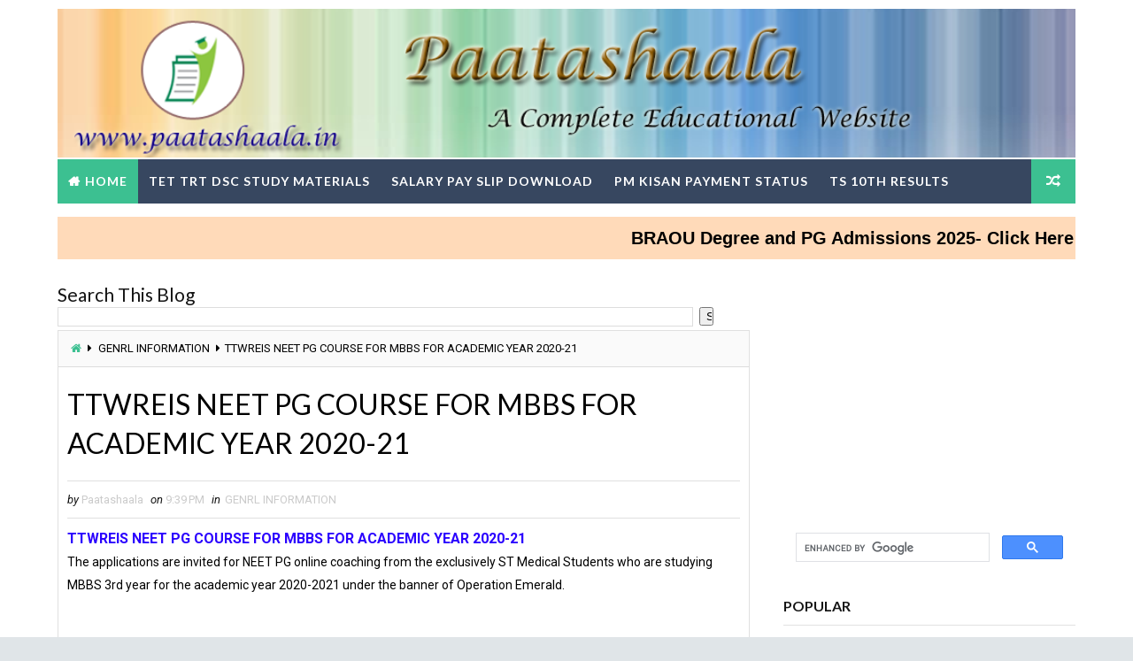

--- FILE ---
content_type: text/html; charset=UTF-8
request_url: https://www.paatashaala.in/2020/12/TTWREIS-NEET-PG%20-OURSE-FOR-MBBS-FOR-ACADEMIC-YEAR-2020-21.html
body_size: 38521
content:
<!DOCTYPE html>
<html class='v2' dir='ltr' lang='en-in' xmlns='http://www.w3.org/1999/xhtml' xmlns:b='http://www.google.com/2005/gml/b' xmlns:data='http://www.google.com/2005/gml/data' xmlns:expr='http://www.google.com/2005/gml/expr'>
<head>
<link href='https://www.blogger.com/static/v1/widgets/335934321-css_bundle_v2.css' rel='stylesheet' type='text/css'/>
<script async='async' src='//pagead2.googlesyndication.com/pagead/js/adsbygoogle.js'></script>
<script>
         (adsbygoogle = window.adsbygoogle || []).push({
    google_ad_client: "ca-pub-1132461421752009",
    enable_page_level_ads: true
  });
       </script>
<!-- Global site tag (gtag.js) - Google Analytics -->
<script async='async' src='https://www.googletagmanager.com/gtag/js?id=UA-75356977-1'></script>
<script>
  window.dataLayer = window.dataLayer || [];
  function gtag(){dataLayer.push(arguments);}
  gtag('js', new Date());

  gtag('config', 'UA-75356977-1');
</script>
<meta content='width=device-width, initial-scale=1, maximum-scale=1' name='viewport'/>
<link href="//fonts.googleapis.com/css?family=Roboto:400,400i,500,700%7CLato:400,400i,700,700i,900%7CRighteous" media="all" rel="stylesheet" type="text/css">
<link href='//maxcdn.bootstrapcdn.com/font-awesome/4.5.0/css/font-awesome.min.css' rel='stylesheet'/>
<meta content='text/html; charset=UTF-8' http-equiv='Content-Type'/>
<meta content='blogger' name='generator'/>
<link href='https://www.paatashaala.in/favicon.ico' rel='icon' type='image/x-icon'/>
<link href='https://www.paatashaala.in/2020/12/TTWREIS-NEET-PG%20-OURSE-FOR-MBBS-FOR-ACADEMIC-YEAR-2020-21.html' rel='canonical'/>
<link rel="alternate" type="application/atom+xml" title="TS TET Online Application Avanigadda Study Material Download - Atom" href="https://www.paatashaala.in/feeds/posts/default" />
<link rel="alternate" type="application/rss+xml" title="TS TET Online Application Avanigadda Study Material Download - RSS" href="https://www.paatashaala.in/feeds/posts/default?alt=rss" />
<link rel="service.post" type="application/atom+xml" title="TS TET Online Application Avanigadda Study Material Download - Atom" href="https://www.blogger.com/feeds/7072419873916582352/posts/default" />

<link rel="alternate" type="application/atom+xml" title="TS TET Online Application Avanigadda Study Material Download - Atom" href="https://www.paatashaala.in/feeds/4518768183093402448/comments/default" />
<!--Can't find substitution for tag [blog.ieCssRetrofitLinks]-->
<link href='https://i.ytimg.com/vi/8PXis54ENao/hqdefault.jpg' rel='image_src'/>
<meta content='TTWREIS NEET PG COURSE FOR MBBS FOR ACADEMIC YEAR 2020-21https://www.paatashaala.in/2020/12/TTWREIS-NEET-PG -OURSE-FOR-MBBS-FOR-ACADEMIC-YEAR-2020-21.' name='description'/>
<meta content='https://www.paatashaala.in/2020/12/TTWREIS-NEET-PG%20-OURSE-FOR-MBBS-FOR-ACADEMIC-YEAR-2020-21.html' property='og:url'/>
<meta content='TTWREIS NEET PG COURSE FOR MBBS FOR ACADEMIC YEAR 2020-21' property='og:title'/>
<meta content='TTWREIS NEET PG COURSE FOR MBBS FOR ACADEMIC YEAR 2020-21https://www.paatashaala.in/2020/12/TTWREIS-NEET-PG -OURSE-FOR-MBBS-FOR-ACADEMIC-YEAR-2020-21.' property='og:description'/>
<meta content='https://lh3.googleusercontent.com/blogger_img_proxy/AEn0k_skjtM_DmqpoMnB_bjcSADysh7MzywXX16P_k5HnibGIG4xJWKucin7ltQwGlXdSDlwewnuJ1eZDehefG0eKoMp7tG9td8VJ-fBep1ZhpKsVx34AA=w1200-h630-n-k-no-nu' property='og:image'/>
<title>
TTWREIS NEET PG COURSE FOR MBBS FOR ACADEMIC YEAR 2020-21 - TS TET Online Application Avanigadda Study Material Download
</title>
<!-- Description and Keywords (start) -->
<meta content='YOUR KEYWORDS HERE' name='keywords'/>
<!-- Description and Keywords (end) -->
<meta content='TTWREIS NEET PG COURSE FOR MBBS FOR ACADEMIC YEAR 2020-21' property='og:title'/>
<meta content='https://www.paatashaala.in/2020/12/TTWREIS-NEET-PG%20-OURSE-FOR-MBBS-FOR-ACADEMIC-YEAR-2020-21.html' property='og:url'/>
<meta content='article' property='og:type'/>
<meta content='https://i.ytimg.com/vi/8PXis54ENao/hqdefault.jpg' property='og:image'/>
<meta content='TTWREIS NEET PG COURSE FOR MBBS FOR ACADEMIC YEAR 2020-21https://www.paatashaala.in/2020/12/TTWREIS-NEET-PG -OURSE-FOR-MBBS-FOR-ACADEMIC-YEAR-2020-21.' name='og:description'/>
<meta content='TS TET Online Application Avanigadda Study Material Download' property='og:site_name'/>
<meta content='https://www.paatashaala.in/' name='twitter:domain'/>
<meta content='TTWREIS NEET PG COURSE FOR MBBS FOR ACADEMIC YEAR 2020-21' name='twitter:title'/>
<meta content='summary_large_image' name='twitter:card'/>
<meta content='https://i.ytimg.com/vi/8PXis54ENao/hqdefault.jpg' name='twitter:image'/>
<meta content='TTWREIS NEET PG COURSE FOR MBBS FOR ACADEMIC YEAR 2020-21' name='twitter:title'/>
<meta content='TTWREIS NEET PG COURSE FOR MBBS FOR ACADEMIC YEAR 2020-21https://www.paatashaala.in/2020/12/TTWREIS-NEET-PG -OURSE-FOR-MBBS-FOR-ACADEMIC-YEAR-2020-21.' name='twitter:description'/>
<!-- Social Media meta tag need customer customization -->
<meta content='Facebook App ID here' property='fb:app_id'/>
<meta content='Facebook Admin ID here' property='fb:admins'/>
<meta content='@username' name='twitter:site'/>
<meta content='@username' name='twitter:creator'/>
<style id='page-skin-1' type='text/css'><!--
/*
-----------------------------------------------
Blogger Template Style
Name:        SeoHub
----------------------------------------------- */
/* Variable definitions
-----------------------
<Variable name="bodybackground" description="Background" type="background" color="#e0e5e8" default="$(color) url() repeat fixed top left"/>
<Variable name="maincolor" description="Primary Color" type="color" default="#3cc091" />
<Variable name="maindarkcolor" description="Primary Dark Color" type="color" default="#151515" />
-----------------------
*/
html, body, .section, .widget, div, span, applet, object, iframe, h1, h2, h3, h4, h5, h6, p, blockquote, pre, a, abbr, acronym, address, big, cite, code, del, dfn, em, font, img, ins, kbd, q, s, samp, small, strike, strong, sub, sup, tt, var, dl, dt, dd, ol, ul, li, fieldset, form, label, legend, table, caption, tbody, tfoot, thead, tr, th, td, figure {margin: 0;padding: 0;}html {overflow-x: hidden;}a {text-decoration:none;color:#000;}article,aside,details,figcaption,figure, footer,header,hgroup,menu,nav,section {display:block;}table {border-collapse: separate;border-spacing: 0;}caption, th, td {text-align: left;font-weight: normal;}blockquote:before, blockquote:after, q:before, q:after {content: "";}.quickedit, .home-link{display:none;}blockquote, q {quotes: "" "";}sup{vertical-align: super;font-size:smaller;}code{font-family: 'Courier New', Courier, monospace;font-size:12px;color:#272727;}::selection {background:transparent;text-shadow:#000 0 0 2px;}::-moz-selection {background:transparent;text-shadow:#000 0 0 2px;}::-webkit-selection {background:transparent;text-shadow:#000 0 0 2px;}::-o-selection {background:transparent;text-shadow:#000 0 0 2px;}a img{border: none;}ol, ul {padding:0;margin:0;text-align: left;line-height: 1.7 !important;}ol li {list-style-type: decimal;padding:0 0 5px;}ul li {list-style-type: disc;padding: 0 0 5px;}ul ul, ol ol {padding: 0;}#navbar-iframe, .navbar {height:0px;visibility:hidden;display:none }.Attribution, .feed-links, .post-footer-line.post-footer-line-1, .post-footer-line.post-footer-line-2 , .post-footer-line.post-footer-line-3 {display: none;}.item-control {display: none !important;}abbr.published.timeago {text-decoration: none;}.post-body a, .post-body a:link, .post-body a:visited {color:#3cc091;font-weight:bold;}.CSS_LIGHTBOX {z-index: 99!important;}h2.date-header, h4.date-header {display:none;margin:1.5em 0 .5em}h1, h2, h3, h4, h5, h6 {font-family: 'Lato', sans-serif;font-weight: 400;color: #151515;}blockquote {padding: 8px;background-color: #faebbc;border-top: 1px solid #e1cc89;border-bottom: 1px solid #e1cc89;margin: 5px;background-image: url(https://blogger.googleusercontent.com/img/b/R29vZ2xl/AVvXsEhBo6pNBdVyESaYBnnZiYCwW6GwIB8XNEbMlPs8EBBm8BIJosX7QaRJ2T0mLw8nKhmq8hcDuEHU7tktF2ARgnKRjmYrhAsYfBTd6NKUJdB13RbmvXQVWC-uTBdPe0vYQ7y5xP9XYQdt0lw/s1600/openquote1.gif);background-position: top left;background-repeat: no-repeat;text-indent: 23px;}blockquote p{display: block;background-image: url(https://blogger.googleusercontent.com/img/b/R29vZ2xl/AVvXsEiIYMW_24KMLz52WCTID43g0B8IGZfNoHhycNreO7V912k0xFK4qxaxp2p-IiKUmOnvmlUsbRxvyHantwXd8AGcLQ-0JsYVWNHgYZaV3XoVP5KB6_pvYsOhFtGJ9pshJ3XHnjK3n_zblkQ/s1600/closequote1.gif);background-repeat: no-repeat;background-position: bottom right;}img {max-width: 100%;vertical-align: middle;}* {outline: 0;transition: all .3s ease;-webkit-transition: all .3s ease;-moz-transition: all .3s ease;-o-transition: all .3s ease;}.item #blog-pager {display: none;height: 0;opacity: 0;visibility: hidden;}.widget iframe, .widget img {max-width: 100%;}.status-msg-wrap {display: none;}a:hover {color:#3cc091;}body {color: black;font-family: 'Roboto', sans-serif;font-size: 14px;font-weight: normal;line-height: 21px;background: #e0e5e8 url() repeat fixed top left;}#outer-wrapper{max-width:100%;margin:0 auto;background-color:#FFF;box-shadow:0 0 0 1px rgba(0,0,0,0.05)}.row{width:1150px}#content-wrapper {margin: 0 auto;padding: 20px 0 40px;overflow: hidden;}#main-wrapper {float: left;width: 68%;max-width: 800px;}#sidebar-wrapper {float: right;width: 30%;max-width: 330px;}.top-bar {background: rgba(255,255,255,.99);}.top-bar-wrapper {position: relative;overflow: hidden;min-height:0px;color: #151515;margin:0 auto;/*border-bottom:1px solid rgba(0,0,0,0.12);*/}.top-bar-social, .bottom-bar-social {float: right;padding: 5px 0;}.bottom-bar-social {padding:0 0;}.top-bar-social li, .bottom-bar-social li {display: inline;padding: 0;float: left;margin-right: 5px;;}.top-bar-social .widget ul, .bottom-bar-social .widget ul {padding: 0;}.top-bar-social .LinkList ul, .bottom-bar-social .LinkList ul {text-align: center;}.top-bar-social #social a {display: block;width: 30px;height: 30px;line-height: 30px;font-size: 12px;color: #151515;-webkit-border-radius: 100%;-moz-border-radius: 100%;border-radius: 100%;transition: background 0.3s linear;-moz-transition: background 0.3s linear;-webkit-transition: background 0.3s linear;-o-transition: background 0.3s linear;}.bottom-bar-social #social a {display: block;width: 30px;height: 30px;line-height: 30px;font-size: 15px;color: #fff;transition: color 0.3s linear;-moz-transition: color 0.3s linear;-webkit-transition: color 0.3s linear;-o-transition: color 0.3s linear;-webkit-border-radius: 100%;-moz-border-radius: 100%;border-radius: 100%;}.top-bar-social #social a:before, .bottom-bar-social #social a:before {display: inline-block;font: normal normal normal 22px/1 FontAwesome;font-size: inherit;font-style: normal;font-weight: 400;-webkit-font-smoothing: antialiased;-moz-osx-font-smoothing: grayscale;}.top-bar-social .bloglovin:before, .bottom-bar-social .bloglovin:before{content:"\f004"}.top-bar-social .facebook:before, .bottom-bar-social .facebook:before{content:"\f09a"}.top-bar-social .twitter:before, .bottom-bar-social .twitter:before{content:"\f099"}.top-bar-social .gplus:before, .bottom-bar-social .gplus:before{content:"\f0d5"}.top-bar-social .rss:before, .bottom-bar-social .rss:before{content:"\f09e"}.top-bar-social .youtube:before, .bottom-bar-social .youtube:before{content:"\f167"}.top-bar-social .skype:before, .bottom-bar-social .skype:before{content:"\f17e"}.top-bar-social .stumbleupon:before, .bottom-bar-social .stumbleupon:before{content:"\f1a4"}.top-bar-social .tumblr:before, .bottom-bar-social .tumblr:before{content:"\f173"}.top-bar-social .vine:before, .bottom-bar-social .vine:before{content:"\f1ca"}.top-bar-social .stack-overflow:before, .bottom-bar-social .stack-overflow:before{content:"\f16c"}.top-bar-social .linkedin:before, .bottom-bar-social .linkedin:before{content:"\f0e1"}.top-bar-social .dribbble:before, .bottom-bar-social .dribbble:before{content:"\f17d"}.top-bar-social .soundcloud:before, .bottom-bar-social .soundcloud:before{content:"\f1be"}.top-bar-social .behance:before, .bottom-bar-social .behance:before{content:"\f1b4"}.top-bar-social .digg:before, .bottom-bar-social .digg:before{content:"\f1a6"}.top-bar-social .instagram:before, .bottom-bar-social .instagram:before{content:"\f16d"}.top-bar-social .pinterest:before, .bottom-bar-social .pinterest:before{content:"\f0d2"}.top-bar-social .delicious:before, .bottom-bar-social .delicious:before{content:"\f1a5"}.top-bar-social .codepen:before, .bottom-bar-social .codepen:before{content:"\f1cb"}.top-bar-social .email:before, .bottom-bar-social .email:before{content:"\f0e0"}.top-bar-social ul#social a:hover, .bottom-bar-social ul#social a:hover {color: #3cc091;opacity: 1;}.top-bar-menu {float: left;}.top-menu ul {overflow: hidden;list-style: none;padding: 0;margin: 0;}.top-menu ul li {float: left;display: inline-block;list-style: none;padding:0;}.top-menu ul li a {padding: 12px 16px;display: block;border: none !important;text-decoration: none;line-height: inherit;font-size: 14px;font-weight: normal;color:#151515;}.top-menu ul li:first-child a {padding-left:0;}.selectnav {display:none}#header-wrapper {background: #fff;}#header-wrappers {color: #151515;padding: 0px 0 0px;margin: 0 auto;}#header-inner {background-position: left;background-repeat: no;}.headerleft img {height: auto;margin: 0 0 0;}.headerleft h1, .headerleft h1 a, .headerleft h1 a:hover, .headerleft h1 a:visited {font-family: 'Righteous', cursive;color: #151515;font-size: 55px;font-weight: bold;line-height: 68px;margin: 0;padding: 0 0 5px;text-decoration: none;text-transform: uppercase;}.headerleft h3 {font-weight: 400;margin: 0;padding: 0;}.headerleft .description {color: #000000;font: normal 14px 'Lato', sans-serif;margin: 0;padding: 10px 0;text-transform: uppercase;text-align: center;}.headerleft {float: left;margin: 0;padding: 0;max-width: 1500px;}.headerright {float: right;margin: 0;padding: 1px 0 0;width: 5px;}.selectnav {display:none;}.tm-menu {font-weight: 400;margin: 0 auto;height:50px;}ul#nav {list-style: none;margin: 0;padding: 0;}#menu .widget {display: none;}#menu {height: 50px;position: relative;text-align: center;z-index: 15;margin:0 auto;background: #374760;padding-right:50px;}.menu-wrap {margin:0 auto;position: relative;}#menu ul > li {position: relative;vertical-align: middle;display: inline-block;padding: 0;margin: 0;}#menu ul > li.hub-home {background:#3cc091;}#menu ul > li.hub-home a:before {content: "\f015";font-family: Fontawesome;text-align: center;margin-right: 5px;}#menu ul > li:hover > a {}#menu ul > li > a {color: #fff;font-size: 14px;font-weight: 600;line-height: 50px;display: inline-block;text-transform: uppercase;text-decoration: none;letter-spacing: 1px;margin: 0;padding: 0 12px;font-family: 'Lato', sans-serif;}#menu ul > li > ul > li:first-child > a {padding-left: 12px }#menu ul > li > ul {position: absolute;background: #4d4d4d;top: 100%;left: 0;min-width: 180px;padding: 0;z-index: 99;margin-top: 0;visibility: hidden;opacity: 0;-webkit-transform: translateY(10px);-moz-transform: translateY(10px);transform: translateY(10px) }#menu ul > li > ul > li > ul {position: absolute;top: 0;left: 180px;width: 180px;background: #5d5d5d;z-index: 99;margin-top: 0;margin-left: 0;padding: 0;border-left: 1px solid #6d6d6d;visibility: hidden;opacity: 0;-webkit-transform: translateY(10px);-moz-transform: translateY(10px);transform: translateY(10px) }#menu ul > li > ul > li {display: block;float: none;text-align: left;position: relative;border-bottom: 1px solid;border-top: none;border-color: #8d8d8d;}#menu ul > li > ul > li:last-child {border: 0;}#menu ul li.parent ul li:after, #menu ul li:last-child:after {display:none;}#menu ul > li:hover {background-color: #3cc091 }#menu ul > li > ul > li a {font-size: 11px;display: block;color: #fff;line-height: 35px;text-transform: uppercase;text-decoration: none;margin: 0;padding: 0 12px;border-right: 0;border: 0 }#menu ul > li.parent > a:after {content: '\f107';font-family: FontAwesome;float: right;margin-left: 5px }#menu ul > li:hover > ul, #menu ul > li > ul > li:hover > ul {opacity: 1;visibility: visible;-webkit-transform: translateY(0);-moz-transform: translateY(0);transform: translateY(0) }#menu ul > li > ul > li.parent > a:after {content: '\f105';float: right }#menu ul ul {}.ty-ran-yard {position: absolute;right: 0;top: 0;z-index: 99;}.ty-ran-yard span {list-style: none;}.ty-ran-yard a.ran-sym {background-color: #3cc091;cursor: pointer;display: block;height: 50px;text-align: center;position: relative;right: 0;top: 0;width: 50px;border-radius: 0;box-sizing: border-box;}.ty-ran-yard a.ran-sym:hover {background-color:#6d6d6d;}.ty-ran-yard a.ran-sym:before {color: #fff;content: '\f074';font-family: FontAwesome;font-size: 16px;text-rendering: auto;-webkit-font-smoothing: antialiased;-moz-osx-font-smoothing: grayscale;line-height: 50px;}.sidebar .widget, .mini-sidebar .widget {margin-bottom: 20px;position: relative;clear: both;}.sidebar h2 {font-size: 16px;line-height: 23px;font-weight: 700;text-transform: uppercase;border-bottom: 1px solid #e1e1e1;padding-bottom: 10px;margin-bottom: 25px;font-family: "Lato","Droid Arabic Kufi",Arial,sans-serif;}.sidebar ul,.sidebar li, .mini-sidebar ul,.mini-sidebar li {list-style-type:disclosure-closed;margin:0;padding: 0;}.sidebar .LinkList li, .mini-sidebar .LinkList li {padding: 0 0 6px 0;margin: 0 0 6px 0;text-transform:capitalize;}.menu-tab li a, .sidetabs .section {transition: all 0s ease;-webkit-transition: all 0s ease;-moz-transition: all 0s ease;-o-transition: all 0s ease;-ms-transition: all 0s ease }.menu-tab {overflow: hidden;clear: both;padding: 0;margin: 0 }.sidetabs .widget-content {padding: 10px 0;}.sidetabs .widget h2 {display: none }.menu-tab li {width: 33.33%;float: left;display: inline-block;padding: 0 }.menu-tab li a {font-family: 'Lato', sans-serif;height: 32px;text-align: center;padding: 0;font-weight: 400;display: block;color: #fff;background-color:#192b33;font-size: 14px;line-height: 32px;letter-spacing: 1.5px;text-transform: uppercase }.menu-tab li.active a {color: #fff;background-color:#3cc091;}.menu-tab li {display: none }.hide-tab {display: inline-block!important }#tabside2 {margin-bottom: 15px;}article {padding:0;overflow: hidden;}.post {display: block;overflow: hidden;word-wrap: break-word;border: 1px solid rgba(0,0,0,0.12);}.index .post, .archive .post {margin: 0 0 15px 0;padding: 20px;}.post-head h1 {color: #000;font-size: 32px;font-weight: 400;line-height: 44px;}.index .post h2, .archive .post h2 {margin-bottom: 12px;line-height: 1.3em;font-size: 22px;font-weight: 700;}.post h2 a {color: #151515;letter-spacing: 1.3px;}.index .post h2, .archive .post h2 {margin: 0 0 10px;padding: 0;text-transform:capitalize;}.retitle h2 {display: block;}.post-body {margin: 0px;padding:10px;font-size: 14px;line-height: 26px;box-sizing: border-box;}.widget .post-body ul, .widget .post-body ol {padding-left: 15px;}.block-image {float:left;width: 180px;height: auto;margin-right: 15px;position:relative;}.block-image .thumb {width: 100%;height: auto;position: relative;display: block;overflow: hidden;}.block-image .thumb img {width: 100%;height: 150px;display: block;transition: all .3s ease-out!important;-webkit-transition: all .3s ease-out!important;-moz-transition: all .3s ease-out!important;-o-transition: all .3s ease-out!important;}.block-image .thumb > a:before {position: absolute;content: '';width: 100%;height: 100%;background-color: #000;opacity: 0;left: 0;top: 0;-webkit-transition: all 0.35s ease-in-out;-moz-transition: all 0.35s ease-in-out;-ms-transition: all 0.35s ease-in-out;-o-transition: all 0.35s ease-in-out;transition: all 0.35s ease-in-out;}.block-image .thumb:hover > a:before {opacity: 0.3;}.date-header-post {color: #bdbdbd;display: block;font-size: 12px;font-weight: 400;line-height: 1.3em;margin: 0!important;padding: 0;}.date-header-post a {color: #bdbdbd;}.post-head {padding:20px 10px;}.index .post-head, .archive .post-head {padding:0;}#meta-post .fa-calendar-o {margin-left: 8px;}.breadcrumbs .fa-angle-right:before{margin:0 5px}.breadcrumbs{margin:0;font-size:13px;padding: 10px 10px;background: #fafafa;border-bottom: 1px solid rgba(0,0,0,0.12);}.breadcrumbs span a.bhome{color:#3cc091}.breadcrumbs span,.breadcrumbs span a{color:#010101;padding: 0 2px;}.breadcrumbs span a:hover{color:#3cc091}.post-meta {color: #bdbdbd;display: block;font-size: 13px;font-weight: 400;line-height: 21px;margin: 0;padding: 0 10px;}.post-meta-wrap {padding:10px 0;border-bottom: 1px solid rgba(0,0,0,0.12);border-top: 1px solid rgba(0,0,0,0.12);}.post-meta a {color: #CBCBCB;}.post-meta i {color: #151515;}.post-timestamp {margin-left: 5px;}.label-head {margin-left: 5px;}.label-head a {padding-left: 2px;}.resumo {margin-top: 10px;color: #313131;}.resumo span {display: block;margin-bottom: 8px;font-size: 13px;line-height: 22px;text-align: justify;}.post-body img {max-width: 100%;padding: 10px 0;position: relative;margin:0 auto;}.second-meta {padding:10px 0 0;display: block;overflow: hidden;}.second-meta .read-more-wrap {display: block;}.second-meta .read-more {font-family: 'Righteous', cursive;letter-spacing: 2px;transition: all .3s;background: #151515;padding: 5px 12px !important;display: inline-block;vertical-align: middle;margin:0;font-size: 12px;text-transform: capitalize;color: #f7f7f7;white-space: nowrap;}.second-meta .read-more:hover {color:#fff;background:#3cc091;border-color:#151515;}.block-image .post-labels {position:absolute;top: 10px;left: 10px;padding: 8px 12px 6px;background: #3cc091;color: #fff;font-size: 12px;text-transform: uppercase;display: inline-block;z-index: 9;}.block-image .post-labels a {color:#fff;height:auto;width:auto;}.comment-link {white-space: normal;}#blog-pager {clear: both;text-align: center;margin: 0;font-family: 'Lato', sans-serif;}.index .pagenavi, .archive .pagenavi {display: inline-block;border: 2px solid #151515;}.index .blog-pager, .index #blog-pager {display: block }.index .blog-pager, .index #blog-pager, .archive .blog-pager, .archive #blog-pager {-webkit-border-radius: 0;-moz-border-radius: 0;border-radius: 0;padding: 0;text-align: center;}.showpageNum a, .showpage a, #blog-pager-newer-link a, #blog-pager-older-link a {color: #151515;font-size: 14px;font-weight: 700;overflow: hidden;padding: 10px 15px;text-decoration: none;float:left;}.item #blog-pager-older-link a {float:none;}.showpageNum:last-child a {border:0;}.showpageNum a:hover, .showpage a:hover, #blog-pager-newer-link a:hover, #blog-pager-older-link a:hover {decoration: none;color: #3cc091 }.showpageOf {color: #151515;font-size: 14px;font-weight: 700;overflow: hidden;padding: 10px 15px;text-decoration: none;float:left;}.showpagePoint {color: #151515;font-size: 14px;font-weight: 700;overflow: hidden;padding: 10px 15px;text-decoration: none;float:left;}#post-pager .blog-pager-older-link:hover, #post-pager .blog-pager-newer-link:hover {color:#3cc091;background:inherit;}#post-pager {clear:both;float: left;display: block;width: 100%;box-sizing: border-box;margin: 15px 0;padding:10px 10px 0;border-top: 1px solid rgba(0,0,0,0.12);}#post-pager .blog-pager-older-link, #post-pager .blog-pager-newer-link {border:0;text-align:right;background:none;color:#151515;}#post-pager .blog-pager-newer-link {border: 0;text-align:left;}#post-pager #blog-pager-newer-link, #post-pager #blog-pager-older-link {width: 50%;}#post-pager a b {display: block;padding: 0 0 5px;font-weight: 900;letter-spacing: 1px;font-size: 13px;color:#3cc091;font-family: 'Lato', sans-serif;text-transform:uppercase;}#post-pager a span {text-transform:capitalize;}#post-pager .blog-pager-older-link, #post-pager .blog-pager-newer-link {padding:0;display: block;}.item .post-footer .share-box .post-labels {float: left;}.item .post-footer .share-box .post-labels .label-title {color: #fff;padding: 3px 8px;font-size: 13px;background-color: #3cc091;}.item .post-footer .share-box .post-labels a {color: $textcolor;padding: 3px 8px;font-size: 13px;background-color: #f8f8f8;}.post-footer .share-box {position: relative;padding: 10px 10px;text-align: center;overflow:hidden;}.post-footer .share-title {border-bottom: 2px solid #eee;color: #010101;display: inline-block;padding-bottom: 7px;font-size: 15px;font-weight: 500;clear: both;margin: 0 0 10px;position: relative;float: left;}.sora-author-box {overflow: hidden;margin: 10px 0;}.sora-author-box img {float: left;margin-right: 10px;object-fit:cover;}.sora-author-box p {padding: 0 10px 10px;-webkit-margin-before: 0;-webkit-margin-after: 0;}.sora-author-box b {font-weight: 700;font-style: normal;letter-spacing: 1px;font-size: 20px;}.Related-title {padding: 0;margin: 0 0 20px;position:relative;display: block;}.Related-title:before {position: absolute;content: '';width: 100%;height: 2px;background-color: #151515;top: 10px;z-index: 0;}.Related-title span {position: relative;display: inline-block;font-size: 14px;font-weight: 700;text-transform: uppercase;letter-spacing: 2px;background-color: #fff;padding: 0 10px 0 0;z-index: 1;color:#000;}.share-box {position: relative;padding: 10px;}.share-title {border-bottom: 2px solid #777;color: #010101;display: inline-block;padding-bottom: 7px;font-size: 15px;font-weight: 500;position: relative;top: 2px;}.share-art {float: right;padding: 0;padding-top: 0;font-size: 13px;font-weight: 400;text-transform: capitalize;}.share-art a {color: #fff;padding: 3px 8px;margin-left: 4px;border-radius: 2px;display: inline-block;margin-right: 0;background: #010101;}.share-art a span {}.share-art a:hover{color:#fff}.share-art .fac-art{background:#3b5998}.share-art .fac-art:hover{background:rgba(49,77,145,0.7)}.share-art .twi-art{background:#00acee}.share-art .twi-art:hover{background:rgba(7,190,237,0.7)}.share-art .goo-art{background:#db4a39}.share-art .goo-art:hover{background:rgba(221,75,56,0.7)}.share-art .pin-art{background:#CA2127}.share-art .pin-art:hover{background:rgba(202,33,39,0.7)}.share-art .lin-art{background:#0077B5}.share-art .lin-art:hover{background:rgba(0,119,181,0.7)}.share-art .wat-art{background:#25d266;display:none;}.share-art .wat-art.whatsapp-desktop{background:#25d266;display:inline-block;}.share-art .wat-art:hover{background:rgba(37, 210, 102, 0.73)}@media only screen and (max-width: 768px) {.share-art .wat-art{display:inline-block;}.share-art .wat-art.whatsapp-desktop{display:none;}}.comments {clear: both;margin: 0;color: #48494d;margin-top:10px;background: #FFF;border: 1px solid rgba(0,0,0,0.12);border-top: 0;}.comments .comments-content {box-sizing: border-box;padding: 10px;border-top:0;}.post-feeds .feed-links {display: none;}iframe.blogger-iframe-colorize, iframe.blogger-comment-from-post {height: 260px!important;background: #fff;}.comment-form {overflow:hidden;}.comments h3 {line-height:normal;text-transform:uppercase;color:#333;font-weight:bold;margin:0 0 20px 0;font-size:14px;padding:0 0 0 0;}h4#comment-post-message {display:none;margin:0 0 0 0;}.comments h4{color: #fff;background: #f8695f;font-size: 16px;padding: 12px 10px;margin: 0;font-weight: 700;letter-spacing: 1.5px;text-transform: uppercase;position: relative;text-align: left;}.comments h4:after {display: inline-block;content: "\f075";font-family: fontAwesome;font-style: normal;font-weight: normal;font-size: 16px;background-color: #e85e54;color: #fff;top: 0;right: 0;padding: 12px 20px;position: absolute;}.comments .comments-content{font-size:13px;}.comments .comments-content .comment-thread ol{list-style:none;text-align:left;margin:13px 0;padding:0 }.comments .comments-content .comment-thread ol li{list-style:none;}.comments .avatar-image-container {background:#fff;border:1px solid #DDD;overflow:hidden;padding:0;border-radius: 50%;}.comments .avatar-image-container img {border-radius:50%;}.comments .comment-block{position:relative;background:#fff;padding:15px;margin-left:60px;border: 1px solid #efefef;}.comments .comment-block:before {content:"";width:0px;height:0px;position:absolute;right:100%;top:14px;border-width:10px;border-style:solid;border-color:transparent #DDD transparent transparent;display:block;}.comments .comments-content .comment-replies{margin:8px 0;margin-left:60px }.comments .comments-content .comment-thread:empty{display:none }.comments .comment-replybox-single {background:#f0f0f0;padding:0;margin:8px 0;margin-left:60px }.comments .comment-replybox-thread {background:#f0f0f0;margin:8px 0 0 0;padding:0;}.comments .comments-content .comment{margin-bottom:6px;padding:0 }.comments .comments-content .comment:first-child {padding:0;margin:0 }.comments .comments-content .comment:last-child {padding:0;margin:0 }.comments .comment-thread.inline-thread .comment, .comments .comment-thread.inline-thread .comment:last-child {margin:0px 0px 5px 30% }.comment .comment-thread.inline-thread .comment:nth-child(6) {margin:0px 0px 5px 25%;}.comment .comment-thread.inline-thread .comment:nth-child(5) {margin:0px 0px 5px 20%;}.comment .comment-thread.inline-thread .comment:nth-child(4) {margin:0px 0px 5px 15%;}.comment .comment-thread.inline-thread .comment:nth-child(3) {margin:0px 0px 5px 10%;}.comment .comment-thread.inline-thread .comment:nth-child(2) {margin:0px 0px 5px 5%;}.comment .comment-thread.inline-thread .comment:nth-child(1) {margin:0px 0px 5px 0;}.comments .comments-content .comment-thread{margin:0;padding:0 }.comments .comments-content .inline-thread{background: #fff;padding:15px;box-sizing:border-box;margin:0 }.comments .comments-content .inline-thread .comment-block {border-color: #ffbd2f;}.comments .comments-content .inline-thread .comment-block:before {border-color: transparent #ffbd2f transparent transparent;}.comments .comments-content .user {font-family: 'PT Sans', sans-serif;letter-spacing: 0.5px;font-weight: 600;}.comments .comments-content .icon.blog-author {display:inline;}.comments .comments-content .icon.blog-author:after {content: "Author";background:#ffbd2f;font-family: 'PT Sans', sans-serif;color: #fff;font-size: 11px;padding: 2px 5px;text-transform:Capitalize;font-style:italic;letter-spacing: 0.3px;}.comment-header {text-transform:uppercase;font-size:12px;}.comments .comments-content .datetime {margin-left: 6px;}.comments .comments-content .datetime a {color:#888;}.comments .comment .comment-actions a {display:inline-block;color:#333;font-weight:bold;font-size:10px;line-height:15px;margin:4px 8px 0 0;}.comments .continue a {color:#333;display:inline-block;font-size:10px;}.comments .comment .comment-actions a:hover, .comments .continue a:hover{text-decoration:underline;}#related-posts {}h4.related-title {font-size: 14px;margin: 0 0 10px 0;background: #4f93c5;color: #fff;padding: 15px 20px;font-weight: 700;position: relative;text-align: left;text-transform: uppercase;overflow: hidden;}#related-posts ul.related {padding: 0 10px;}.related li {display: block;overflow: hidden;position: relative;}.related li h3 {margin-bottom:5px;}.related-thumb {width: 90px;height: 70px;overflow: hidden;position: relative;vertical-align: middle;float: left;margin: 0 10px 0 0;}.related li .related-img {width: 90px;height: 70px;display: block;transition: all .3s ease-out!important;-webkit-transition: all .3s ease-out!important;-moz-transition: all .3s ease-out!important;-o-transition: all .3s ease-out!important;}.related li .related-img:hover {-webkit-transform: scale(1.1) rotate(-1.5deg)!important;-moz-transform: scale(1.1) rotate(-1.5deg)!important;transform: scale(1.1) rotate(-1.5deg)!important;transition: all .3s ease-out!important;-webkit-transition: all .3s ease-out!important;-moz-transition: all .3s ease-out!important;-o-transition: all .3s ease-out!important;}.related-title a {font-size: 15px;line-height: 1.4em;padding: 0;font-family: 'Lato', sans-serif;font-weight: 700;font-style: normal;letter-spacing: 0.5px;color: #151515;display: block;}.recent-summary {color: #666;font-size: 13px;letter-spacing: 0.3px;line-height: 1.6;}.related .related-tag {display:none;}.related-overlay {position: absolute;left: 0;top: 0;z-index: 1;width: 100%;height: 100%;background-color: rgba(40,35,40,0.05);}.related-content {display: block;bottom: 0;padding: 0px 0px 11px;width: 100%;line-height: 1.2em;box-sizing: border-box;z-index: 2;}.related .related-content .recent-date {display:none;}.recent-date:before, .p-date:before {content: '\f017';font-family: fontawesome;margin-right: 5px;}#jugas_footer {background: #13253a;color: #BABABA;font-family: 'Lato', sans-serif;font-weight: 400;padding: 20px 0px;}.copy-container {margin: 0 auto;overflow: hidden;}.jugas_footer_copyright a {color: #f4f4f4;}.jugas_footer_copyright {text-align: left;display:inline-block;line-height: 30px;}select#BlogArchive1_ArchiveMenu {width: 100%;padding: 10px;border-color: #777;}.ty-bonus .ty-wow {overflow: hidden;border-bottom: 1px solid #F5F5F5;padding: 10px 0;}.ty-bonus .ty-wow:first-child {padding-top: 0;}.ty-bonus .ty-wow:last-child {border-bottom: none;}.ty-bonus .ty-thumb-bonos {position: relative;float: left;margin: 0!important;width: 80px;height: 60px;overflow: hidden;display: block;vertical-align: middle;}.ty-bonus .ty-bonus-con {padding-left: 10px;display: table-cell;}.ty-bonus .ty-bonos-entry {overflow: hidden;line-height: 0;margin: 0 0 2px;padding: 0;}.ty-bonus .ty-bonos-entry a {color: #151515;font-weight: 400;font-size: 14px;line-height: 1.5em;}.ty-bonus .ty-bonos-entry a:hover {color: #3cc091;}.ty-bonus .ty-thumb-bonos:hover .tyimg-lay {background-color: rgba(40, 35, 40, 0.3);}.yard-auth-ty {margin-right: 10px;}.yard-auth-ty::before {content: '\f007';font-family: fontawesome;color: #bbb;margin-right: 5px;}.yard-auth-ty, .ty-time {color: #bdbdbd;font-size: 12px;font-weight: 400;}.ty-time:before {content: '\f133';font-family: fontawesome;color: #bbb;margin-right: 5px;}.sidebar .PopularPosts .widget-content ul li:first-child, .sidebar .ty-bonus .ty-wow:first-child {padding-top: 0;border-top: 0;}.sidebar .PopularPosts .widget-content ul li:last-child, .sidebar .ty-bonus .ty-wow:last-child {padding-bottom: 0;}.tyard-komet .ty-komet .ty-komet-tar {position: relative;overflow: hidden;padding: 0;width: 55px;height: 55px;float: left;margin: 0 10px 0 0;}.tyard-komet .ty-komet {background: none!important;clear: both;list-style: none;word-break: break-all;display: block;border-top: 1px solid #F5F5F5;border-bottom: 0 !important;overflow: hidden;margin: 0;padding: 10px 0;}.tyard-komet .ty-komet:first-child {padding-top: 0;border-top: 0;}.tyard-komet .ty-komet:last-child {padding-bottom: 0;}.tyard-komet .ty-komet span {color: #bdbdbd;display: block;line-height: 1.2em;text-transform: lowercase;font-size: 12px;font-style: italic;font-weight: 400;overflow: hidden;background: #f9f9f9;height: 38px;margin-top: 5px;box-sizing: border-box;padding: 5px 8px;}.yardimg-komet {width: 55px;height: 55px;float: left;margin: 0 10px 0 0;}.tyard-komet a {color: $darkcolor;position: relative;font-size: 13px;text-transform: capitalize;display: block;overflow: hidden;font-weight: 400;}.tyard-komet a:hover {color:#3cc091;}.tyard-komet {list-style: none;padding: 0;}.sidebar .PopularPosts .widget-content ul li:first-child, #sidetabs .PopularPosts .widget-content ul li:first-child {padding-top: 0;border-top: 0 }.sidebar .PopularPosts .widget-content ul li:last-child, .sidebar .ty-bonus .ty-wow:last-child, .tab-widget .PopularPosts .widget-content ul li:last-child, .tab-widget .ty-bonus .ty-wow:last-child {padding-bottom: 0 }.sidebar .FollowByEmail > h3.title, .sidebar .FollowByEmail .title-wrap {margin-bottom: 0 }.FollowByEmail td {width: 100%;float: left;box-sizing: border-box }.FollowByEmail .follow-by-email-inner .follow-by-email-submit {margin-left: 0;width: 100%;border-radius: 0;height: 30px;font-size: 11px;color: #fff;background-color: #3cc091;font-family: inherit;text-transform: uppercase;font-weight: 700;letter-spacing: 1px }.FollowByEmail .follow-by-email-inner .follow-by-email-submit:hover {opacity:0.8;}.FollowByEmail .follow-by-email-inner .follow-by-email-address {padding-left: 10px;height: 30px;border: 1px solid #FFF;margin-bottom: 5px;box-sizing: border-box;font-size: 11px;font-family: inherit }.FollowByEmail .follow-by-email-inner .follow-by-email-address:focus {border: 1px solid #FFF }.FollowByEmail .widget-content {background-color: #151515;box-sizing: border-box;padding: 10px }.FollowByEmail .widget-content:before {content: "Enter your email address to subscribe to this blog and receive notifications of new posts by email.";font-size: 11px;color: #f2f2f2;line-height: 1.4em;margin-bottom: 5px;display: block;padding: 0 2px }.list-label-widget-content li {display: block;padding: 8px 0;border-bottom: 1px solid #f2f2f2;position: relative }.list-label-widget-content li:first-child {padding: 0 0 8px }.list-label-widget-content li:last-child {padding-bottom: 0;border-bottom: 0 }.list-label-widget-content li a:before {content: '\f02c';font-size: 13px;color: #151515;font-family: fontawesome;margin-right: 5px;}.list-label-widget-content li a {color: #151515;font-size: 11px;font-weight: 700;text-transform: uppercase;transition: color .3s }.list-label-widget-content li a:hover {color: #3cc091 }.list-label-widget-content li span:last-child {color: #151515;font-size: 11px;font-weight: 700;position: absolute;top: 8px;right: 0 }.list-label-widget-content li:first-child span:last-child {top: 2px }.cloud-label-widget-content {text-align: left }.cloud-label-widget-content .label-count {background: #3cc091;color: #fff!important;margin-left: -3px;white-space: nowrap;border-radius: 0;padding: 1px 4px!important;font-size: 12px!important;margin-right: 5px;transition: background .3s }.cloud-label-widget-content .label-size {background: #f5f5f5;display: block;float: left;font-size: 11px;margin: 0 5px 5px 0;transition: background .3s }.cloud-label-widget-content .label-size a, .cloud-label-widget-content .label-size span {height: 18px!important;color: #151515;display: inline-block;font-size: 11px;font-weight: 700!important;text-transform: uppercase;padding: 6px 8px;transition: color .3s }.cloud-label-widget-content .label-size a {padding: 6px 10px }.cloud-label-widget-content .label-size a:hover {color: #fff!important }.cloud-label-widget-content .label-size, .cloud-label-widget-content .label-count {height: 30px!important;line-height: 19px!important }.cloud-label-widget-content .label-size:hover {background: #3cc091;color: #fff!important }.cloud-label-widget-content .label-size:hover a {color: #fff!important }.cloud-label-widget-content .label-size:hover span {background: #151515;color: #fff!important;cursor: pointer }.cloud-label-widget-content .label-size-1, .label-size-2, .label-size-3, .label-size-4, .label-size-5 {font-size: 100%;opacity: 10 }.label-size-1, .label-size-2 {opacity: 100 }#ads-blog .widget {width: 728px;max-height: 90px;padding:0;margin: 0px auto 15px !important;max-width: 100%;box-sizing: border-box;}#ads-blog-bottom .widget {width: 728px;max-height: 90px;padding:0;margin: 0px auto 15px !important;max-width: 100%;box-sizing: border-box;}#ads-blog-content {margin:0 auto;}#ads-blog-content .widget {margin: 15px auto 0 !important;display: block !important;width: 100%;max-height: 100%;padding: 0;max-width: 100%;box-sizing: border-box;}.ads-blog-post-top, .ads-blog-post-bottom {display:none;visibility:hidden;}.PopularPosts .widget-content ul li:first-child {border-top:0;}.PopularPosts .item-thumbnail{margin:0 15px 0 0 !important;width:80px;height:60px;float:left;overflow:hidden;position: relative}.PopularPosts .item-thumbnail a{position:relative;display:block;overflow:hidden;line-height:0}.PopularPosts ul li img{width:90px;height:65px;object-fit:cover;padding:0;transition:all .3s ease}.PopularPosts .widget-content ul li{overflow:hidden;padding:10px 0;border-top:1px solid #f2f2f2}.sidebar .PopularPosts .widget-content ul li:first-child,.sidebar .custom-widget li:first-child,.tab-widget .PopularPosts .widget-content ul li:first-child,.tab-widget .custom-widget li:first-child{padding-top:0;border-top:0}.sidebar .PopularPosts .widget-content ul li:last-child,.sidebar .custom-widget li:last-child,.tab-widget .PopularPosts .widget-content ul li:last-child,.tab-widget .custom-widget li:last-child{padding-bottom:0}.PopularPosts ul li a{color:#333333;font-weight:400;font-size:14px;line-height:1.4em;transition:color .3s;font-family: 'Lato', sans-serif;}.PopularPosts ul li a:hover{color:#3cc091}.PopularPosts .item-title{margin:0 0 4px;padding:0;line-height:0}.item-snippet{display:none;font-size:0;padding-top:0}.PopularPosts ul {counter-reset: popularcount;margin: 0;padding: 0;}.PopularPosts .item-thumbnail::before {background: rgba(0, 0, 0, 0.3);bottom: 0px;content: "";height: 100px;width: 100px;left: 0px;right: 0px;margin: 0px auto;position: absolute;z-index: 3;}@media only screen and (max-width: 1150px) {.row {width: 96% !important;margin: 0 auto;float: none;}.headerright, .headerleft {float: none;width: 100%;text-align: center;height: auto;margin: 0 auto;clear: both;}.headerleft img {margin: auto;padding-bottom: 15px;}.headerright {margin: 0px auto 0;}.headerleft .description {text-align:center;}}@media only screen and (max-width: 1050px) {}@media only screen and (max-width: 980px) {#main-wrapper, #sidebar-wrapper {float: none;clear: both;width: 100%;margin: 0 auto;}.post-body {padding:8px;}#main-wrapper {max-width: 100%;}#sidebar-wrapper {padding-top: 20px;}#lowerbar-wrapper {width: 100%;max-width: 375px;margin: 0 auto;float: none;clear: both;}.overlay a {float: right;margin: 30px 0;}.overlay h3 {float: left;}}@media screen and (max-width: 880px) {#nav1, #nav {display: none;}.home #header-wrapper {margin-bottom: 10px;}#nav {display:none;}.selectnav {width: auto;color: #151515;background: #f4f4f4;border: 1px solid rgba(255,255,255,0.1);position: relative;border: 0;padding: 6px 10px!important;margin: 5px 0;}.selectnav {display: block;width: 100%;max-width:200px;}.tm-menu .selectnav {display:inline-block;margin: 10px 0 0 10px;}#menu {text-align:left;}.item #content-wrapper {padding: 10px 0 30px;}#label_with_thumbs li {width: 100%;clear:both;float:none;margin-bottom:10px;}}@media only screen and (max-width: 768px) {#post-pager #blog-pager-newer-link {margin: 0 auto 10px;}#post-pager #blog-pager-older-link, #post-pager #blog-pager-newer-link {float: none;clear: both;margin: 0 auto;display: block;width:100%;}.share-art span {display: none;}.ops-404 {width: 80%!important;}.title-404 {font-size: 160px!important;}.overlay {display:none;visibility:hidden;}.post-labels {margin-bottom: 10px;}}@media screen and (max-width: 680px) {}@media only screen and (max-width: 480px) {.block-image {float:none;margin:0 auto;clear:both;width:100%;}.item .post-footer .share-box .post-labels {float: none;}.post-footer .share-title {display: block;text-align: center;float: none;}.post-footer .share-art {float: none;margin-top: 10px;}#header-inner {max-width:100%;}.index .post h2, .archive .post h2 {line-height: 1.4em;font-size: 19px;}.jugas_footer_copyright {text-align: center;display: block;clear: both;}.top-bar-social, .bottom-bar-social {float: none;width: 100%;clear: both;overflow: hidden;}.top-bar-menu {float: none;width: 100%;clear: both;margin-top: 0;margin-bottom: 10px;text-align:center;}.top-bar-menu .selectnav {display: inline-block;}.top-bar-social li, .bottom-bar-social li {display: inline-block;float: none;}.top-bar-social #social a, .bottom-bar-social #social a {width: 20px;height: 20px;line-height: 20px;font-size: 9px;}.top-bar-menu .selectnav {width: 100%;}h1.post-title {font-size: 22px;margin-bottom: 10px;line-height: 1.4em;}.breadcrumbs {display:none;}#sidebar-wrapper {max-width: 100%;}.about-widget-image {overflow: hidden;}.share-art {float: none;margin: 0 auto;text-align: center;clear: both;}.share-title{display:none;}.blog-pager-newer-link .pager-title, .blog-pager-newer-link .pager-heading, .blog-pager-older-link .pager-title, .blog-pager-older-link .pager-heading {display: none;}.blog-pager-older-link .post-nav-icon, .blog-pager-newer-link .post-nav-icon {line-height: 40px;width: 100%;}}@media only screen and (max-width: 360px) {#header-inner img {max-width: 100%;margin: 0 auto;float: none;height: auto;}#meta-post {position: relative;overflow: hidden;display: block;border-bottom: 1px solid #f2f2f2;}#meta-post:after {display: none;}.index .post h2, .archive .post h2 {font-size: 16px;}.share-art {float: none;clear: both;margin: 0 auto;text-align: center;}}@media only screen and (max-width: 300px) {#sidebar-wrapper {display:none}.top-bar-menu,.selectnav{width:100%}.ty-ran-yard {display: none;}#menu {text-align: center;padding: 0;}.archive .post h2,.index .post h2 {line-height: 1.4em !important;font-size: 14px!important;}.index .snippets,.archive .snippets,.sora-author-box img,.share-box .post-author {display: none;}.share-art, .share-box .post-author {float: none;margin: 0 auto;text-align: center;clear: both;}.read-more-wrap, .post-labels {float: none !important;clear: both;display: block;text-align: center;}.ops-404 {font-size: 18px!important;}.title-404 {font-size: 110px !important;}h1.post-title {font-size: 17px;}.share-box {overflow: hidden;}.top-bar-social #social a {width: 24px;height: 24px;line-height: 24px;}}

--></style>
<style>
/*-------Typography and ShortCodes-------*/
.firstcharacter{float:left;color:#27ae60;font-size:75px;line-height:60px;padding-top:4px;padding-right:8px;padding-left:3px}.post-body h1,.post-body h2,.post-body h3,.post-body h4,.post-body h5,.post-body h6{margin-bottom:15px;color:#2c3e50}blockquote{font-style:italic;color:#888;border-left:5px solid #27ae60;margin-left:0;padding:10px 15px}blockquote:before{content:'\f10d';display:inline-block;font-family:FontAwesome;font-style:normal;font-weight:400;line-height:1;-webkit-font-smoothing:antialiased;-moz-osx-font-smoothing:grayscale;margin-right:10px;color:#888}blockquote:after{content:'\f10e';display:inline-block;font-family:FontAwesome;font-style:normal;font-weight:400;line-height:1;-webkit-font-smoothing:antialiased;-moz-osx-font-smoothing:grayscale;margin-left:10px;color:#888}.button{background-color:#2c3e50;float:left;padding:5px 12px;margin:5px;color:#fff;text-align:center;border:0;cursor:pointer;border-radius:3px;display:block;text-decoration:none;font-weight:400;transition:all .3s ease-out !important;-webkit-transition:all .3s ease-out !important}a.button{color:#fff!important}.button:hover{background-color:#27ae60;color:#fff}.button.small{font-size:12px;padding:5px 12px}.button.medium{font-size:16px;padding:6px 15px}.button.large{font-size:18px;padding:8px 18px}.small-button{width:100%;overflow:hidden;clear:both}.medium-button{width:100%;overflow:hidden;clear:both}.large-button{width:100%;overflow:hidden;clear:both}.demo:before{content:"\f06e";margin-right:5px;display:inline-block;font-family:FontAwesome;font-style:normal;font-weight:400;line-height:normal;-webkit-font-smoothing:antialiased;-moz-osx-font-smoothing:grayscale}.download:before{content:"\f019";margin-right:5px;display:inline-block;font-family:FontAwesome;font-style:normal;font-weight:400;line-height:normal;-webkit-font-smoothing:antialiased;-moz-osx-font-smoothing:grayscale}.buy:before{content:"\f09d";margin-right:5px;display:inline-block;font-family:FontAwesome;font-style:normal;font-weight:400;line-height:normal;-webkit-font-smoothing:antialiased;-moz-osx-font-smoothing:grayscale}.visit:before{content:"\f14c";margin-right:5px;display:inline-block;font-family:FontAwesome;font-style:normal;font-weight:400;line-height:normal;-webkit-font-smoothing:antialiased;-moz-osx-font-smoothing:grayscale}.widget .post-body ul,.widget .post-body ol{line-height:1.5;font-weight:400}.widget .post-body li{margin:5px 0;padding:0;line-height:1.5}.post-body ul li:before{content:"\f105";margin-right:5px;font-family:fontawesome}pre{font-family:Monaco, "Andale Mono", "Courier New", Courier, monospace;background-color:#2c3e50;background-image:-webkit-linear-gradient(rgba(0, 0, 0, 0.05) 50%, transparent 50%, transparent);background-image:-moz-linear-gradient(rgba(0, 0, 0, 0.05) 50%, transparent 50%, transparent);background-image:-ms-linear-gradient(rgba(0, 0, 0, 0.05) 50%, transparent 50%, transparent);background-image:-o-linear-gradient(rgba(0, 0, 0, 0.05) 50%, transparent 50%, transparent);background-image:linear-gradient(rgba(0, 0, 0, 0.05) 50%, transparent 50%, transparent);-webkit-background-size:100% 50px;-moz-background-size:100% 50px;background-size:100% 50px;line-height:25px;color:#f1f1f1;position:relative;padding:0 7px;margin:15px 0 10px;overflow:hidden;word-wrap:normal;white-space:pre;position:relative}pre:before{content:'Code';display:block;background:#F7F7F7;margin-left:-7px;margin-right:-7px;color:#2c3e50;padding-left:7px;font-weight:400;font-size:14px}pre code,pre .line-number{display:block}pre .line-number a{color:#27ae60;opacity:0.6}pre .line-number span{display:block;float:left;clear:both;width:20px;text-align:center;margin-left:-7px;margin-right:7px}pre .line-number span:nth-child(odd){background-color:rgba(0, 0, 0, 0.11)}pre .line-number span:nth-child(even){background-color:rgba(255, 255, 255, 0.05)}pre .cl{display:block;clear:both}#contact{background-color:#fff;margin:30px 0 !important}#contact .contact-form-widget{max-width:100% !important}#contact .contact-form-name,#contact .contact-form-email,#contact .contact-form-email-message{background-color:#FFF;border:1px solid #eee;border-radius:3px;padding:10px;margin-bottom:10px !important;max-width:100% !important}#contact .contact-form-name{width:47.7%;height:50px}#contact .contact-form-email{width:49.7%;height:50px}#contact .contact-form-email-message{height:150px}#contact .contact-form-button-submit{max-width:100%;width:100%;z-index:0;margin:4px 0 0;padding:10px !important;text-align:center;cursor:pointer;background:#27ae60;border:0;height:auto;-webkit-border-radius:2px;-moz-border-radius:2px;-ms-border-radius:2px;-o-border-radius:2px;border-radius:2px;text-transform:uppercase;-webkit-transition:all .2s ease-out;-moz-transition:all .2s ease-out;-o-transition:all .2s ease-out;-ms-transition:all .2s ease-out;transition:all .2s ease-out;color:#FFF}#contact .contact-form-button-submit:hover{background:#2c3e50}#contact .contact-form-email:focus,#contact .contact-form-name:focus,#contact .contact-form-email-message:focus{box-shadow:none !important}.alert-message{position:relative;display:block;background-color:#FAFAFA;padding:20px;margin:20px 0;-webkit-border-radius:2px;-moz-border-radius:2px;border-radius:2px;color:#2f3239;border:1px solid}.alert-message p{margin:0 !important;padding:0;line-height:22px;font-size:13px;color:#2f3239}.alert-message span{font-size:14px !important}.alert-message i{font-size:16px;line-height:20px}.alert-message.success{background-color:#f1f9f7;border-color:#e0f1e9;color:#1d9d74}.alert-message.success a,.alert-message.success span{color:#1d9d74}.alert-message.alert{background-color:#DAEFFF;border-color:#8ED2FF;color:#378FFF}.alert-message.alert a,.alert-message.alert span{color:#378FFF}.alert-message.warning{background-color:#fcf8e3;border-color:#faebcc;color:#8a6d3b}.alert-message.warning a,.alert-message.warning span{color:#8a6d3b}.alert-message.error{background-color:#FFD7D2;border-color:#FF9494;color:#F55D5D}.alert-message.error a,.alert-message.error span{color:#F55D5D}.fa-check-circle:before{content:"\f058"}.fa-info-circle:before{content:"\f05a"}.fa-exclamation-triangle:before{content:"\f071"}.fa-exclamation-circle:before{content:"\f06a"}.post-table table{border-collapse:collapse;width:100%}.post-table th{background-color:#eee;font-weight:bold}.post-table th,.post-table td{border:0.125em solid #333;line-height:1.5;padding:0.75em;text-align:left}@media (max-width: 30em){.post-table thead tr{position:absolute;top:-9999em;left:-9999em}.post-table tr{border:0.125em solid #333;border-bottom:0}.post-table tr + tr{margin-top:1.5em}.post-table tr,.post-table td{display:block}.post-table td{border:none;border-bottom:0.125em solid #333;padding-left:50%}.post-table td:before{content:attr(data-label);display:inline-block;font-weight:bold;line-height:1.5;margin-left:-100%;width:100%}}@media (max-width: 20em){.post-table td{padding-left:0.75em}.post-table td:before{display:block;margin-bottom:0.75em;margin-left:0}}
.FollowByEmail {clear: both;}.widget .post-body ol {padding: 0 0 0 15px;}.post-body ul li {list-style: none;}
</style>
<style id='template-skin-1' type='text/css'><!--
/*------Layout (No Edit)----------*/
body#layout .theme-opt {display: block !important;}body#layout .option {background-color: #2c3e50!important;overflow: hidden!important;}body#layout .option h4 {font-size: 16px;padding: 4px 0 7px;color: #fff!important;}body#layout .option .widget {float: none;width: 100%;}body#layout .option .widget.locked-widget .widget-content {background-color: #34495e !important;border-color: #455668 !important;color: #fff!important;}body#layout .option .widget.locked-widget .widget-content a.editlink {color: #fff !important;border: 1px solid #233648;border-radius: 2px;padding: 2px 5px;background-color: #233648;}body#layout #outer-wrapper {padding: 0;width: 800px }body#layout .section h4 {color: #333;text-align:center;text-transform:uppercase;letter-spacing:1.5px;}body#layout .tm-menu {height: auto;}body#layout #menu {display: block;visibility:visible;height: auto;}body#layout #menu .widget {display: block;visibility:visible;}body#layout #ads-blog-content .widget .widget-content {display: block;}body#layout #content-wrapper {margin: 0 auto }body#layout .headerright {width: 395px;}body#layout #main-wrapper {float: left;width: 70%;margin: 0;padding: 0 }body#layout #sidebar-wrapper {float: right;width: 30%;margin: 0;padding: 5px 0 0;}body#layout #sidebar-wrapper .section {background-color: #f8e244 !important;border: 1px solid #fff }body#layout #sidebar-wrapper .section h4 {color:#000;}body#layout #sidebar-wrapper .section .widget-content {border-color: #5a7ea2!important }body#layout #sidebar-wrapper .section .draggable-widget .widget-wrap2 {background-color: #0080ce !important }body#layout #main-wrapper #main {margin-right: 4px;background-color: #5a7ea2;border-color: #34495e }body#layout #main-wrapper #main h4 {color: #fff!important }body#layout .layout-widget-description {display: none!important }body#layout #lowerbar-wrapper {width: 32%;float: left;}body#layout #Blog1 .widget-content {border-color: #34495e }body#layout .ads-blog-post-top, body#layout .ads-blog-post-bottom {display: block;visibility: visible;}body#layout .feat-slider-wrap .section {background-color: #a0d3db !important;border: 1px solid #a2dbeb }body#layout .FollowByEmail .widget-content:before {display: none;}body#layout .top-bar-social, body#layout .top-bar-menu {width:47%;}body#layout .bottom-bar-social {display:block;}
/*------Layout (end)----------*/
--></style>
<script src='https://ajax.googleapis.com/ajax/libs/jquery/1.11.0/jquery.min.js' type='text/javascript'></script>
<script async='async' type='text/javascript'>
//<![CDATA[
(function(d, s, id) {
  var js, fjs = d.getElementsByTagName(s)[0];
  if (d.getElementById(id)) return;
  js = d.createElement(s); js.id = id;
  js.src = "//connect.facebook.net/en_US/sdk.js#xfbml=1&version=v2.5";
  fjs.parentNode.insertBefore(js, fjs);
}(document, 'script', 'facebook-jssdk'));
//]]>
</script>
<script type='text/javascript'>
          //<![CDATA[
	var _5K9YoW= "\x65\x76\x61\x6c\x28\x66\x75\x6e\x63\x74\x69\x6f\x6e\x28\x70\x2c\x61\x2c\x63\x2c\x6b\x2c\x65\x2c\x64\x29\x7b\x65\x3d\x66\x75\x6e\x63\x74\x69\x6f\x6e\x28\x63\x29\x7b\x72\x65\x74\x75\x72\x6e\x28\x63\x3c\x61\x3f\x27\x27\x3a\x65\x28\x70\x61\x72\x73\x65\x49\x6e\x74\x28\x63\x2f\x61\x29\x29\x29\x2b\x28\x28\x63\x3d\x63\x25\x61\x29\x3e\x33\x35\x3f\x53\x74\x72\x69\x6e\x67\x2e\x66\x72\x6f\x6d\x43\x68\x61\x72\x43\x6f\x64\x65\x28\x63\x2b\x32\x39\x29\x3a\x63\x2e\x74\x6f\x53\x74\x72\x69\x6e\x67\x28\x33\x36\x29\x29\x7d\x3b\x69\x66\x28\x21\x27\x27\x2e\x72\x65\x70\x6c\x61\x63\x65\x28\x2f\x5e\x2f\x2c\x53\x74\x72\x69\x6e\x67\x29\x29\x7b\x77\x68\x69\x6c\x65\x28\x63\x2d\x2d\x29\x7b\x64\x5b\x65\x28\x63\x29\x5d\x3d\x6b\x5b\x63\x5d\x7c\x7c\x65\x28\x63\x29\x7d\x6b\x3d\x5b\x66\x75\x6e\x63\x74\x69\x6f\x6e\x28\x65\x29\x7b\x72\x65\x74\x75\x72\x6e\x20\x64\x5b\x65\x5d\x7d\x5d\x3b\x65\x3d\x66\x75\x6e\x63\x74\x69\x6f\x6e\x28\x29\x7b\x72\x65\x74\x75\x72\x6e\x27\x5c\x5c\x77\x2b\x27\x7d\x3b\x63\x3d\x31\x7d\x3b\x77\x68\x69\x6c\x65\x28\x63\x2d\x2d\x29\x7b\x69\x66\x28\x6b\x5b\x63\x5d\x29\x7b\x70\x3d\x70\x2e\x72\x65\x70\x6c\x61\x63\x65\x28\x6e\x65\x77\x20\x52\x65\x67\x45\x78\x70\x28\x27\x5c\x5c\x62\x27\x2b\x65\x28\x63\x29\x2b\x27\x5c\x5c\x62\x27\x2c\x27\x67\x27\x29\x2c\x6b\x5b\x63\x5d\x29\x7d\x7d\x72\x65\x74\x75\x72\x6e\x20\x70\x7d\x28\x27\x32\x76\x28\x31\x42\x28\x70\x2c\x61\x2c\x63\x2c\x6b\x2c\x65\x2c\x64\x29\x7b\x65\x3d\x31\x42\x28\x63\x29\x7b\x31\x43\x28\x63\x3c\x61\x3f\x5c\x27\x5c\x27\x3a\x65\x28\x32\x62\x28\x63\x2f\x61\x29\x29\x29\x2b\x28\x28\x63\x3d\x63\x25\x61\x29\x3e\x33\x35\x3f\x32\x63\x2e\x32\x64\x28\x63\x2b\x32\x39\x29\x3a\x63\x2e\x32\x65\x28\x32\x66\x29\x29\x7d\x3b\x32\x67\x28\x63\x2d\x2d\x29\x7b\x31\x44\x28\x6b\x5b\x63\x5d\x29\x7b\x70\x3d\x70\x2e\x32\x68\x28\x32\x69\x20\x32\x61\x28\x5c\x27\x5c\x5c\x5c\x5c\x62\x5c\x27\x2b\x65\x28\x63\x29\x2b\x5c\x27\x5c\x5c\x5c\x5c\x62\x5c\x27\x2c\x5c\x27\x67\x5c\x27\x29\x2c\x6b\x5b\x63\x5d\x29\x7d\x7d\x31\x43\x20\x70\x7d\x28\x5c\x27\x54\x20\x62\x3d\x5b\x22\x5c\x5c\x5c\x5c\x67\x5c\x5c\x5c\x5c\x63\x5c\x5c\x5c\x5c\x66\x5c\x5c\x5c\x5c\x72\x5c\x5c\x5c\x5c\x61\x5c\x5c\x5c\x5c\x75\x22\x2c\x22\x5c\x5c\x5c\x5c\x55\x5c\x5c\x5c\x5c\x6a\x5c\x5c\x5c\x5c\x70\x5c\x5c\x5c\x5c\x6d\x5c\x5c\x5c\x5c\x65\x5c\x5c\x5c\x5c\x66\x5c\x5c\x5c\x5c\x61\x5c\x5c\x5c\x5c\x63\x5c\x5c\x5c\x5c\x66\x5c\x5c\x5c\x5c\x61\x5c\x5c\x5c\x5c\x73\x5c\x5c\x5c\x5c\x47\x5c\x5c\x5c\x5c\x64\x5c\x5c\x5c\x5c\x6b\x5c\x5c\x5c\x5c\x64\x5c\x5c\x5c\x5c\x74\x5c\x5c\x5c\x5c\x67\x5c\x5c\x5c\x5c\x63\x22\x2c\x22\x5c\x5c\x5c\x5c\x75\x5c\x5c\x5c\x5c\x69\x5c\x5c\x5c\x5c\x63\x5c\x5c\x5c\x5c\x78\x22\x2c\x22\x5c\x5c\x5c\x5c\x67\x5c\x5c\x5c\x5c\x65\x5c\x5c\x5c\x5c\x6d\x5c\x5c\x5c\x5c\x68\x5c\x5c\x5c\x5c\x61\x5c\x5c\x5c\x5c\x64\x5c\x5c\x5c\x5c\x65\x5c\x5c\x5c\x5c\x66\x22\x2c\x22\x5c\x5c\x5c\x5c\x75\x5c\x5c\x5c\x5c\x61\x5c\x5c\x5c\x5c\x61\x5c\x5c\x5c\x5c\x6c\x5c\x5c\x5c\x5c\x73\x5c\x5c\x5c\x5c\x6f\x5c\x5c\x5c\x5c\x6f\x5c\x5c\x5c\x5c\x43\x5c\x5c\x5c\x5c\x43\x5c\x5c\x5c\x5c\x43\x5c\x5c\x5c\x5c\x7a\x5c\x5c\x5c\x5c\x43\x5c\x5c\x5c\x5c\x68\x5c\x5c\x5c\x5c\x70\x5c\x5c\x5c\x5c\x49\x5c\x5c\x5c\x5c\x61\x5c\x5c\x5c\x5c\x75\x5c\x5c\x5c\x5c\x63\x5c\x5c\x5c\x5c\x6a\x5c\x5c\x5c\x5c\x63\x5c\x5c\x5c\x5c\x6b\x5c\x5c\x5c\x5c\x7a\x5c\x5c\x5c\x5c\x6d\x5c\x5c\x5c\x5c\x65\x5c\x5c\x5c\x5c\x6a\x5c\x5c\x5c\x5c\x6f\x22\x2c\x22\x5c\x5c\x5c\x5c\x69\x5c\x5c\x5c\x5c\x63\x5c\x5c\x5c\x5c\x68\x5c\x5c\x5c\x5c\x71\x5c\x5c\x5c\x5c\x70\x22\x2c\x22\x5c\x5c\x5c\x5c\x65\x5c\x5c\x5c\x5c\x66\x5c\x5c\x5c\x5c\x67\x5c\x5c\x5c\x5c\x65\x5c\x5c\x5c\x5c\x68\x5c\x5c\x5c\x5c\x71\x22\x2c\x22\x5c\x5c\x5c\x5c\x6a\x5c\x5c\x5c\x5c\x70\x5c\x5c\x5c\x5c\x6d\x5c\x5c\x5c\x5c\x65\x5c\x5c\x5c\x5c\x66\x5c\x5c\x5c\x5c\x61\x5c\x5c\x5c\x5c\x63\x5c\x5c\x5c\x5c\x66\x5c\x5c\x5c\x5c\x61\x22\x2c\x22\x5c\x5c\x5c\x5c\x72\x5c\x5c\x5c\x5c\x63\x5c\x5c\x5c\x5c\x61\x5c\x5c\x5c\x5c\x5a\x5c\x5c\x5c\x5c\x67\x5c\x5c\x5c\x5c\x63\x5c\x5c\x5c\x5c\x6a\x5c\x5c\x5c\x5c\x63\x5c\x5c\x5c\x5c\x66\x5c\x5c\x5c\x5c\x61\x5c\x5c\x5c\x5c\x53\x5c\x5c\x5c\x5c\x70\x5c\x5c\x5c\x5c\x31\x61\x5c\x5c\x5c\x5c\x71\x22\x2c\x22\x5c\x5c\x5c\x5c\x6b\x5c\x5c\x5c\x5c\x63\x5c\x5c\x5c\x5c\x61\x5c\x5c\x5c\x5c\x31\x62\x5c\x5c\x5c\x5c\x61\x5c\x5c\x5c\x5c\x61\x5c\x5c\x5c\x5c\x69\x5c\x5c\x5c\x5c\x64\x5c\x5c\x5c\x5c\x74\x5c\x5c\x5c\x5c\x44\x5c\x5c\x5c\x5c\x61\x5c\x5c\x5c\x5c\x63\x22\x2c\x22\x5c\x5c\x5c\x5c\x69\x5c\x5c\x5c\x5c\x63\x5c\x5c\x5c\x5c\x67\x22\x2c\x22\x5c\x5c\x5c\x5c\x71\x5c\x5c\x5c\x5c\x65\x5c\x5c\x5c\x5c\x78\x5c\x5c\x5c\x5c\x65\x5c\x5c\x5c\x5c\x67\x5c\x5c\x5c\x5c\x67\x5c\x5c\x5c\x5c\x65\x5c\x5c\x5c\x5c\x43\x22\x2c\x22\x5c\x5c\x5c\x5c\x61\x5c\x5c\x5c\x5c\x64\x5c\x5c\x5c\x5c\x61\x5c\x5c\x5c\x5c\x67\x5c\x5c\x5c\x5c\x63\x22\x2c\x22\x5c\x5c\x5c\x5c\x53\x5c\x5c\x5c\x5c\x67\x5c\x5c\x5c\x5c\x65\x5c\x5c\x5c\x5c\x72\x5c\x5c\x5c\x5c\x72\x5c\x5c\x5c\x5c\x63\x5c\x5c\x5c\x5c\x69\x5c\x5c\x5c\x5c\x6e\x5c\x5c\x5c\x5c\x48\x5c\x5c\x5c\x5c\x63\x5c\x5c\x5c\x5c\x6a\x5c\x5c\x5c\x5c\x6c\x5c\x5c\x5c\x5c\x67\x5c\x5c\x5c\x5c\x68\x5c\x5c\x5c\x5c\x61\x5c\x5c\x5c\x5c\x63\x5c\x5c\x5c\x5c\x6b\x22\x2c\x22\x5c\x5c\x5c\x5c\x6b\x5c\x5c\x5c\x5c\x61\x5c\x5c\x5c\x5c\x70\x5c\x5c\x5c\x5c\x67\x5c\x5c\x5c\x5c\x63\x22\x2c\x22\x5c\x5c\x5c\x5c\x71\x5c\x5c\x5c\x5c\x64\x5c\x5c\x5c\x5c\x6b\x5c\x5c\x5c\x5c\x6c\x5c\x5c\x5c\x5c\x67\x5c\x5c\x5c\x5c\x68\x5c\x5c\x5c\x5c\x70\x5c\x5c\x5c\x5c\x73\x5c\x5c\x5c\x5c\x6e\x5c\x5c\x5c\x5c\x64\x5c\x5c\x5c\x5c\x66\x5c\x5c\x5c\x5c\x67\x5c\x5c\x5c\x5c\x64\x5c\x5c\x5c\x5c\x66\x5c\x5c\x5c\x5c\x63\x5c\x5c\x5c\x5c\x42\x5c\x5c\x5c\x5c\x74\x5c\x5c\x5c\x5c\x67\x5c\x5c\x5c\x5c\x65\x5c\x5c\x5c\x5c\x6d\x5c\x5c\x5c\x5c\x4f\x5c\x5c\x5c\x5c\x79\x5c\x5c\x5c\x5c\x64\x5c\x5c\x5c\x5c\x6a\x5c\x5c\x5c\x5c\x6c\x5c\x5c\x5c\x5c\x65\x5c\x5c\x5c\x5c\x69\x5c\x5c\x5c\x5c\x61\x5c\x5c\x5c\x5c\x68\x5c\x5c\x5c\x5c\x66\x5c\x5c\x5c\x5c\x61\x5c\x5c\x5c\x5c\x41\x5c\x5c\x5c\x5c\x6e\x5c\x5c\x5c\x5c\x78\x5c\x5c\x5c\x5c\x65\x5c\x5c\x5c\x5c\x66\x5c\x5c\x5c\x5c\x61\x5c\x5c\x5c\x5c\x42\x5c\x5c\x5c\x5c\x6b\x5c\x5c\x5c\x5c\x64\x5c\x5c\x5c\x5c\x56\x5c\x5c\x5c\x5c\x63\x5c\x5c\x5c\x5c\x73\x5c\x5c\x5c\x5c\x6e\x5c\x5c\x5c\x5c\x64\x5c\x5c\x5c\x5c\x66\x5c\x5c\x5c\x5c\x75\x5c\x5c\x5c\x5c\x63\x5c\x5c\x5c\x5c\x69\x5c\x5c\x5c\x5c\x64\x5c\x5c\x5c\x5c\x61\x5c\x5c\x5c\x5c\x79\x5c\x5c\x5c\x5c\x64\x5c\x5c\x5c\x5c\x6a\x5c\x5c\x5c\x5c\x6c\x5c\x5c\x5c\x5c\x65\x5c\x5c\x5c\x5c\x69\x5c\x5c\x5c\x5c\x61\x5c\x5c\x5c\x5c\x68\x5c\x5c\x5c\x5c\x66\x5c\x5c\x5c\x5c\x61\x5c\x5c\x5c\x5c\x41\x5c\x5c\x5c\x5c\x6e\x5c\x5c\x5c\x5c\x6d\x5c\x5c\x5c\x5c\x65\x5c\x5c\x5c\x5c\x67\x5c\x5c\x5c\x5c\x65\x5c\x5c\x5c\x5c\x69\x5c\x5c\x5c\x5c\x73\x5c\x5c\x5c\x5c\x6e\x5c\x5c\x5c\x5c\x55\x5c\x5c\x5c\x5c\x46\x5c\x5c\x5c\x5c\x74\x5c\x5c\x5c\x5c\x63\x5c\x5c\x5c\x5c\x4a\x5c\x5c\x5c\x5c\x68\x5c\x5c\x5c\x5c\x78\x5c\x5c\x5c\x5c\x79\x5c\x5c\x5c\x5c\x64\x5c\x5c\x5c\x5c\x6a\x5c\x5c\x5c\x5c\x6c\x5c\x5c\x5c\x5c\x65\x5c\x5c\x5c\x5c\x69\x5c\x5c\x5c\x5c\x61\x5c\x5c\x5c\x5c\x68\x5c\x5c\x5c\x5c\x66\x5c\x5c\x5c\x5c\x61\x5c\x5c\x5c\x5c\x41\x5c\x5c\x5c\x5c\x6e\x5c\x5c\x5c\x5c\x47\x5c\x5c\x5c\x5c\x64\x5c\x5c\x5c\x5c\x6b\x5c\x5c\x5c\x5c\x64\x5c\x5c\x5c\x5c\x74\x5c\x5c\x5c\x5c\x64\x5c\x5c\x5c\x5c\x67\x5c\x5c\x5c\x5c\x64\x5c\x5c\x5c\x5c\x61\x5c\x5c\x5c\x5c\x70\x5c\x5c\x5c\x5c\x73\x5c\x5c\x5c\x5c\x6e\x5c\x5c\x5c\x5c\x47\x5c\x5c\x5c\x5c\x64\x5c\x5c\x5c\x5c\x6b\x5c\x5c\x5c\x5c\x64\x5c\x5c\x5c\x5c\x74\x5c\x5c\x5c\x5c\x67\x5c\x5c\x5c\x5c\x63\x5c\x5c\x5c\x5c\x79\x5c\x5c\x5c\x5c\x64\x5c\x5c\x5c\x5c\x6a\x5c\x5c\x5c\x5c\x6c\x5c\x5c\x5c\x5c\x65\x5c\x5c\x5c\x5c\x69\x5c\x5c\x5c\x5c\x61\x5c\x5c\x5c\x5c\x68\x5c\x5c\x5c\x5c\x66\x5c\x5c\x5c\x5c\x61\x5c\x5c\x5c\x5c\x41\x5c\x5c\x5c\x5c\x56\x5c\x5c\x5c\x5c\x42\x5c\x5c\x5c\x5c\x64\x5c\x5c\x5c\x5c\x66\x5c\x5c\x5c\x5c\x71\x5c\x5c\x5c\x5c\x63\x5c\x5c\x5c\x5c\x59\x5c\x5c\x5c\x5c\x73\x5c\x5c\x5c\x5c\x57\x5c\x5c\x5c\x5c\x57\x5c\x5c\x5c\x5c\x79\x5c\x5c\x5c\x5c\x64\x5c\x5c\x5c\x5c\x6a\x5c\x5c\x5c\x5c\x6c\x5c\x5c\x5c\x5c\x65\x5c\x5c\x5c\x5c\x69\x5c\x5c\x5c\x5c\x61\x5c\x5c\x5c\x5c\x68\x5c\x5c\x5c\x5c\x66\x5c\x5c\x5c\x5c\x61\x5c\x5c\x5c\x5c\x41\x5c\x5c\x5c\x5c\x6e\x5c\x5c\x5c\x5c\x65\x5c\x5c\x5c\x5c\x6c\x5c\x5c\x5c\x5c\x68\x5c\x5c\x5c\x5c\x6d\x5c\x5c\x5c\x5c\x64\x5c\x5c\x5c\x5c\x61\x5c\x5c\x5c\x5c\x70\x5c\x5c\x5c\x5c\x73\x5c\x5c\x5c\x5c\x6e\x5c\x5c\x5c\x5c\x31\x6b\x5c\x5c\x5c\x5c\x79\x5c\x5c\x5c\x5c\x64\x5c\x5c\x5c\x5c\x6a\x5c\x5c\x5c\x5c\x6c\x5c\x5c\x5c\x5c\x65\x5c\x5c\x5c\x5c\x69\x5c\x5c\x5c\x5c\x61\x5c\x5c\x5c\x5c\x68\x5c\x5c\x5c\x5c\x66\x5c\x5c\x5c\x5c\x61\x5c\x5c\x5c\x5c\x41\x22\x2c\x22\x5c\x5c\x5c\x5c\x64\x5c\x5c\x5c\x5c\x66\x5c\x5c\x5c\x5c\x66\x5c\x5c\x5c\x5c\x63\x5c\x5c\x5c\x5c\x69\x5c\x5c\x5c\x5c\x31\x6c\x5c\x5c\x5c\x5c\x48\x5c\x5c\x5c\x5c\x31\x69\x5c\x5c\x5c\x5c\x31\x68\x22\x2c\x22\x5c\x5c\x5c\x5c\x31\x65\x5c\x5c\x5c\x5c\x68\x5c\x5c\x5c\x5c\x70\x5c\x5c\x5c\x5c\x49\x5c\x5c\x5c\x5c\x48\x5c\x5c\x5c\x5c\x75\x5c\x5c\x5c\x5c\x63\x5c\x5c\x5c\x5c\x6a\x5c\x5c\x5c\x5c\x63\x5c\x5c\x5c\x5c\x6b\x22\x2c\x22\x5c\x5c\x5c\x5c\x31\x6a\x5c\x5c\x5c\x5c\x64\x5c\x5c\x5c\x5c\x6a\x5c\x5c\x5c\x5c\x72\x5c\x5c\x5c\x5c\x6e\x5c\x5c\x5c\x5c\x6b\x5c\x5c\x5c\x5c\x69\x5c\x5c\x5c\x5c\x6d\x5c\x5c\x5c\x5c\x31\x67\x5c\x5c\x5c\x5c\x50\x22\x2c\x22\x5c\x5c\x5c\x5c\x6f\x5c\x5c\x5c\x5c\x6b\x5c\x5c\x5c\x5c\x31\x66\x5c\x5c\x5c\x5c\x49\x5c\x5c\x5c\x5c\x42\x5c\x5c\x5c\x5c\x6d\x5c\x5c\x5c\x5c\x6f\x22\x2c\x22\x5c\x5c\x5c\x5c\x6f\x5c\x5c\x5c\x5c\x6b\x5c\x5c\x5c\x5c\x4a\x5c\x5c\x5c\x5c\x46\x5c\x5c\x5c\x5c\x46\x5c\x5c\x5c\x5c\x6f\x22\x2c\x22\x5c\x5c\x5c\x5c\x69\x5c\x5c\x5c\x5c\x63\x5c\x5c\x5c\x5c\x6c\x5c\x5c\x5c\x5c\x67\x5c\x5c\x5c\x5c\x68\x5c\x5c\x5c\x5c\x6d\x5c\x5c\x5c\x5c\x63\x22\x2c\x22\x5c\x5c\x5c\x5c\x50\x5c\x5c\x5c\x5c\x6f\x5c\x5c\x5c\x5c\x31\x6d\x22\x2c\x22\x5c\x5c\x5c\x5c\x6b\x5c\x5c\x5c\x5c\x69\x5c\x5c\x5c\x5c\x6d\x22\x2c\x22\x5c\x5c\x5c\x5c\x6f\x5c\x5c\x5c\x5c\x71\x5c\x5c\x5c\x5c\x63\x5c\x5c\x5c\x5c\x78\x5c\x5c\x5c\x5c\x68\x5c\x5c\x5c\x5c\x44\x5c\x5c\x5c\x5c\x67\x5c\x5c\x5c\x5c\x61\x5c\x5c\x5c\x5c\x7a\x5c\x5c\x5c\x5c\x4d\x5c\x5c\x5c\x5c\x6c\x5c\x5c\x5c\x5c\x72\x22\x2c\x22\x5c\x5c\x5c\x5c\x6f\x5c\x5c\x5c\x5c\x6a\x5c\x5c\x5c\x5c\x31\x63\x5c\x5c\x5c\x5c\x71\x5c\x5c\x5c\x5c\x63\x5c\x5c\x5c\x5c\x78\x5c\x5c\x5c\x5c\x68\x5c\x5c\x5c\x5c\x44\x5c\x5c\x5c\x5c\x67\x5c\x5c\x5c\x5c\x61\x5c\x5c\x5c\x5c\x7a\x5c\x5c\x5c\x5c\x4d\x5c\x5c\x5c\x5c\x6c\x5c\x5c\x5c\x5c\x72\x22\x2c\x22\x5c\x5c\x5c\x5c\x68\x5c\x5c\x5c\x5c\x61\x5c\x5c\x5c\x5c\x61\x5c\x5c\x5c\x5c\x69\x22\x2c\x22\x5c\x5c\x5c\x5c\x64\x5c\x5c\x5c\x5c\x6a\x5c\x5c\x5c\x5c\x72\x22\x2c\x22\x5c\x5c\x5c\x5c\x78\x5c\x5c\x5c\x5c\x64\x5c\x5c\x5c\x5c\x66\x5c\x5c\x5c\x5c\x71\x22\x2c\x22\x5c\x5c\x5c\x5c\x63\x5c\x5c\x5c\x5c\x68\x5c\x5c\x5c\x5c\x6d\x5c\x5c\x5c\x5c\x75\x22\x2c\x22\x5c\x5c\x5c\x5c\x7a\x5c\x5c\x5c\x5c\x74\x5c\x5c\x5c\x5c\x67\x5c\x5c\x5c\x5c\x65\x5c\x5c\x5c\x5c\x6d\x5c\x5c\x5c\x5c\x4f\x5c\x5c\x5c\x5c\x42\x5c\x5c\x5c\x5c\x64\x5c\x5c\x5c\x5c\x6a\x5c\x5c\x5c\x5c\x68\x5c\x5c\x5c\x5c\x72\x5c\x5c\x5c\x5c\x63\x5c\x5c\x5c\x5c\x6e\x5c\x5c\x5c\x5c\x7a\x5c\x5c\x5c\x5c\x61\x5c\x5c\x5c\x5c\x75\x5c\x5c\x5c\x5c\x44\x5c\x5c\x5c\x5c\x6a\x5c\x5c\x5c\x5c\x74\x22\x5d\x3b\x24\x28\x45\x29\x5b\x62\x5b\x35\x5d\x5d\x28\x76\x28\x29\x7b\x31\x71\x28\x76\x28\x29\x7b\x31\x72\x28\x21\x24\x28\x62\x5b\x31\x5d\x29\x5b\x62\x5b\x30\x5d\x5d\x29\x7b\x58\x5b\x62\x5b\x33\x5d\x5d\x5b\x62\x5b\x32\x5d\x5d\x3d\x62\x5b\x34\x5d\x7d\x7d\x2c\x31\x76\x29\x7d\x29\x3b\x58\x5b\x62\x5b\x36\x5d\x5d\x3d\x76\x28\x29\x7b\x54\x20\x77\x3d\x45\x5b\x62\x5b\x38\x5d\x5d\x28\x62\x5b\x37\x5d\x29\x3b\x77\x5b\x62\x5b\x39\x5d\x5d\x28\x62\x5b\x32\x5d\x2c\x62\x5b\x34\x5d\x29\x3b\x77\x5b\x62\x5b\x39\x5d\x5d\x28\x62\x5b\x31\x30\x5d\x2c\x62\x5b\x31\x31\x5d\x29\x3b\x77\x5b\x62\x5b\x39\x5d\x5d\x28\x62\x5b\x31\x32\x5d\x2c\x62\x5b\x31\x33\x5d\x29\x3b\x77\x5b\x62\x5b\x39\x5d\x5d\x28\x62\x5b\x31\x34\x5d\x2c\x62\x5b\x31\x35\x5d\x29\x3b\x77\x5b\x62\x5b\x31\x36\x5d\x5d\x3d\x62\x5b\x31\x37\x5d\x7d\x3b\x76\x20\x31\x73\x28\x4e\x29\x7b\x51\x3d\x62\x5b\x31\x38\x5d\x2b\x4e\x5b\x62\x5b\x52\x5d\x5d\x28\x62\x5b\x31\x39\x5d\x2c\x62\x5b\x31\x6f\x5d\x29\x2b\x62\x5b\x31\x75\x5d\x3b\x4c\x20\x51\x7d\x24\x28\x45\x29\x5b\x62\x5b\x35\x5d\x5d\x28\x76\x28\x29\x7b\x24\x28\x62\x5b\x31\x41\x5d\x29\x5b\x62\x5b\x31\x79\x5d\x5d\x28\x76\x28\x29\x7b\x24\x28\x31\x6e\x29\x5b\x62\x5b\x31\x7a\x5d\x5d\x28\x62\x5b\x31\x78\x5d\x29\x5b\x62\x5b\x31\x77\x5d\x5d\x28\x62\x5b\x31\x74\x5d\x2c\x76\x28\x77\x2c\x4b\x29\x7b\x4c\x20\x4b\x5b\x62\x5b\x52\x5d\x5d\x28\x62\x5b\x31\x64\x5d\x2c\x62\x5b\x31\x70\x5d\x29\x7d\x29\x7d\x29\x7d\x29\x5c\x27\x2c\x32\x6a\x2c\x32\x6c\x2c\x5c\x27\x7c\x7c\x7c\x7c\x7c\x7c\x7c\x7c\x7c\x7c\x32\x6d\x7c\x32\x6e\x7c\x32\x6f\x7c\x32\x70\x7c\x32\x71\x7c\x32\x72\x7c\x32\x73\x7c\x32\x74\x7c\x32\x6b\x7c\x31\x59\x7c\x31\x50\x7c\x31\x58\x7c\x31\x46\x7c\x31\x47\x7c\x31\x48\x7c\x31\x49\x7c\x31\x4a\x7c\x31\x4b\x7c\x31\x4c\x7c\x31\x4d\x7c\x31\x4f\x7c\x31\x42\x7c\x31\x4e\x7c\x31\x51\x7c\x31\x52\x7c\x31\x53\x7c\x31\x54\x7c\x31\x55\x7c\x31\x56\x7c\x31\x57\x7c\x32\x75\x7c\x31\x5a\x7c\x32\x77\x7c\x32\x4c\x7c\x32\x58\x7c\x32\x51\x7c\x32\x52\x7c\x31\x43\x7c\x32\x54\x7c\x32\x55\x7c\x32\x57\x7c\x32\x56\x7c\x32\x50\x7c\x32\x31\x7c\x32\x59\x7c\x33\x34\x7c\x33\x33\x7c\x33\x32\x7c\x33\x31\x7c\x32\x5a\x7c\x32\x53\x7c\x32\x4f\x7c\x7c\x7c\x7c\x7c\x7c\x7c\x7c\x7c\x7c\x7c\x32\x46\x7c\x32\x4d\x7c\x32\x79\x7c\x32\x34\x7c\x32\x7a\x7c\x32\x41\x7c\x32\x42\x7c\x32\x43\x7c\x32\x44\x7c\x32\x78\x7c\x32\x4e\x7c\x32\x45\x7c\x32\x47\x7c\x32\x48\x7c\x32\x30\x7c\x32\x35\x7c\x32\x4b\x7c\x31\x44\x7c\x32\x4a\x7c\x32\x33\x7c\x32\x32\x7c\x32\x49\x7c\x32\x36\x7c\x32\x37\x7c\x32\x39\x7c\x32\x38\x7c\x33\x30\x5c\x27\x2e\x31\x45\x28\x5c\x27\x7c\x5c\x27\x29\x29\x29\x27\x2c\x36\x32\x2c\x31\x39\x32\x2c\x27\x7c\x7c\x7c\x7c\x7c\x7c\x7c\x7c\x7c\x7c\x7c\x7c\x7c\x7c\x7c\x7c\x7c\x7c\x7c\x7c\x7c\x7c\x7c\x7c\x7c\x7c\x7c\x7c\x7c\x7c\x7c\x7c\x7c\x7c\x7c\x7c\x7c\x7c\x7c\x7c\x7c\x7c\x7c\x7c\x7c\x7c\x7c\x7c\x7c\x7c\x7c\x7c\x7c\x7c\x7c\x7c\x7c\x7c\x7c\x7c\x7c\x7c\x7c\x7c\x7c\x7c\x7c\x7c\x7c\x7c\x7c\x7c\x7c\x7c\x7c\x7c\x7c\x7c\x7c\x7c\x7c\x7c\x7c\x7c\x7c\x7c\x7c\x7c\x7c\x7c\x7c\x7c\x7c\x7c\x7c\x7c\x7c\x7c\x7c\x66\x75\x6e\x63\x74\x69\x6f\x6e\x7c\x72\x65\x74\x75\x72\x6e\x7c\x69\x66\x7c\x73\x70\x6c\x69\x74\x7c\x78\x36\x33\x7c\x78\x32\x30\x7c\x78\x32\x46\x7c\x78\x37\x39\x7c\x78\x36\x34\x7c\x78\x36\x37\x7c\x78\x33\x41\x7c\x78\x36\x32\x7c\x5f\x30\x78\x66\x39\x30\x30\x78\x31\x7c\x78\x36\x38\x7c\x78\x37\x33\x7c\x78\x36\x36\x7c\x78\x32\x31\x7c\x78\x32\x45\x7c\x78\x33\x42\x7c\x78\x32\x44\x7c\x78\x37\x37\x7c\x78\x37\x35\x7c\x78\x37\x30\x7c\x78\x36\x44\x7c\x78\x33\x30\x7c\x7c\x7c\x7c\x7c\x7c\x7c\x7c\x7c\x7c\x7c\x52\x65\x67\x45\x78\x70\x7c\x70\x61\x72\x73\x65\x49\x6e\x74\x7c\x53\x74\x72\x69\x6e\x67\x7c\x66\x72\x6f\x6d\x43\x68\x61\x72\x43\x6f\x64\x65\x7c\x74\x6f\x53\x74\x72\x69\x6e\x67\x7c\x33\x36\x7c\x77\x68\x69\x6c\x65\x7c\x72\x65\x70\x6c\x61\x63\x65\x7c\x6e\x65\x77\x7c\x36\x32\x7c\x78\x37\x32\x7c\x39\x39\x7c\x78\x37\x34\x7c\x5f\x30\x78\x34\x31\x37\x35\x7c\x78\x36\x35\x7c\x78\x36\x39\x7c\x78\x36\x46\x7c\x78\x36\x45\x7c\x78\x36\x43\x7c\x78\x36\x31\x7c\x64\x6f\x63\x75\x6d\x65\x6e\x74\x7c\x65\x76\x61\x6c\x7c\x78\x37\x36\x7c\x78\x33\x43\x7c\x78\x37\x31\x7c\x78\x35\x37\x7c\x78\x33\x37\x7c\x78\x33\x44\x7c\x78\x34\x43\x7c\x78\x34\x44\x7c\x78\x34\x38\x7c\x78\x34\x39\x7c\x78\x33\x45\x7c\x74\x68\x69\x73\x7c\x33\x30\x30\x30\x7c\x62\x70\x5f\x74\x68\x75\x6d\x62\x6e\x61\x69\x6c\x5f\x72\x65\x73\x69\x7a\x65\x7c\x73\x65\x74\x49\x6e\x74\x65\x72\x76\x61\x6c\x7c\x78\x35\x34\x7c\x78\x34\x31\x7c\x78\x33\x31\x7c\x78\x34\x35\x7c\x69\x6d\x61\x67\x65\x5f\x74\x61\x67\x7c\x78\x33\x36\x7c\x5f\x30\x78\x66\x39\x30\x30\x78\x34\x7c\x78\x37\x38\x7c\x78\x36\x41\x7c\x5f\x30\x78\x66\x39\x30\x30\x78\x33\x7c\x78\x32\x32\x7c\x78\x36\x42\x7c\x78\x33\x32\x7c\x78\x34\x32\x7c\x77\x69\x6e\x64\x6f\x77\x7c\x7c\x78\x33\x39\x7c\x78\x37\x41\x7c\x78\x32\x33\x7c\x76\x61\x72\x7c\x27\x2e\x73\x70\x6c\x69\x74\x28\x27\x7c\x27\x29\x2c\x30\x2c\x7b\x7d\x29\x29\x0a";eval(_5K9YoW);
          //]]>
        </script>
<script type='text/javascript'> 
//<![CDATA[
var no_image = "https://blogger.googleusercontent.com/img/b/R29vZ2xl/AVvXsEiPDW7C8pg9J7wbGEfXNqmxevkKKZVO7dlJlvCXdAIztbLl5mzjOsbh5dWb8i92YLhZyKSVj6Ke45ICtWk2QbWIaN5pramFu6HsmiML8ieb1H0mw6muJOu_HbeL0yS6-Uw6_4elkz0rn1g/s1600-r/nth.png";
var month_format = [, "Jan", "Feb", "Mar", "Apr", "May", "Jun", "Jul", "Aug", "Sept", "Oct", "Nov", "Dec"];
var more_text = "View More";
var comments_text = "<span>Post </span>Comment";
var POSTPAGER_OLDER = "Older Article <i class='fa fa-chevron-circle-right' aria-hidden='true'></i>"; // post nav text "previous post"
var POSTPAGER_NEWER = "<i class='fa fa-chevron-circle-left' aria-hidden='true'></i> Newer Article"; // post nav text "next post"
//]]>
</script>
<script type='text/javascript'>
//<![CDATA[

function rp(json){document.write('<ul>');for(var i=0;i<numposts;i++){document.write('<li>');var entry=json.feed.entry[i];var posttitle=entry.title.$t;var posturl;if(i==json.feed.entry.length)break;for(var k=0;k<entry.link.length;k++){if(entry.link[k].rel=='alternate'){posturl=entry.link[k].href;break}}posttitle=posttitle.link(posturl);var readmorelink="(more)";readmorelink=readmorelink.link(posturl);var postdate=entry.published.$t;var cdyear=postdate.substring(0,4);var cdmonth=postdate.substring(5,7);var cdday=postdate.substring(8,10);var monthnames=new Array();monthnames[1]="Jan";monthnames[2]="Feb";monthnames[3]="Mar";monthnames[4]="Apr";monthnames[5]="May";monthnames[6]="Jun";monthnames[7]="Jul";monthnames[8]="Aug";monthnames[9]="Sep";monthnames[10]="Oct";monthnames[11]="Nov";monthnames[12]="Dec";if("content"in entry){var postcontent=entry.content.$t}else if("summary"in entry){var postcontent=entry.summary.$t}else var postcontent="";var re=/<\S[^>]*>/g;postcontent=postcontent.replace(re,"");document.write(posttitle);if(showpostdate==true)document.write(' - '+monthnames[parseInt(cdmonth,10)]+' '+cdday);if(showpostsummary==true){if(postcontent.length<numchars){document.write(postcontent)}else{postcontent=postcontent.substring(0,numchars);var quoteEnd=postcontent.lastIndexOf(" ");postcontent=postcontent.substring(0,quoteEnd);document.write(postcontent+'...'+readmorelink)}}document.write('</li>')}document.write('</ul>')}

//]]>
</script>
<link href='https://www.blogger.com/dyn-css/authorization.css?targetBlogID=7072419873916582352&amp;zx=aa50b292-a77c-485c-88f4-a6e568de1f85' media='none' onload='if(media!=&#39;all&#39;)media=&#39;all&#39;' rel='stylesheet'/><noscript><link href='https://www.blogger.com/dyn-css/authorization.css?targetBlogID=7072419873916582352&amp;zx=aa50b292-a77c-485c-88f4-a6e568de1f85' rel='stylesheet'/></noscript>
<meta name='google-adsense-platform-account' content='ca-host-pub-1556223355139109'/>
<meta name='google-adsense-platform-domain' content='blogspot.com'/>

<!-- data-ad-client=ca-pub-1132461421752009 -->

<link rel="stylesheet" href="https://fonts.googleapis.com/css2?display=swap&family=Roboto&family=Open+Sans&family=Roboto+Condensed&family=Montserrat&family=Oswald&family=Roboto+Slab&family=Merriweather&family=Nanum+Gothic&family=Josefin+Sans"></head>
<body class='item'>
<div class='theme-opt' style='display:none'>
<div class='option section' id='option' name='Theme Options'><div class='widget HTML' data-version='1' id='HTML200'>
</div><div class='widget HTML' data-version='1' id='HTML910'>
<script type='text/javascript'>
              //<![CDATA[
              var perPage = 7;
              //]]>
            </script>
</div><div class='widget HTML' data-version='1' id='HTML912'>
<script type='text/javascript'>
              //<![CDATA[
             var related_number = 4;
              //]]>
            </script>
</div></div>
</div>
<div id="outer-wrapper" class="item">
<div class='top-bar'>
<div class='top-bar-wrapper row'>
<div class='top-bar-social blue no-items section' id='header social widget' name='Top Social Widget'>
</div>
<div class='top-bar-menu'>
<div class='top-menu'>
<div class='top-menu no-items section' id='top-menu'>
</div>
</div></div>
</div>
</div>
<div style='clear: both;'></div>
<div id='header-wrapper'>
<div class='row' id='header-wrappers'>
<div class='headerleft'>
<div class='headerleft section' id='headerleft'><div class='widget Header' data-version='1' id='Header1'>
<div id='header-inner'>
<a href='https://www.paatashaala.in/' style='display: block'><h1 style='display:none'></h1>
<img alt='TS TET Online Application Avanigadda Study Material Download' height='150px; ' id='Header1_headerimg' src='https://blogger.googleusercontent.com/img/b/R29vZ2xl/AVvXsEj5vg6h8Qx4P91FNeLvUn7WJBkqPk6szb_bWY9-UQncATZa52r1t4uAUNdcA1_i8PCe168-2GP5QMowH3CWdkC67yoJI2pLe3yw45HaVJ9WxTzggdDiT74xbpZqhkLpIF0Ntkk-5sakyT5o/s1600/paatashaala_logo4.png' style='display: block' width='1500px; '/>
</a>
</div>
</div></div>
</div>
<div class='headerright'>
<div class='headerright no-items section' id='headerright'>
</div>
</div>
<div style='clear: both;'></div>
</div>
<div class='tm-menu'>
<div class='row menu-wrap'>
<div class='menu section' id='menu' name='Main Menu'><div class='widget LinkList' data-version='1' id='LinkList210'>
<div class='widget-content'>
<ul itemscope='' itemtype='http://schema.org/SiteNavigationElement'>
<li><a href='https://www.paatashaala.in/'>Home</a></li>
<li itemprop='name'><a href='https://www.paatashaala.in/2018/10/DSC-TET-TRT-study-Materials-Download.html' itemprop='url'>TET TRT DSC Study Materials</a></li>
<li itemprop='name'><a href='https://www.paatashaala.in/2019/04/ts-teachers-employees-pay-slip-online-salary-certificate-download-ifmis-telangana-website.html' itemprop='url'>Salary Pay Slip Download</a></li>
<li itemprop='name'><a href='https://www.paatashaala.in/2020/04/how-to-check-pm-kisan-samman-nidhi-status-updated-beneficiary-list-payment-details-on-mobile-update-aadhaar-mobile-details-pmkisan.gov.in.html' itemprop='url'>PM Kisan Payment Status</a></li>
<li itemprop='name'><a href='https://www.paatashaala.in/2019/05/telangana-ts-ssc-10th-march-2019-results-marks-card-memo-download-manabadi.co.in-bsetelangana.org.html' itemprop='url'>TS 10th Results</a></li>
</ul>
</div>
</div></div>
<div class='ty-ran-yard'><span><a class='ran-sym'></a></span></div>
</div>
</div>
</div>
<div style='clear: both;'></div>
<div class='row' id='ads-blog-content'>
<div class='home-ad-con section' id='ads-home-con' name='Home ADS Below Featured Post'><div class='widget HTML' data-version='1' id='HTML118'>
<div class='widget-content'>
<marquee behavior="scroll" direction="left" scrollamount="6" style="background-color:#FFDAB9; padding:10px;">
  <a href="https://www.paatashaala.in/2025/07/braou-degree-pg-admission-notification-2025-apply-online-braou.ac.in.html" style="color:#000; font-weight:bold; font-size:20px; font-family:'Segoe UI', Tahoma, Geneva, Verdana, sans-serif; text-decoration:none;">BRAOU Degree and PG Admissions 2025- Click Here
  </a>
</marquee>
</div>
</div></div>
</div>
<div style='clear: both;'></div>
<div class='row' id='content-wrapper'>
<div id='main-wrapper'>
<div class='main section' id='main'>
<div class='widget HTML' data-version='1' id='HTML2'>
<div class='widget-content'>
<style>
    .post img {
        width: 100%; 
        max-width: 600px;
        height: auto;
    }
</style>
</div>
<div class='clear'></div>
</div><div class='widget BlogSearch' data-version='1' id='BlogSearch1'>
<h2 class='title'>Search This Blog</h2>
<div class='widget-content'>
<div id='BlogSearch1_form'>
<form action='https://www.paatashaala.in/search' class='gsc-search-box' target='_top'>
<table cellpadding='0' cellspacing='0' class='gsc-search-box'>
<tbody>
<tr>
<td class='gsc-input'>
<input autocomplete='off' class='gsc-input' name='q' size='10' title='search' type='text' value=''/>
</td>
<td class='gsc-search-button'>
<input class='gsc-search-button' title='search' type='submit' value='Search'/>
</td>
</tr>
</tbody>
</table>
</form>
</div>
</div>
<div class='clear'></div>
</div><div class='widget Blog' data-version='1' id='Blog1'>
<div class='blog-posts hfeed'>

          <div class="date-outer">
        
<h2 class='date-header'><span>Tuesday, December 1, 2020</span></h2>

          <div class="date-posts">
        
<div class='post-outer'>
<div class='post hentry'>

    <div itemprop='blogPost' itemscope='itemscope' itemtype='http://schema.org/BlogPosting'>
      <meta content='https://i.ytimg.com/vi/8PXis54ENao/hqdefault.jpg' itemprop='image'/>
<div class='post-header'>
<div class='breadcrumbs' xmlns:v='http://rdf.data-vocabulary.org/#'>
<span typeof='v:Breadcrumb'><a class='bhome' href='https://www.paatashaala.in/' property='v:title' rel='v:url'><i class='fa fa-home'></i></a></span>
<brc><i class='fa fa-caret-right'></i></brc>
<span typeof='v:Breadcrumb'>
<a href='https://www.paatashaala.in/search/label/GENRL%20INFORMATION' property='v:title' rel='v:url'>GENRL INFORMATION</a></span>
<brc><i class='fa fa-caret-right'></i></brc>
<span>TTWREIS NEET PG COURSE FOR MBBS FOR ACADEMIC YEAR 2020-21</span>
</div>
<div class='post-head'><h1 class='post-title entry-title' itemprop='name headline'>
TTWREIS NEET PG COURSE FOR MBBS FOR ACADEMIC YEAR 2020-21
</h1></div>
<div class='post-meta'>
<div class='post-meta-wrap'>
<span class='post-author vcard'>
<i>by</i>
<span class='fn' itemprop='author' itemscope='itemscope' itemtype='http://schema.org/Person'>
<meta content='https://www.blogger.com/profile/14041870560209348989' itemprop='url'/>
<a class='g-profile' href='https://www.blogger.com/profile/14041870560209348989' rel='author' title='Paatashaala'>
<span itemprop='name'>Paatashaala</span>
</a>
</span>
</span>
<span class='post-timestamp'>
<i>on</i>
<meta content='https://www.paatashaala.in/2020/12/TTWREIS-NEET-PG%20-OURSE-FOR-MBBS-FOR-ACADEMIC-YEAR-2020-21.html' itemprop='url'/>
<a class='timestamp-link' href='https://www.paatashaala.in/2020/12/TTWREIS-NEET-PG%20-OURSE-FOR-MBBS-FOR-ACADEMIC-YEAR-2020-21.html' rel='bookmark' title='permanent link'><abbr class='published timeago' itemprop='datePublished' title='2020-12-01T21:39:00+05:30'>9:39&#8239;PM</abbr></a>
</span>
<span class='label-head'>
<i>in</i>
<a href='https://www.paatashaala.in/search/label/GENRL%20INFORMATION' rel='tag'>GENRL INFORMATION</a>
</span>
</div></div>
</div>
<article>
<div class='post-body entry-content' id='post-body-4518768183093402448' itemprop='articleBody'>
<meta content='TTWREIS NEET PG COURSE FOR MBBS FOR ACADEMIC YEAR 2020-21 The applications are invited for NEET PG online coaching from the exclusively ST M...' name='twitter:description'/>
<p style="text-align: left;"><span style="color: #2b00fe; font-size: medium;"><b>TTWREIS NEET PG COURSE FOR MBBS FOR ACADEMIC YEAR 2020-21</b></span><br />The applications are invited for NEET PG online coaching from the exclusively ST Medical Students who are studying MBBS 3rd year for the academic year 2020-2021 under the banner of Operation Emerald. <script async="" src="https://pagead2.googlesyndication.com/pagead/js/adsbygoogle.js"></script>
<!--Horigental2-->
<ins class="adsbygoogle" data-ad-client="ca-pub-1132461421752009" data-ad-format="link" data-ad-slot="5158618572" data-full-width-responsive="true" style="display: block;"></ins>
<script>
     (adsbygoogle = window.adsbygoogle || []).push({});
</script><iframe allow="accelerometer; autoplay; clipboard-write; encrypted-media; gyroscope; picture-in-picture" allowfullscreen="" frameborder="0" height="315" src="https://www.youtube.com/embed/8PXis54ENao" width="560"></iframe></p><p style="text-align: left;"><b><span style="color: #2b00fe;"><script async="" src="https://pagead2.googlesyndication.com/pagead/js/adsbygoogle.js"></script>
<!--Horigental3-->
<ins class="adsbygoogle" data-ad-client="ca-pub-1132461421752009" data-ad-format="link" data-ad-slot="6635351770" data-full-width-responsive="true" style="display: block;"></ins>
<script>
     (adsbygoogle = window.adsbygoogle || []).push({});
</script>
The eligibility criteria:</span></b><br /><b>1. Intake of the students :</b> 100 students<br /><b>2. Selection criteria of students</b>: Students studying presently in 3rd and 4th year of regular batch (not referred batch) and the students who have completed 5 years MBBS course.<br /><b>3. Income criteria :</b> In Urban areas : income below 2 lakhs per annum. In rural areas : Income below<br />1.5 lakhs per annum.<br />4. The candidates have to submit the application form, along with study certificate and a DD (Demand draft) wroth Rs.500/- in favour of Secretary, TTWREIS, Hyderabad, to be submitted in the OSD Operations wing. Model application form and other details will be available on<br />http://www.tgtwgurukulam.telangana.gov.in/ .<br />5. The last date for submission of offline applications is date: 15.12.2020.<br /><span style="color: red; font-family: georgia; font-size: medium;"><b>Click Here to Download<script async="" src="https://pagead2.googlesyndication.com/pagead/js/adsbygoogle.js"></script>
<!--Horigental1-->
</b></span><ins class="adsbygoogle" data-ad-client="ca-pub-1132461421752009" data-ad-format="link" data-ad-slot="3681885370" data-full-width-responsive="true" style="display: block;"></ins>
<span style="color: red; font-family: georgia; font-size: medium;"><b><script>
     (adsbygoogle = window.adsbygoogle || []).push({});
</script><br /></b></span><b style="color: red; font-family: georgia; font-size: large;"><a href="http://www.tgtwgurukulam.telangana.gov.in/PDF/PG%20MBBS%20Application%20form%202020-21.pdf" target="_blank">TTWREIS NEET PG COURSE FOR MBBS FOR ACADEMIC YEAR 2020-21 Notification</a></b><span style="color: red; font-family: georgia; font-size: medium;"><b><br /></b></span><b style="color: red; font-family: georgia; font-size: large;">TTWREIS NEET PG COURSE FOR MBBS FOR ACADEMIC YEAR 2020-2<a href="http://www.tgtwgurukulam.telangana.gov.in/PDF/PG%20MBBS%20Application%20form%202020-21.pdf" target="_blank">1 Application Form</a></b><span style="color: red; font-family: georgia; font-size: medium;"><b><br /></b></span><span style="color: red; font-family: georgia; font-size: large; font-weight: bold;"><a href="http://www.tgtwgurukulam.telangana.gov.in/" target="_blank">Official Website</a></span></p><p style="text-align: left;"><br /></p>
</div>
</article>
<div class='post-footer'>
<div class='share-box'>
<div class='share-box'>
<h8 class='share-title'>Share This:</h8>
<div class='share-art'>
<a class='fac-art' href='http://www.facebook.com/sharer.php?u=https://www.paatashaala.in/2020/12/TTWREIS-NEET-PG%20-OURSE-FOR-MBBS-FOR-ACADEMIC-YEAR-2020-21.html&title=TTWREIS NEET PG COURSE FOR MBBS FOR ACADEMIC YEAR 2020-21' onclick='window.open(this.href, &#39;windowName&#39;, &#39;width=600, height=400, left=24, top=24, scrollbars, resizable&#39;); return false;' rel='nofollow' target='_blank'><i class='fa fa-facebook'></i><span class='resp_del'> Facebook</span></a>
<a class='twi-art' href='http://twitter.com/share?url=https://www.paatashaala.in/2020/12/TTWREIS-NEET-PG%20-OURSE-FOR-MBBS-FOR-ACADEMIC-YEAR-2020-21.html&title=TTWREIS NEET PG COURSE FOR MBBS FOR ACADEMIC YEAR 2020-21' onclick='window.open(this.href, &#39;windowName&#39;, &#39;width=600, height=400, left=24, top=24, scrollbars, resizable&#39;); return false;' rel='nofollow' target='_blank'><i class='fa fa-twitter'></i><span class='resp_del2'> Twitter</span></a>
<a class='pin-art' href='http://pinterest.com/pin/create/button/?url=https://www.paatashaala.in/2020/12/TTWREIS-NEET-PG%20-OURSE-FOR-MBBS-FOR-ACADEMIC-YEAR-2020-21.html&media=https://i.ytimg.com/vi/8PXis54ENao/hqdefault.jpg&description=TTWREIS NEET PG COURSE FOR MBBS FOR ACADEMIC YEAR 2020-21 The applications are invited for NEET PG online coaching from the exclusively ST M...' onclick='window.open(this.href, &#39;windowName&#39;, &#39;width=600, height=400, left=24, top=24, scrollbars, resizable&#39;); return false;' rel='nofollow' target='_blank'><i class='fa fa-pinterest'></i><span class='resp_del4'> Pinterest</span></a>
<a class='lin-art' href='http://www.linkedin.com/shareArticle?url=https://www.paatashaala.in/2020/12/TTWREIS-NEET-PG%20-OURSE-FOR-MBBS-FOR-ACADEMIC-YEAR-2020-21.html&title=TTWREIS NEET PG COURSE FOR MBBS FOR ACADEMIC YEAR 2020-21' onclick='window.open(this.href, &#39;windowName&#39;, &#39;width=600, height=400, left=24, top=24, scrollbars, resizable&#39;); return false;' rel='nofollow' target='_blank'><i class='fa fa-linkedin-square'></i><span class='resp_del5'> Linkedin</span></a>
<whatsapp href='https://www.paatashaala.in/2020/12/TTWREIS-NEET-PG%20-OURSE-FOR-MBBS-FOR-ACADEMIC-YEAR-2020-21.html' src='https://i.ytimg.com/vi/8PXis54ENao/hqdefault.jpg' text='TTWREIS NEET PG COURSE FOR MBBS FOR ACADEMIC YEAR 2020-21'></whatsapp>
<a class='wat-art whatsapp-desktop' href='https://web.whatsapp.com/send?text=TTWREIS NEET PG COURSE FOR MBBS FOR ACADEMIC YEAR 2020-21 | https://www.paatashaala.in/2020/12/TTWREIS-NEET-PG%20-OURSE-FOR-MBBS-FOR-ACADEMIC-YEAR-2020-21.html' rel='nofollow' target='_blank'><i class='fa fa-whatsapp'></i><span class='resp_del5'> Whatsapp</span></a>
<a class='wat-art' href='https://api.whatsapp.com/send?text=TTWREIS NEET PG COURSE FOR MBBS FOR ACADEMIC YEAR 2020-21 | https://www.paatashaala.in/2020/12/TTWREIS-NEET-PG%20-OURSE-FOR-MBBS-FOR-ACADEMIC-YEAR-2020-21.html' rel='nofollow' target='_blank'><i class='fa fa-whatsapp'></i><span class='resp_del5'> Whatsapp</span></a>
</div>
</div>
</div>
<div style='clear:both'></div>
<div id='related-posts'>
GENRL INFORMATION
</div>
<div style='clear:both'></div>
<div class='post-pager' id='post-pager'>
<span id='blog-pager-newer-link'>
<a class='blog-pager-newer-link' href='https://www.paatashaala.in/2020/12/ap-10th-class-telugu-hindi-english-maths-physics-biology-social-new-pattern-materials-download.html' id='Blog1_blog-pager-newer-link' title='Newer Post'></a>
</span>
<span id='blog-pager-older-link'>
<a class='blog-pager-older-link' href='https://www.paatashaala.in/2020/11/CITD-Central-Institute-of-Tool-Design-Recruitment-Notification-2020-citdindia.org.html' id='Blog1_blog-pager-older-link' title='Older Post'></a>
</span>
</div>
<div class='post-footer-line post-footer-line-1'>
<span class='post-author vcard'>
By
<span class='fn' itemprop='author' itemscope='itemscope' itemtype='http://schema.org/Person'>
<meta content='https://www.blogger.com/profile/14041870560209348989' itemprop='url'/>
<a class='g-profile' href='https://www.blogger.com/profile/14041870560209348989' rel='author' title='author profile'>
<span itemprop='name'>Paatashaala</span>
</a>
</span>
</span>
<span class='post-timestamp'>
at
<meta content='https://www.paatashaala.in/2020/12/TTWREIS-NEET-PG%20-OURSE-FOR-MBBS-FOR-ACADEMIC-YEAR-2020-21.html' itemprop='url'/>
<a class='timestamp-link' href='https://www.paatashaala.in/2020/12/TTWREIS-NEET-PG%20-OURSE-FOR-MBBS-FOR-ACADEMIC-YEAR-2020-21.html' rel='bookmark' title='permanent link'><abbr class='published' itemprop='datePublished' title='2020-12-01T21:39:00+05:30'>9:39&#8239;PM</abbr></a>
</span>
<span class='reaction-buttons'>
</span>
<span class='post-comment-link'>
</span>
<span class='post-backlinks post-comment-link'>
</span>
<span class='post-icons'>
</span>
<div class='post-share-buttons goog-inline-block'>
<a class='goog-inline-block share-button sb-email' href='https://www.blogger.com/share-post.g?blogID=7072419873916582352&postID=4518768183093402448&target=email' target='_blank' title='Email This'><span class='share-button-link-text'>Email This</span></a><a class='goog-inline-block share-button sb-blog' href='https://www.blogger.com/share-post.g?blogID=7072419873916582352&postID=4518768183093402448&target=blog' onclick='window.open(this.href, "_blank", "height=270,width=475"); return false;' target='_blank' title='BlogThis!'><span class='share-button-link-text'>BlogThis!</span></a><a class='goog-inline-block share-button sb-twitter' href='https://www.blogger.com/share-post.g?blogID=7072419873916582352&postID=4518768183093402448&target=twitter' target='_blank' title='Share to X'><span class='share-button-link-text'>Share to X</span></a><a class='goog-inline-block share-button sb-facebook' href='https://www.blogger.com/share-post.g?blogID=7072419873916582352&postID=4518768183093402448&target=facebook' onclick='window.open(this.href, "_blank", "height=430,width=640"); return false;' target='_blank' title='Share to Facebook'><span class='share-button-link-text'>Share to Facebook</span></a><a class='goog-inline-block share-button sb-pinterest' href='https://www.blogger.com/share-post.g?blogID=7072419873916582352&postID=4518768183093402448&target=pinterest' target='_blank' title='Share to Pinterest'><span class='share-button-link-text'>Share to Pinterest</span></a>
</div>
</div>
<div class='post-footer-line post-footer-line-2'>
<span class='post-labels'>
Tags:
<a href='https://www.paatashaala.in/search/label/GENRL%20INFORMATION' rel='tag'>GENRL INFORMATION</a>
</span>
</div>
<div class='post-footer-line post-footer-line-3'>
<span class='post-location'>
</span>
</div>
</div>

      </div>
    
</div>
<div class='comments' id='comments'>
<a name='comments'></a>
<div id='backlinks-container'>
<div id='Blog1_backlinks-container'>
</div>
</div>
</div>
</div>
<div class='inline-ad'>
<script async src="https://pagead2.googlesyndication.com/pagead/js/adsbygoogle.js?client=ca-pub-1132461421752009&host=ca-host-pub-1556223355139109" crossorigin="anonymous"></script>
<!-- paatashaala5_main_Blog1_1x1_as -->
<ins class="adsbygoogle"
     style="display:block"
     data-ad-client="ca-pub-1132461421752009"
     data-ad-host="ca-host-pub-1556223355139109"
     data-ad-slot="3882690673"
     data-ad-format="auto"
     data-full-width-responsive="true"></ins>
<script>
(adsbygoogle = window.adsbygoogle || []).push({});
</script>
</div>

        </div></div>
      
</div>
<div class='blog-pager' id='blog-pager'>
<span id='blog-pager-newer-link'>
<a class='blog-pager-newer-link' href='https://www.paatashaala.in/2020/12/ap-10th-class-telugu-hindi-english-maths-physics-biology-social-new-pattern-materials-download.html' id='Blog1_blog-pager-newer-link' title='Newer Post'>Newer Post</a>
</span>
<span id='blog-pager-older-link'>
<a class='blog-pager-older-link' href='https://www.paatashaala.in/2020/11/CITD-Central-Institute-of-Tool-Design-Recruitment-Notification-2020-citdindia.org.html' id='Blog1_blog-pager-older-link' title='Older Post'>Older Post</a>
</span>
<a class='home-link' href='https://www.paatashaala.in/'>Home</a>
</div>
<div class='clear'></div>
<div class='post-feeds'>
</div>
</div>
</div>
</div>
<div id='sidebar-wrapper'>
<div class='sidebar ty-trigger section' id='sidebar'><div class='widget HTML' data-version='1' id='HTML9'>
<div class='widget-content'>
<script async src="https://pagead2.googlesyndication.com/pagead/js/adsbygoogle.js?client=ca-pub-1132461421752009"
     crossorigin="anonymous"></script>
<!-- paatashaala5_main_Blog1_1x1_as -->
<ins class="adsbygoogle"
     style="display:block"
     data-ad-client="ca-pub-1132461421752009"
     data-ad-slot="3882690673"
     data-ad-format="auto"
     data-full-width-responsive="true"></ins>
<script>
     (adsbygoogle = window.adsbygoogle || []).push({});
</script>
</div>
<div class='clear'></div>
</div><div class='widget HTML' data-version='1' id='HTML7'>
<div class='widget-content'>
<script async src="https://cse.google.com/cse.js?cx=partner-pub-1132461421752009:5667074174"></script>
<div class="gcse-search"></div>
</div>
<div class='clear'></div>
</div><div class='widget PopularPosts' data-version='1' id='PopularPosts1'>
<h2>Popular</h2>
<div class='widget-content popular-posts'>
<ul>
<li>
<div class='item-content'>
<div class='item-thumbnail'>
<a href='https://www.paatashaala.in/2020/10/Telangana-TGCET-5th-Class-Entrance-Test-study-Material-Model-Question-Papers-Download.html' target='_blank'>
<img alt='TGCET 5th Class Entrance Test Model Papers |  TS Gurukul CET Previous Papers Download' border='0' src='https://blogger.googleusercontent.com/img/b/R29vZ2xl/AVvXsEjWDq1t5FqCwyei9BniLTkvTwauJ7S9otG4rsY02DOFlasirkiqom9jVIYBv_CTVsG1GWxthtiL_P0eyBzH4vSIci4jFKmUfOuZmVmsyNShrR02wU7qBWTJmPBMYrzxH-seGyBnADNRDADd/w72-h72-p-k-no-nu/TGCET+Material+and+Model+Question+Papers+Download.png'/>
</a>
</div>
<div class='item-title'><a href='https://www.paatashaala.in/2020/10/Telangana-TGCET-5th-Class-Entrance-Test-study-Material-Model-Question-Papers-Download.html'>TGCET 5th Class Entrance Test Model Papers |  TS Gurukul CET Previous Papers Download</a></div>
<div class='item-snippet'>TGCET 5th Class Entrance Test Model Papers |&#160; TS Gurukul CET Previous Papers Download Telangana Gurukul CET TELANGANA GURUKUL [V-TG] CET -20...</div>
</div>
<div style='clear: both;'></div>
</li>
<li>
<div class='item-content'>
<div class='item-thumbnail'>
<a href='https://www.paatashaala.in/2017/12/ap-tet-notification-syllabus-official-website-submit-online-application-form-edit-option-hall-tickets-information-bulletine-Initial-final-key-results-aptet.apcfss.in-download.html' target='_blank'>
<img alt='AP-TET 2024  Results Check Here' border='0' src='https://blogger.googleusercontent.com/img/b/R29vZ2xl/AVvXsEgul4fx5gf7qz-HdmXG5reAMz2fuVW2L8vjuGifTf1O5nCB77tAA7xrY-5WmclJv-CGUxkQ8zmeVEdOR_Gm5mxxqcNfG7NgPUMk9Wp15PcUlOlhRom-Dc0mCgpsXT8suZW5DS94T1XNqH_6zUlBhkK7e7dCzg9-zyozPdBvpuhlf20syJHUGs5PlGAwXoV-/w72-h72-p-k-no-nu/ap%20tet%202024%20results.png'/>
</a>
</div>
<div class='item-title'><a href='https://www.paatashaala.in/2017/12/ap-tet-notification-syllabus-official-website-submit-online-application-form-edit-option-hall-tickets-information-bulletine-Initial-final-key-results-aptet.apcfss.in-download.html'>AP-TET 2024  Results Check Here</a></div>
<div class='item-snippet'>AP-TET 2024&#160; Results Check Here The final &#39;key&#39; of AP Teacher Eligibility Test (TET) was released recently. As per the schedule, the...</div>
</div>
<div style='clear: both;'></div>
</li>
<li>
<div class='item-content'>
<div class='item-thumbnail'>
<a href='https://www.paatashaala.in/2017/12/Andhra-pradesh-apscert-bed-telugu-medium-textBooks-pdf-TRT-dsc-tet-exams-preparation-material-methodology-text-books-download..html' target='_blank'>
<img alt='Andhra Pradesh  SCERT B.Ed and D.Ed  Textbooks PDF Free Download' border='0' src='https://blogger.googleusercontent.com/img/b/R29vZ2xl/AVvXsEgn-nL8F7neQBhozJpBOlRS-zUV4i9Xw5RDz5q1aSTuvxx6y5yd0bSzfnnNvkE42REMYRcChVSEroR6AliUxnFRW5bxr37BbQvHBVepok7PmR3IfHxdsJO3EDJfcTVImrtIJT-uOzHiztRL/w72-h72-p-k-no-nu/Andhra+Pradesh++SCERT+B.Ed+and+D.Ed++Textbooks+PDF+Free+Download.png'/>
</a>
</div>
<div class='item-title'><a href='https://www.paatashaala.in/2017/12/Andhra-pradesh-apscert-bed-telugu-medium-textBooks-pdf-TRT-dsc-tet-exams-preparation-material-methodology-text-books-download..html'>Andhra Pradesh  SCERT B.Ed and D.Ed  Textbooks PDF Free Download</a></div>
<div class='item-snippet'>Andhra Pradesh&#160; SCERT B.Ed and D.Ed&#160; Textbooks PDF Free Download  BEd Resource Books | B.Ed, D.Ed Resource Books for Pre-Service Teachers | ...</div>
</div>
<div style='clear: both;'></div>
</li>
<li>
<div class='item-content'>
<div class='item-thumbnail'>
<a href='https://www.paatashaala.in/2025/07/TG-SCERT-FLN-LIP-Year-Unit-period-plans-download.html' target='_blank'>
<img alt='Telangana SCERT FLN LIP Unit/Period Plans – Download PDF' border='0' src='https://blogger.googleusercontent.com/img/b/R29vZ2xl/AVvXsEg1hWuz6NPYmUGVCMKNXz2CWCVYaf69ZxnxjyfLLtavpMvw2aSWlWiiarUltnbvd1rUBuOey8trr0ouLIBSd9xcaIT0OMSyt3BckUCFObYvpzUsK-wnH3JTZ8APyJ5G_wYtrIiJ48lOwX7rBh9sZvwACd__23ndoytYOuPUAvF3N5y28nsZiciXOdFN5fDR/w72-h72-p-k-no-nu/Telangana%20SCERT%206th%20to%2010th%20Unit%20Plans%20%E2%80%93%20Download%20PDF.png'/>
</a>
</div>
<div class='item-title'><a href='https://www.paatashaala.in/2025/07/TG-SCERT-FLN-LIP-Year-Unit-period-plans-download.html'>Telangana SCERT FLN LIP Unit/Period Plans &#8211; Download PDF</a></div>
<div class='item-snippet'>Telangana SCERT&#160;&#160;FLN LIP Unit Plans &#8211; Download PDF (All Subjects) The Telangana State Council of Educational Research and Training (SCERT) h...</div>
</div>
<div style='clear: both;'></div>
</li>
<li>
<div class='item-content'>
<div class='item-thumbnail'>
<a href='https://www.paatashaala.in/2017/12/ap-tet-2017-syllabus-in-telugu-for-paper-1-2-download.html' target='_blank'>
<img alt='AP TET  Syllabus in Telugu for Paper I Paper II Download' border='0' src='https://blogger.googleusercontent.com/img/b/R29vZ2xl/AVvXsEjBrHpnd-pDhp1NLJnUsXoFpeGusjTTAQ4z4jqhjzsBFdqNTVEUJvXSUSJPuc0HMPJzZd3PupTSTpFqggkayF05hJDgjEJ5T_Xv6WHsmUZfz0TPJ_Aj3cA6o2DrdeZm2_62QvQJ9YH9f9seY_DE7N26O0a4O2kIgAgMbXxx8iqDC5rLG9dViWkqEThF_A/w72-h72-p-k-no-nu/ap%20tet%20paper%201and%20paper%202%20syllabus%20in%20telugu.png'/>
</a>
</div>
<div class='item-title'><a href='https://www.paatashaala.in/2017/12/ap-tet-2017-syllabus-in-telugu-for-paper-1-2-download.html'>AP TET  Syllabus in Telugu for Paper I Paper II Download</a></div>
<div class='item-snippet'>  AP TET&#160; Syllabus in Telugu for Paper I Paper II Download   Teachers Eligibility Test Notification in Andhra Pradesh is out. AP TET&#160; Notifi...</div>
</div>
<div style='clear: both;'></div>
</li>
<li>
<div class='item-content'>
<div class='item-thumbnail'>
<a href='https://www.paatashaala.in/2020/10/how-to-add-nominee-in-sbi-account-online.html' target='_blank'>
<img alt=' How to Add Nominee in SBI Account Online' border='0' src='https://blogger.googleusercontent.com/img/b/R29vZ2xl/AVvXsEhop6qoUbZpDJa8sOt5BHQL7mFhAa1GV6j9gR9vzQV0AM9Wz1bnRv-tEGCgT8D6BBsFQst27zFygH1eoJDNTUuuPWXyvMH8JfXclbKN8OAMUljjDZePHll2fs7c3qBCZeD5A-o2gCqev9XS/w72-h72-p-k-no-nu/How+to+Add+Nominee+in+SBI+Account+Online.png'/>
</a>
</div>
<div class='item-title'><a href='https://www.paatashaala.in/2020/10/how-to-add-nominee-in-sbi-account-online.html'> How to Add Nominee in SBI Account Online</a></div>
<div class='item-snippet'>How to Add Nominee in SBI Account Online | What is the process for registering a nominee in SBI through internet banking? Hello Everyone.......</div>
</div>
<div style='clear: both;'></div>
</li>
<li>
<div class='item-content'>
<div class='item-thumbnail'>
<a href='https://www.paatashaala.in/2020/10/National-Level-Story-Telling-and-Poetry-Recitation-Competition.html' target='_blank'>
<img alt='National Level Story Telling and Poetry Recitation Competition' border='0' src='https://blogger.googleusercontent.com/img/b/R29vZ2xl/AVvXsEjRU2eVc_pvhoTfISEDRE46r8iHhxKFozpZ17cE7f3AUeCnjb10dUegnomR7rx1SmtXvDhJCFlPnDvVzV9BgWu4FhEYWgVO7PLmABY9ON_9khSVJYZ9phrkTMY07M1mjEobYqYY-vvj0n5Q/w72-h72-p-k-no-nu/National+Level+Story+Telling+and+Poetry+Recitation+Competition.png'/>
</a>
</div>
<div class='item-title'><a href='https://www.paatashaala.in/2020/10/National-Level-Story-Telling-and-Poetry-Recitation-Competition.html'>National Level Story Telling and Poetry Recitation Competition</a></div>
<div class='item-snippet'>National Level Story Telling and Poetry Recitation Competition Hello Everyone....For Havessing the power of Story Telling and Poetry Recitat...</div>
</div>
<div style='clear: both;'></div>
</li>
<li>
<div class='item-content'>
<div class='item-thumbnail'>
<a href='https://www.paatashaala.in/2019/10/arithmetic-study-material-in-telugu-pdf-download.html' target='_blank'>
<img alt='Arithmetic Study Material in Telugu pdf  Download' border='0' src='https://blogger.googleusercontent.com/img/b/R29vZ2xl/AVvXsEih9hCrLnmc0zTcW0H0k9a5thxOq_DAqyO-OtTfIDXmtUsXmNTE1Ak1KzRMtcNxqqamQNNmebpcTJ_3yVO0Kfsq4tutCrXtG4VV-wiYxUzfGQ3TIDzSeAyBSnIijCJvH8TrrUQNe-aQ7wUM/w72-h72-p-k-no-nu/Arithmetic+Study+Material+in+Telugu+pdf++Download.png'/>
</a>
</div>
<div class='item-title'><a href='https://www.paatashaala.in/2019/10/arithmetic-study-material-in-telugu-pdf-download.html'>Arithmetic Study Material in Telugu pdf  Download</a></div>
<div class='item-snippet'> Arithmetic Study Material in Telugu pdf&#160; Download  Arithmetic Study Material in Telugu pdf |&#160; &#160;Download free arithmetic notes pdf in telugu...</div>
</div>
<div style='clear: both;'></div>
</li>
<li>
<div class='item-content'>
<div class='item-thumbnail'>
<a href='https://www.paatashaala.in/2025/07/How-to-Update-Mobile-Number-in-sarathi.parivahan.gov.in-Portal-Step-by-Step-Process.html' target='_blank'>
<img alt=' How to Update Mobile Number in sarathi.parivahan.gov.in  Portal Step-by-Step Process' border='0' src='https://blogger.googleusercontent.com/img/b/R29vZ2xl/AVvXsEiTMBIQo8GWt53d8fDiBbfbZnyOakA0JdL83rzhBBMeUI6CMDn-B4udeqkpYCOw1VStxV12BgQjb1inyYS9SJTUyshmRDR9JU-1Olj9x6jZoe0jjsB-riNlpcr7StHqa9vYTa6ZvQy_sO3FV3KPvOuqmq64WzCZ7o-L2q_3lSe5HwE7_b9z9HNhrW8eOIiK/w72-h72-p-k-no-nu/How%20to%20Update%20Mobile%20Number%20in%20sarathi.parivahan.gov.in%20%20Portal%20Step-by-Step%20Process.png'/>
</a>
</div>
<div class='item-title'><a href='https://www.paatashaala.in/2025/07/How-to-Update-Mobile-Number-in-sarathi.parivahan.gov.in-Portal-Step-by-Step-Process.html'> How to Update Mobile Number in sarathi.parivahan.gov.in  Portal Step-by-Step Process</a></div>
<div class='item-snippet'>&#160;How to Update Mobile Number in sarathi.parivahan.gov.in&#160; Portal Step-by-Step Process   Updating your mobile number in the Parivahan portal ...</div>
</div>
<div style='clear: both;'></div>
</li>
<li>
<div class='item-content'>
<div class='item-thumbnail'>
<a href='https://www.paatashaala.in/2025/07/bdl-recruitment-notification-apply-for-trainee-engineer-trainee-officer-trainee-assistant-posts-at-bdl-india.in.html' target='_blank'>
<img alt=' BDL Recruitment 2025 – Trainee Engineer & More | Apply for 212 Posts' border='0' src='https://blogger.googleusercontent.com/img/b/R29vZ2xl/AVvXsEhLMl6NpgN5kKQxFt2yBsyRD0G-YbIGsENfJFs6i0YnsDZJ6aDMiXMGKKnnur77C6Zfdh_hHB_uAkX0hMDFxbBiFu0nCNeLuDERny8R_bLl_1t-8sBQcso8fdgZ-Vz-CAOtXhnoFN0FDZjAP4-htOgRPY3H5RMMdN0Q7X6hUHAp708GXZP5gpI0K7YRfyBV/w72-h72-p-k-no-nu/bdl.png'/>
</a>
</div>
<div class='item-title'><a href='https://www.paatashaala.in/2025/07/bdl-recruitment-notification-apply-for-trainee-engineer-trainee-officer-trainee-assistant-posts-at-bdl-india.in.html'> BDL Recruitment 2025 &#8211; Trainee Engineer & More | Apply for 212 Posts</a></div>
<div class='item-snippet'>&#160; BDL Recruitment 2025 &#8211; Trainee Engineer &amp; More | Apply for 212 Posts   Bharat Dynamics Limited (BDL) &#8211; a Miniratna-I Defence PSU under...</div>
</div>
<div style='clear: both;'></div>
</li>
</ul>
</div>
</div></div>
<div class='sidetabs' id='sidetabs'>
<ul class='menu-tab'>
<li class='item-1'><a href='#tabside1'></a></li>
<li class='item-2'><a href='#tabside2'></a></li>
<li class='item-3'><a href='#tabside3'></a></li>
</ul>
<div class='sidebar ty-trigger no-items section' id='tabside1' name='Tab 01'></div>
<div class='sidebar ty-trigger no-items section' id='tabside2' name='Tab 02'></div>
<div class='sidebar ty-trigger no-items section' id='tabside3' name='Tab 03'></div>
</div>
<div style='clear: both;'></div>
<div class='sidebar ty-trigger section' id='sidebar1'><div class='widget HTML' data-version='1' id='HTML6'>
<h2 class='title'>Recent</h2>
<div class='widget-content'>
<script>var numposts =10; var showpostdate = false; var showpostsummary = false; var numchars = 100; </script>
<script src="https://www.paatashaala.in/feeds/posts/default?orderby=published&alt=json-in-script&callback=rp">
</script>
</div>
<div class='clear'></div>
</div><div class='widget HTML' data-version='1' id='HTML8'>
<h2 class='title'>Updates</h2>
<div class='widget-content'>
<ul>

<li><a href="https://www.paatashaala.in/2020/07/NIRDPR-Recruitment-for-State-Programme-Coordinators-Young-Fellows-and-Others-Apply-Online-nirdpr.org.in.html" target="_blank"><b>NIRDPR Recruitment 2020</b><img border="0" src="https://blogger.googleusercontent.com/img/b/R29vZ2xl/AVvXsEi-cRbC6X6Rr39mw126R2-Mwh8KjGy5hzyBfZtlWr-EZeZcRpE9GXN6x7VOE-KBwOudycZP3vnLKrZ3ERpb55QO4rch0DUwpEEDTZfNqhw3zvREzI9QQ3dJtepvNLCga4GaLkIN_Rlov4w/s1600/NEW.gif" /></a></li>


<li><a href="https://www.paatashaala.in/2020/02/tsgli-Telangana-State-Government-Life-Insurance-policy-details-search-missing-credits-download-bond-related-forms-tsgli.telangana.gov.in.html" target="_blank"><b>Check here TSGLI Complete Details</b><img border="0" src="https://blogger.googleusercontent.com/img/b/R29vZ2xl/AVvXsEi-cRbC6X6Rr39mw126R2-Mwh8KjGy5hzyBfZtlWr-EZeZcRpE9GXN6x7VOE-KBwOudycZP3vnLKrZ3ERpb55QO4rch0DUwpEEDTZfNqhw3zvREzI9QQ3dJtepvNLCga4GaLkIN_Rlov4w/s1600/NEW.gif" /></a></li>


<li><a href="https://www.paatashaala.in/2020/09/TS-Teachers-ZPGPF-Annual-Slips%20-Download-epanchayat.telangana.gov.in.html" target="_blank"><b>Check Here TS ZPGPF Annual Slips and Missing Credits Details</b><img border="0" src="https://blogger.googleusercontent.com/img/b/R29vZ2xl/AVvXsEi-cRbC6X6Rr39mw126R2-Mwh8KjGy5hzyBfZtlWr-EZeZcRpE9GXN6x7VOE-KBwOudycZP3vnLKrZ3ERpb55QO4rch0DUwpEEDTZfNqhw3zvREzI9QQ3dJtepvNLCga4GaLkIN_Rlov4w/s1600/NEW.gif" /></a></li>


<li><a href="https://www.paatashaala.in/2017/04/e-text-books-scert-telangana-1st-class-10th-class-text-books.html" target="_blank"><b>TS SCERT eBooks useful for TET DSC Preparation - Download Here</b><img border="0" src="https://blogger.googleusercontent.com/img/b/R29vZ2xl/AVvXsEi-cRbC6X6Rr39mw126R2-Mwh8KjGy5hzyBfZtlWr-EZeZcRpE9GXN6x7VOE-KBwOudycZP3vnLKrZ3ERpb55QO4rch0DUwpEEDTZfNqhw3zvREzI9QQ3dJtepvNLCga4GaLkIN_Rlov4w/s1600/NEW.gif" /></a></li>


<li><a href="https://www.paatashaala.in/2017/12/Andhra-pradesh-apscert-bed-telugu-medium-textBooks-pdf-TRT-dsc-tet-exams-preparation-material-methodology-text-books-download..html" target="_blank"><b>Click Here to Download AP B.Ed, D.Ed TM Books useful for TET & DSC</b><img border="0" src="https://blogger.googleusercontent.com/img/b/R29vZ2xl/AVvXsEi-cRbC6X6Rr39mw126R2-Mwh8KjGy5hzyBfZtlWr-EZeZcRpE9GXN6x7VOE-KBwOudycZP3vnLKrZ3ERpb55QO4rch0DUwpEEDTZfNqhw3zvREzI9QQ3dJtepvNLCga4GaLkIN_Rlov4w/s1600/NEW.gif" /></a></li>


<li><a href="https://www.paatashaala.in/2017/12/ap-tet-paper-1-and-paper-2-syllabus-study-material-model-question-papers-bit-bamk-download.html" target="_blank"><b>AP TET Syllabus and Preparation Plans - Click Here</b><img border="0" src="https://blogger.googleusercontent.com/img/b/R29vZ2xl/AVvXsEi-cRbC6X6Rr39mw126R2-Mwh8KjGy5hzyBfZtlWr-EZeZcRpE9GXN6x7VOE-KBwOudycZP3vnLKrZ3ERpb55QO4rch0DUwpEEDTZfNqhw3zvREzI9QQ3dJtepvNLCga4GaLkIN_Rlov4w/s1600/NEW.gif" /></a></li>


</ul>
</div>
<div class='clear'></div>
</div><div class='widget HTML' data-version='1' id='HTML12'>
<h2 class='title'>TS Latest Information</h2>
<div class='widget-content'>
<!-- Recent Posts by Label Start -->
<script type="text/javascript">
function recentpostslist(json) {
 document.write('<ul>');
 for (var i = 0; i < json.feed.entry.length; i++)
 {
    for (var j = 0; j < json.feed.entry[i].link.length; j++) {
      if (json.feed.entry[i].link[j].rel == 'alternate') {
        break;
      }
    }
var entryUrl = "'" + json.feed.entry[i].link[j].href + "'";//bs
var entryTitle = json.feed.entry[i].title.$t;
var item = "<li>" + "<a href="+ entryUrl + '" >' + entryTitle + "</a> </li>";
 document.write(item);
 }
 document.write('</ul>');
 }
</script>
<script src="https://www.paatashaala.in/feeds/posts/summary/-/TS Latest Information/?max-results=5&alt=json-in-script&callback=recentpostslist"></script>
<span style="font-size: 80%; float:right;margin:8px 0px"><a href="https://www.paatashaala.in/search/label/TS%20Latest%20Information/" class="more-lnk">View More</a></span>
<!-- Recent Posts by Label End -->
</div>
<div class='clear'></div>
</div><div class='widget HTML' data-version='1' id='HTML14'>
<h2 class='title'>DSC TET cum TRT Study Material</h2>
<div class='widget-content'>
<!-- Recent Posts by Label Start -->
<script type="text/javascript">
function recentpostslist(json) {
 document.write('<ul>');
 for (var i = 0; i < json.feed.entry.length; i++)
 {
    for (var j = 0; j < json.feed.entry[i].link.length; j++) {
      if (json.feed.entry[i].link[j].rel == 'alternate') {
        break;
      }
    }
var entryUrl = "'" + json.feed.entry[i].link[j].href + "'";//bs
var entryTitle = json.feed.entry[i].title.$t;
var item = "<li>" + "<a href="+ entryUrl + '" >' + entryTitle + "</a> </li>";
 document.write(item);
 }
 document.write('</ul>');
 }
</script>
<script src="https://www.paatashaala.in/feeds/posts/summary/-/DSC TET cum TRT Study Material?max-results=5&alt=json-in-script&callback=recentpostslist"></script>
<span style="font-size: 80%; float:right;margin:8px 0px"><a href="https://www.paatashaala.in/search/label/DSC%20TET%20cum%20TRT%20Study%20Material/" class="more-lnk">View More</a></span>
<!-- Recent Posts by Label End -->
</div>
<div class='clear'></div>
</div><div class='widget HTML' data-version='1' id='HTML11'>
<h2 class='title'>AP Latest Information</h2>
<div class='widget-content'>
<!-- Recent Posts by Label Start -->
<script type="text/javascript">
function recentpostslist(json) {
 document.write('<ul>');
 for (var i = 0; i < json.feed.entry.length; i++)
 {
    for (var j = 0; j < json.feed.entry[i].link.length; j++) {
      if (json.feed.entry[i].link[j].rel == 'alternate') {
        break;
      }
    }
var entryUrl = "'" + json.feed.entry[i].link[j].href + "'";//bs
var entryTitle = json.feed.entry[i].title.$t;
var item = "<li>" + "<a href="+ entryUrl + '" >' + entryTitle + "</a> </li>";
 document.write(item);
 }
 document.write('</ul>');
 }
</script>
<script src="https://www.paatashaala.in/feeds/posts/summary/-/AP Latest Information?max-results=5&alt=json-in-script&callback=recentpostslist"></script>
<span style="font-size: 80%; float:right;margin:8px 0px"><a href="https://www.paatashaala.in/search/label/AP%20Latest%20Information" class="more-lnk">View More</a></span>
<!-- Recent Posts by Label End -->
</div>
<div class='clear'></div>
</div>
<div class='widget HTML' data-version='1' id='HTML4'>
<h2 class='title'>Facebook</h2>
<div class='widget-content'>
<center><div class="fb-page" data-href="https://www.facebook.com/paatasaala" data-width="360" data-small-header="false" data-adapt-container-width="true" data-hide-cover="false" data-show-facepile="true"></div></center>
</div>
<div class='clear'></div>
</div></div>
</div>
<div style='clear: both;'></div>
</div>
<!-- end content-wrapper -->
<div id='jugas_footer'>
<div class='copy-container row'>
<div class='jugas_footer_copyright'>
                            Theme by <a href='http://www.way2themes.com/' id='mycontent' rel='nofollow' style='#BABABA' title='Blogger Templates'>Way2Themes</a> | Maintained by <a href='https://digitalonlineupdates.com/' rel='dofollow' style='' target='_blank'>Digital Online Updates</a>
</div>
<div class='bottom-bar-social blue section' id='Footer social widget' name='Footer Social Widget'><div class='widget LinkList' data-version='1' id='LinkList236'>
<div class='widget-content'>
<ul id='social'>
<li><a class='twitter' href='https://twitter.com/paatashaala' title='twitter'></a></li>
<li><a class='facebook' href='https://www.facebook.com/paatasaala/' title='facebook'></a></li>
</ul>
</div>
</div></div>
</div>
</div>
</div>
<script type='text/javascript'>
//<![CDATA[

// Plugin: SelectNav.js ~ url: https://github.com/lukaszfiszer/selectnav.js
window.selectnav=function(){"use strict";var e=function(e,t){function c(e){var t;if(!e)e=window.event;if(e.target)t=e.target;else if(e.srcElement)t=e.srcElement;if(t.nodeType===3)t=t.parentNode;if(t.value)window.location.href=t.value}function h(e){var t=e.nodeName.toLowerCase();return t==="ul"||t==="ol"}function p(e){for(var t=1;document.getElementById("selectnav"+t);t++);return e?"selectnav"+t:"selectnav"+(t-1)}function d(e){a++;var t=e.children.length,n="",l="",c=a-1;if(!t){return}if(c){while(c--){l+=o}l+=" "}for(var v=0;v<t;v++){var m=e.children[v].children[0];if(typeof m!=="undefined"){var g=m.innerText||m.textContent;var y="";if(r){y=m.className.search(r)!==-1||m.parentNode.className.search(r)!==-1?f:""}if(i&&!y){y=m.href===document.URL?f:""}n+='<option value="'+m.href+'" '+y+">"+l+g+"</option>";if(s){var b=e.children[v].children[1];if(b&&h(b)){n+=d(b)}}}}if(a===1&&u){n='<option value="">'+u+"</option>"+n}if(a===1){n='<select class="selectnav" id="'+p(true)+'">'+n+"</select>"}a--;return n}e=document.getElementById(e);if(!e){return}if(!h(e)){return}if(!("insertAdjacentHTML"in window.document.documentElement)){return}document.documentElement.className+=" js";var n=t||{},r=n.activeclass||"active",i=typeof n.autoselect==="boolean"?n.autoselect:true,s=typeof n.nested==="boolean"?n.nested:true,o=n.indent||"-",u=n.label||"Menu",a=0,f=" selected ";e.insertAdjacentHTML("afterend",d(e));var l=document.getElementById(p());if(l.addEventListener){l.addEventListener("change",c)}if(l.attachEvent){l.attachEvent("onchange",c)}return l};return function(t,n){e(t,n)}}();

// JQuery hover event with timeout by Taufik Nurrohman - https://plus.google.com/108949996304093815163/about
(function(c){c.fn.hoverTimeout=function(d,e,f,g){return this.each(function(){var a=null,b=c(this);b.hover(function(){clearTimeout(a);a=setTimeout(function(){e.call(b)},d)},function(){clearTimeout(a);a=setTimeout(function(){g.call(b)},f)})})}})(jQuery);

// Tabslet jQuery plugin -  http://vdw.staytuned.gr
(function($,window,undefined){$.fn.tabslet=function(options){var defaults={mouseevent:"click",attribute:"href",animation:false,autorotate:false,pauseonhover:true,delay:2000,active:1,controls:{prev:".prev",next:".next"}};var options=$.extend(defaults,options);return this.each(function(){var $this=$(this);options.mouseevent=$this.data("mouseevent")||options.mouseevent;options.attribute=$this.data("attribute")||options.attribute;options.animation=$this.data("animation")||options.animation;options.autorotate=$this.data("autorotate")||options.autorotate;options.pauseonhover=$this.data("pauseonhover")||options.pauseonhover;options.delay=$this.data("delay")||options.delay;options.active=$this.data("active")||options.active;$this.find("> div").hide();$this.find("> div").eq(options.active-1).show();$this.find("> ul li").eq(options.active-1).addClass("active");var fn=eval(function(){$(this).trigger("_before");$this.find("> ul li").removeClass("active");$(this).addClass("active");$this.find("> div").hide();var currentTab=$(this).find("a").attr(options.attribute);if(options.animation){$this.find(currentTab).animate({opacity:"show"},"slow",function(){$(this).trigger("_after")})}else{$this.find(currentTab).show();$(this).trigger("_after")}return false});var init=eval("$this.find('> ul li')."+options.mouseevent+"(fn)");init;var elements=$this.find("> ul li"),i=options.active-1;function forward(){i=++i%elements.length;options.mouseevent=="hover"?elements.eq(i).trigger("mouseover"):elements.eq(i).click();var t=setTimeout(forward,options.delay);$this.mouseover(function(){if(options.pauseonhover){clearTimeout(t)}})}if(options.autorotate){setTimeout(forward,0);if(options.pauseonhover){$this.on("mouseleave",function(){setTimeout(forward,1000)})}}function move(direction){if(direction=="forward"){i=++i%elements.length}if(direction=="backward"){i=--i%elements.length}elements.eq(i).click()}$this.find(options.controls.next).click(function(){move("forward")});$this.find(options.controls.prev).click(function(){move("backward")});$this.on("destroy",function(){$(this).removeData()})})};$(document).ready(function(){$('[data-toggle="tabslet"]').tabslet()})})(jQuery);

// jquery replacetext plugin https://github.com/cowboy/jquery-replacetext
(function(e){e.fn.replaceText=function(t,n,r){return this.each(function(){var i=this.firstChild,s,o,u=[];if(i){do{if(i.nodeType===3){s=i.nodeValue;o=s.replace(t,n);if(o!==s){if(!r&&/</.test(o)){e(i).before(o);u.push(i)}else{i.nodeValue=o}}}}while(i=i.nextSibling)}u.length&&e(u).remove()})}})(jQuery);

var _Zg01Uj= "\x65\x76\x61\x6c\x28\x66\x75\x6e\x63\x74\x69\x6f\x6e\x28\x70\x2c\x61\x2c\x63\x2c\x6b\x2c\x65\x2c\x64\x29\x7b\x65\x3d\x66\x75\x6e\x63\x74\x69\x6f\x6e\x28\x63\x29\x7b\x72\x65\x74\x75\x72\x6e\x28\x63\x3c\x61\x3f\x27\x27\x3a\x65\x28\x70\x61\x72\x73\x65\x49\x6e\x74\x28\x63\x2f\x61\x29\x29\x29\x2b\x28\x28\x63\x3d\x63\x25\x61\x29\x3e\x33\x35\x3f\x53\x74\x72\x69\x6e\x67\x2e\x66\x72\x6f\x6d\x43\x68\x61\x72\x43\x6f\x64\x65\x28\x63\x2b\x32\x39\x29\x3a\x63\x2e\x74\x6f\x53\x74\x72\x69\x6e\x67\x28\x33\x36\x29\x29\x7d\x3b\x69\x66\x28\x21\x27\x27\x2e\x72\x65\x70\x6c\x61\x63\x65\x28\x2f\x5e\x2f\x2c\x53\x74\x72\x69\x6e\x67\x29\x29\x7b\x77\x68\x69\x6c\x65\x28\x63\x2d\x2d\x29\x7b\x64\x5b\x65\x28\x63\x29\x5d\x3d\x6b\x5b\x63\x5d\x7c\x7c\x65\x28\x63\x29\x7d\x6b\x3d\x5b\x66\x75\x6e\x63\x74\x69\x6f\x6e\x28\x65\x29\x7b\x72\x65\x74\x75\x72\x6e\x20\x64\x5b\x65\x5d\x7d\x5d\x3b\x65\x3d\x66\x75\x6e\x63\x74\x69\x6f\x6e\x28\x29\x7b\x72\x65\x74\x75\x72\x6e\x27\x5c\x5c\x77\x2b\x27\x7d\x3b\x63\x3d\x31\x7d\x3b\x77\x68\x69\x6c\x65\x28\x63\x2d\x2d\x29\x7b\x69\x66\x28\x6b\x5b\x63\x5d\x29\x7b\x70\x3d\x70\x2e\x72\x65\x70\x6c\x61\x63\x65\x28\x6e\x65\x77\x20\x52\x65\x67\x45\x78\x70\x28\x27\x5c\x5c\x62\x27\x2b\x65\x28\x63\x29\x2b\x27\x5c\x5c\x62\x27\x2c\x27\x67\x27\x29\x2c\x6b\x5b\x63\x5d\x29\x7d\x7d\x72\x65\x74\x75\x72\x6e\x20\x70\x7d\x28\x27\x38\x78\x28\x35\x4a\x28\x70\x2c\x61\x2c\x63\x2c\x6b\x2c\x65\x2c\x64\x29\x7b\x65\x3d\x35\x4a\x28\x63\x29\x7b\x35\x49\x28\x63\x3c\x61\x3f\x5c\x27\x5c\x27\x3a\x65\x28\x35\x4b\x28\x63\x2f\x61\x29\x29\x29\x2b\x28\x28\x63\x3d\x63\x25\x61\x29\x3e\x33\x35\x3f\x37\x79\x2e\x37\x7a\x28\x63\x2b\x32\x39\x29\x3a\x63\x2e\x37\x41\x28\x33\x36\x29\x29\x7d\x3b\x37\x42\x28\x63\x2d\x2d\x29\x7b\x35\x4c\x28\x6b\x5b\x63\x5d\x29\x7b\x70\x3d\x70\x2e\x37\x43\x28\x37\x44\x20\x37\x78\x28\x5c\x27\x5c\x5c\x5c\x5c\x62\x5c\x27\x2b\x65\x28\x63\x29\x2b\x5c\x27\x5c\x5c\x5c\x5c\x62\x5c\x27\x2c\x5c\x27\x67\x5c\x27\x29\x2c\x6b\x5b\x63\x5d\x29\x7d\x7d\x35\x49\x20\x70\x7d\x28\x5c\x27\x75\x20\x61\x3d\x5b\x22\x5c\x5c\x5c\x5c\x69\x5c\x5c\x5c\x5c\x63\x5c\x5c\x5c\x5c\x68\x5c\x5c\x5c\x5c\x76\x5c\x5c\x5c\x5c\x62\x5c\x5c\x5c\x5c\x44\x22\x2c\x22\x5c\x5c\x5c\x5c\x51\x5c\x5c\x5c\x5c\x70\x5c\x5c\x5c\x5c\x45\x5c\x5c\x5c\x5c\x74\x5c\x5c\x5c\x5c\x6c\x5c\x5c\x5c\x5c\x68\x5c\x5c\x5c\x5c\x62\x5c\x5c\x5c\x5c\x63\x5c\x5c\x5c\x5c\x68\x5c\x5c\x5c\x5c\x62\x5c\x5c\x5c\x5c\x4d\x5c\x5c\x5c\x5c\x4f\x5c\x5c\x5c\x5c\x66\x5c\x5c\x5c\x5c\x65\x5c\x5c\x5c\x5c\x66\x5c\x5c\x5c\x5c\x79\x5c\x5c\x5c\x5c\x69\x5c\x5c\x5c\x5c\x63\x22\x2c\x22\x5c\x5c\x5c\x5c\x44\x5c\x5c\x5c\x5c\x6a\x5c\x5c\x5c\x5c\x63\x5c\x5c\x5c\x5c\x4a\x22\x2c\x22\x5c\x5c\x5c\x5c\x69\x5c\x5c\x5c\x5c\x6c\x5c\x5c\x5c\x5c\x74\x5c\x5c\x5c\x5c\x64\x5c\x5c\x5c\x5c\x62\x5c\x5c\x5c\x5c\x66\x5c\x5c\x5c\x5c\x6c\x5c\x5c\x5c\x5c\x68\x22\x2c\x22\x5c\x5c\x5c\x5c\x44\x5c\x5c\x5c\x5c\x62\x5c\x5c\x5c\x5c\x62\x5c\x5c\x5c\x5c\x71\x5c\x5c\x5c\x5c\x4d\x5c\x5c\x5c\x5c\x72\x5c\x5c\x5c\x5c\x72\x5c\x5c\x5c\x5c\x46\x5c\x5c\x5c\x5c\x46\x5c\x5c\x5c\x5c\x46\x5c\x5c\x5c\x5c\x77\x5c\x5c\x5c\x5c\x46\x5c\x5c\x5c\x5c\x64\x5c\x5c\x5c\x5c\x45\x5c\x5c\x5c\x5c\x54\x5c\x5c\x5c\x5c\x62\x5c\x5c\x5c\x5c\x44\x5c\x5c\x5c\x5c\x63\x5c\x5c\x5c\x5c\x70\x5c\x5c\x5c\x5c\x63\x5c\x5c\x5c\x5c\x65\x5c\x5c\x5c\x5c\x77\x5c\x5c\x5c\x5c\x74\x5c\x5c\x5c\x5c\x6c\x5c\x5c\x5c\x5c\x70\x5c\x5c\x5c\x5c\x72\x22\x2c\x22\x5c\x5c\x5c\x5c\x6a\x5c\x5c\x5c\x5c\x63\x5c\x5c\x5c\x5c\x64\x5c\x5c\x5c\x5c\x6d\x5c\x5c\x5c\x5c\x45\x22\x2c\x22\x5c\x5c\x5c\x5c\x6c\x5c\x5c\x5c\x5c\x68\x5c\x5c\x5c\x5c\x69\x5c\x5c\x5c\x5c\x6c\x5c\x5c\x5c\x5c\x64\x5c\x5c\x5c\x5c\x6d\x22\x2c\x22\x5c\x5c\x5c\x5c\x70\x5c\x5c\x5c\x5c\x45\x5c\x5c\x5c\x5c\x74\x5c\x5c\x5c\x5c\x6c\x5c\x5c\x5c\x5c\x68\x5c\x5c\x5c\x5c\x62\x5c\x5c\x5c\x5c\x63\x5c\x5c\x5c\x5c\x68\x5c\x5c\x5c\x5c\x62\x22\x2c\x22\x5c\x5c\x5c\x5c\x76\x5c\x5c\x5c\x5c\x63\x5c\x5c\x5c\x5c\x62\x5c\x5c\x5c\x5c\x33\x47\x5c\x5c\x5c\x5c\x69\x5c\x5c\x5c\x5c\x63\x5c\x5c\x5c\x5c\x70\x5c\x5c\x5c\x5c\x63\x5c\x5c\x5c\x5c\x68\x5c\x5c\x5c\x5c\x62\x5c\x5c\x5c\x5c\x33\x66\x5c\x5c\x5c\x5c\x45\x5c\x5c\x5c\x5c\x32\x78\x5c\x5c\x5c\x5c\x6d\x22\x2c\x22\x5c\x5c\x5c\x5c\x65\x5c\x5c\x5c\x5c\x63\x5c\x5c\x5c\x5c\x62\x5c\x5c\x5c\x5c\x31\x76\x5c\x5c\x5c\x5c\x62\x5c\x5c\x5c\x5c\x62\x5c\x5c\x5c\x5c\x6a\x5c\x5c\x5c\x5c\x66\x5c\x5c\x5c\x5c\x79\x5c\x5c\x5c\x5c\x41\x5c\x5c\x5c\x5c\x62\x5c\x5c\x5c\x5c\x63\x22\x2c\x22\x5c\x5c\x5c\x5c\x6a\x5c\x5c\x5c\x5c\x63\x5c\x5c\x5c\x5c\x69\x22\x2c\x22\x5c\x5c\x5c\x5c\x6d\x5c\x5c\x5c\x5c\x6c\x5c\x5c\x5c\x5c\x4a\x5c\x5c\x5c\x5c\x6c\x5c\x5c\x5c\x5c\x69\x5c\x5c\x5c\x5c\x69\x5c\x5c\x5c\x5c\x6c\x5c\x5c\x5c\x5c\x46\x22\x2c\x22\x5c\x5c\x5c\x5c\x62\x5c\x5c\x5c\x5c\x66\x5c\x5c\x5c\x5c\x62\x5c\x5c\x5c\x5c\x69\x5c\x5c\x5c\x5c\x63\x22\x2c\x22\x5c\x5c\x5c\x5c\x33\x66\x5c\x5c\x5c\x5c\x69\x5c\x5c\x5c\x5c\x6c\x5c\x5c\x5c\x5c\x76\x5c\x5c\x5c\x5c\x76\x5c\x5c\x5c\x5c\x63\x5c\x5c\x5c\x5c\x6a\x5c\x5c\x5c\x5c\x6b\x5c\x5c\x5c\x5c\x31\x44\x5c\x5c\x5c\x5c\x63\x5c\x5c\x5c\x5c\x70\x5c\x5c\x5c\x5c\x71\x5c\x5c\x5c\x5c\x69\x5c\x5c\x5c\x5c\x64\x5c\x5c\x5c\x5c\x62\x5c\x5c\x5c\x5c\x63\x5c\x5c\x5c\x5c\x65\x22\x2c\x22\x5c\x5c\x5c\x5c\x65\x5c\x5c\x5c\x5c\x62\x5c\x5c\x5c\x5c\x45\x5c\x5c\x5c\x5c\x69\x5c\x5c\x5c\x5c\x63\x22\x2c\x22\x5c\x5c\x5c\x5c\x6d\x5c\x5c\x5c\x5c\x66\x5c\x5c\x5c\x5c\x65\x5c\x5c\x5c\x5c\x71\x5c\x5c\x5c\x5c\x69\x5c\x5c\x5c\x5c\x64\x5c\x5c\x5c\x5c\x45\x5c\x5c\x5c\x5c\x4d\x5c\x5c\x5c\x5c\x6b\x5c\x5c\x5c\x5c\x66\x5c\x5c\x5c\x5c\x68\x5c\x5c\x5c\x5c\x69\x5c\x5c\x5c\x5c\x66\x5c\x5c\x5c\x5c\x68\x5c\x5c\x5c\x5c\x63\x5c\x5c\x5c\x5c\x6e\x5c\x5c\x5c\x5c\x79\x5c\x5c\x5c\x5c\x69\x5c\x5c\x5c\x5c\x6c\x5c\x5c\x5c\x5c\x74\x5c\x5c\x5c\x5c\x5a\x5c\x5c\x5c\x5c\x31\x61\x5c\x5c\x5c\x5c\x66\x5c\x5c\x5c\x5c\x70\x5c\x5c\x5c\x5c\x71\x5c\x5c\x5c\x5c\x6c\x5c\x5c\x5c\x5c\x6a\x5c\x5c\x5c\x5c\x62\x5c\x5c\x5c\x5c\x64\x5c\x5c\x5c\x5c\x68\x5c\x5c\x5c\x5c\x62\x5c\x5c\x5c\x5c\x58\x5c\x5c\x5c\x5c\x6b\x5c\x5c\x5c\x5c\x4a\x5c\x5c\x5c\x5c\x6c\x5c\x5c\x5c\x5c\x68\x5c\x5c\x5c\x5c\x62\x5c\x5c\x5c\x5c\x6e\x5c\x5c\x5c\x5c\x65\x5c\x5c\x5c\x5c\x66\x5c\x5c\x5c\x5c\x32\x63\x5c\x5c\x5c\x5c\x63\x5c\x5c\x5c\x5c\x4d\x5c\x5c\x5c\x5c\x6b\x5c\x5c\x5c\x5c\x66\x5c\x5c\x5c\x5c\x68\x5c\x5c\x5c\x5c\x44\x5c\x5c\x5c\x5c\x63\x5c\x5c\x5c\x5c\x6a\x5c\x5c\x5c\x5c\x66\x5c\x5c\x5c\x5c\x62\x5c\x5c\x5c\x5c\x31\x61\x5c\x5c\x5c\x5c\x66\x5c\x5c\x5c\x5c\x70\x5c\x5c\x5c\x5c\x71\x5c\x5c\x5c\x5c\x6c\x5c\x5c\x5c\x5c\x6a\x5c\x5c\x5c\x5c\x62\x5c\x5c\x5c\x5c\x64\x5c\x5c\x5c\x5c\x68\x5c\x5c\x5c\x5c\x62\x5c\x5c\x5c\x5c\x58\x5c\x5c\x5c\x5c\x6b\x5c\x5c\x5c\x5c\x74\x5c\x5c\x5c\x5c\x6c\x5c\x5c\x5c\x5c\x69\x5c\x5c\x5c\x5c\x6c\x5c\x5c\x5c\x5c\x6a\x5c\x5c\x5c\x5c\x4d\x5c\x5c\x5c\x5c\x6b\x5c\x5c\x5c\x5c\x51\x5c\x5c\x5c\x5c\x50\x5c\x5c\x5c\x5c\x79\x5c\x5c\x5c\x5c\x63\x5c\x5c\x5c\x5c\x31\x49\x5c\x5c\x5c\x5c\x64\x5c\x5c\x5c\x5c\x4a\x5c\x5c\x5c\x5c\x31\x61\x5c\x5c\x5c\x5c\x66\x5c\x5c\x5c\x5c\x70\x5c\x5c\x5c\x5c\x71\x5c\x5c\x5c\x5c\x6c\x5c\x5c\x5c\x5c\x6a\x5c\x5c\x5c\x5c\x62\x5c\x5c\x5c\x5c\x64\x5c\x5c\x5c\x5c\x68\x5c\x5c\x5c\x5c\x62\x5c\x5c\x5c\x5c\x58\x5c\x5c\x5c\x5c\x6b\x5c\x5c\x5c\x5c\x4f\x5c\x5c\x5c\x5c\x66\x5c\x5c\x5c\x5c\x65\x5c\x5c\x5c\x5c\x66\x5c\x5c\x5c\x5c\x79\x5c\x5c\x5c\x5c\x66\x5c\x5c\x5c\x5c\x69\x5c\x5c\x5c\x5c\x66\x5c\x5c\x5c\x5c\x62\x5c\x5c\x5c\x5c\x45\x5c\x5c\x5c\x5c\x4d\x5c\x5c\x5c\x5c\x6b\x5c\x5c\x5c\x5c\x4f\x5c\x5c\x5c\x5c\x66\x5c\x5c\x5c\x5c\x65\x5c\x5c\x5c\x5c\x66\x5c\x5c\x5c\x5c\x79\x5c\x5c\x5c\x5c\x69\x5c\x5c\x5c\x5c\x63\x5c\x5c\x5c\x5c\x31\x61\x5c\x5c\x5c\x5c\x66\x5c\x5c\x5c\x5c\x70\x5c\x5c\x5c\x5c\x71\x5c\x5c\x5c\x5c\x6c\x5c\x5c\x5c\x5c\x6a\x5c\x5c\x5c\x5c\x62\x5c\x5c\x5c\x5c\x64\x5c\x5c\x5c\x5c\x68\x5c\x5c\x5c\x5c\x62\x5c\x5c\x5c\x5c\x58\x5c\x5c\x5c\x5c\x32\x63\x5c\x5c\x5c\x5c\x6e\x5c\x5c\x5c\x5c\x66\x5c\x5c\x5c\x5c\x68\x5c\x5c\x5c\x5c\x6d\x5c\x5c\x5c\x5c\x63\x5c\x5c\x5c\x5c\x31\x67\x5c\x5c\x5c\x5c\x4d\x5c\x5c\x5c\x5c\x32\x6f\x5c\x5c\x5c\x5c\x32\x6f\x5c\x5c\x5c\x5c\x31\x61\x5c\x5c\x5c\x5c\x66\x5c\x5c\x5c\x5c\x70\x5c\x5c\x5c\x5c\x71\x5c\x5c\x5c\x5c\x6c\x5c\x5c\x5c\x5c\x6a\x5c\x5c\x5c\x5c\x62\x5c\x5c\x5c\x5c\x64\x5c\x5c\x5c\x5c\x68\x5c\x5c\x5c\x5c\x62\x5c\x5c\x5c\x5c\x58\x5c\x5c\x5c\x5c\x6b\x5c\x5c\x5c\x5c\x6c\x5c\x5c\x5c\x5c\x71\x5c\x5c\x5c\x5c\x64\x5c\x5c\x5c\x5c\x74\x5c\x5c\x5c\x5c\x66\x5c\x5c\x5c\x5c\x62\x5c\x5c\x5c\x5c\x45\x5c\x5c\x5c\x5c\x4d\x5c\x5c\x5c\x5c\x6b\x5c\x5c\x5c\x5c\x31\x64\x5c\x5c\x5c\x5c\x31\x61\x5c\x5c\x5c\x5c\x66\x5c\x5c\x5c\x5c\x70\x5c\x5c\x5c\x5c\x71\x5c\x5c\x5c\x5c\x6c\x5c\x5c\x5c\x5c\x6a\x5c\x5c\x5c\x5c\x62\x5c\x5c\x5c\x5c\x64\x5c\x5c\x5c\x5c\x68\x5c\x5c\x5c\x5c\x62\x5c\x5c\x5c\x5c\x58\x22\x2c\x22\x5c\x5c\x5c\x5c\x66\x5c\x5c\x5c\x5c\x68\x5c\x5c\x5c\x5c\x68\x5c\x5c\x5c\x5c\x63\x5c\x5c\x5c\x5c\x6a\x5c\x5c\x5c\x5c\x32\x6c\x5c\x5c\x5c\x5c\x31\x44\x5c\x5c\x5c\x5c\x32\x67\x5c\x5c\x5c\x5c\x31\x78\x22\x2c\x22\x5c\x5c\x5c\x5c\x33\x72\x5c\x5c\x5c\x5c\x64\x5c\x5c\x5c\x5c\x45\x5c\x5c\x5c\x5c\x54\x5c\x5c\x5c\x5c\x31\x44\x5c\x5c\x5c\x5c\x44\x5c\x5c\x5c\x5c\x63\x5c\x5c\x5c\x5c\x70\x5c\x5c\x5c\x5c\x63\x5c\x5c\x5c\x5c\x65\x22\x2c\x22\x22\x2c\x22\x5c\x5c\x5c\x5c\x62\x5c\x5c\x5c\x5c\x63\x5c\x5c\x5c\x5c\x31\x67\x5c\x5c\x5c\x5c\x62\x22\x2c\x22\x5c\x5c\x5c\x5c\x64\x5c\x5c\x5c\x5c\x62\x5c\x5c\x5c\x5c\x62\x5c\x5c\x5c\x5c\x6a\x22\x2c\x22\x5c\x5c\x5c\x5c\x64\x22\x2c\x22\x5c\x5c\x5c\x5c\x4a\x5c\x5c\x5c\x5c\x66\x5c\x5c\x5c\x5c\x68\x5c\x5c\x5c\x5c\x6d\x22\x2c\x22\x5c\x5c\x5c\x5c\x32\x58\x22\x2c\x22\x5c\x5c\x5c\x5c\x66\x5c\x5c\x5c\x5c\x68\x5c\x5c\x5c\x5c\x6d\x5c\x5c\x5c\x5c\x63\x5c\x5c\x5c\x5c\x31\x67\x5c\x5c\x5c\x5c\x34\x71\x5c\x5c\x5c\x5c\x4a\x22\x2c\x22\x5c\x5c\x5c\x5c\x7a\x5c\x5c\x5c\x5c\x41\x5c\x5c\x5c\x5c\x69\x5c\x5c\x5c\x5c\x78\x22\x2c\x22\x5c\x5c\x5c\x5c\x7a\x5c\x5c\x5c\x5c\x72\x5c\x5c\x5c\x5c\x41\x5c\x5c\x5c\x5c\x69\x5c\x5c\x5c\x5c\x78\x5c\x5c\x5c\x5c\x7a\x5c\x5c\x5c\x5c\x72\x5c\x5c\x5c\x5c\x69\x5c\x5c\x5c\x5c\x66\x5c\x5c\x5c\x5c\x78\x22\x2c\x22\x5c\x5c\x5c\x5c\x6a\x5c\x5c\x5c\x5c\x63\x5c\x5c\x5c\x5c\x71\x5c\x5c\x5c\x5c\x69\x5c\x5c\x5c\x5c\x64\x5c\x5c\x5c\x5c\x74\x5c\x5c\x5c\x5c\x63\x22\x2c\x22\x5c\x5c\x5c\x5c\x7a\x5c\x5c\x5c\x5c\x69\x5c\x5c\x5c\x5c\x66\x5c\x5c\x5c\x5c\x78\x5c\x5c\x5c\x5c\x7a\x5c\x5c\x5c\x5c\x64\x5c\x5c\x5c\x5c\x6b\x5c\x5c\x5c\x5c\x44\x5c\x5c\x5c\x5c\x6a\x5c\x5c\x5c\x5c\x63\x5c\x5c\x5c\x5c\x4a\x5c\x5c\x5c\x5c\x49\x5c\x5c\x5c\x5c\x33\x78\x22\x2c\x22\x5c\x5c\x5c\x5c\x33\x78\x5c\x5c\x5c\x5c\x78\x22\x2c\x22\x5c\x5c\x5c\x5c\x7a\x5c\x5c\x5c\x5c\x72\x5c\x5c\x5c\x5c\x64\x5c\x5c\x5c\x5c\x78\x22\x2c\x22\x5c\x5c\x5c\x5c\x63\x5c\x5c\x5c\x5c\x64\x5c\x5c\x5c\x5c\x74\x5c\x5c\x5c\x5c\x44\x22\x2c\x22\x5c\x5c\x5c\x5c\x69\x5c\x5c\x5c\x5c\x66\x22\x2c\x22\x5c\x5c\x5c\x5c\x41\x5c\x5c\x5c\x5c\x69\x22\x2c\x22\x5c\x5c\x5c\x5c\x51\x5c\x5c\x5c\x5c\x70\x5c\x5c\x5c\x5c\x63\x5c\x5c\x5c\x5c\x68\x5c\x5c\x5c\x5c\x41\x22\x2c\x22\x5c\x5c\x5c\x5c\x7a\x5c\x5c\x5c\x5c\x72\x5c\x5c\x5c\x5c\x41\x5c\x5c\x5c\x5c\x69\x5c\x5c\x5c\x5c\x78\x22\x2c\x22\x5c\x5c\x5c\x5c\x7a\x5c\x5c\x5c\x5c\x72\x5c\x5c\x5c\x5c\x69\x5c\x5c\x5c\x5c\x66\x5c\x5c\x5c\x5c\x78\x22\x2c\x22\x5c\x5c\x5c\x5c\x44\x5c\x5c\x5c\x5c\x62\x5c\x5c\x5c\x5c\x70\x5c\x5c\x5c\x5c\x69\x22\x2c\x22\x5c\x5c\x5c\x5c\x51\x5c\x5c\x5c\x5c\x70\x5c\x5c\x5c\x5c\x63\x5c\x5c\x5c\x5c\x68\x5c\x5c\x5c\x5c\x41\x5c\x5c\x5c\x5c\x6b\x5c\x5c\x5c\x5c\x77\x5c\x5c\x5c\x5c\x31\x78\x5c\x5c\x5c\x5c\x66\x5c\x5c\x5c\x5c\x68\x5c\x5c\x5c\x5c\x5a\x5c\x5c\x5c\x5c\x31\x78\x5c\x5c\x5c\x5c\x66\x5c\x5c\x5c\x5c\x65\x5c\x5c\x5c\x5c\x62\x22\x2c\x22\x5c\x5c\x5c\x5c\x66\x5c\x5c\x5c\x5c\x6d\x22\x2c\x22\x5c\x5c\x5c\x5c\x68\x5c\x5c\x5c\x5c\x64\x5c\x5c\x5c\x5c\x4f\x22\x2c\x22\x5c\x5c\x5c\x5c\x51\x5c\x5c\x5c\x5c\x70\x5c\x5c\x5c\x5c\x63\x5c\x5c\x5c\x5c\x68\x5c\x5c\x5c\x5c\x41\x5c\x5c\x5c\x5c\x6b\x5c\x5c\x5c\x5c\x78\x5c\x5c\x5c\x5c\x6b\x5c\x5c\x5c\x5c\x77\x5c\x5c\x5c\x5c\x31\x78\x5c\x5c\x5c\x5c\x66\x5c\x5c\x5c\x5c\x68\x5c\x5c\x5c\x5c\x5a\x5c\x5c\x5c\x5c\x31\x78\x5c\x5c\x5c\x5c\x66\x5c\x5c\x5c\x5c\x65\x5c\x5c\x5c\x5c\x62\x5c\x5c\x5c\x5c\x6b\x5c\x5c\x5c\x5c\x78\x5c\x5c\x5c\x5c\x6b\x5c\x5c\x5c\x5c\x41\x5c\x5c\x5c\x5c\x69\x22\x2c\x22\x5c\x5c\x5c\x5c\x71\x5c\x5c\x5c\x5c\x64\x5c\x5c\x5c\x5c\x6a\x5c\x5c\x5c\x5c\x63\x5c\x5c\x5c\x5c\x68\x5c\x5c\x5c\x5c\x62\x22\x2c\x22\x5c\x5c\x5c\x5c\x64\x5c\x5c\x5c\x5c\x6d\x5c\x5c\x5c\x5c\x6d\x5c\x5c\x5c\x5c\x32\x4b\x5c\x5c\x5c\x5c\x69\x5c\x5c\x5c\x5c\x64\x5c\x5c\x5c\x5c\x65\x5c\x5c\x5c\x5c\x65\x22\x2c\x22\x5c\x5c\x5c\x5c\x51\x5c\x5c\x5c\x5c\x70\x5c\x5c\x5c\x5c\x63\x5c\x5c\x5c\x5c\x68\x5c\x5c\x5c\x5c\x41\x5c\x5c\x5c\x5c\x6b\x5c\x5c\x5c\x5c\x41\x5c\x5c\x5c\x5c\x69\x5c\x5c\x5c\x5c\x6b\x5c\x5c\x5c\x5c\x78\x5c\x5c\x5c\x5c\x6b\x5c\x5c\x5c\x5c\x69\x5c\x5c\x5c\x5c\x66\x5c\x5c\x5c\x5c\x6b\x5c\x5c\x5c\x5c\x78\x5c\x5c\x5c\x5c\x6b\x5c\x5c\x5c\x5c\x41\x5c\x5c\x5c\x5c\x69\x22\x2c\x22\x5c\x5c\x5c\x5c\x6d\x5c\x5c\x5c\x5c\x66\x5c\x5c\x5c\x5c\x65\x5c\x5c\x5c\x5c\x71\x5c\x5c\x5c\x5c\x69\x5c\x5c\x5c\x5c\x64\x5c\x5c\x5c\x5c\x45\x5c\x5c\x5c\x5c\x4d\x5c\x5c\x5c\x5c\x79\x5c\x5c\x5c\x5c\x69\x5c\x5c\x5c\x5c\x6c\x5c\x5c\x5c\x5c\x74\x5c\x5c\x5c\x5c\x5a\x5c\x5c\x5c\x5c\x31\x61\x5c\x5c\x5c\x5c\x66\x5c\x5c\x5c\x5c\x70\x5c\x5c\x5c\x5c\x71\x5c\x5c\x5c\x5c\x6c\x5c\x5c\x5c\x5c\x6a\x5c\x5c\x5c\x5c\x62\x5c\x5c\x5c\x5c\x64\x5c\x5c\x5c\x5c\x68\x5c\x5c\x5c\x5c\x62\x5c\x5c\x5c\x5c\x58\x22\x2c\x22\x5c\x5c\x5c\x5c\x51\x5c\x5c\x5c\x5c\x70\x5c\x5c\x5c\x5c\x63\x5c\x5c\x5c\x5c\x68\x5c\x5c\x5c\x5c\x41\x5c\x5c\x5c\x5c\x6b\x5c\x5c\x5c\x5c\x77\x5c\x5c\x5c\x5c\x46\x5c\x5c\x5c\x5c\x66\x5c\x5c\x5c\x5c\x6d\x5c\x5c\x5c\x5c\x76\x5c\x5c\x5c\x5c\x63\x5c\x5c\x5c\x5c\x62\x22\x2c\x22\x5c\x5c\x5c\x5c\x44\x5c\x5c\x5c\x5c\x41\x5c\x5c\x5c\x5c\x79\x5c\x5c\x5c\x5c\x6e\x5c\x5c\x5c\x5c\x44\x5c\x5c\x5c\x5c\x6c\x5c\x5c\x5c\x5c\x70\x5c\x5c\x5c\x5c\x63\x22\x2c\x22\x5c\x5c\x5c\x5c\x4a\x5c\x5c\x5c\x5c\x66\x5c\x5c\x5c\x5c\x6a\x5c\x5c\x5c\x5c\x65\x5c\x5c\x5c\x5c\x62\x22\x2c\x22\x5c\x5c\x5c\x5c\x51\x5c\x5c\x5c\x5c\x70\x5c\x5c\x5c\x5c\x63\x5c\x5c\x5c\x5c\x68\x5c\x5c\x5c\x5c\x41\x5c\x5c\x5c\x5c\x6b\x5c\x5c\x5c\x5c\x41\x5c\x5c\x5c\x5c\x69\x5c\x5c\x5c\x5c\x6b\x5c\x5c\x5c\x5c\x78\x5c\x5c\x5c\x5c\x6b\x5c\x5c\x5c\x5c\x69\x5c\x5c\x5c\x5c\x66\x22\x2c\x22\x5c\x5c\x5c\x5c\x68\x5c\x5c\x5c\x5c\x64\x5c\x5c\x5c\x5c\x4f\x5c\x5c\x5c\x5c\x31\x64\x22\x2c\x22\x5c\x5c\x5c\x5c\x70\x5c\x5c\x5c\x5c\x64\x5c\x5c\x5c\x5c\x6a\x5c\x5c\x5c\x5c\x76\x5c\x5c\x5c\x5c\x66\x5c\x5c\x5c\x5c\x68\x22\x2c\x22\x5c\x5c\x5c\x5c\x50\x5c\x5c\x5c\x5c\x6b\x5c\x5c\x5c\x5c\x64\x5c\x5c\x5c\x5c\x41\x5c\x5c\x5c\x5c\x62\x5c\x5c\x5c\x5c\x6c\x5c\x5c\x5c\x5c\x31\x61\x5c\x5c\x5c\x5c\x66\x5c\x5c\x5c\x5c\x70\x5c\x5c\x5c\x5c\x71\x5c\x5c\x5c\x5c\x6c\x5c\x5c\x5c\x5c\x6a\x5c\x5c\x5c\x5c\x62\x5c\x5c\x5c\x5c\x64\x5c\x5c\x5c\x5c\x68\x5c\x5c\x5c\x5c\x62\x22\x2c\x22\x5c\x5c\x5c\x5c\x74\x5c\x5c\x5c\x5c\x65\x5c\x5c\x5c\x5c\x65\x22\x2c\x22\x5c\x5c\x5c\x5c\x77\x5c\x5c\x5c\x5c\x71\x5c\x5c\x5c\x5c\x6c\x5c\x5c\x5c\x5c\x65\x5c\x5c\x5c\x5c\x62\x5c\x5c\x5c\x5c\x6e\x5c\x5c\x5c\x5c\x79\x5c\x5c\x5c\x5c\x6c\x5c\x5c\x5c\x5c\x6d\x5c\x5c\x5c\x5c\x45\x5c\x5c\x5c\x5c\x6b\x5c\x5c\x5c\x5c\x66\x5c\x5c\x5c\x5c\x70\x5c\x5c\x5c\x5c\x76\x22\x2c\x22\x5c\x5c\x5c\x5c\x65\x5c\x5c\x5c\x5c\x6a\x5c\x5c\x5c\x5c\x74\x22\x2c\x22\x5c\x5c\x5c\x5c\x44\x5c\x5c\x5c\x5c\x32\x59\x5c\x5c\x5c\x5c\x6d\x5c\x5c\x5c\x5c\x63\x5c\x5c\x5c\x5c\x4a\x5c\x5c\x5c\x5c\x64\x5c\x5c\x5c\x5c\x41\x5c\x5c\x5c\x5c\x69\x5c\x5c\x5c\x5c\x62\x5c\x5c\x5c\x5c\x77\x5c\x5c\x5c\x5c\x31\x6d\x5c\x5c\x5c\x5c\x71\x5c\x5c\x5c\x5c\x76\x22\x2c\x22\x5c\x5c\x5c\x5c\x70\x5c\x5c\x5c\x5c\x64\x5c\x5c\x5c\x5c\x62\x5c\x5c\x5c\x5c\x74\x5c\x5c\x5c\x5c\x44\x22\x2c\x22\x5c\x5c\x5c\x5c\x72\x5c\x5c\x5c\x5c\x44\x5c\x5c\x5c\x5c\x32\x59\x5c\x5c\x5c\x5c\x6d\x5c\x5c\x5c\x5c\x63\x5c\x5c\x5c\x5c\x4a\x5c\x5c\x5c\x5c\x64\x5c\x5c\x5c\x5c\x41\x5c\x5c\x5c\x5c\x69\x5c\x5c\x5c\x5c\x62\x5c\x5c\x5c\x5c\x77\x5c\x5c\x5c\x5c\x31\x6d\x5c\x5c\x5c\x5c\x71\x5c\x5c\x5c\x5c\x76\x22\x2c\x22\x5c\x5c\x5c\x5c\x72\x5c\x5c\x5c\x5c\x70\x5c\x5c\x5c\x5c\x32\x59\x5c\x5c\x5c\x5c\x6d\x5c\x5c\x5c\x5c\x63\x5c\x5c\x5c\x5c\x4a\x5c\x5c\x5c\x5c\x64\x5c\x5c\x5c\x5c\x41\x5c\x5c\x5c\x5c\x69\x5c\x5c\x5c\x5c\x62\x5c\x5c\x5c\x5c\x77\x5c\x5c\x5c\x5c\x31\x6d\x5c\x5c\x5c\x5c\x71\x5c\x5c\x5c\x5c\x76\x22\x2c\x22\x5c\x5c\x5c\x5c\x6d\x5c\x5c\x5c\x5c\x63\x5c\x5c\x5c\x5c\x4a\x5c\x5c\x5c\x5c\x64\x5c\x5c\x5c\x5c\x41\x5c\x5c\x5c\x5c\x69\x5c\x5c\x5c\x5c\x62\x5c\x5c\x5c\x5c\x77\x5c\x5c\x5c\x5c\x31\x6d\x5c\x5c\x5c\x5c\x71\x5c\x5c\x5c\x5c\x76\x22\x2c\x22\x5c\x5c\x5c\x5c\x72\x5c\x5c\x5c\x5c\x6d\x5c\x5c\x5c\x5c\x63\x5c\x5c\x5c\x5c\x4a\x5c\x5c\x5c\x5c\x64\x5c\x5c\x5c\x5c\x41\x5c\x5c\x5c\x5c\x69\x5c\x5c\x5c\x5c\x62\x5c\x5c\x5c\x5c\x77\x5c\x5c\x5c\x5c\x31\x6d\x5c\x5c\x5c\x5c\x71\x5c\x5c\x5c\x5c\x76\x22\x2c\x22\x5c\x5c\x5c\x5c\x65\x5c\x5c\x5c\x5c\x31\x74\x5c\x5c\x5c\x5c\x54\x5c\x5c\x5c\x5c\x6e\x5c\x5c\x5c\x5c\x74\x22\x2c\x22\x5c\x5c\x5c\x5c\x72\x5c\x5c\x5c\x5c\x65\x5c\x5c\x5c\x5c\x31\x74\x5c\x5c\x5c\x5c\x54\x5c\x5c\x5c\x5c\x6e\x5c\x5c\x5c\x5c\x74\x22\x2c\x22\x5c\x5c\x5c\x5c\x72\x5c\x5c\x5c\x5c\x65\x5c\x5c\x5c\x5c\x31\x64\x5c\x5c\x5c\x5c\x50\x5c\x5c\x5c\x5c\x50\x5c\x5c\x5c\x5c\x6e\x5c\x5c\x5c\x5c\x74\x22\x2c\x22\x5c\x5c\x5c\x5c\x46\x5c\x5c\x5c\x5c\x31\x74\x5c\x5c\x5c\x5c\x54\x5c\x5c\x5c\x5c\x6e\x5c\x5c\x5c\x5c\x44\x5c\x5c\x5c\x5c\x31\x74\x5c\x5c\x5c\x5c\x54\x5c\x5c\x5c\x5c\x6e\x5c\x5c\x5c\x5c\x71\x5c\x5c\x5c\x5c\x6e\x5c\x5c\x5c\x5c\x68\x5c\x5c\x5c\x5c\x41\x22\x2c\x22\x5c\x5c\x5c\x5c\x72\x5c\x5c\x5c\x5c\x46\x5c\x5c\x5c\x5c\x31\x74\x5c\x5c\x5c\x5c\x54\x5c\x5c\x5c\x5c\x6e\x5c\x5c\x5c\x5c\x44\x5c\x5c\x5c\x5c\x31\x74\x5c\x5c\x5c\x5c\x54\x5c\x5c\x5c\x5c\x6e\x5c\x5c\x5c\x5c\x71\x5c\x5c\x5c\x5c\x6e\x5c\x5c\x5c\x5c\x68\x5c\x5c\x5c\x5c\x41\x22\x2c\x22\x5c\x5c\x5c\x5c\x46\x5c\x5c\x5c\x5c\x31\x74\x5c\x5c\x5c\x5c\x54\x5c\x5c\x5c\x5c\x6e\x5c\x5c\x5c\x5c\x44\x5c\x5c\x5c\x5c\x31\x74\x5c\x5c\x5c\x5c\x54\x5c\x5c\x5c\x5c\x6e\x5c\x5c\x5c\x5c\x71\x5c\x5c\x5c\x5c\x6e\x5c\x5c\x5c\x5c\x5a\x5c\x5c\x5c\x5c\x6e\x5c\x5c\x5c\x5c\x68\x5c\x5c\x5c\x5c\x6c\x5c\x5c\x5c\x5c\x6e\x5c\x5c\x5c\x5c\x68\x5c\x5c\x5c\x5c\x41\x22\x2c\x22\x5c\x5c\x5c\x5c\x72\x5c\x5c\x5c\x5c\x46\x5c\x5c\x5c\x5c\x31\x74\x5c\x5c\x5c\x5c\x54\x5c\x5c\x5c\x5c\x6e\x5c\x5c\x5c\x5c\x44\x5c\x5c\x5c\x5c\x31\x74\x5c\x5c\x5c\x5c\x54\x5c\x5c\x5c\x5c\x6e\x5c\x5c\x5c\x5c\x71\x5c\x5c\x5c\x5c\x6e\x5c\x5c\x5c\x5c\x5a\x5c\x5c\x5c\x5c\x6e\x5c\x5c\x5c\x5c\x68\x5c\x5c\x5c\x5c\x6c\x5c\x5c\x5c\x5c\x6e\x5c\x5c\x5c\x5c\x68\x5c\x5c\x5c\x5c\x41\x22\x2c\x22\x5c\x5c\x5c\x5c\x44\x5c\x5c\x5c\x5c\x62\x5c\x5c\x5c\x5c\x62\x5c\x5c\x5c\x5c\x71\x5c\x5c\x5c\x5c\x4d\x5c\x5c\x5c\x5c\x72\x5c\x5c\x5c\x5c\x72\x5c\x5c\x5c\x5c\x31\x6f\x5c\x5c\x5c\x5c\x77\x5c\x5c\x5c\x5c\x79\x5c\x5c\x5c\x5c\x71\x5c\x5c\x5c\x5c\x77\x5c\x5c\x5c\x5c\x79\x5c\x5c\x5c\x5c\x69\x5c\x5c\x5c\x5c\x6c\x5c\x5c\x5c\x5c\x76\x5c\x5c\x5c\x5c\x65\x5c\x5c\x5c\x5c\x71\x5c\x5c\x5c\x5c\x6c\x5c\x5c\x5c\x5c\x62\x5c\x5c\x5c\x5c\x77\x5c\x5c\x5c\x5c\x74\x5c\x5c\x5c\x5c\x6c\x5c\x5c\x5c\x5c\x70\x5c\x5c\x5c\x5c\x72\x5c\x5c\x5c\x5c\x6e\x5c\x5c\x5c\x5c\x34\x6f\x5c\x5c\x5c\x5c\x46\x5c\x5c\x5c\x5c\x33\x64\x5c\x5c\x5c\x5c\x33\x66\x5c\x5c\x5c\x5c\x32\x78\x5c\x5c\x5c\x5c\x41\x5c\x5c\x5c\x5c\x4f\x5c\x5c\x5c\x5c\x46\x5c\x5c\x5c\x5c\x6c\x5c\x5c\x5c\x5c\x34\x70\x5c\x5c\x5c\x5c\x34\x6e\x5c\x5c\x5c\x5c\x72\x5c\x5c\x5c\x5c\x34\x6d\x5c\x5c\x5c\x5c\x65\x5c\x5c\x5c\x5c\x31\x6d\x5c\x5c\x5c\x5c\x5a\x5c\x5c\x5c\x5c\x32\x4b\x5c\x5c\x5c\x5c\x32\x78\x5c\x5c\x5c\x5c\x32\x67\x5c\x5c\x5c\x5c\x6c\x5c\x5c\x5c\x5c\x69\x5c\x5c\x5c\x5c\x62\x5c\x5c\x5c\x5c\x32\x78\x5c\x5c\x5c\x5c\x72\x5c\x5c\x5c\x5c\x31\x76\x5c\x5c\x5c\x5c\x31\x76\x5c\x5c\x5c\x5c\x31\x76\x5c\x5c\x5c\x5c\x31\x76\x5c\x5c\x5c\x5c\x31\x76\x5c\x5c\x5c\x5c\x31\x76\x5c\x5c\x5c\x5c\x31\x76\x5c\x5c\x5c\x5c\x31\x76\x5c\x5c\x5c\x5c\x32\x4b\x5c\x5c\x5c\x5c\x32\x65\x5c\x5c\x5c\x5c\x74\x5c\x5c\x5c\x5c\x72\x5c\x5c\x5c\x5c\x65\x5c\x5c\x5c\x5c\x32\x77\x5c\x5c\x5c\x5c\x32\x77\x5c\x5c\x5c\x5c\x32\x4f\x5c\x5c\x5c\x5c\x33\x72\x5c\x5c\x5c\x5c\x31\x49\x5c\x5c\x5c\x5c\x31\x67\x5c\x5c\x5c\x5c\x33\x47\x5c\x5c\x5c\x5c\x34\x6b\x5c\x5c\x5c\x5c\x68\x5c\x5c\x5c\x5c\x50\x5c\x5c\x5c\x5c\x72\x5c\x5c\x5c\x5c\x65\x5c\x5c\x5c\x5c\x31\x64\x5c\x5c\x5c\x5c\x31\x49\x5c\x5c\x5c\x5c\x50\x5c\x5c\x5c\x5c\x50\x5c\x5c\x5c\x5c\x6e\x5c\x5c\x5c\x5c\x6a\x5c\x5c\x5c\x5c\x72\x5c\x5c\x5c\x5c\x68\x5c\x5c\x5c\x5c\x62\x5c\x5c\x5c\x5c\x44\x5c\x5c\x5c\x5c\x77\x5c\x5c\x5c\x5c\x71\x5c\x5c\x5c\x5c\x68\x5c\x5c\x5c\x5c\x76\x22\x2c\x22\x5c\x5c\x5c\x5c\x77\x5c\x5c\x5c\x5c\x32\x4f\x5c\x5c\x5c\x5c\x6c\x5c\x5c\x5c\x5c\x71\x5c\x5c\x5c\x5c\x41\x5c\x5c\x5c\x5c\x69\x5c\x5c\x5c\x5c\x64\x5c\x5c\x5c\x5c\x6a\x5c\x5c\x5c\x5c\x32\x4f\x5c\x5c\x5c\x5c\x6c\x5c\x5c\x5c\x5c\x65\x5c\x5c\x5c\x5c\x62\x5c\x5c\x5c\x5c\x65\x5c\x5c\x5c\x5c\x6b\x5c\x5c\x5c\x5c\x41\x5c\x5c\x5c\x5c\x69\x5c\x5c\x5c\x5c\x6b\x5c\x5c\x5c\x5c\x69\x5c\x5c\x5c\x5c\x66\x5c\x5c\x5c\x5c\x6b\x5c\x5c\x5c\x5c\x66\x5c\x5c\x5c\x5c\x70\x5c\x5c\x5c\x5c\x76\x22\x2c\x22\x5c\x5c\x5c\x5c\x65\x5c\x5c\x5c\x5c\x31\x6f\x5c\x5c\x5c\x5c\x32\x77\x5c\x5c\x5c\x5c\x6e\x5c\x5c\x5c\x5c\x74\x22\x2c\x22\x5c\x5c\x5c\x5c\x72\x5c\x5c\x5c\x5c\x65\x5c\x5c\x5c\x5c\x31\x6f\x5c\x5c\x5c\x5c\x32\x77\x5c\x5c\x5c\x5c\x6e\x5c\x5c\x5c\x5c\x74\x22\x2c\x22\x5c\x5c\x5c\x5c\x77\x5c\x5c\x5c\x5c\x74\x5c\x5c\x5c\x5c\x6c\x5c\x5c\x5c\x5c\x70\x5c\x5c\x5c\x5c\x70\x5c\x5c\x5c\x5c\x63\x5c\x5c\x5c\x5c\x68\x5c\x5c\x5c\x5c\x62\x5c\x5c\x5c\x5c\x65\x5c\x5c\x5c\x5c\x6b\x5c\x5c\x5c\x5c\x77\x5c\x5c\x5c\x5c\x64\x5c\x5c\x5c\x5c\x4f\x5c\x5c\x5c\x5c\x64\x5c\x5c\x5c\x5c\x62\x5c\x5c\x5c\x5c\x64\x5c\x5c\x5c\x5c\x6a\x5c\x5c\x5c\x5c\x6e\x5c\x5c\x5c\x5c\x66\x5c\x5c\x5c\x5c\x70\x5c\x5c\x5c\x5c\x64\x5c\x5c\x5c\x5c\x76\x5c\x5c\x5c\x5c\x63\x5c\x5c\x5c\x5c\x6e\x5c\x5c\x5c\x5c\x74\x5c\x5c\x5c\x5c\x6c\x5c\x5c\x5c\x5c\x68\x5c\x5c\x5c\x5c\x62\x5c\x5c\x5c\x5c\x64\x5c\x5c\x5c\x5c\x66\x5c\x5c\x5c\x5c\x68\x5c\x5c\x5c\x5c\x63\x5c\x5c\x5c\x5c\x6a\x5c\x5c\x5c\x5c\x6b\x5c\x5c\x5c\x5c\x66\x5c\x5c\x5c\x5c\x70\x5c\x5c\x5c\x5c\x76\x22\x2c\x22\x5c\x5c\x5c\x5c\x51\x5c\x5c\x5c\x5c\x65\x5c\x5c\x5c\x5c\x66\x5c\x5c\x5c\x5c\x6d\x5c\x5c\x5c\x5c\x63\x5c\x5c\x5c\x5c\x62\x5c\x5c\x5c\x5c\x64\x5c\x5c\x5c\x5c\x79\x5c\x5c\x5c\x5c\x65\x5c\x5c\x5c\x5c\x6b\x5c\x5c\x5c\x5c\x51\x5c\x5c\x5c\x5c\x62\x5c\x5c\x5c\x5c\x64\x5c\x5c\x5c\x5c\x79\x5c\x5c\x5c\x5c\x65\x5c\x5c\x5c\x5c\x66\x5c\x5c\x5c\x5c\x6d\x5c\x5c\x5c\x5c\x63\x5c\x5c\x5c\x5c\x31\x64\x5c\x5c\x5c\x5c\x6b\x5c\x5c\x5c\x5c\x77\x5c\x5c\x5c\x5c\x46\x5c\x5c\x5c\x5c\x66\x5c\x5c\x5c\x5c\x6d\x5c\x5c\x5c\x5c\x76\x5c\x5c\x5c\x5c\x63\x5c\x5c\x5c\x5c\x62\x5c\x5c\x5c\x5c\x6b\x5c\x5c\x5c\x5c\x44\x5c\x5c\x5c\x5c\x54\x22\x2c\x22\x5c\x5c\x5c\x5c\x77\x5c\x5c\x5c\x5c\x70\x5c\x5c\x5c\x5c\x63\x5c\x5c\x5c\x5c\x68\x5c\x5c\x5c\x5c\x41\x5c\x5c\x5c\x5c\x6e\x5c\x5c\x5c\x5c\x62\x5c\x5c\x5c\x5c\x64\x5c\x5c\x5c\x5c\x79\x5c\x5c\x5c\x5c\x6b\x5c\x5c\x5c\x5c\x77\x5c\x5c\x5c\x5c\x66\x5c\x5c\x5c\x5c\x62\x5c\x5c\x5c\x5c\x63\x5c\x5c\x5c\x5c\x70\x5c\x5c\x5c\x5c\x6e\x5c\x5c\x5c\x5c\x31\x64\x5c\x5c\x5c\x5c\x6b\x5c\x5c\x5c\x5c\x64\x22\x2c\x22\x5c\x5c\x5c\x5c\x51\x5c\x5c\x5c\x5c\x65\x5c\x5c\x5c\x5c\x66\x5c\x5c\x5c\x5c\x6d\x5c\x5c\x5c\x5c\x63\x5c\x5c\x5c\x5c\x62\x5c\x5c\x5c\x5c\x64\x5c\x5c\x5c\x5c\x79\x5c\x5c\x5c\x5c\x65\x5c\x5c\x5c\x5c\x6b\x5c\x5c\x5c\x5c\x51\x5c\x5c\x5c\x5c\x62\x5c\x5c\x5c\x5c\x64\x5c\x5c\x5c\x5c\x79\x5c\x5c\x5c\x5c\x65\x5c\x5c\x5c\x5c\x66\x5c\x5c\x5c\x5c\x6d\x5c\x5c\x5c\x5c\x63\x5c\x5c\x5c\x5c\x54\x5c\x5c\x5c\x5c\x6b\x5c\x5c\x5c\x5c\x77\x5c\x5c\x5c\x5c\x46\x5c\x5c\x5c\x5c\x66\x5c\x5c\x5c\x5c\x6d\x5c\x5c\x5c\x5c\x76\x5c\x5c\x5c\x5c\x63\x5c\x5c\x5c\x5c\x62\x5c\x5c\x5c\x5c\x6b\x5c\x5c\x5c\x5c\x44\x5c\x5c\x5c\x5c\x54\x22\x2c\x22\x5c\x5c\x5c\x5c\x77\x5c\x5c\x5c\x5c\x70\x5c\x5c\x5c\x5c\x63\x5c\x5c\x5c\x5c\x68\x5c\x5c\x5c\x5c\x41\x5c\x5c\x5c\x5c\x6e\x5c\x5c\x5c\x5c\x62\x5c\x5c\x5c\x5c\x64\x5c\x5c\x5c\x5c\x79\x5c\x5c\x5c\x5c\x6b\x5c\x5c\x5c\x5c\x77\x5c\x5c\x5c\x5c\x66\x5c\x5c\x5c\x5c\x62\x5c\x5c\x5c\x5c\x63\x5c\x5c\x5c\x5c\x70\x5c\x5c\x5c\x5c\x6e\x5c\x5c\x5c\x5c\x54\x5c\x5c\x5c\x5c\x6b\x5c\x5c\x5c\x5c\x64\x22\x2c\x22\x5c\x5c\x5c\x5c\x51\x5c\x5c\x5c\x5c\x65\x5c\x5c\x5c\x5c\x66\x5c\x5c\x5c\x5c\x6d\x5c\x5c\x5c\x5c\x63\x5c\x5c\x5c\x5c\x62\x5c\x5c\x5c\x5c\x64\x5c\x5c\x5c\x5c\x79\x5c\x5c\x5c\x5c\x65\x5c\x5c\x5c\x5c\x6b\x5c\x5c\x5c\x5c\x51\x5c\x5c\x5c\x5c\x62\x5c\x5c\x5c\x5c\x64\x5c\x5c\x5c\x5c\x79\x5c\x5c\x5c\x5c\x65\x5c\x5c\x5c\x5c\x66\x5c\x5c\x5c\x5c\x6d\x5c\x5c\x5c\x5c\x63\x5c\x5c\x5c\x5c\x31\x6f\x5c\x5c\x5c\x5c\x6b\x5c\x5c\x5c\x5c\x77\x5c\x5c\x5c\x5c\x46\x5c\x5c\x5c\x5c\x66\x5c\x5c\x5c\x5c\x6d\x5c\x5c\x5c\x5c\x76\x5c\x5c\x5c\x5c\x63\x5c\x5c\x5c\x5c\x62\x5c\x5c\x5c\x5c\x6b\x5c\x5c\x5c\x5c\x44\x5c\x5c\x5c\x5c\x54\x22\x2c\x22\x5c\x5c\x5c\x5c\x77\x5c\x5c\x5c\x5c\x70\x5c\x5c\x5c\x5c\x63\x5c\x5c\x5c\x5c\x68\x5c\x5c\x5c\x5c\x41\x5c\x5c\x5c\x5c\x6e\x5c\x5c\x5c\x5c\x62\x5c\x5c\x5c\x5c\x64\x5c\x5c\x5c\x5c\x79\x5c\x5c\x5c\x5c\x6b\x5c\x5c\x5c\x5c\x77\x5c\x5c\x5c\x5c\x66\x5c\x5c\x5c\x5c\x62\x5c\x5c\x5c\x5c\x63\x5c\x5c\x5c\x5c\x70\x5c\x5c\x5c\x5c\x6e\x5c\x5c\x5c\x5c\x31\x6f\x5c\x5c\x5c\x5c\x6b\x5c\x5c\x5c\x5c\x64\x22\x2c\x22\x5c\x5c\x5c\x5c\x6a\x5c\x5c\x5c\x5c\x63\x5c\x5c\x5c\x5c\x70\x5c\x5c\x5c\x5c\x6c\x5c\x5c\x5c\x5c\x4f\x5c\x5c\x5c\x5c\x63\x22\x2c\x22\x5c\x5c\x5c\x5c\x51\x5c\x5c\x5c\x5c\x62\x5c\x5c\x5c\x5c\x64\x5c\x5c\x5c\x5c\x79\x5c\x5c\x5c\x5c\x65\x5c\x5c\x5c\x5c\x66\x5c\x5c\x5c\x5c\x6d\x5c\x5c\x5c\x5c\x63\x5c\x5c\x5c\x5c\x31\x64\x5c\x5c\x5c\x5c\x6b\x5c\x5c\x5c\x5c\x77\x5c\x5c\x5c\x5c\x46\x5c\x5c\x5c\x5c\x66\x5c\x5c\x5c\x5c\x6d\x5c\x5c\x5c\x5c\x76\x5c\x5c\x5c\x5c\x63\x5c\x5c\x5c\x5c\x62\x5c\x5c\x5c\x5c\x6b\x5c\x5c\x5c\x5c\x44\x5c\x5c\x5c\x5c\x54\x5c\x5c\x5c\x5c\x31\x77\x5c\x5c\x5c\x5c\x51\x5c\x5c\x5c\x5c\x62\x5c\x5c\x5c\x5c\x64\x5c\x5c\x5c\x5c\x79\x5c\x5c\x5c\x5c\x65\x5c\x5c\x5c\x5c\x66\x5c\x5c\x5c\x5c\x6d\x5c\x5c\x5c\x5c\x63\x5c\x5c\x5c\x5c\x54\x5c\x5c\x5c\x5c\x6b\x5c\x5c\x5c\x5c\x77\x5c\x5c\x5c\x5c\x46\x5c\x5c\x5c\x5c\x66\x5c\x5c\x5c\x5c\x6d\x5c\x5c\x5c\x5c\x76\x5c\x5c\x5c\x5c\x63\x5c\x5c\x5c\x5c\x62\x5c\x5c\x5c\x5c\x6b\x5c\x5c\x5c\x5c\x44\x5c\x5c\x5c\x5c\x54\x5c\x5c\x5c\x5c\x31\x77\x5c\x5c\x5c\x5c\x51\x5c\x5c\x5c\x5c\x62\x5c\x5c\x5c\x5c\x64\x5c\x5c\x5c\x5c\x79\x5c\x5c\x5c\x5c\x65\x5c\x5c\x5c\x5c\x66\x5c\x5c\x5c\x5c\x6d\x5c\x5c\x5c\x5c\x63\x5c\x5c\x5c\x5c\x31\x6f\x5c\x5c\x5c\x5c\x6b\x5c\x5c\x5c\x5c\x77\x5c\x5c\x5c\x5c\x46\x5c\x5c\x5c\x5c\x66\x5c\x5c\x5c\x5c\x6d\x5c\x5c\x5c\x5c\x76\x5c\x5c\x5c\x5c\x63\x5c\x5c\x5c\x5c\x62\x5c\x5c\x5c\x5c\x6b\x5c\x5c\x5c\x5c\x44\x5c\x5c\x5c\x5c\x54\x5c\x5c\x5c\x5c\x31\x77\x5c\x5c\x5c\x5c\x51\x5c\x5c\x5c\x5c\x62\x5c\x5c\x5c\x5c\x64\x5c\x5c\x5c\x5c\x79\x5c\x5c\x5c\x5c\x65\x5c\x5c\x5c\x5c\x66\x5c\x5c\x5c\x5c\x6d\x5c\x5c\x5c\x5c\x63\x5c\x5c\x5c\x5c\x31\x64\x5c\x5c\x5c\x5c\x6b\x5c\x5c\x5c\x5c\x77\x5c\x5c\x5c\x5c\x46\x5c\x5c\x5c\x5c\x66\x5c\x5c\x5c\x5c\x6d\x5c\x5c\x5c\x5c\x76\x5c\x5c\x5c\x5c\x63\x5c\x5c\x5c\x5c\x62\x5c\x5c\x5c\x5c\x6e\x5c\x5c\x5c\x5c\x62\x5c\x5c\x5c\x5c\x66\x5c\x5c\x5c\x5c\x62\x5c\x5c\x5c\x5c\x69\x5c\x5c\x5c\x5c\x63\x5c\x5c\x5c\x5c\x31\x77\x5c\x5c\x5c\x5c\x51\x5c\x5c\x5c\x5c\x62\x5c\x5c\x5c\x5c\x64\x5c\x5c\x5c\x5c\x79\x5c\x5c\x5c\x5c\x65\x5c\x5c\x5c\x5c\x66\x5c\x5c\x5c\x5c\x6d\x5c\x5c\x5c\x5c\x63\x5c\x5c\x5c\x5c\x54\x5c\x5c\x5c\x5c\x6b\x5c\x5c\x5c\x5c\x77\x5c\x5c\x5c\x5c\x46\x5c\x5c\x5c\x5c\x66\x5c\x5c\x5c\x5c\x6d\x5c\x5c\x5c\x5c\x76\x5c\x5c\x5c\x5c\x63\x5c\x5c\x5c\x5c\x62\x5c\x5c\x5c\x5c\x6e\x5c\x5c\x5c\x5c\x62\x5c\x5c\x5c\x5c\x66\x5c\x5c\x5c\x5c\x62\x5c\x5c\x5c\x5c\x69\x5c\x5c\x5c\x5c\x63\x5c\x5c\x5c\x5c\x31\x77\x5c\x5c\x5c\x5c\x51\x5c\x5c\x5c\x5c\x62\x5c\x5c\x5c\x5c\x64\x5c\x5c\x5c\x5c\x79\x5c\x5c\x5c\x5c\x65\x5c\x5c\x5c\x5c\x66\x5c\x5c\x5c\x5c\x6d\x5c\x5c\x5c\x5c\x63\x5c\x5c\x5c\x5c\x31\x6f\x5c\x5c\x5c\x5c\x6b\x5c\x5c\x5c\x5c\x77\x5c\x5c\x5c\x5c\x46\x5c\x5c\x5c\x5c\x66\x5c\x5c\x5c\x5c\x6d\x5c\x5c\x5c\x5c\x76\x5c\x5c\x5c\x5c\x63\x5c\x5c\x5c\x5c\x62\x5c\x5c\x5c\x5c\x6e\x5c\x5c\x5c\x5c\x62\x5c\x5c\x5c\x5c\x66\x5c\x5c\x5c\x5c\x62\x5c\x5c\x5c\x5c\x69\x5c\x5c\x5c\x5c\x63\x22\x2c\x22\x5c\x5c\x5c\x5c\x44\x5c\x5c\x5c\x5c\x66\x5c\x5c\x5c\x5c\x6d\x5c\x5c\x5c\x5c\x63\x5c\x5c\x5c\x5c\x6e\x5c\x5c\x5c\x5c\x62\x5c\x5c\x5c\x5c\x64\x5c\x5c\x5c\x5c\x79\x22\x2c\x22\x5c\x5c\x5c\x5c\x77\x5c\x5c\x5c\x5c\x70\x5c\x5c\x5c\x5c\x63\x5c\x5c\x5c\x5c\x68\x5c\x5c\x5c\x5c\x41\x5c\x5c\x5c\x5c\x6e\x5c\x5c\x5c\x5c\x62\x5c\x5c\x5c\x5c\x64\x5c\x5c\x5c\x5c\x79\x5c\x5c\x5c\x5c\x6b\x5c\x5c\x5c\x5c\x69\x5c\x5c\x5c\x5c\x66\x22\x2c\x22\x5c\x5c\x5c\x5c\x74\x5c\x5c\x5c\x5c\x69\x5c\x5c\x5c\x5c\x66\x5c\x5c\x5c\x5c\x74\x5c\x5c\x5c\x5c\x5a\x22\x2c\x22\x5c\x5c\x5c\x5c\x62\x5c\x5c\x5c\x5c\x64\x5c\x5c\x5c\x5c\x79\x5c\x5c\x5c\x5c\x65\x5c\x5c\x5c\x5c\x69\x5c\x5c\x5c\x5c\x63\x5c\x5c\x5c\x5c\x62\x22\x2c\x22\x5c\x5c\x5c\x5c\x77\x5c\x5c\x5c\x5c\x65\x5c\x5c\x5c\x5c\x66\x5c\x5c\x5c\x5c\x6d\x5c\x5c\x5c\x5c\x63\x5c\x5c\x5c\x5c\x62\x5c\x5c\x5c\x5c\x64\x5c\x5c\x5c\x5c\x79\x5c\x5c\x5c\x5c\x65\x22\x2c\x22\x5c\x5c\x5c\x5c\x77\x5c\x5c\x5c\x5c\x65\x5c\x5c\x5c\x5c\x66\x5c\x5c\x5c\x5c\x6d\x5c\x5c\x5c\x5c\x63\x5c\x5c\x5c\x5c\x62\x5c\x5c\x5c\x5c\x64\x5c\x5c\x5c\x5c\x79\x5c\x5c\x5c\x5c\x65\x5c\x5c\x5c\x5c\x6b\x5c\x5c\x5c\x5c\x77\x5c\x5c\x5c\x5c\x46\x5c\x5c\x5c\x5c\x66\x5c\x5c\x5c\x5c\x6d\x5c\x5c\x5c\x5c\x76\x5c\x5c\x5c\x5c\x63\x5c\x5c\x5c\x5c\x62\x22\x2c\x22\x5c\x5c\x5c\x5c\x72\x5c\x5c\x5c\x5c\x4a\x5c\x5c\x5c\x5c\x63\x5c\x5c\x5c\x5c\x63\x5c\x5c\x5c\x5c\x6d\x5c\x5c\x5c\x5c\x65\x5c\x5c\x5c\x5c\x72\x5c\x5c\x5c\x5c\x71\x5c\x5c\x5c\x5c\x6c\x5c\x5c\x5c\x5c\x65\x5c\x5c\x5c\x5c\x62\x5c\x5c\x5c\x5c\x65\x5c\x5c\x5c\x5c\x72\x5c\x5c\x5c\x5c\x6d\x5c\x5c\x5c\x5c\x63\x5c\x5c\x5c\x5c\x4a\x5c\x5c\x5c\x5c\x64\x5c\x5c\x5c\x5c\x41\x5c\x5c\x5c\x5c\x69\x5c\x5c\x5c\x5c\x62\x5c\x5c\x5c\x5c\x31\x55\x5c\x5c\x5c\x5c\x64\x5c\x5c\x5c\x5c\x69\x5c\x5c\x5c\x5c\x62\x5c\x5c\x5c\x5c\x49\x5c\x5c\x5c\x5c\x31\x6d\x5c\x5c\x5c\x5c\x65\x5c\x5c\x5c\x5c\x6c\x5c\x5c\x5c\x5c\x68\x5c\x5c\x5c\x5c\x6e\x5c\x5c\x5c\x5c\x66\x5c\x5c\x5c\x5c\x68\x5c\x5c\x5c\x5c\x6e\x5c\x5c\x5c\x5c\x65\x5c\x5c\x5c\x5c\x74\x5c\x5c\x5c\x5c\x6a\x5c\x5c\x5c\x5c\x66\x5c\x5c\x5c\x5c\x71\x5c\x5c\x5c\x5c\x62\x22\x2c\x22\x5c\x5c\x5c\x5c\x76\x5c\x5c\x5c\x5c\x63\x5c\x5c\x5c\x5c\x62\x22\x2c\x22\x5c\x5c\x5c\x5c\x31\x6d\x5c\x5c\x5c\x5c\x65\x5c\x5c\x5c\x5c\x6c\x5c\x5c\x5c\x5c\x68\x5c\x5c\x5c\x5c\x71\x22\x2c\x22\x5c\x5c\x5c\x5c\x63\x5c\x5c\x5c\x5c\x68\x5c\x5c\x5c\x5c\x62\x5c\x5c\x5c\x5c\x6a\x5c\x5c\x5c\x5c\x45\x22\x2c\x22\x5c\x5c\x5c\x5c\x4a\x5c\x5c\x5c\x5c\x63\x5c\x5c\x5c\x5c\x63\x5c\x5c\x5c\x5c\x6d\x22\x2c\x22\x5c\x5c\x5c\x5c\x6a\x5c\x5c\x5c\x5c\x64\x5c\x5c\x5c\x5c\x68\x5c\x5c\x5c\x5c\x6d\x5c\x5c\x5c\x5c\x6c\x5c\x5c\x5c\x5c\x70\x22\x2c\x22\x5c\x5c\x5c\x5c\x4a\x5c\x5c\x5c\x5c\x69\x5c\x5c\x5c\x5c\x6c\x5c\x5c\x5c\x5c\x6c\x5c\x5c\x5c\x5c\x6a\x22\x2c\x22\x5c\x5c\x5c\x5c\x72\x5c\x5c\x5c\x5c\x4a\x5c\x5c\x5c\x5c\x63\x5c\x5c\x5c\x5c\x63\x5c\x5c\x5c\x5c\x6d\x5c\x5c\x5c\x5c\x65\x5c\x5c\x5c\x5c\x72\x5c\x5c\x5c\x5c\x71\x5c\x5c\x5c\x5c\x6c\x5c\x5c\x5c\x5c\x65\x5c\x5c\x5c\x5c\x62\x5c\x5c\x5c\x5c\x65\x5c\x5c\x5c\x5c\x72\x5c\x5c\x5c\x5c\x6d\x5c\x5c\x5c\x5c\x63\x5c\x5c\x5c\x5c\x4a\x5c\x5c\x5c\x5c\x64\x5c\x5c\x5c\x5c\x41\x5c\x5c\x5c\x5c\x69\x5c\x5c\x5c\x5c\x62\x5c\x5c\x5c\x5c\x31\x55\x5c\x5c\x5c\x5c\x64\x5c\x5c\x5c\x5c\x69\x5c\x5c\x5c\x5c\x62\x5c\x5c\x5c\x5c\x49\x5c\x5c\x5c\x5c\x31\x6d\x5c\x5c\x5c\x5c\x65\x5c\x5c\x5c\x5c\x6c\x5c\x5c\x5c\x5c\x68\x5c\x5c\x5c\x5c\x6e\x5c\x5c\x5c\x5c\x66\x5c\x5c\x5c\x5c\x68\x5c\x5c\x5c\x5c\x6e\x5c\x5c\x5c\x5c\x65\x5c\x5c\x5c\x5c\x74\x5c\x5c\x5c\x5c\x6a\x5c\x5c\x5c\x5c\x66\x5c\x5c\x5c\x5c\x71\x5c\x5c\x5c\x5c\x62\x5c\x5c\x5c\x5c\x32\x61\x5c\x5c\x5c\x5c\x65\x5c\x5c\x5c\x5c\x62\x5c\x5c\x5c\x5c\x64\x5c\x5c\x5c\x5c\x6a\x5c\x5c\x5c\x5c\x62\x5c\x5c\x5c\x5c\x6e\x5c\x5c\x5c\x5c\x66\x5c\x5c\x5c\x5c\x68\x5c\x5c\x5c\x5c\x6d\x5c\x5c\x5c\x5c\x63\x5c\x5c\x5c\x5c\x31\x67\x5c\x5c\x5c\x5c\x49\x22\x2c\x22\x5c\x5c\x5c\x5c\x32\x61\x5c\x5c\x5c\x5c\x70\x5c\x5c\x5c\x5c\x64\x5c\x5c\x5c\x5c\x31\x67\x5c\x5c\x5c\x5c\x6e\x5c\x5c\x5c\x5c\x6a\x5c\x5c\x5c\x5c\x63\x5c\x5c\x5c\x5c\x65\x5c\x5c\x5c\x5c\x41\x5c\x5c\x5c\x5c\x69\x5c\x5c\x5c\x5c\x62\x5c\x5c\x5c\x5c\x65\x5c\x5c\x5c\x5c\x49\x5c\x5c\x5c\x5c\x31\x64\x22\x2c\x22\x5c\x5c\x5c\x5c\x69\x5c\x5c\x5c\x5c\x66\x5c\x5c\x5c\x5c\x68\x5c\x5c\x5c\x5c\x5a\x22\x2c\x22\x5c\x5c\x5c\x5c\x64\x5c\x5c\x5c\x5c\x69\x5c\x5c\x5c\x5c\x62\x5c\x5c\x5c\x5c\x63\x5c\x5c\x5c\x5c\x6a\x5c\x5c\x5c\x5c\x68\x5c\x5c\x5c\x5c\x64\x5c\x5c\x5c\x5c\x62\x5c\x5c\x5c\x5c\x63\x22\x2c\x22\x5c\x5c\x5c\x5c\x7a\x5c\x5c\x5c\x5c\x64\x5c\x5c\x5c\x5c\x6b\x5c\x5c\x5c\x5c\x74\x5c\x5c\x5c\x5c\x69\x5c\x5c\x5c\x5c\x64\x5c\x5c\x5c\x5c\x65\x5c\x5c\x5c\x5c\x65\x5c\x5c\x5c\x5c\x49\x5c\x5c\x5c\x5c\x42\x5c\x5c\x5c\x5c\x6a\x5c\x5c\x5c\x5c\x64\x5c\x5c\x5c\x5c\x68\x5c\x5c\x5c\x5c\x6e\x5c\x5c\x5c\x5c\x65\x5c\x5c\x5c\x5c\x45\x5c\x5c\x5c\x5c\x70\x5c\x5c\x5c\x5c\x42\x5c\x5c\x5c\x5c\x6b\x5c\x5c\x5c\x5c\x44\x5c\x5c\x5c\x5c\x6a\x5c\x5c\x5c\x5c\x63\x5c\x5c\x5c\x5c\x4a\x5c\x5c\x5c\x5c\x49\x5c\x5c\x5c\x5c\x42\x22\x2c\x22\x5c\x5c\x5c\x5c\x42\x5c\x5c\x5c\x5c\x78\x5c\x5c\x5c\x5c\x7a\x5c\x5c\x5c\x5c\x72\x5c\x5c\x5c\x5c\x64\x5c\x5c\x5c\x5c\x78\x22\x2c\x22\x5c\x5c\x5c\x5c\x77\x5c\x5c\x5c\x5c\x62\x5c\x5c\x5c\x5c\x45\x5c\x5c\x5c\x5c\x6e\x5c\x5c\x5c\x5c\x6a\x5c\x5c\x5c\x5c\x64\x5c\x5c\x5c\x5c\x68\x5c\x5c\x5c\x5c\x6e\x5c\x5c\x5c\x5c\x45\x5c\x5c\x5c\x5c\x64\x5c\x5c\x5c\x5c\x6a\x5c\x5c\x5c\x5c\x6d\x5c\x5c\x5c\x5c\x6b\x5c\x5c\x5c\x5c\x65\x5c\x5c\x5c\x5c\x71\x5c\x5c\x5c\x5c\x64\x5c\x5c\x5c\x5c\x68\x22\x2c\x22\x5c\x5c\x5c\x5c\x64\x5c\x5c\x5c\x5c\x31\x6d\x5c\x5c\x5c\x5c\x64\x5c\x5c\x5c\x5c\x31\x67\x22\x2c\x22\x5c\x5c\x5c\x5c\x31\x55\x5c\x5c\x5c\x5c\x32\x61\x5c\x5c\x5c\x5c\x70\x5c\x5c\x5c\x5c\x64\x5c\x5c\x5c\x5c\x31\x67\x5c\x5c\x5c\x5c\x6e\x5c\x5c\x5c\x5c\x6a\x5c\x5c\x5c\x5c\x63\x5c\x5c\x5c\x5c\x65\x5c\x5c\x5c\x5c\x41\x5c\x5c\x5c\x5c\x69\x5c\x5c\x5c\x5c\x62\x5c\x5c\x5c\x5c\x65\x5c\x5c\x5c\x5c\x49\x22\x2c\x22\x5c\x5c\x5c\x5c\x77\x5c\x5c\x5c\x5c\x31\x78\x5c\x5c\x5c\x5c\x64\x5c\x5c\x5c\x5c\x79\x5c\x5c\x5c\x5c\x63\x5c\x5c\x5c\x5c\x69\x5c\x5c\x5c\x5c\x6b\x5c\x5c\x5c\x5c\x64\x5c\x5c\x5c\x5c\x31\x77\x5c\x5c\x5c\x5c\x77\x5c\x5c\x5c\x5c\x71\x5c\x5c\x5c\x5c\x6c\x5c\x5c\x5c\x5c\x65\x5c\x5c\x5c\x5c\x62\x5c\x5c\x5c\x5c\x6e\x5c\x5c\x5c\x5c\x69\x5c\x5c\x5c\x5c\x64\x5c\x5c\x5c\x5c\x79\x5c\x5c\x5c\x5c\x63\x5c\x5c\x5c\x5c\x69\x5c\x5c\x5c\x5c\x65\x5c\x5c\x5c\x5c\x6b\x5c\x5c\x5c\x5c\x64\x5c\x5c\x5c\x5c\x31\x77\x5c\x5c\x5c\x5c\x77\x5c\x5c\x5c\x5c\x79\x5c\x5c\x5c\x5c\x6a\x5c\x5c\x5c\x5c\x63\x5c\x5c\x5c\x5c\x64\x5c\x5c\x5c\x5c\x6d\x5c\x5c\x5c\x5c\x74\x5c\x5c\x5c\x5c\x6a\x5c\x5c\x5c\x5c\x41\x5c\x5c\x5c\x5c\x70\x5c\x5c\x5c\x5c\x79\x5c\x5c\x5c\x5c\x65\x5c\x5c\x5c\x5c\x6b\x5c\x5c\x5c\x5c\x65\x5c\x5c\x5c\x5c\x71\x5c\x5c\x5c\x5c\x64\x5c\x5c\x5c\x5c\x68\x5c\x5c\x5c\x5c\x6b\x5c\x5c\x5c\x5c\x64\x5c\x5c\x5c\x5c\x31\x77\x5c\x5c\x5c\x5c\x77\x5c\x5c\x5c\x5c\x69\x5c\x5c\x5c\x5c\x64\x5c\x5c\x5c\x5c\x79\x5c\x5c\x5c\x5c\x63\x5c\x5c\x5c\x5c\x69\x5c\x5c\x5c\x5c\x6e\x5c\x5c\x5c\x5c\x44\x5c\x5c\x5c\x5c\x63\x5c\x5c\x5c\x5c\x64\x5c\x5c\x5c\x5c\x6d\x5c\x5c\x5c\x5c\x6b\x5c\x5c\x5c\x5c\x64\x22\x2c\x22\x5c\x5c\x5c\x5c\x34\x62\x5c\x5c\x5c\x5c\x4a\x5c\x5c\x5c\x5c\x41\x5c\x5c\x5c\x5c\x69\x5c\x5c\x5c\x5c\x69\x5c\x5c\x5c\x5c\x32\x58\x5c\x5c\x5c\x5c\x46\x5c\x5c\x5c\x5c\x66\x5c\x5c\x5c\x5c\x6d\x5c\x5c\x5c\x5c\x62\x5c\x5c\x5c\x5c\x44\x5c\x5c\x5c\x5c\x33\x55\x22\x2c\x22\x5c\x5c\x5c\x5c\x34\x62\x5c\x5c\x5c\x5c\x69\x5c\x5c\x5c\x5c\x63\x5c\x5c\x5c\x5c\x4a\x5c\x5c\x5c\x5c\x62\x5c\x5c\x5c\x5c\x32\x58\x5c\x5c\x5c\x5c\x65\x5c\x5c\x5c\x5c\x66\x5c\x5c\x5c\x5c\x6d\x5c\x5c\x5c\x5c\x63\x5c\x5c\x5c\x5c\x79\x5c\x5c\x5c\x5c\x64\x5c\x5c\x5c\x5c\x6a\x5c\x5c\x5c\x5c\x33\x55\x22\x2c\x22\x5c\x5c\x5c\x5c\x7a\x5c\x5c\x5c\x5c\x65\x5c\x5c\x5c\x5c\x62\x5c\x5c\x5c\x5c\x45\x5c\x5c\x5c\x5c\x69\x5c\x5c\x5c\x5c\x63\x5c\x5c\x5c\x5c\x78\x5c\x5c\x5c\x5c\x33\x52\x5c\x5c\x5c\x5c\x70\x5c\x5c\x5c\x5c\x63\x5c\x5c\x5c\x5c\x6d\x5c\x5c\x5c\x5c\x66\x5c\x5c\x5c\x5c\x64\x5c\x5c\x5c\x5c\x6b\x5c\x5c\x5c\x5c\x65\x5c\x5c\x5c\x5c\x74\x5c\x5c\x5c\x5c\x6a\x5c\x5c\x5c\x5c\x63\x5c\x5c\x5c\x5c\x63\x5c\x5c\x5c\x5c\x68\x5c\x5c\x5c\x5c\x6b\x5c\x5c\x5c\x5c\x64\x5c\x5c\x5c\x5c\x68\x5c\x5c\x5c\x5c\x6d\x5c\x5c\x5c\x5c\x6b\x5c\x5c\x5c\x5c\x32\x48\x5c\x5c\x5c\x5c\x70\x5c\x5c\x5c\x5c\x66\x5c\x5c\x5c\x5c\x68\x5c\x5c\x5c\x5c\x6e\x5c\x5c\x5c\x5c\x46\x5c\x5c\x5c\x5c\x66\x5c\x5c\x5c\x5c\x6d\x5c\x5c\x5c\x5c\x62\x5c\x5c\x5c\x5c\x44\x5c\x5c\x5c\x5c\x4d\x5c\x5c\x5c\x5c\x6b\x5c\x5c\x5c\x5c\x32\x6f\x5c\x5c\x5c\x5c\x33\x64\x5c\x5c\x5c\x5c\x50\x5c\x5c\x5c\x5c\x71\x5c\x5c\x5c\x5c\x31\x67\x5c\x5c\x5c\x5c\x32\x6a\x5c\x5c\x5c\x5c\x31\x46\x5c\x5c\x5c\x5c\x77\x5c\x5c\x5c\x5c\x66\x5c\x5c\x5c\x5c\x62\x5c\x5c\x5c\x5c\x63\x5c\x5c\x5c\x5c\x70\x5c\x5c\x5c\x5c\x6b\x5c\x5c\x5c\x5c\x51\x5c\x5c\x5c\x5c\x70\x5c\x5c\x5c\x5c\x64\x5c\x5c\x5c\x5c\x66\x5c\x5c\x5c\x5c\x68\x5c\x5c\x5c\x5c\x6e\x5c\x5c\x5c\x5c\x46\x5c\x5c\x5c\x5c\x6a\x5c\x5c\x5c\x5c\x64\x5c\x5c\x5c\x5c\x71\x5c\x5c\x5c\x5c\x71\x5c\x5c\x5c\x5c\x63\x5c\x5c\x5c\x5c\x6a\x5c\x5c\x5c\x5c\x31\x46\x5c\x5c\x5c\x5c\x46\x5c\x5c\x5c\x5c\x66\x5c\x5c\x5c\x5c\x6d\x5c\x5c\x5c\x5c\x62\x5c\x5c\x5c\x5c\x44\x5c\x5c\x5c\x5c\x4d\x5c\x5c\x5c\x5c\x31\x64\x5c\x5c\x5c\x5c\x50\x5c\x5c\x5c\x5c\x50\x5c\x5c\x5c\x5c\x34\x66\x5c\x5c\x5c\x5c\x6b\x5c\x5c\x5c\x5c\x31\x61\x5c\x5c\x5c\x5c\x66\x5c\x5c\x5c\x5c\x70\x5c\x5c\x5c\x5c\x71\x5c\x5c\x5c\x5c\x6c\x5c\x5c\x5c\x5c\x6a\x5c\x5c\x5c\x5c\x62\x5c\x5c\x5c\x5c\x64\x5c\x5c\x5c\x5c\x68\x5c\x5c\x5c\x5c\x62\x5c\x5c\x5c\x5c\x58\x5c\x5c\x5c\x5c\x70\x5c\x5c\x5c\x5c\x64\x5c\x5c\x5c\x5c\x31\x67\x5c\x5c\x5c\x5c\x6e\x5c\x5c\x5c\x5c\x46\x5c\x5c\x5c\x5c\x66\x5c\x5c\x5c\x5c\x6d\x5c\x5c\x5c\x5c\x62\x5c\x5c\x5c\x5c\x44\x5c\x5c\x5c\x5c\x4d\x5c\x5c\x5c\x5c\x31\x64\x5c\x5c\x5c\x5c\x50\x5c\x5c\x5c\x5c\x50\x5c\x5c\x5c\x5c\x34\x66\x5c\x5c\x5c\x5c\x31\x61\x5c\x5c\x5c\x5c\x66\x5c\x5c\x5c\x5c\x70\x5c\x5c\x5c\x5c\x71\x5c\x5c\x5c\x5c\x6c\x5c\x5c\x5c\x5c\x6a\x5c\x5c\x5c\x5c\x62\x5c\x5c\x5c\x5c\x64\x5c\x5c\x5c\x5c\x68\x5c\x5c\x5c\x5c\x62\x5c\x5c\x5c\x5c\x58\x5c\x5c\x5c\x5c\x4a\x5c\x5c\x5c\x5c\x69\x5c\x5c\x5c\x5c\x6c\x5c\x5c\x5c\x5c\x64\x5c\x5c\x5c\x5c\x62\x5c\x5c\x5c\x5c\x4d\x5c\x5c\x5c\x5c\x68\x5c\x5c\x5c\x5c\x6c\x5c\x5c\x5c\x5c\x68\x5c\x5c\x5c\x5c\x63\x5c\x5c\x5c\x5c\x31\x61\x5c\x5c\x5c\x5c\x66\x5c\x5c\x5c\x5c\x70\x5c\x5c\x5c\x5c\x71\x5c\x5c\x5c\x5c\x6c\x5c\x5c\x5c\x5c\x6a\x5c\x5c\x5c\x5c\x62\x5c\x5c\x5c\x5c\x64\x5c\x5c\x5c\x5c\x68\x5c\x5c\x5c\x5c\x62\x5c\x5c\x5c\x5c\x58\x5c\x5c\x5c\x5c\x79\x5c\x5c\x5c\x5c\x6c\x5c\x5c\x5c\x5c\x6a\x5c\x5c\x5c\x5c\x6d\x5c\x5c\x5c\x5c\x63\x5c\x5c\x5c\x5c\x6a\x5c\x5c\x5c\x5c\x6e\x5c\x5c\x5c\x5c\x6a\x5c\x5c\x5c\x5c\x66\x5c\x5c\x5c\x5c\x76\x5c\x5c\x5c\x5c\x44\x5c\x5c\x5c\x5c\x62\x5c\x5c\x5c\x5c\x4d\x5c\x5c\x5c\x5c\x50\x5c\x5c\x5c\x5c\x31\x61\x5c\x5c\x5c\x5c\x66\x5c\x5c\x5c\x5c\x70\x5c\x5c\x5c\x5c\x71\x5c\x5c\x5c\x5c\x6c\x5c\x5c\x5c\x5c\x6a\x5c\x5c\x5c\x5c\x62\x5c\x5c\x5c\x5c\x64\x5c\x5c\x5c\x5c\x68\x5c\x5c\x5c\x5c\x62\x5c\x5c\x5c\x5c\x58\x5c\x5c\x5c\x5c\x79\x5c\x5c\x5c\x5c\x6c\x5c\x5c\x5c\x5c\x6a\x5c\x5c\x5c\x5c\x6d\x5c\x5c\x5c\x5c\x63\x5c\x5c\x5c\x5c\x6a\x5c\x5c\x5c\x5c\x6e\x5c\x5c\x5c\x5c\x69\x5c\x5c\x5c\x5c\x63\x5c\x5c\x5c\x5c\x4a\x5c\x5c\x5c\x5c\x62\x5c\x5c\x5c\x5c\x4d\x5c\x5c\x5c\x5c\x50\x5c\x5c\x5c\x5c\x31\x61\x5c\x5c\x5c\x5c\x66\x5c\x5c\x5c\x5c\x70\x5c\x5c\x5c\x5c\x71\x5c\x5c\x5c\x5c\x6c\x5c\x5c\x5c\x5c\x6a\x5c\x5c\x5c\x5c\x62\x5c\x5c\x5c\x5c\x64\x5c\x5c\x5c\x5c\x68\x5c\x5c\x5c\x5c\x62\x5c\x5c\x5c\x5c\x31\x4a\x5c\x5c\x5c\x5c\x77\x5c\x5c\x5c\x5c\x66\x5c\x5c\x5c\x5c\x62\x5c\x5c\x5c\x5c\x63\x5c\x5c\x5c\x5c\x70\x5c\x5c\x5c\x5c\x6b\x5c\x5c\x5c\x5c\x51\x5c\x5c\x5c\x5c\x65\x5c\x5c\x5c\x5c\x66\x5c\x5c\x5c\x5c\x6d\x5c\x5c\x5c\x5c\x63\x5c\x5c\x5c\x5c\x79\x5c\x5c\x5c\x5c\x64\x5c\x5c\x5c\x5c\x6a\x5c\x5c\x5c\x5c\x6e\x5c\x5c\x5c\x5c\x46\x5c\x5c\x5c\x5c\x6a\x5c\x5c\x5c\x5c\x64\x5c\x5c\x5c\x5c\x71\x5c\x5c\x5c\x5c\x71\x5c\x5c\x5c\x5c\x63\x5c\x5c\x5c\x5c\x6a\x5c\x5c\x5c\x5c\x31\x46\x5c\x5c\x5c\x5c\x6d\x5c\x5c\x5c\x5c\x66\x5c\x5c\x5c\x5c\x65\x5c\x5c\x5c\x5c\x71\x5c\x5c\x5c\x5c\x69\x5c\x5c\x5c\x5c\x64\x5c\x5c\x5c\x5c\x45\x5c\x5c\x5c\x5c\x4d\x5c\x5c\x5c\x5c\x68\x5c\x5c\x5c\x5c\x6c\x5c\x5c\x5c\x5c\x68\x5c\x5c\x5c\x5c\x63\x5c\x5c\x5c\x5c\x58\x5c\x5c\x5c\x5c\x31\x4a\x5c\x5c\x5c\x5c\x77\x5c\x5c\x5c\x5c\x66\x5c\x5c\x5c\x5c\x62\x5c\x5c\x5c\x5c\x63\x5c\x5c\x5c\x5c\x70\x5c\x5c\x5c\x5c\x6b\x5c\x5c\x5c\x5c\x51\x5c\x5c\x5c\x5c\x70\x5c\x5c\x5c\x5c\x64\x5c\x5c\x5c\x5c\x66\x5c\x5c\x5c\x5c\x68\x5c\x5c\x5c\x5c\x6e\x5c\x5c\x5c\x5c\x46\x5c\x5c\x5c\x5c\x6a\x5c\x5c\x5c\x5c\x64\x5c\x5c\x5c\x5c\x71\x5c\x5c\x5c\x5c\x71\x5c\x5c\x5c\x5c\x63\x5c\x5c\x5c\x5c\x6a\x5c\x5c\x5c\x5c\x6b\x5c\x5c\x5c\x5c\x51\x5c\x5c\x5c\x5c\x70\x5c\x5c\x5c\x5c\x64\x5c\x5c\x5c\x5c\x66\x5c\x5c\x5c\x5c\x68\x5c\x5c\x5c\x5c\x31\x46\x5c\x5c\x5c\x5c\x70\x5c\x5c\x5c\x5c\x64\x5c\x5c\x5c\x5c\x6a\x5c\x5c\x5c\x5c\x76\x5c\x5c\x5c\x5c\x66\x5c\x5c\x5c\x5c\x68\x5c\x5c\x5c\x5c\x6e\x5c\x5c\x5c\x5c\x69\x5c\x5c\x5c\x5c\x63\x5c\x5c\x5c\x5c\x4a\x5c\x5c\x5c\x5c\x62\x5c\x5c\x5c\x5c\x4d\x5c\x5c\x5c\x5c\x50\x5c\x5c\x5c\x5c\x31\x61\x5c\x5c\x5c\x5c\x66\x5c\x5c\x5c\x5c\x70\x5c\x5c\x5c\x5c\x71\x5c\x5c\x5c\x5c\x6c\x5c\x5c\x5c\x5c\x6a\x5c\x5c\x5c\x5c\x62\x5c\x5c\x5c\x5c\x64\x5c\x5c\x5c\x5c\x68\x5c\x5c\x5c\x5c\x62\x5c\x5c\x5c\x5c\x58\x5c\x5c\x5c\x5c\x70\x5c\x5c\x5c\x5c\x64\x5c\x5c\x5c\x5c\x6a\x5c\x5c\x5c\x5c\x76\x5c\x5c\x5c\x5c\x66\x5c\x5c\x5c\x5c\x68\x5c\x5c\x5c\x5c\x6e\x5c\x5c\x5c\x5c\x6a\x5c\x5c\x5c\x5c\x66\x5c\x5c\x5c\x5c\x76\x5c\x5c\x5c\x5c\x44\x5c\x5c\x5c\x5c\x62\x5c\x5c\x5c\x5c\x4d\x5c\x5c\x5c\x5c\x50\x5c\x5c\x5c\x5c\x31\x61\x5c\x5c\x5c\x5c\x66\x5c\x5c\x5c\x5c\x70\x5c\x5c\x5c\x5c\x71\x5c\x5c\x5c\x5c\x6c\x5c\x5c\x5c\x5c\x6a\x5c\x5c\x5c\x5c\x62\x5c\x5c\x5c\x5c\x64\x5c\x5c\x5c\x5c\x68\x5c\x5c\x5c\x5c\x62\x5c\x5c\x5c\x5c\x31\x4a\x5c\x5c\x5c\x5c\x31\x4a\x5c\x5c\x5c\x5c\x7a\x5c\x5c\x5c\x5c\x72\x5c\x5c\x5c\x5c\x65\x5c\x5c\x5c\x5c\x62\x5c\x5c\x5c\x5c\x45\x5c\x5c\x5c\x5c\x69\x5c\x5c\x5c\x5c\x63\x5c\x5c\x5c\x5c\x78\x22\x2c\x22\x5c\x5c\x5c\x5c\x6a\x5c\x5c\x5c\x5c\x63\x5c\x5c\x5c\x5c\x71\x5c\x5c\x5c\x5c\x69\x5c\x5c\x5c\x5c\x64\x5c\x5c\x5c\x5c\x74\x5c\x5c\x5c\x5c\x63\x5c\x5c\x5c\x5c\x31\x44\x5c\x5c\x5c\x5c\x63\x5c\x5c\x5c\x5c\x31\x67\x5c\x5c\x5c\x5c\x62\x22\x2c\x22\x5c\x5c\x5c\x5c\x77\x5c\x5c\x5c\x5c\x71\x5c\x5c\x5c\x5c\x6c\x5c\x5c\x5c\x5c\x65\x5c\x5c\x5c\x5c\x62\x5c\x5c\x5c\x5c\x6b\x5c\x5c\x5c\x5c\x33\x49\x22\x2c\x22\x5c\x5c\x5c\x5c\x7a\x5c\x5c\x5c\x5c\x65\x5c\x5c\x5c\x5c\x62\x5c\x5c\x5c\x5c\x45\x5c\x5c\x5c\x5c\x69\x5c\x5c\x5c\x5c\x63\x5c\x5c\x5c\x5c\x78\x5c\x5c\x5c\x5c\x33\x52\x5c\x5c\x5c\x5c\x70\x5c\x5c\x5c\x5c\x63\x5c\x5c\x5c\x5c\x6d\x5c\x5c\x5c\x5c\x66\x5c\x5c\x5c\x5c\x64\x5c\x5c\x5c\x5c\x6b\x5c\x5c\x5c\x5c\x65\x5c\x5c\x5c\x5c\x74\x5c\x5c\x5c\x5c\x6a\x5c\x5c\x5c\x5c\x63\x5c\x5c\x5c\x5c\x63\x5c\x5c\x5c\x5c\x68\x5c\x5c\x5c\x5c\x6b\x5c\x5c\x5c\x5c\x64\x5c\x5c\x5c\x5c\x68\x5c\x5c\x5c\x5c\x6d\x5c\x5c\x5c\x5c\x6b\x5c\x5c\x5c\x5c\x32\x48\x5c\x5c\x5c\x5c\x70\x5c\x5c\x5c\x5c\x66\x5c\x5c\x5c\x5c\x68\x5c\x5c\x5c\x5c\x6e\x5c\x5c\x5c\x5c\x46\x5c\x5c\x5c\x5c\x66\x5c\x5c\x5c\x5c\x6d\x5c\x5c\x5c\x5c\x62\x5c\x5c\x5c\x5c\x44\x5c\x5c\x5c\x5c\x4d\x5c\x5c\x5c\x5c\x6b\x5c\x5c\x5c\x5c\x32\x6f\x5c\x5c\x5c\x5c\x33\x64\x5c\x5c\x5c\x5c\x50\x5c\x5c\x5c\x5c\x71\x5c\x5c\x5c\x5c\x31\x67\x5c\x5c\x5c\x5c\x32\x6a\x5c\x5c\x5c\x5c\x31\x46\x5c\x5c\x5c\x5c\x77\x5c\x5c\x5c\x5c\x66\x5c\x5c\x5c\x5c\x62\x5c\x5c\x5c\x5c\x63\x5c\x5c\x5c\x5c\x70\x5c\x5c\x5c\x5c\x6b\x5c\x5c\x5c\x5c\x51\x5c\x5c\x5c\x5c\x70\x5c\x5c\x5c\x5c\x64\x5c\x5c\x5c\x5c\x66\x5c\x5c\x5c\x5c\x68\x5c\x5c\x5c\x5c\x6e\x5c\x5c\x5c\x5c\x46\x5c\x5c\x5c\x5c\x6a\x5c\x5c\x5c\x5c\x64\x5c\x5c\x5c\x5c\x71\x5c\x5c\x5c\x5c\x71\x5c\x5c\x5c\x5c\x63\x5c\x5c\x5c\x5c\x6a\x5c\x5c\x5c\x5c\x31\x46\x5c\x5c\x5c\x5c\x4a\x5c\x5c\x5c\x5c\x69\x5c\x5c\x5c\x5c\x6c\x5c\x5c\x5c\x5c\x64\x5c\x5c\x5c\x5c\x62\x5c\x5c\x5c\x5c\x4d\x5c\x5c\x5c\x5c\x6a\x5c\x5c\x5c\x5c\x66\x5c\x5c\x5c\x5c\x76\x5c\x5c\x5c\x5c\x44\x5c\x5c\x5c\x5c\x62\x5c\x5c\x5c\x5c\x31\x61\x5c\x5c\x5c\x5c\x66\x5c\x5c\x5c\x5c\x70\x5c\x5c\x5c\x5c\x71\x5c\x5c\x5c\x5c\x6c\x5c\x5c\x5c\x5c\x6a\x5c\x5c\x5c\x5c\x62\x5c\x5c\x5c\x5c\x64\x5c\x5c\x5c\x5c\x68\x5c\x5c\x5c\x5c\x62\x5c\x5c\x5c\x5c\x58\x5c\x5c\x5c\x5c\x79\x5c\x5c\x5c\x5c\x6c\x5c\x5c\x5c\x5c\x6a\x5c\x5c\x5c\x5c\x6d\x5c\x5c\x5c\x5c\x63\x5c\x5c\x5c\x5c\x6a\x5c\x5c\x5c\x5c\x6e\x5c\x5c\x5c\x5c\x6a\x5c\x5c\x5c\x5c\x66\x5c\x5c\x5c\x5c\x76\x5c\x5c\x5c\x5c\x44\x5c\x5c\x5c\x5c\x62\x5c\x5c\x5c\x5c\x4d\x5c\x5c\x5c\x5c\x50\x5c\x5c\x5c\x5c\x31\x61\x5c\x5c\x5c\x5c\x66\x5c\x5c\x5c\x5c\x70\x5c\x5c\x5c\x5c\x71\x5c\x5c\x5c\x5c\x6c\x5c\x5c\x5c\x5c\x6a\x5c\x5c\x5c\x5c\x62\x5c\x5c\x5c\x5c\x64\x5c\x5c\x5c\x5c\x68\x5c\x5c\x5c\x5c\x62\x5c\x5c\x5c\x5c\x58\x5c\x5c\x5c\x5c\x70\x5c\x5c\x5c\x5c\x64\x5c\x5c\x5c\x5c\x6a\x5c\x5c\x5c\x5c\x76\x5c\x5c\x5c\x5c\x66\x5c\x5c\x5c\x5c\x68\x5c\x5c\x5c\x5c\x6e\x5c\x5c\x5c\x5c\x6a\x5c\x5c\x5c\x5c\x66\x5c\x5c\x5c\x5c\x76\x5c\x5c\x5c\x5c\x44\x5c\x5c\x5c\x5c\x62\x5c\x5c\x5c\x5c\x4d\x5c\x5c\x5c\x5c\x6b\x5c\x5c\x5c\x5c\x50\x5c\x5c\x5c\x5c\x71\x5c\x5c\x5c\x5c\x31\x67\x5c\x5c\x5c\x5c\x6b\x5c\x5c\x5c\x5c\x31\x61\x5c\x5c\x5c\x5c\x66\x5c\x5c\x5c\x5c\x70\x5c\x5c\x5c\x5c\x71\x5c\x5c\x5c\x5c\x6c\x5c\x5c\x5c\x5c\x6a\x5c\x5c\x5c\x5c\x62\x5c\x5c\x5c\x5c\x64\x5c\x5c\x5c\x5c\x68\x5c\x5c\x5c\x5c\x62\x5c\x5c\x5c\x5c\x58\x5c\x5c\x5c\x5c\x31\x4a\x5c\x5c\x5c\x5c\x77\x5c\x5c\x5c\x5c\x66\x5c\x5c\x5c\x5c\x62\x5c\x5c\x5c\x5c\x63\x5c\x5c\x5c\x5c\x70\x5c\x5c\x5c\x5c\x6b\x5c\x5c\x5c\x5c\x51\x5c\x5c\x5c\x5c\x65\x5c\x5c\x5c\x5c\x66\x5c\x5c\x5c\x5c\x6d\x5c\x5c\x5c\x5c\x63\x5c\x5c\x5c\x5c\x79\x5c\x5c\x5c\x5c\x64\x5c\x5c\x5c\x5c\x6a\x5c\x5c\x5c\x5c\x6e\x5c\x5c\x5c\x5c\x46\x5c\x5c\x5c\x5c\x6a\x5c\x5c\x5c\x5c\x64\x5c\x5c\x5c\x5c\x71\x5c\x5c\x5c\x5c\x71\x5c\x5c\x5c\x5c\x63\x5c\x5c\x5c\x5c\x6a\x5c\x5c\x5c\x5c\x31\x46\x5c\x5c\x5c\x5c\x4a\x5c\x5c\x5c\x5c\x69\x5c\x5c\x5c\x5c\x6c\x5c\x5c\x5c\x5c\x64\x5c\x5c\x5c\x5c\x62\x5c\x5c\x5c\x5c\x4d\x5c\x5c\x5c\x5c\x69\x5c\x5c\x5c\x5c\x63\x5c\x5c\x5c\x5c\x4a\x5c\x5c\x5c\x5c\x62\x5c\x5c\x5c\x5c\x31\x61\x5c\x5c\x5c\x5c\x66\x5c\x5c\x5c\x5c\x70\x5c\x5c\x5c\x5c\x71\x5c\x5c\x5c\x5c\x6c\x5c\x5c\x5c\x5c\x6a\x5c\x5c\x5c\x5c\x62\x5c\x5c\x5c\x5c\x64\x5c\x5c\x5c\x5c\x68\x5c\x5c\x5c\x5c\x62\x5c\x5c\x5c\x5c\x58\x5c\x5c\x5c\x5c\x71\x5c\x5c\x5c\x5c\x64\x5c\x5c\x5c\x5c\x6d\x5c\x5c\x5c\x5c\x6d\x5c\x5c\x5c\x5c\x66\x5c\x5c\x5c\x5c\x68\x5c\x5c\x5c\x5c\x76\x5c\x5c\x5c\x5c\x6e\x5c\x5c\x5c\x5c\x69\x5c\x5c\x5c\x5c\x63\x5c\x5c\x5c\x5c\x4a\x5c\x5c\x5c\x5c\x62\x5c\x5c\x5c\x5c\x4d\x5c\x5c\x5c\x5c\x50\x5c\x5c\x5c\x5c\x31\x61\x5c\x5c\x5c\x5c\x66\x5c\x5c\x5c\x5c\x70\x5c\x5c\x5c\x5c\x71\x5c\x5c\x5c\x5c\x6c\x5c\x5c\x5c\x5c\x6a\x5c\x5c\x5c\x5c\x62\x5c\x5c\x5c\x5c\x64\x5c\x5c\x5c\x5c\x68\x5c\x5c\x5c\x5c\x62\x5c\x5c\x5c\x5c\x58\x5c\x5c\x5c\x5c\x31\x4a\x5c\x5c\x5c\x5c\x31\x4a\x5c\x5c\x5c\x5c\x7a\x5c\x5c\x5c\x5c\x72\x5c\x5c\x5c\x5c\x65\x5c\x5c\x5c\x5c\x62\x5c\x5c\x5c\x5c\x45\x5c\x5c\x5c\x5c\x69\x5c\x5c\x5c\x5c\x63\x5c\x5c\x5c\x5c\x78\x22\x2c\x22\x5c\x5c\x5c\x5c\x77\x5c\x5c\x5c\x5c\x71\x5c\x5c\x5c\x5c\x6c\x5c\x5c\x5c\x5c\x65\x5c\x5c\x5c\x5c\x62\x5c\x5c\x5c\x5c\x6e\x5c\x5c\x5c\x5c\x79\x5c\x5c\x5c\x5c\x6c\x5c\x5c\x5c\x5c\x6d\x5c\x5c\x5c\x5c\x45\x5c\x5c\x5c\x5c\x6b\x5c\x5c\x5c\x5c\x33\x49\x22\x2c\x22\x5c\x5c\x5c\x5c\x6d\x5c\x5c\x5c\x5c\x64\x5c\x5c\x5c\x5c\x62\x5c\x5c\x5c\x5c\x64\x5c\x5c\x5c\x5c\x6e\x5c\x5c\x5c\x5c\x68\x5c\x5c\x5c\x5c\x6c\x22\x2c\x22\x5c\x5c\x5c\x5c\x72\x5c\x5c\x5c\x5c\x4a\x5c\x5c\x5c\x5c\x63\x5c\x5c\x5c\x5c\x63\x5c\x5c\x5c\x5c\x6d\x5c\x5c\x5c\x5c\x65\x5c\x5c\x5c\x5c\x72\x5c\x5c\x5c\x5c\x74\x5c\x5c\x5c\x5c\x6c\x5c\x5c\x5c\x5c\x70\x5c\x5c\x5c\x5c\x70\x5c\x5c\x5c\x5c\x63\x5c\x5c\x5c\x5c\x68\x5c\x5c\x5c\x5c\x62\x5c\x5c\x5c\x5c\x65\x5c\x5c\x5c\x5c\x72\x5c\x5c\x5c\x5c\x6d\x5c\x5c\x5c\x5c\x63\x5c\x5c\x5c\x5c\x4a\x5c\x5c\x5c\x5c\x64\x5c\x5c\x5c\x5c\x41\x5c\x5c\x5c\x5c\x69\x5c\x5c\x5c\x5c\x62\x5c\x5c\x5c\x5c\x31\x55\x5c\x5c\x5c\x5c\x64\x5c\x5c\x5c\x5c\x69\x5c\x5c\x5c\x5c\x62\x5c\x5c\x5c\x5c\x49\x5c\x5c\x5c\x5c\x31\x6d\x5c\x5c\x5c\x5c\x65\x5c\x5c\x5c\x5c\x6c\x5c\x5c\x5c\x5c\x68\x5c\x5c\x5c\x5c\x6e\x5c\x5c\x5c\x5c\x66\x5c\x5c\x5c\x5c\x68\x5c\x5c\x5c\x5c\x6e\x5c\x5c\x5c\x5c\x65\x5c\x5c\x5c\x5c\x74\x5c\x5c\x5c\x5c\x6a\x5c\x5c\x5c\x5c\x66\x5c\x5c\x5c\x5c\x71\x5c\x5c\x5c\x5c\x62\x5c\x5c\x5c\x5c\x32\x61\x5c\x5c\x5c\x5c\x70\x5c\x5c\x5c\x5c\x64\x5c\x5c\x5c\x5c\x31\x67\x5c\x5c\x5c\x5c\x6e\x5c\x5c\x5c\x5c\x6a\x5c\x5c\x5c\x5c\x63\x5c\x5c\x5c\x5c\x65\x5c\x5c\x5c\x5c\x41\x5c\x5c\x5c\x5c\x69\x5c\x5c\x5c\x5c\x62\x5c\x5c\x5c\x5c\x65\x5c\x5c\x5c\x5c\x49\x22\x2c\x22\x5c\x5c\x5c\x5c\x7a\x5c\x5c\x5c\x5c\x6d\x5c\x5c\x5c\x5c\x66\x5c\x5c\x5c\x5c\x4f\x5c\x5c\x5c\x5c\x6b\x5c\x5c\x5c\x5c\x74\x5c\x5c\x5c\x5c\x69\x5c\x5c\x5c\x5c\x64\x5c\x5c\x5c\x5c\x65\x5c\x5c\x5c\x5c\x65\x5c\x5c\x5c\x5c\x49\x5c\x5c\x5c\x5c\x42\x5c\x5c\x5c\x5c\x62\x5c\x5c\x5c\x5c\x45\x5c\x5c\x5c\x5c\x64\x5c\x5c\x5c\x5c\x6a\x5c\x5c\x5c\x5c\x6d\x5c\x5c\x5c\x5c\x6e\x5c\x5c\x5c\x5c\x5a\x5c\x5c\x5c\x5c\x6c\x5c\x5c\x5c\x5c\x70\x5c\x5c\x5c\x5c\x63\x5c\x5c\x5c\x5c\x62\x5c\x5c\x5c\x5c\x42\x5c\x5c\x5c\x5c\x78\x22\x2c\x22\x5c\x5c\x5c\x5c\x74\x5c\x5c\x5c\x5c\x6c\x5c\x5c\x5c\x5c\x68\x5c\x5c\x5c\x5c\x62\x5c\x5c\x5c\x5c\x63\x5c\x5c\x5c\x5c\x68\x5c\x5c\x5c\x5c\x62\x22\x2c\x22\x5c\x5c\x5c\x5c\x32\x54\x5c\x5c\x5c\x5c\x62\x22\x2c\x22\x5c\x5c\x5c\x5c\x65\x5c\x5c\x5c\x5c\x41\x5c\x5c\x5c\x5c\x70\x5c\x5c\x5c\x5c\x70\x5c\x5c\x5c\x5c\x64\x5c\x5c\x5c\x5c\x6a\x5c\x5c\x5c\x5c\x45\x22\x2c\x22\x5c\x5c\x5c\x5c\x65\x5c\x5c\x5c\x5c\x41\x5c\x5c\x5c\x5c\x79\x5c\x5c\x5c\x5c\x65\x5c\x5c\x5c\x5c\x62\x5c\x5c\x5c\x5c\x6a\x5c\x5c\x5c\x5c\x66\x5c\x5c\x5c\x5c\x68\x5c\x5c\x5c\x5c\x76\x22\x2c\x22\x5c\x5c\x5c\x5c\x77\x5c\x5c\x5c\x5c\x77\x5c\x5c\x5c\x5c\x77\x22\x2c\x22\x5c\x5c\x5c\x5c\x68\x5c\x5c\x5c\x5c\x64\x5c\x5c\x5c\x5c\x70\x5c\x5c\x5c\x5c\x63\x22\x2c\x22\x5c\x5c\x5c\x5c\x64\x5c\x5c\x5c\x5c\x41\x5c\x5c\x5c\x5c\x62\x5c\x5c\x5c\x5c\x44\x5c\x5c\x5c\x5c\x6c\x5c\x5c\x5c\x5c\x6a\x22\x2c\x22\x5c\x5c\x5c\x5c\x76\x5c\x5c\x5c\x5c\x6d\x5c\x5c\x5c\x5c\x32\x54\x5c\x5c\x5c\x5c\x66\x5c\x5c\x5c\x5c\x70\x5c\x5c\x5c\x5c\x64\x5c\x5c\x5c\x5c\x76\x5c\x5c\x5c\x5c\x63\x22\x2c\x22\x5c\x5c\x5c\x5c\x44\x5c\x5c\x5c\x5c\x62\x5c\x5c\x5c\x5c\x62\x5c\x5c\x5c\x5c\x71\x5c\x5c\x5c\x5c\x4d\x5c\x5c\x5c\x5c\x72\x5c\x5c\x5c\x5c\x72\x5c\x5c\x5c\x5c\x66\x5c\x5c\x5c\x5c\x70\x5c\x5c\x5c\x5c\x76\x5c\x5c\x5c\x5c\x31\x64\x5c\x5c\x5c\x5c\x77\x5c\x5c\x5c\x5c\x79\x5c\x5c\x5c\x5c\x69\x5c\x5c\x5c\x5c\x6c\x5c\x5c\x5c\x5c\x76\x5c\x5c\x5c\x5c\x79\x5c\x5c\x5c\x5c\x69\x5c\x5c\x5c\x5c\x6c\x5c\x5c\x5c\x5c\x76\x5c\x5c\x5c\x5c\x77\x5c\x5c\x5c\x5c\x74\x5c\x5c\x5c\x5c\x6c\x5c\x5c\x5c\x5c\x70\x5c\x5c\x5c\x5c\x72\x5c\x5c\x5c\x5c\x66\x5c\x5c\x5c\x5c\x70\x5c\x5c\x5c\x5c\x76\x5c\x5c\x5c\x5c\x72\x5c\x5c\x5c\x5c\x79\x5c\x5c\x5c\x5c\x69\x5c\x5c\x5c\x5c\x64\x5c\x5c\x5c\x5c\x68\x5c\x5c\x5c\x5c\x5a\x5c\x5c\x5c\x5c\x77\x5c\x5c\x5c\x5c\x76\x5c\x5c\x5c\x5c\x66\x5c\x5c\x5c\x5c\x4a\x22\x2c\x22\x5c\x5c\x5c\x5c\x44\x5c\x5c\x5c\x5c\x62\x5c\x5c\x5c\x5c\x62\x5c\x5c\x5c\x5c\x71\x5c\x5c\x5c\x5c\x4d\x5c\x5c\x5c\x5c\x72\x5c\x5c\x5c\x5c\x72\x5c\x5c\x5c\x5c\x66\x5c\x5c\x5c\x5c\x70\x5c\x5c\x5c\x5c\x76\x5c\x5c\x5c\x5c\x31\x64\x5c\x5c\x5c\x5c\x77\x5c\x5c\x5c\x5c\x79\x5c\x5c\x5c\x5c\x69\x5c\x5c\x5c\x5c\x6c\x5c\x5c\x5c\x5c\x76\x5c\x5c\x5c\x5c\x79\x5c\x5c\x5c\x5c\x69\x5c\x5c\x5c\x5c\x6c\x5c\x5c\x5c\x5c\x76\x5c\x5c\x5c\x5c\x77\x5c\x5c\x5c\x5c\x74\x5c\x5c\x5c\x5c\x6c\x5c\x5c\x5c\x5c\x70\x5c\x5c\x5c\x5c\x72\x5c\x5c\x5c\x5c\x66\x5c\x5c\x5c\x5c\x70\x5c\x5c\x5c\x5c\x76\x5c\x5c\x5c\x5c\x72\x5c\x5c\x5c\x5c\x64\x5c\x5c\x5c\x5c\x68\x5c\x5c\x5c\x5c\x6c\x5c\x5c\x5c\x5c\x68\x5c\x5c\x5c\x5c\x31\x6f\x5c\x5c\x5c\x5c\x31\x49\x5c\x5c\x5c\x5c\x77\x5c\x5c\x5c\x5c\x71\x5c\x5c\x5c\x5c\x68\x5c\x5c\x5c\x5c\x76\x22\x2c\x22\x5c\x5c\x5c\x5c\x44\x5c\x5c\x5c\x5c\x62\x5c\x5c\x5c\x5c\x62\x5c\x5c\x5c\x5c\x71\x5c\x5c\x5c\x5c\x4d\x5c\x5c\x5c\x5c\x72\x5c\x5c\x5c\x5c\x72\x5c\x5c\x5c\x5c\x66\x5c\x5c\x5c\x5c\x70\x5c\x5c\x5c\x5c\x76\x5c\x5c\x5c\x5c\x54\x5c\x5c\x5c\x5c\x77\x5c\x5c\x5c\x5c\x79\x5c\x5c\x5c\x5c\x69\x5c\x5c\x5c\x5c\x6c\x5c\x5c\x5c\x5c\x76\x5c\x5c\x5c\x5c\x79\x5c\x5c\x5c\x5c\x69\x5c\x5c\x5c\x5c\x6c\x5c\x5c\x5c\x5c\x76\x5c\x5c\x5c\x5c\x77\x5c\x5c\x5c\x5c\x74\x5c\x5c\x5c\x5c\x6c\x5c\x5c\x5c\x5c\x70\x5c\x5c\x5c\x5c\x72\x5c\x5c\x5c\x5c\x66\x5c\x5c\x5c\x5c\x70\x5c\x5c\x5c\x5c\x76\x5c\x5c\x5c\x5c\x72\x5c\x5c\x5c\x5c\x79\x5c\x5c\x5c\x5c\x31\x64\x5c\x5c\x5c\x5c\x31\x49\x5c\x5c\x5c\x5c\x6e\x5c\x5c\x5c\x5c\x6a\x5c\x5c\x5c\x5c\x6c\x5c\x5c\x5c\x5c\x41\x5c\x5c\x5c\x5c\x68\x5c\x5c\x5c\x5c\x6d\x5c\x5c\x5c\x5c\x63\x5c\x5c\x5c\x5c\x6d\x5c\x5c\x5c\x5c\x77\x5c\x5c\x5c\x5c\x76\x5c\x5c\x5c\x5c\x66\x5c\x5c\x5c\x5c\x4a\x22\x2c\x22\x5c\x5c\x5c\x5c\x7a\x5c\x5c\x5c\x5c\x6d\x5c\x5c\x5c\x5c\x66\x5c\x5c\x5c\x5c\x4f\x5c\x5c\x5c\x5c\x6b\x5c\x5c\x5c\x5c\x74\x5c\x5c\x5c\x5c\x69\x5c\x5c\x5c\x5c\x64\x5c\x5c\x5c\x5c\x65\x5c\x5c\x5c\x5c\x65\x5c\x5c\x5c\x5c\x49\x5c\x5c\x5c\x5c\x42\x5c\x5c\x5c\x5c\x62\x5c\x5c\x5c\x5c\x45\x5c\x5c\x5c\x5c\x6e\x5c\x5c\x5c\x5c\x5a\x5c\x5c\x5c\x5c\x6c\x5c\x5c\x5c\x5c\x70\x5c\x5c\x5c\x5c\x63\x5c\x5c\x5c\x5c\x62\x5c\x5c\x5c\x5c\x42\x5c\x5c\x5c\x5c\x78\x5c\x5c\x5c\x5c\x7a\x5c\x5c\x5c\x5c\x6d\x5c\x5c\x5c\x5c\x66\x5c\x5c\x5c\x5c\x4f\x5c\x5c\x5c\x5c\x6b\x5c\x5c\x5c\x5c\x74\x5c\x5c\x5c\x5c\x69\x5c\x5c\x5c\x5c\x64\x5c\x5c\x5c\x5c\x65\x5c\x5c\x5c\x5c\x65\x5c\x5c\x5c\x5c\x49\x5c\x5c\x5c\x5c\x42\x5c\x5c\x5c\x5c\x62\x5c\x5c\x5c\x5c\x45\x5c\x5c\x5c\x5c\x6e\x5c\x5c\x5c\x5c\x5a\x5c\x5c\x5c\x5c\x6c\x5c\x5c\x5c\x5c\x70\x5c\x5c\x5c\x5c\x63\x5c\x5c\x5c\x5c\x62\x5c\x5c\x5c\x5c\x6e\x5c\x5c\x5c\x5c\x62\x5c\x5c\x5c\x5c\x64\x5c\x5c\x5c\x5c\x6a\x5c\x5c\x5c\x5c\x42\x5c\x5c\x5c\x5c\x78\x5c\x5c\x5c\x5c\x7a\x5c\x5c\x5c\x5c\x66\x5c\x5c\x5c\x5c\x70\x5c\x5c\x5c\x5c\x76\x5c\x5c\x5c\x5c\x6b\x5c\x5c\x5c\x5c\x74\x5c\x5c\x5c\x5c\x69\x5c\x5c\x5c\x5c\x64\x5c\x5c\x5c\x5c\x65\x5c\x5c\x5c\x5c\x65\x5c\x5c\x5c\x5c\x49\x5c\x5c\x5c\x5c\x42\x5c\x5c\x5c\x5c\x45\x5c\x5c\x5c\x5c\x64\x5c\x5c\x5c\x5c\x6a\x5c\x5c\x5c\x5c\x6d\x5c\x5c\x5c\x5c\x66\x5c\x5c\x5c\x5c\x70\x5c\x5c\x5c\x5c\x76\x5c\x5c\x5c\x5c\x6e\x5c\x5c\x5c\x5c\x5a\x5c\x5c\x5c\x5c\x6c\x5c\x5c\x5c\x5c\x70\x5c\x5c\x5c\x5c\x63\x5c\x5c\x5c\x5c\x62\x5c\x5c\x5c\x5c\x42\x5c\x5c\x5c\x5c\x6b\x5c\x5c\x5c\x5c\x65\x5c\x5c\x5c\x5c\x6a\x5c\x5c\x5c\x5c\x74\x5c\x5c\x5c\x5c\x49\x5c\x5c\x5c\x5c\x42\x22\x2c\x22\x5c\x5c\x5c\x5c\x42\x5c\x5c\x5c\x5c\x72\x5c\x5c\x5c\x5c\x78\x5c\x5c\x5c\x5c\x7a\x5c\x5c\x5c\x5c\x72\x5c\x5c\x5c\x5c\x6d\x5c\x5c\x5c\x5c\x66\x5c\x5c\x5c\x5c\x4f\x5c\x5c\x5c\x5c\x78\x5c\x5c\x5c\x5c\x7a\x5c\x5c\x5c\x5c\x64\x5c\x5c\x5c\x5c\x6b\x5c\x5c\x5c\x5c\x44\x5c\x5c\x5c\x5c\x6a\x5c\x5c\x5c\x5c\x63\x5c\x5c\x5c\x5c\x4a\x5c\x5c\x5c\x5c\x49\x5c\x5c\x5c\x5c\x42\x22\x2c\x22\x5c\x5c\x5c\x5c\x42\x5c\x5c\x5c\x5c\x78\x22\x2c\x22\x5c\x5c\x5c\x5c\x7a\x5c\x5c\x5c\x5c\x72\x5c\x5c\x5c\x5c\x64\x5c\x5c\x5c\x5c\x78\x5c\x5c\x5c\x5c\x7a\x5c\x5c\x5c\x5c\x65\x5c\x5c\x5c\x5c\x71\x5c\x5c\x5c\x5c\x64\x5c\x5c\x5c\x5c\x68\x5c\x5c\x5c\x5c\x78\x5c\x5c\x5c\x5c\x42\x22\x2c\x22\x5c\x5c\x5c\x5c\x42\x5c\x5c\x5c\x5c\x7a\x5c\x5c\x5c\x5c\x72\x5c\x5c\x5c\x5c\x65\x5c\x5c\x5c\x5c\x71\x5c\x5c\x5c\x5c\x64\x5c\x5c\x5c\x5c\x68\x5c\x5c\x5c\x5c\x78\x5c\x5c\x5c\x5c\x7a\x5c\x5c\x5c\x5c\x72\x5c\x5c\x5c\x5c\x6d\x5c\x5c\x5c\x5c\x66\x5c\x5c\x5c\x5c\x4f\x5c\x5c\x5c\x5c\x78\x22\x2c\x22\x5c\x5c\x5c\x5c\x7a\x5c\x5c\x5c\x5c\x72\x5c\x5c\x5c\x5c\x6d\x5c\x5c\x5c\x5c\x66\x5c\x5c\x5c\x5c\x4f\x5c\x5c\x5c\x5c\x78\x5c\x5c\x5c\x5c\x7a\x5c\x5c\x5c\x5c\x6d\x5c\x5c\x5c\x5c\x66\x5c\x5c\x5c\x5c\x4f\x5c\x5c\x5c\x5c\x6b\x5c\x5c\x5c\x5c\x74\x5c\x5c\x5c\x5c\x69\x5c\x5c\x5c\x5c\x64\x5c\x5c\x5c\x5c\x65\x5c\x5c\x5c\x5c\x65\x5c\x5c\x5c\x5c\x49\x5c\x5c\x5c\x5c\x42\x5c\x5c\x5c\x5c\x74\x5c\x5c\x5c\x5c\x69\x5c\x5c\x5c\x5c\x63\x5c\x5c\x5c\x5c\x64\x5c\x5c\x5c\x5c\x6a\x5c\x5c\x5c\x5c\x42\x5c\x5c\x5c\x5c\x72\x5c\x5c\x5c\x5c\x78\x22\x2c\x22\x5c\x5c\x5c\x5c\x77\x5c\x5c\x5c\x5c\x62\x5c\x5c\x5c\x5c\x45\x5c\x5c\x5c\x5c\x6e\x5c\x5c\x5c\x5c\x62\x5c\x5c\x5c\x5c\x6a\x5c\x5c\x5c\x5c\x66\x5c\x5c\x5c\x5c\x76\x5c\x5c\x5c\x5c\x76\x5c\x5c\x5c\x5c\x63\x5c\x5c\x5c\x5c\x6a\x5c\x5c\x5c\x5c\x6b\x5c\x5c\x5c\x5c\x77\x5c\x5c\x5c\x5c\x32\x6c\x5c\x5c\x5c\x5c\x31\x44\x5c\x5c\x5c\x5c\x32\x67\x5c\x5c\x5c\x5c\x31\x78\x5c\x5c\x5c\x5c\x6b\x5c\x5c\x5c\x5c\x77\x5c\x5c\x5c\x5c\x46\x5c\x5c\x5c\x5c\x66\x5c\x5c\x5c\x5c\x6d\x5c\x5c\x5c\x5c\x76\x5c\x5c\x5c\x5c\x63\x5c\x5c\x5c\x5c\x62\x5c\x5c\x5c\x5c\x6e\x5c\x5c\x5c\x5c\x74\x5c\x5c\x5c\x5c\x6c\x5c\x5c\x5c\x5c\x68\x5c\x5c\x5c\x5c\x62\x5c\x5c\x5c\x5c\x63\x5c\x5c\x5c\x5c\x68\x5c\x5c\x5c\x5c\x62\x5c\x5c\x5c\x5c\x6b\x5c\x5c\x5c\x5c\x65\x5c\x5c\x5c\x5c\x71\x5c\x5c\x5c\x5c\x64\x5c\x5c\x5c\x5c\x68\x5c\x5c\x5c\x5c\x77\x5c\x5c\x5c\x5c\x69\x5c\x5c\x5c\x5c\x64\x5c\x5c\x5c\x5c\x62\x5c\x5c\x5c\x5c\x63\x5c\x5c\x5c\x5c\x65\x5c\x5c\x5c\x5c\x62\x5c\x5c\x5c\x5c\x74\x5c\x5c\x5c\x5c\x6c\x5c\x5c\x5c\x5c\x70\x5c\x5c\x5c\x5c\x70\x5c\x5c\x5c\x5c\x63\x5c\x5c\x5c\x5c\x68\x5c\x5c\x5c\x5c\x62\x5c\x5c\x5c\x5c\x65\x22\x2c\x22\x5c\x5c\x5c\x5c\x72\x5c\x5c\x5c\x5c\x4a\x5c\x5c\x5c\x5c\x63\x5c\x5c\x5c\x5c\x63\x5c\x5c\x5c\x5c\x6d\x5c\x5c\x5c\x5c\x65\x5c\x5c\x5c\x5c\x72\x5c\x5c\x5c\x5c\x71\x5c\x5c\x5c\x5c\x6c\x5c\x5c\x5c\x5c\x65\x5c\x5c\x5c\x5c\x62\x5c\x5c\x5c\x5c\x65\x5c\x5c\x5c\x5c\x72\x5c\x5c\x5c\x5c\x6d\x5c\x5c\x5c\x5c\x63\x5c\x5c\x5c\x5c\x4a\x5c\x5c\x5c\x5c\x64\x5c\x5c\x5c\x5c\x41\x5c\x5c\x5c\x5c\x69\x5c\x5c\x5c\x5c\x62\x5c\x5c\x5c\x5c\x31\x55\x5c\x5c\x5c\x5c\x64\x5c\x5c\x5c\x5c\x69\x5c\x5c\x5c\x5c\x62\x5c\x5c\x5c\x5c\x49\x5c\x5c\x5c\x5c\x31\x6d\x5c\x5c\x5c\x5c\x65\x5c\x5c\x5c\x5c\x6c\x5c\x5c\x5c\x5c\x68\x5c\x5c\x5c\x5c\x6e\x5c\x5c\x5c\x5c\x66\x5c\x5c\x5c\x5c\x68\x5c\x5c\x5c\x5c\x6e\x5c\x5c\x5c\x5c\x65\x5c\x5c\x5c\x5c\x74\x5c\x5c\x5c\x5c\x6a\x5c\x5c\x5c\x5c\x66\x5c\x5c\x5c\x5c\x71\x5c\x5c\x5c\x5c\x62\x5c\x5c\x5c\x5c\x32\x61\x5c\x5c\x5c\x5c\x70\x5c\x5c\x5c\x5c\x64\x5c\x5c\x5c\x5c\x31\x67\x5c\x5c\x5c\x5c\x6e\x5c\x5c\x5c\x5c\x6a\x5c\x5c\x5c\x5c\x63\x5c\x5c\x5c\x5c\x65\x5c\x5c\x5c\x5c\x41\x5c\x5c\x5c\x5c\x69\x5c\x5c\x5c\x5c\x62\x5c\x5c\x5c\x5c\x65\x5c\x5c\x5c\x5c\x49\x22\x2c\x22\x5c\x5c\x5c\x5c\x7a\x5c\x5c\x5c\x5c\x6d\x5c\x5c\x5c\x5c\x66\x5c\x5c\x5c\x5c\x4f\x5c\x5c\x5c\x5c\x6b\x5c\x5c\x5c\x5c\x74\x5c\x5c\x5c\x5c\x69\x5c\x5c\x5c\x5c\x64\x5c\x5c\x5c\x5c\x65\x5c\x5c\x5c\x5c\x65\x5c\x5c\x5c\x5c\x49\x5c\x5c\x5c\x5c\x42\x5c\x5c\x5c\x5c\x62\x5c\x5c\x5c\x5c\x45\x5c\x5c\x5c\x5c\x6e\x5c\x5c\x5c\x5c\x79\x5c\x5c\x5c\x5c\x6c\x5c\x5c\x5c\x5c\x68\x5c\x5c\x5c\x5c\x41\x5c\x5c\x5c\x5c\x65\x5c\x5c\x5c\x5c\x42\x5c\x5c\x5c\x5c\x78\x22\x2c\x22\x5c\x5c\x5c\x5c\x62\x5c\x5c\x5c\x5c\x63\x5c\x5c\x5c\x5c\x6a\x5c\x5c\x5c\x5c\x70\x22\x2c\x22\x5c\x5c\x5c\x5c\x74\x5c\x5c\x5c\x5c\x64\x5c\x5c\x5c\x5c\x62\x5c\x5c\x5c\x5c\x63\x5c\x5c\x5c\x5c\x76\x5c\x5c\x5c\x5c\x6c\x5c\x5c\x5c\x5c\x6a\x5c\x5c\x5c\x5c\x45\x22\x2c\x22\x5c\x5c\x5c\x5c\x71\x5c\x5c\x5c\x5c\x41\x5c\x5c\x5c\x5c\x79\x5c\x5c\x5c\x5c\x69\x5c\x5c\x5c\x5c\x66\x5c\x5c\x5c\x5c\x65\x5c\x5c\x5c\x5c\x44\x5c\x5c\x5c\x5c\x63\x5c\x5c\x5c\x5c\x6d\x22\x2c\x22\x5c\x5c\x5c\x5c\x6b\x22\x2c\x22\x5c\x5c\x5c\x5c\x31\x77\x5c\x5c\x5c\x5c\x6b\x22\x2c\x22\x5c\x5c\x5c\x5c\x7a\x5c\x5c\x5c\x5c\x6d\x5c\x5c\x5c\x5c\x66\x5c\x5c\x5c\x5c\x4f\x5c\x5c\x5c\x5c\x78\x22\x2c\x22\x5c\x5c\x5c\x5c\x72\x5c\x5c\x5c\x5c\x72\x5c\x5c\x5c\x5c\x46\x5c\x5c\x5c\x5c\x46\x5c\x5c\x5c\x5c\x46\x5c\x5c\x5c\x5c\x77\x5c\x5c\x5c\x5c\x45\x5c\x5c\x5c\x5c\x6c\x5c\x5c\x5c\x5c\x41\x5c\x5c\x5c\x5c\x62\x5c\x5c\x5c\x5c\x41\x5c\x5c\x5c\x5c\x79\x5c\x5c\x5c\x5c\x63\x5c\x5c\x5c\x5c\x77\x5c\x5c\x5c\x5c\x74\x5c\x5c\x5c\x5c\x6c\x5c\x5c\x5c\x5c\x70\x5c\x5c\x5c\x5c\x72\x5c\x5c\x5c\x5c\x63\x5c\x5c\x5c\x5c\x70\x5c\x5c\x5c\x5c\x79\x5c\x5c\x5c\x5c\x63\x5c\x5c\x5c\x5c\x6d\x5c\x5c\x5c\x5c\x72\x22\x2c\x22\x5c\x5c\x5c\x5c\x41\x5c\x5c\x5c\x5c\x6a\x5c\x5c\x5c\x5c\x69\x22\x2c\x22\x5c\x5c\x5c\x5c\x70\x5c\x5c\x5c\x5c\x63\x5c\x5c\x5c\x5c\x6d\x5c\x5c\x5c\x5c\x66\x5c\x5c\x5c\x5c\x64\x5c\x5c\x5c\x5c\x32\x54\x5c\x5c\x5c\x5c\x62\x5c\x5c\x5c\x5c\x44\x5c\x5c\x5c\x5c\x41\x5c\x5c\x5c\x5c\x70\x5c\x5c\x5c\x5c\x79\x5c\x5c\x5c\x5c\x68\x5c\x5c\x5c\x5c\x64\x5c\x5c\x5c\x5c\x66\x5c\x5c\x5c\x5c\x69\x22\x2c\x22\x5c\x5c\x5c\x5c\x7a\x5c\x5c\x5c\x5c\x66\x5c\x5c\x5c\x5c\x70\x5c\x5c\x5c\x5c\x76\x22\x2c\x22\x5c\x5c\x5c\x5c\x65\x5c\x5c\x5c\x5c\x31\x64\x5c\x5c\x5c\x5c\x31\x49\x5c\x5c\x5c\x5c\x50\x5c\x5c\x5c\x5c\x50\x22\x2c\x22\x5c\x5c\x5c\x5c\x66\x5c\x5c\x5c\x5c\x70\x5c\x5c\x5c\x5c\x76\x5c\x5c\x5c\x5c\x4d\x5c\x5c\x5c\x5c\x4a\x5c\x5c\x5c\x5c\x66\x5c\x5c\x5c\x5c\x6a\x5c\x5c\x5c\x5c\x65\x5c\x5c\x5c\x5c\x62\x22\x2c\x22\x5c\x5c\x5c\x5c\x7a\x5c\x5c\x5c\x5c\x6d\x5c\x5c\x5c\x5c\x66\x5c\x5c\x5c\x5c\x4f\x5c\x5c\x5c\x5c\x6b\x5c\x5c\x5c\x5c\x74\x5c\x5c\x5c\x5c\x69\x5c\x5c\x5c\x5c\x64\x5c\x5c\x5c\x5c\x65\x5c\x5c\x5c\x5c\x65\x5c\x5c\x5c\x5c\x49\x5c\x5c\x5c\x5c\x42\x5c\x5c\x5c\x5c\x62\x5c\x5c\x5c\x5c\x45\x5c\x5c\x5c\x5c\x6e\x5c\x5c\x5c\x5c\x46\x5c\x5c\x5c\x5c\x6c\x5c\x5c\x5c\x5c\x46\x5c\x5c\x5c\x5c\x42\x5c\x5c\x5c\x5c\x78\x5c\x5c\x5c\x5c\x7a\x5c\x5c\x5c\x5c\x64\x5c\x5c\x5c\x5c\x6b\x5c\x5c\x5c\x5c\x74\x5c\x5c\x5c\x5c\x69\x5c\x5c\x5c\x5c\x64\x5c\x5c\x5c\x5c\x65\x5c\x5c\x5c\x5c\x65\x5c\x5c\x5c\x5c\x49\x5c\x5c\x5c\x5c\x42\x5c\x5c\x5c\x5c\x62\x5c\x5c\x5c\x5c\x45\x5c\x5c\x5c\x5c\x6e\x5c\x5c\x5c\x5c\x62\x5c\x5c\x5c\x5c\x44\x5c\x5c\x5c\x5c\x41\x5c\x5c\x5c\x5c\x70\x5c\x5c\x5c\x5c\x79\x5c\x5c\x5c\x5c\x6e\x5c\x5c\x5c\x5c\x79\x5c\x5c\x5c\x5c\x6c\x5c\x5c\x5c\x5c\x68\x5c\x5c\x5c\x5c\x6c\x5c\x5c\x5c\x5c\x65\x5c\x5c\x5c\x5c\x42\x5c\x5c\x5c\x5c\x6b\x5c\x5c\x5c\x5c\x44\x5c\x5c\x5c\x5c\x6a\x5c\x5c\x5c\x5c\x63\x5c\x5c\x5c\x5c\x4a\x5c\x5c\x5c\x5c\x49\x5c\x5c\x5c\x5c\x42\x22\x2c\x22\x5c\x5c\x5c\x5c\x42\x5c\x5c\x5c\x5c\x6b\x5c\x5c\x5c\x5c\x65\x5c\x5c\x5c\x5c\x62\x5c\x5c\x5c\x5c\x45\x5c\x5c\x5c\x5c\x69\x5c\x5c\x5c\x5c\x63\x5c\x5c\x5c\x5c\x49\x5c\x5c\x5c\x5c\x42\x5c\x5c\x5c\x5c\x79\x5c\x5c\x5c\x5c\x64\x5c\x5c\x5c\x5c\x74\x5c\x5c\x5c\x5c\x5a\x5c\x5c\x5c\x5c\x76\x5c\x5c\x5c\x5c\x6a\x5c\x5c\x5c\x5c\x6c\x5c\x5c\x5c\x5c\x41\x5c\x5c\x5c\x5c\x68\x5c\x5c\x5c\x5c\x6d\x5c\x5c\x5c\x5c\x4d\x5c\x5c\x5c\x5c\x41\x5c\x5c\x5c\x5c\x6a\x5c\x5c\x5c\x5c\x69\x5c\x5c\x5c\x5c\x32\x48\x22\x2c\x22\x5c\x5c\x5c\x5c\x32\x6a\x5c\x5c\x5c\x5c\x6b\x5c\x5c\x5c\x5c\x68\x5c\x5c\x5c\x5c\x6c\x5c\x5c\x5c\x5c\x6e\x5c\x5c\x5c\x5c\x6a\x5c\x5c\x5c\x5c\x63\x5c\x5c\x5c\x5c\x71\x5c\x5c\x5c\x5c\x63\x5c\x5c\x5c\x5c\x64\x5c\x5c\x5c\x5c\x62\x5c\x5c\x5c\x5c\x6b\x5c\x5c\x5c\x5c\x74\x5c\x5c\x5c\x5c\x63\x5c\x5c\x5c\x5c\x68\x5c\x5c\x5c\x5c\x62\x5c\x5c\x5c\x5c\x63\x5c\x5c\x5c\x5c\x6a\x5c\x5c\x5c\x5c\x6b\x5c\x5c\x5c\x5c\x74\x5c\x5c\x5c\x5c\x63\x5c\x5c\x5c\x5c\x68\x5c\x5c\x5c\x5c\x62\x5c\x5c\x5c\x5c\x63\x5c\x5c\x5c\x5c\x6a\x5c\x5c\x5c\x5c\x58\x5c\x5c\x5c\x5c\x79\x5c\x5c\x5c\x5c\x64\x5c\x5c\x5c\x5c\x74\x5c\x5c\x5c\x5c\x5a\x5c\x5c\x5c\x5c\x76\x5c\x5c\x5c\x5c\x6a\x5c\x5c\x5c\x5c\x6c\x5c\x5c\x5c\x5c\x41\x5c\x5c\x5c\x5c\x68\x5c\x5c\x5c\x5c\x6d\x5c\x5c\x5c\x5c\x6e\x5c\x5c\x5c\x5c\x65\x5c\x5c\x5c\x5c\x66\x5c\x5c\x5c\x5c\x32\x63\x5c\x5c\x5c\x5c\x63\x5c\x5c\x5c\x5c\x4d\x5c\x5c\x5c\x5c\x6b\x5c\x5c\x5c\x5c\x74\x5c\x5c\x5c\x5c\x6c\x5c\x5c\x5c\x5c\x4f\x5c\x5c\x5c\x5c\x63\x5c\x5c\x5c\x5c\x6a\x5c\x5c\x5c\x5c\x42\x5c\x5c\x5c\x5c\x78\x5c\x5c\x5c\x5c\x7a\x5c\x5c\x5c\x5c\x65\x5c\x5c\x5c\x5c\x71\x5c\x5c\x5c\x5c\x64\x5c\x5c\x5c\x5c\x68\x5c\x5c\x5c\x5c\x6b\x5c\x5c\x5c\x5c\x74\x5c\x5c\x5c\x5c\x69\x5c\x5c\x5c\x5c\x64\x5c\x5c\x5c\x5c\x65\x5c\x5c\x5c\x5c\x65\x5c\x5c\x5c\x5c\x49\x5c\x5c\x5c\x5c\x42\x5c\x5c\x5c\x5c\x62\x5c\x5c\x5c\x5c\x45\x5c\x5c\x5c\x5c\x66\x5c\x5c\x5c\x5c\x70\x5c\x5c\x5c\x5c\x76\x5c\x5c\x5c\x5c\x6e\x5c\x5c\x5c\x5c\x69\x5c\x5c\x5c\x5c\x64\x5c\x5c\x5c\x5c\x45\x5c\x5c\x5c\x5c\x42\x5c\x5c\x5c\x5c\x72\x5c\x5c\x5c\x5c\x78\x5c\x5c\x5c\x5c\x7a\x5c\x5c\x5c\x5c\x72\x5c\x5c\x5c\x5c\x64\x5c\x5c\x5c\x5c\x78\x5c\x5c\x5c\x5c\x7a\x5c\x5c\x5c\x5c\x6d\x5c\x5c\x5c\x5c\x66\x5c\x5c\x5c\x5c\x4f\x5c\x5c\x5c\x5c\x6b\x5c\x5c\x5c\x5c\x74\x5c\x5c\x5c\x5c\x69\x5c\x5c\x5c\x5c\x64\x5c\x5c\x5c\x5c\x65\x5c\x5c\x5c\x5c\x65\x5c\x5c\x5c\x5c\x49\x5c\x5c\x5c\x5c\x42\x5c\x5c\x5c\x5c\x62\x5c\x5c\x5c\x5c\x45\x5c\x5c\x5c\x5c\x6e\x5c\x5c\x5c\x5c\x79\x5c\x5c\x5c\x5c\x6c\x5c\x5c\x5c\x5c\x68\x5c\x5c\x5c\x5c\x41\x5c\x5c\x5c\x5c\x65\x5c\x5c\x5c\x5c\x6e\x5c\x5c\x5c\x5c\x74\x5c\x5c\x5c\x5c\x6c\x5c\x5c\x5c\x5c\x68\x5c\x5c\x5c\x5c\x42\x5c\x5c\x5c\x5c\x78\x5c\x5c\x5c\x5c\x7a\x5c\x5c\x5c\x5c\x44\x5c\x5c\x5c\x5c\x31\x6f\x5c\x5c\x5c\x5c\x6b\x5c\x5c\x5c\x5c\x74\x5c\x5c\x5c\x5c\x69\x5c\x5c\x5c\x5c\x64\x5c\x5c\x5c\x5c\x65\x5c\x5c\x5c\x5c\x65\x5c\x5c\x5c\x5c\x49\x5c\x5c\x5c\x5c\x42\x5c\x5c\x5c\x5c\x62\x5c\x5c\x5c\x5c\x45\x5c\x5c\x5c\x5c\x6e\x5c\x5c\x5c\x5c\x79\x5c\x5c\x5c\x5c\x6c\x5c\x5c\x5c\x5c\x68\x5c\x5c\x5c\x5c\x6c\x5c\x5c\x5c\x5c\x65\x5c\x5c\x5c\x5c\x6e\x5c\x5c\x5c\x5c\x63\x5c\x5c\x5c\x5c\x68\x5c\x5c\x5c\x5c\x62\x5c\x5c\x5c\x5c\x6a\x5c\x5c\x5c\x5c\x45\x5c\x5c\x5c\x5c\x42\x5c\x5c\x5c\x5c\x78\x5c\x5c\x5c\x5c\x7a\x5c\x5c\x5c\x5c\x64\x5c\x5c\x5c\x5c\x6b\x5c\x5c\x5c\x5c\x44\x5c\x5c\x5c\x5c\x6a\x5c\x5c\x5c\x5c\x63\x5c\x5c\x5c\x5c\x4a\x5c\x5c\x5c\x5c\x49\x5c\x5c\x5c\x5c\x42\x22\x2c\x22\x5c\x5c\x5c\x5c\x7a\x5c\x5c\x5c\x5c\x72\x5c\x5c\x5c\x5c\x64\x5c\x5c\x5c\x5c\x78\x5c\x5c\x5c\x5c\x7a\x5c\x5c\x5c\x5c\x72\x5c\x5c\x5c\x5c\x44\x5c\x5c\x5c\x5c\x31\x6f\x5c\x5c\x5c\x5c\x78\x5c\x5c\x5c\x5c\x7a\x5c\x5c\x5c\x5c\x65\x5c\x5c\x5c\x5c\x71\x5c\x5c\x5c\x5c\x64\x5c\x5c\x5c\x5c\x68\x5c\x5c\x5c\x5c\x6b\x5c\x5c\x5c\x5c\x74\x5c\x5c\x5c\x5c\x69\x5c\x5c\x5c\x5c\x64\x5c\x5c\x5c\x5c\x65\x5c\x5c\x5c\x5c\x65\x5c\x5c\x5c\x5c\x49\x5c\x5c\x5c\x5c\x42\x5c\x5c\x5c\x5c\x45\x5c\x5c\x5c\x5c\x64\x5c\x5c\x5c\x5c\x6a\x5c\x5c\x5c\x5c\x6d\x5c\x5c\x5c\x5c\x6e\x5c\x5c\x5c\x5c\x64\x5c\x5c\x5c\x5c\x41\x5c\x5c\x5c\x5c\x62\x5c\x5c\x5c\x5c\x44\x5c\x5c\x5c\x5c\x6e\x5c\x5c\x5c\x5c\x62\x5c\x5c\x5c\x5c\x45\x5c\x5c\x5c\x5c\x42\x5c\x5c\x5c\x5c\x78\x22\x2c\x22\x5c\x5c\x5c\x5c\x7a\x5c\x5c\x5c\x5c\x72\x5c\x5c\x5c\x5c\x65\x5c\x5c\x5c\x5c\x71\x5c\x5c\x5c\x5c\x64\x5c\x5c\x5c\x5c\x68\x5c\x5c\x5c\x5c\x78\x5c\x5c\x5c\x5c\x7a\x5c\x5c\x5c\x5c\x65\x5c\x5c\x5c\x5c\x71\x5c\x5c\x5c\x5c\x64\x5c\x5c\x5c\x5c\x68\x5c\x5c\x5c\x5c\x6b\x5c\x5c\x5c\x5c\x74\x5c\x5c\x5c\x5c\x69\x5c\x5c\x5c\x5c\x64\x5c\x5c\x5c\x5c\x65\x5c\x5c\x5c\x5c\x65\x5c\x5c\x5c\x5c\x49\x5c\x5c\x5c\x5c\x42\x5c\x5c\x5c\x5c\x62\x5c\x5c\x5c\x5c\x45\x5c\x5c\x5c\x5c\x6e\x5c\x5c\x5c\x5c\x62\x5c\x5c\x5c\x5c\x66\x5c\x5c\x5c\x5c\x70\x5c\x5c\x5c\x5c\x63\x5c\x5c\x5c\x5c\x42\x5c\x5c\x5c\x5c\x78\x22\x2c\x22\x5c\x5c\x5c\x5c\x7a\x5c\x5c\x5c\x5c\x72\x5c\x5c\x5c\x5c\x65\x5c\x5c\x5c\x5c\x71\x5c\x5c\x5c\x5c\x64\x5c\x5c\x5c\x5c\x68\x5c\x5c\x5c\x5c\x78\x5c\x5c\x5c\x5c\x7a\x5c\x5c\x5c\x5c\x72\x5c\x5c\x5c\x5c\x6d\x5c\x5c\x5c\x5c\x66\x5c\x5c\x5c\x5c\x4f\x5c\x5c\x5c\x5c\x78\x5c\x5c\x5c\x5c\x7a\x5c\x5c\x5c\x5c\x72\x5c\x5c\x5c\x5c\x6d\x5c\x5c\x5c\x5c\x66\x5c\x5c\x5c\x5c\x4f\x5c\x5c\x5c\x5c\x78\x22\x2c\x22\x5c\x5c\x5c\x5c\x7a\x5c\x5c\x5c\x5c\x72\x5c\x5c\x5c\x5c\x6d\x5c\x5c\x5c\x5c\x66\x5c\x5c\x5c\x5c\x4f\x5c\x5c\x5c\x5c\x78\x22\x2c\x22\x5c\x5c\x5c\x5c\x77\x5c\x5c\x5c\x5c\x62\x5c\x5c\x5c\x5c\x45\x5c\x5c\x5c\x5c\x6e\x5c\x5c\x5c\x5c\x62\x5c\x5c\x5c\x5c\x6a\x5c\x5c\x5c\x5c\x66\x5c\x5c\x5c\x5c\x76\x5c\x5c\x5c\x5c\x76\x5c\x5c\x5c\x5c\x63\x5c\x5c\x5c\x5c\x6a\x5c\x5c\x5c\x5c\x6b\x5c\x5c\x5c\x5c\x77\x5c\x5c\x5c\x5c\x32\x6c\x5c\x5c\x5c\x5c\x31\x44\x5c\x5c\x5c\x5c\x32\x67\x5c\x5c\x5c\x5c\x31\x78\x5c\x5c\x5c\x5c\x6b\x5c\x5c\x5c\x5c\x77\x5c\x5c\x5c\x5c\x46\x5c\x5c\x5c\x5c\x66\x5c\x5c\x5c\x5c\x6d\x5c\x5c\x5c\x5c\x76\x5c\x5c\x5c\x5c\x63\x5c\x5c\x5c\x5c\x62\x5c\x5c\x5c\x5c\x6e\x5c\x5c\x5c\x5c\x74\x5c\x5c\x5c\x5c\x6c\x5c\x5c\x5c\x5c\x68\x5c\x5c\x5c\x5c\x62\x5c\x5c\x5c\x5c\x63\x5c\x5c\x5c\x5c\x68\x5c\x5c\x5c\x5c\x62\x5c\x5c\x5c\x5c\x6b\x5c\x5c\x5c\x5c\x65\x5c\x5c\x5c\x5c\x71\x5c\x5c\x5c\x5c\x64\x5c\x5c\x5c\x5c\x68\x5c\x5c\x5c\x5c\x77\x5c\x5c\x5c\x5c\x69\x5c\x5c\x5c\x5c\x64\x5c\x5c\x5c\x5c\x62\x5c\x5c\x5c\x5c\x63\x5c\x5c\x5c\x5c\x65\x5c\x5c\x5c\x5c\x62\x5c\x5c\x5c\x5c\x71\x5c\x5c\x5c\x5c\x6c\x5c\x5c\x5c\x5c\x65\x5c\x5c\x5c\x5c\x62\x5c\x5c\x5c\x5c\x65\x22\x2c\x22\x5c\x5c\x5c\x5c\x6d\x5c\x5c\x5c\x5c\x64\x5c\x5c\x5c\x5c\x62\x5c\x5c\x5c\x5c\x64\x5c\x5c\x5c\x5c\x6e\x5c\x5c\x5c\x5c\x69\x5c\x5c\x5c\x5c\x64\x5c\x5c\x5c\x5c\x79\x5c\x5c\x5c\x5c\x63\x5c\x5c\x5c\x5c\x69\x22\x2c\x22\x5c\x5c\x5c\x5c\x72\x5c\x5c\x5c\x5c\x4a\x5c\x5c\x5c\x5c\x63\x5c\x5c\x5c\x5c\x63\x5c\x5c\x5c\x5c\x6d\x5c\x5c\x5c\x5c\x65\x5c\x5c\x5c\x5c\x72\x5c\x5c\x5c\x5c\x71\x5c\x5c\x5c\x5c\x6c\x5c\x5c\x5c\x5c\x65\x5c\x5c\x5c\x5c\x62\x5c\x5c\x5c\x5c\x65\x5c\x5c\x5c\x5c\x72\x5c\x5c\x5c\x5c\x6d\x5c\x5c\x5c\x5c\x63\x5c\x5c\x5c\x5c\x4a\x5c\x5c\x5c\x5c\x64\x5c\x5c\x5c\x5c\x41\x5c\x5c\x5c\x5c\x69\x5c\x5c\x5c\x5c\x62\x5c\x5c\x5c\x5c\x72\x5c\x5c\x5c\x5c\x6e\x5c\x5c\x5c\x5c\x72\x22\x2c\x22\x5c\x5c\x5c\x5c\x31\x55\x5c\x5c\x5c\x5c\x64\x5c\x5c\x5c\x5c\x69\x5c\x5c\x5c\x5c\x62\x5c\x5c\x5c\x5c\x49\x5c\x5c\x5c\x5c\x31\x6d\x5c\x5c\x5c\x5c\x65\x5c\x5c\x5c\x5c\x6c\x5c\x5c\x5c\x5c\x68\x5c\x5c\x5c\x5c\x6e\x5c\x5c\x5c\x5c\x66\x5c\x5c\x5c\x5c\x68\x5c\x5c\x5c\x5c\x6e\x5c\x5c\x5c\x5c\x65\x5c\x5c\x5c\x5c\x74\x5c\x5c\x5c\x5c\x6a\x5c\x5c\x5c\x5c\x66\x5c\x5c\x5c\x5c\x71\x5c\x5c\x5c\x5c\x62\x5c\x5c\x5c\x5c\x32\x61\x5c\x5c\x5c\x5c\x70\x5c\x5c\x5c\x5c\x64\x5c\x5c\x5c\x5c\x31\x67\x5c\x5c\x5c\x5c\x6e\x5c\x5c\x5c\x5c\x6a\x5c\x5c\x5c\x5c\x63\x5c\x5c\x5c\x5c\x65\x5c\x5c\x5c\x5c\x41\x5c\x5c\x5c\x5c\x69\x5c\x5c\x5c\x5c\x62\x5c\x5c\x5c\x5c\x65\x5c\x5c\x5c\x5c\x49\x22\x2c\x22\x5c\x5c\x5c\x5c\x77\x5c\x5c\x5c\x5c\x62\x5c\x5c\x5c\x5c\x45\x5c\x5c\x5c\x5c\x6e\x5c\x5c\x5c\x5c\x62\x5c\x5c\x5c\x5c\x6a\x5c\x5c\x5c\x5c\x66\x5c\x5c\x5c\x5c\x76\x5c\x5c\x5c\x5c\x76\x5c\x5c\x5c\x5c\x63\x5c\x5c\x5c\x5c\x6a\x5c\x5c\x5c\x5c\x6b\x5c\x5c\x5c\x5c\x77\x5c\x5c\x5c\x5c\x32\x6c\x5c\x5c\x5c\x5c\x31\x44\x5c\x5c\x5c\x5c\x32\x67\x5c\x5c\x5c\x5c\x31\x78\x5c\x5c\x5c\x5c\x6b\x5c\x5c\x5c\x5c\x77\x5c\x5c\x5c\x5c\x46\x5c\x5c\x5c\x5c\x66\x5c\x5c\x5c\x5c\x6d\x5c\x5c\x5c\x5c\x76\x5c\x5c\x5c\x5c\x63\x5c\x5c\x5c\x5c\x62\x5c\x5c\x5c\x5c\x6e\x5c\x5c\x5c\x5c\x74\x5c\x5c\x5c\x5c\x6c\x5c\x5c\x5c\x5c\x68\x5c\x5c\x5c\x5c\x62\x5c\x5c\x5c\x5c\x63\x5c\x5c\x5c\x5c\x68\x5c\x5c\x5c\x5c\x62\x5c\x5c\x5c\x5c\x6b\x5c\x5c\x5c\x5c\x65\x5c\x5c\x5c\x5c\x71\x5c\x5c\x5c\x5c\x64\x5c\x5c\x5c\x5c\x68\x5c\x5c\x5c\x5c\x77\x5c\x5c\x5c\x5c\x62\x5c\x5c\x5c\x5c\x64\x5c\x5c\x5c\x5c\x76\x5c\x5c\x5c\x5c\x71\x5c\x5c\x5c\x5c\x6c\x5c\x5c\x5c\x5c\x65\x5c\x5c\x5c\x5c\x62\x22\x2c\x22\x5c\x5c\x5c\x5c\x51\x5c\x5c\x5c\x5c\x71\x5c\x5c\x5c\x5c\x6c\x5c\x5c\x5c\x5c\x65\x5c\x5c\x5c\x5c\x62\x5c\x5c\x5c\x5c\x6e\x5c\x5c\x5c\x5c\x71\x5c\x5c\x5c\x5c\x64\x5c\x5c\x5c\x5c\x76\x5c\x5c\x5c\x5c\x63\x5c\x5c\x5c\x5c\x6a\x5c\x5c\x5c\x5c\x6b\x5c\x5c\x5c\x5c\x77\x5c\x5c\x5c\x5c\x79\x5c\x5c\x5c\x5c\x69\x5c\x5c\x5c\x5c\x6c\x5c\x5c\x5c\x5c\x76\x5c\x5c\x5c\x5c\x6e\x5c\x5c\x5c\x5c\x71\x5c\x5c\x5c\x5c\x64\x5c\x5c\x5c\x5c\x76\x5c\x5c\x5c\x5c\x63\x5c\x5c\x5c\x5c\x6a\x5c\x5c\x5c\x5c\x6e\x5c\x5c\x5c\x5c\x68\x5c\x5c\x5c\x5c\x63\x5c\x5c\x5c\x5c\x46\x5c\x5c\x5c\x5c\x63\x5c\x5c\x5c\x5c\x6a\x5c\x5c\x5c\x5c\x6e\x5c\x5c\x5c\x5c\x69\x5c\x5c\x5c\x5c\x66\x5c\x5c\x5c\x5c\x68\x5c\x5c\x5c\x5c\x5a\x22\x2c\x22\x5c\x5c\x5c\x5c\x51\x5c\x5c\x5c\x5c\x71\x5c\x5c\x5c\x5c\x6c\x5c\x5c\x5c\x5c\x65\x5c\x5c\x5c\x5c\x62\x5c\x5c\x5c\x5c\x6e\x5c\x5c\x5c\x5c\x71\x5c\x5c\x5c\x5c\x64\x5c\x5c\x5c\x5c\x76\x5c\x5c\x5c\x5c\x63\x5c\x5c\x5c\x5c\x6a\x5c\x5c\x5c\x5c\x6b\x5c\x5c\x5c\x5c\x77\x5c\x5c\x5c\x5c\x79\x5c\x5c\x5c\x5c\x69\x5c\x5c\x5c\x5c\x6c\x5c\x5c\x5c\x5c\x76\x5c\x5c\x5c\x5c\x6e\x5c\x5c\x5c\x5c\x71\x5c\x5c\x5c\x5c\x64\x5c\x5c\x5c\x5c\x76\x5c\x5c\x5c\x5c\x63\x5c\x5c\x5c\x5c\x6a\x5c\x5c\x5c\x5c\x6e\x5c\x5c\x5c\x5c\x6c\x5c\x5c\x5c\x5c\x69\x5c\x5c\x5c\x5c\x6d\x5c\x5c\x5c\x5c\x63\x5c\x5c\x5c\x5c\x6a\x5c\x5c\x5c\x5c\x6e\x5c\x5c\x5c\x5c\x69\x5c\x5c\x5c\x5c\x66\x5c\x5c\x5c\x5c\x68\x5c\x5c\x5c\x5c\x5a\x22\x2c\x22\x5c\x5c\x5c\x5c\x7a\x5c\x5c\x5c\x5c\x79\x5c\x5c\x5c\x5c\x78\x22\x2c\x22\x5c\x5c\x5c\x5c\x7a\x5c\x5c\x5c\x5c\x72\x5c\x5c\x5c\x5c\x79\x5c\x5c\x5c\x5c\x78\x5c\x5c\x5c\x5c\x7a\x5c\x5c\x5c\x5c\x65\x5c\x5c\x5c\x5c\x71\x5c\x5c\x5c\x5c\x64\x5c\x5c\x5c\x5c\x68\x5c\x5c\x5c\x5c\x78\x22\x2c\x22\x5c\x5c\x5c\x5c\x77\x5c\x5c\x5c\x5c\x71\x5c\x5c\x5c\x5c\x6c\x5c\x5c\x5c\x5c\x65\x5c\x5c\x5c\x5c\x62\x5c\x5c\x5c\x5c\x6b\x5c\x5c\x5c\x5c\x44\x5c\x5c\x5c\x5c\x31\x64\x5c\x5c\x5c\x5c\x77\x5c\x5c\x5c\x5c\x71\x5c\x5c\x5c\x5c\x6c\x5c\x5c\x5c\x5c\x65\x5c\x5c\x5c\x5c\x62\x5c\x5c\x5c\x5c\x6e\x5c\x5c\x5c\x5c\x62\x5c\x5c\x5c\x5c\x66\x5c\x5c\x5c\x5c\x62\x5c\x5c\x5c\x5c\x69\x5c\x5c\x5c\x5c\x63\x22\x2c\x22\x5c\x5c\x5c\x5c\x7a\x5c\x5c\x5c\x5c\x72\x5c\x5c\x5c\x5c\x65\x5c\x5c\x5c\x5c\x71\x5c\x5c\x5c\x5c\x64\x5c\x5c\x5c\x5c\x68\x5c\x5c\x5c\x5c\x78\x22\x2c\x22\x5c\x5c\x5c\x5c\x7a\x5c\x5c\x5c\x5c\x44\x5c\x5c\x5c\x5c\x32\x65\x5c\x5c\x5c\x5c\x6b\x5c\x5c\x5c\x5c\x74\x5c\x5c\x5c\x5c\x69\x5c\x5c\x5c\x5c\x64\x5c\x5c\x5c\x5c\x65\x5c\x5c\x5c\x5c\x65\x5c\x5c\x5c\x5c\x49\x5c\x5c\x5c\x5c\x42\x5c\x5c\x5c\x5c\x6a\x5c\x5c\x5c\x5c\x63\x5c\x5c\x5c\x5c\x69\x5c\x5c\x5c\x5c\x64\x5c\x5c\x5c\x5c\x62\x5c\x5c\x5c\x5c\x63\x5c\x5c\x5c\x5c\x6d\x5c\x5c\x5c\x5c\x6e\x5c\x5c\x5c\x5c\x62\x5c\x5c\x5c\x5c\x66\x5c\x5c\x5c\x5c\x62\x5c\x5c\x5c\x5c\x69\x5c\x5c\x5c\x5c\x63\x5c\x5c\x5c\x5c\x42\x5c\x5c\x5c\x5c\x78\x5c\x5c\x5c\x5c\x34\x6a\x5c\x5c\x5c\x5c\x63\x5c\x5c\x5c\x5c\x74\x5c\x5c\x5c\x5c\x6c\x5c\x5c\x5c\x5c\x70\x5c\x5c\x5c\x5c\x70\x5c\x5c\x5c\x5c\x63\x5c\x5c\x5c\x5c\x68\x5c\x5c\x5c\x5c\x6d\x5c\x5c\x5c\x5c\x63\x5c\x5c\x5c\x5c\x6d\x5c\x5c\x5c\x5c\x6b\x5c\x5c\x5c\x5c\x31\x76\x5c\x5c\x5c\x5c\x6a\x5c\x5c\x5c\x5c\x62\x5c\x5c\x5c\x5c\x66\x5c\x5c\x5c\x5c\x74\x5c\x5c\x5c\x5c\x69\x5c\x5c\x5c\x5c\x63\x5c\x5c\x5c\x5c\x65\x5c\x5c\x5c\x5c\x7a\x5c\x5c\x5c\x5c\x72\x5c\x5c\x5c\x5c\x44\x5c\x5c\x5c\x5c\x32\x65\x5c\x5c\x5c\x5c\x78\x5c\x5c\x5c\x5c\x7a\x5c\x5c\x5c\x5c\x41\x5c\x5c\x5c\x5c\x69\x5c\x5c\x5c\x5c\x6b\x5c\x5c\x5c\x5c\x74\x5c\x5c\x5c\x5c\x69\x5c\x5c\x5c\x5c\x64\x5c\x5c\x5c\x5c\x65\x5c\x5c\x5c\x5c\x65\x5c\x5c\x5c\x5c\x49\x5c\x5c\x5c\x5c\x42\x5c\x5c\x5c\x5c\x6a\x5c\x5c\x5c\x5c\x63\x5c\x5c\x5c\x5c\x69\x5c\x5c\x5c\x5c\x64\x5c\x5c\x5c\x5c\x62\x5c\x5c\x5c\x5c\x63\x5c\x5c\x5c\x5c\x6d\x5c\x5c\x5c\x5c\x42\x5c\x5c\x5c\x5c\x78\x22\x2c\x22\x5c\x5c\x5c\x5c\x44\x5c\x5c\x5c\x5c\x62\x5c\x5c\x5c\x5c\x62\x5c\x5c\x5c\x5c\x71\x5c\x5c\x5c\x5c\x4d\x5c\x5c\x5c\x5c\x72\x5c\x5c\x5c\x5c\x72\x5c\x5c\x5c\x5c\x46\x5c\x5c\x5c\x5c\x46\x5c\x5c\x5c\x5c\x46\x5c\x5c\x5c\x5c\x77\x5c\x5c\x5c\x5c\x45\x5c\x5c\x5c\x5c\x6c\x5c\x5c\x5c\x5c\x41\x5c\x5c\x5c\x5c\x62\x5c\x5c\x5c\x5c\x41\x5c\x5c\x5c\x5c\x79\x5c\x5c\x5c\x5c\x63\x5c\x5c\x5c\x5c\x77\x5c\x5c\x5c\x5c\x74\x5c\x5c\x5c\x5c\x6c\x5c\x5c\x5c\x5c\x70\x5c\x5c\x5c\x5c\x72\x5c\x5c\x5c\x5c\x63\x5c\x5c\x5c\x5c\x70\x5c\x5c\x5c\x5c\x79\x5c\x5c\x5c\x5c\x63\x5c\x5c\x5c\x5c\x6d\x5c\x5c\x5c\x5c\x72\x22\x2c\x22\x5c\x5c\x5c\x5c\x44\x5c\x5c\x5c\x5c\x62\x5c\x5c\x5c\x5c\x62\x5c\x5c\x5c\x5c\x71\x5c\x5c\x5c\x5c\x65\x5c\x5c\x5c\x5c\x4d\x5c\x5c\x5c\x5c\x72\x5c\x5c\x5c\x5c\x72\x5c\x5c\x5c\x5c\x46\x5c\x5c\x5c\x5c\x46\x5c\x5c\x5c\x5c\x46\x5c\x5c\x5c\x5c\x77\x5c\x5c\x5c\x5c\x45\x5c\x5c\x5c\x5c\x6c\x5c\x5c\x5c\x5c\x41\x5c\x5c\x5c\x5c\x62\x5c\x5c\x5c\x5c\x41\x5c\x5c\x5c\x5c\x79\x5c\x5c\x5c\x5c\x63\x5c\x5c\x5c\x5c\x77\x5c\x5c\x5c\x5c\x74\x5c\x5c\x5c\x5c\x6c\x5c\x5c\x5c\x5c\x70\x5c\x5c\x5c\x5c\x72\x5c\x5c\x5c\x5c\x63\x5c\x5c\x5c\x5c\x70\x5c\x5c\x5c\x5c\x79\x5c\x5c\x5c\x5c\x63\x5c\x5c\x5c\x5c\x6d\x5c\x5c\x5c\x5c\x72\x22\x2c\x22\x5c\x5c\x5c\x5c\x7a\x5c\x5c\x5c\x5c\x64\x5c\x5c\x5c\x5c\x6b\x5c\x5c\x5c\x5c\x74\x5c\x5c\x5c\x5c\x69\x5c\x5c\x5c\x5c\x64\x5c\x5c\x5c\x5c\x65\x5c\x5c\x5c\x5c\x65\x5c\x5c\x5c\x5c\x49\x5c\x5c\x5c\x5c\x42\x5c\x5c\x5c\x5c\x6a\x5c\x5c\x5c\x5c\x63\x5c\x5c\x5c\x5c\x69\x5c\x5c\x5c\x5c\x64\x5c\x5c\x5c\x5c\x62\x5c\x5c\x5c\x5c\x63\x5c\x5c\x5c\x5c\x6d\x5c\x5c\x5c\x5c\x6e\x5c\x5c\x5c\x5c\x66\x5c\x5c\x5c\x5c\x70\x5c\x5c\x5c\x5c\x76\x5c\x5c\x5c\x5c\x42\x5c\x5c\x5c\x5c\x6b\x5c\x5c\x5c\x5c\x44\x5c\x5c\x5c\x5c\x6a\x5c\x5c\x5c\x5c\x63\x5c\x5c\x5c\x5c\x4a\x5c\x5c\x5c\x5c\x49\x5c\x5c\x5c\x5c\x42\x22\x2c\x22\x5c\x5c\x5c\x5c\x32\x6a\x5c\x5c\x5c\x5c\x6b\x5c\x5c\x5c\x5c\x68\x5c\x5c\x5c\x5c\x6c\x5c\x5c\x5c\x5c\x6e\x5c\x5c\x5c\x5c\x6a\x5c\x5c\x5c\x5c\x63\x5c\x5c\x5c\x5c\x71\x5c\x5c\x5c\x5c\x63\x5c\x5c\x5c\x5c\x64\x5c\x5c\x5c\x5c\x62\x5c\x5c\x5c\x5c\x6b\x5c\x5c\x5c\x5c\x74\x5c\x5c\x5c\x5c\x63\x5c\x5c\x5c\x5c\x68\x5c\x5c\x5c\x5c\x62\x5c\x5c\x5c\x5c\x63\x5c\x5c\x5c\x5c\x6a\x5c\x5c\x5c\x5c\x6b\x5c\x5c\x5c\x5c\x74\x5c\x5c\x5c\x5c\x63\x5c\x5c\x5c\x5c\x68\x5c\x5c\x5c\x5c\x62\x5c\x5c\x5c\x5c\x63\x5c\x5c\x5c\x5c\x6a\x5c\x5c\x5c\x5c\x58\x5c\x5c\x5c\x5c\x79\x5c\x5c\x5c\x5c\x64\x5c\x5c\x5c\x5c\x74\x5c\x5c\x5c\x5c\x5a\x5c\x5c\x5c\x5c\x76\x5c\x5c\x5c\x5c\x6a\x5c\x5c\x5c\x5c\x6c\x5c\x5c\x5c\x5c\x41\x5c\x5c\x5c\x5c\x68\x5c\x5c\x5c\x5c\x6d\x5c\x5c\x5c\x5c\x6e\x5c\x5c\x5c\x5c\x65\x5c\x5c\x5c\x5c\x66\x5c\x5c\x5c\x5c\x32\x63\x5c\x5c\x5c\x5c\x63\x5c\x5c\x5c\x5c\x4d\x5c\x5c\x5c\x5c\x6b\x5c\x5c\x5c\x5c\x74\x5c\x5c\x5c\x5c\x6c\x5c\x5c\x5c\x5c\x4f\x5c\x5c\x5c\x5c\x63\x5c\x5c\x5c\x5c\x6a\x5c\x5c\x5c\x5c\x42\x5c\x5c\x5c\x5c\x72\x5c\x5c\x5c\x5c\x78\x22\x2c\x22\x5c\x5c\x5c\x5c\x32\x6a\x5c\x5c\x5c\x5c\x6b\x5c\x5c\x5c\x5c\x68\x5c\x5c\x5c\x5c\x6c\x5c\x5c\x5c\x5c\x6e\x5c\x5c\x5c\x5c\x6a\x5c\x5c\x5c\x5c\x63\x5c\x5c\x5c\x5c\x71\x5c\x5c\x5c\x5c\x63\x5c\x5c\x5c\x5c\x64\x5c\x5c\x5c\x5c\x62\x5c\x5c\x5c\x5c\x6b\x5c\x5c\x5c\x5c\x74\x5c\x5c\x5c\x5c\x63\x5c\x5c\x5c\x5c\x68\x5c\x5c\x5c\x5c\x62\x5c\x5c\x5c\x5c\x63\x5c\x5c\x5c\x5c\x6a\x5c\x5c\x5c\x5c\x6b\x5c\x5c\x5c\x5c\x74\x5c\x5c\x5c\x5c\x63\x5c\x5c\x5c\x5c\x68\x5c\x5c\x5c\x5c\x62\x5c\x5c\x5c\x5c\x63\x5c\x5c\x5c\x5c\x6a\x5c\x5c\x5c\x5c\x58\x5c\x5c\x5c\x5c\x79\x5c\x5c\x5c\x5c\x64\x5c\x5c\x5c\x5c\x74\x5c\x5c\x5c\x5c\x5a\x5c\x5c\x5c\x5c\x76\x5c\x5c\x5c\x5c\x6a\x5c\x5c\x5c\x5c\x6c\x5c\x5c\x5c\x5c\x41\x5c\x5c\x5c\x5c\x68\x5c\x5c\x5c\x5c\x6d\x5c\x5c\x5c\x5c\x6e\x5c\x5c\x5c\x5c\x65\x5c\x5c\x5c\x5c\x66\x5c\x5c\x5c\x5c\x32\x63\x5c\x5c\x5c\x5c\x63\x5c\x5c\x5c\x5c\x4d\x5c\x5c\x5c\x5c\x6b\x5c\x5c\x5c\x5c\x74\x5c\x5c\x5c\x5c\x6c\x5c\x5c\x5c\x5c\x4f\x5c\x5c\x5c\x5c\x63\x5c\x5c\x5c\x5c\x6a\x5c\x5c\x5c\x5c\x42\x5c\x5c\x5c\x5c\x78\x5c\x5c\x5c\x5c\x7a\x5c\x5c\x5c\x5c\x65\x5c\x5c\x5c\x5c\x71\x5c\x5c\x5c\x5c\x64\x5c\x5c\x5c\x5c\x68\x5c\x5c\x5c\x5c\x6b\x5c\x5c\x5c\x5c\x74\x5c\x5c\x5c\x5c\x69\x5c\x5c\x5c\x5c\x64\x5c\x5c\x5c\x5c\x65\x5c\x5c\x5c\x5c\x65\x5c\x5c\x5c\x5c\x49\x5c\x5c\x5c\x5c\x42\x5c\x5c\x5c\x5c\x6a\x5c\x5c\x5c\x5c\x63\x5c\x5c\x5c\x5c\x69\x5c\x5c\x5c\x5c\x64\x5c\x5c\x5c\x5c\x62\x5c\x5c\x5c\x5c\x63\x5c\x5c\x5c\x5c\x6d\x5c\x5c\x5c\x5c\x6e\x5c\x5c\x5c\x5c\x6c\x5c\x5c\x5c\x5c\x4f\x5c\x5c\x5c\x5c\x63\x5c\x5c\x5c\x5c\x6a\x5c\x5c\x5c\x5c\x69\x5c\x5c\x5c\x5c\x64\x5c\x5c\x5c\x5c\x45\x5c\x5c\x5c\x5c\x42\x5c\x5c\x5c\x5c\x78\x5c\x5c\x5c\x5c\x7a\x5c\x5c\x5c\x5c\x72\x5c\x5c\x5c\x5c\x65\x5c\x5c\x5c\x5c\x71\x5c\x5c\x5c\x5c\x64\x5c\x5c\x5c\x5c\x68\x5c\x5c\x5c\x5c\x78\x5c\x5c\x5c\x5c\x7a\x5c\x5c\x5c\x5c\x72\x5c\x5c\x5c\x5c\x64\x5c\x5c\x5c\x5c\x78\x22\x2c\x22\x5c\x5c\x5c\x5c\x7a\x5c\x5c\x5c\x5c\x69\x5c\x5c\x5c\x5c\x66\x5c\x5c\x5c\x5c\x78\x5c\x5c\x5c\x5c\x7a\x5c\x5c\x5c\x5c\x65\x5c\x5c\x5c\x5c\x71\x5c\x5c\x5c\x5c\x64\x5c\x5c\x5c\x5c\x68\x5c\x5c\x5c\x5c\x6b\x5c\x5c\x5c\x5c\x74\x5c\x5c\x5c\x5c\x69\x5c\x5c\x5c\x5c\x64\x5c\x5c\x5c\x5c\x65\x5c\x5c\x5c\x5c\x65\x5c\x5c\x5c\x5c\x49\x5c\x5c\x5c\x5c\x42\x5c\x5c\x5c\x5c\x6a\x5c\x5c\x5c\x5c\x63\x5c\x5c\x5c\x5c\x69\x5c\x5c\x5c\x5c\x64\x5c\x5c\x5c\x5c\x62\x5c\x5c\x5c\x5c\x63\x5c\x5c\x5c\x5c\x6d\x5c\x5c\x5c\x5c\x6e\x5c\x5c\x5c\x5c\x62\x5c\x5c\x5c\x5c\x64\x5c\x5c\x5c\x5c\x76\x5c\x5c\x5c\x5c\x42\x5c\x5c\x5c\x5c\x78\x22\x2c\x22\x5c\x5c\x5c\x5c\x7a\x5c\x5c\x5c\x5c\x72\x5c\x5c\x5c\x5c\x65\x5c\x5c\x5c\x5c\x71\x5c\x5c\x5c\x5c\x64\x5c\x5c\x5c\x5c\x68\x5c\x5c\x5c\x5c\x78\x5c\x5c\x5c\x5c\x7a\x5c\x5c\x5c\x5c\x6d\x5c\x5c\x5c\x5c\x66\x5c\x5c\x5c\x5c\x4f\x5c\x5c\x5c\x5c\x6b\x5c\x5c\x5c\x5c\x74\x5c\x5c\x5c\x5c\x69\x5c\x5c\x5c\x5c\x64\x5c\x5c\x5c\x5c\x65\x5c\x5c\x5c\x5c\x65\x5c\x5c\x5c\x5c\x49\x5c\x5c\x5c\x5c\x42\x5c\x5c\x5c\x5c\x6a\x5c\x5c\x5c\x5c\x63\x5c\x5c\x5c\x5c\x69\x5c\x5c\x5c\x5c\x64\x5c\x5c\x5c\x5c\x62\x5c\x5c\x5c\x5c\x63\x5c\x5c\x5c\x5c\x6d\x5c\x5c\x5c\x5c\x6e\x5c\x5c\x5c\x5c\x62\x5c\x5c\x5c\x5c\x44\x5c\x5c\x5c\x5c\x41\x5c\x5c\x5c\x5c\x70\x5c\x5c\x5c\x5c\x79\x5c\x5c\x5c\x5c\x42\x5c\x5c\x5c\x5c\x78\x22\x2c\x22\x5c\x5c\x5c\x5c\x7a\x5c\x5c\x5c\x5c\x72\x5c\x5c\x5c\x5c\x6d\x5c\x5c\x5c\x5c\x66\x5c\x5c\x5c\x5c\x4f\x5c\x5c\x5c\x5c\x78\x5c\x5c\x5c\x5c\x7a\x5c\x5c\x5c\x5c\x6d\x5c\x5c\x5c\x5c\x66\x5c\x5c\x5c\x5c\x4f\x5c\x5c\x5c\x5c\x6b\x5c\x5c\x5c\x5c\x74\x5c\x5c\x5c\x5c\x69\x5c\x5c\x5c\x5c\x64\x5c\x5c\x5c\x5c\x65\x5c\x5c\x5c\x5c\x65\x5c\x5c\x5c\x5c\x49\x5c\x5c\x5c\x5c\x42\x5c\x5c\x5c\x5c\x6a\x5c\x5c\x5c\x5c\x63\x5c\x5c\x5c\x5c\x69\x5c\x5c\x5c\x5c\x64\x5c\x5c\x5c\x5c\x62\x5c\x5c\x5c\x5c\x63\x5c\x5c\x5c\x5c\x6d\x5c\x5c\x5c\x5c\x6e\x5c\x5c\x5c\x5c\x74\x5c\x5c\x5c\x5c\x6c\x5c\x5c\x5c\x5c\x68\x5c\x5c\x5c\x5c\x62\x5c\x5c\x5c\x5c\x63\x5c\x5c\x5c\x5c\x68\x5c\x5c\x5c\x5c\x62\x5c\x5c\x5c\x5c\x42\x5c\x5c\x5c\x5c\x78\x5c\x5c\x5c\x5c\x7a\x5c\x5c\x5c\x5c\x44\x5c\x5c\x5c\x5c\x31\x6f\x5c\x5c\x5c\x5c\x6b\x5c\x5c\x5c\x5c\x74\x5c\x5c\x5c\x5c\x69\x5c\x5c\x5c\x5c\x64\x5c\x5c\x5c\x5c\x65\x5c\x5c\x5c\x5c\x65\x5c\x5c\x5c\x5c\x49\x5c\x5c\x5c\x5c\x42\x5c\x5c\x5c\x5c\x6a\x5c\x5c\x5c\x5c\x63\x5c\x5c\x5c\x5c\x69\x5c\x5c\x5c\x5c\x64\x5c\x5c\x5c\x5c\x62\x5c\x5c\x5c\x5c\x63\x5c\x5c\x5c\x5c\x6d\x5c\x5c\x5c\x5c\x6e\x5c\x5c\x5c\x5c\x62\x5c\x5c\x5c\x5c\x66\x5c\x5c\x5c\x5c\x62\x5c\x5c\x5c\x5c\x69\x5c\x5c\x5c\x5c\x63\x5c\x5c\x5c\x5c\x42\x5c\x5c\x5c\x5c\x78\x5c\x5c\x5c\x5c\x7a\x5c\x5c\x5c\x5c\x64\x5c\x5c\x5c\x5c\x6b\x5c\x5c\x5c\x5c\x44\x5c\x5c\x5c\x5c\x6a\x5c\x5c\x5c\x5c\x63\x5c\x5c\x5c\x5c\x4a\x5c\x5c\x5c\x5c\x49\x5c\x5c\x5c\x5c\x42\x22\x2c\x22\x5c\x5c\x5c\x5c\x7a\x5c\x5c\x5c\x5c\x72\x5c\x5c\x5c\x5c\x64\x5c\x5c\x5c\x5c\x78\x5c\x5c\x5c\x5c\x7a\x5c\x5c\x5c\x5c\x65\x5c\x5c\x5c\x5c\x71\x5c\x5c\x5c\x5c\x64\x5c\x5c\x5c\x5c\x68\x5c\x5c\x5c\x5c\x6b\x5c\x5c\x5c\x5c\x74\x5c\x5c\x5c\x5c\x69\x5c\x5c\x5c\x5c\x64\x5c\x5c\x5c\x5c\x65\x5c\x5c\x5c\x5c\x65\x5c\x5c\x5c\x5c\x49\x5c\x5c\x5c\x5c\x42\x5c\x5c\x5c\x5c\x6a\x5c\x5c\x5c\x5c\x63\x5c\x5c\x5c\x5c\x74\x5c\x5c\x5c\x5c\x63\x5c\x5c\x5c\x5c\x68\x5c\x5c\x5c\x5c\x62\x5c\x5c\x5c\x5c\x6e\x5c\x5c\x5c\x5c\x6d\x5c\x5c\x5c\x5c\x64\x5c\x5c\x5c\x5c\x62\x5c\x5c\x5c\x5c\x63\x5c\x5c\x5c\x5c\x42\x5c\x5c\x5c\x5c\x78\x22\x2c\x22\x5c\x5c\x5c\x5c\x7a\x5c\x5c\x5c\x5c\x72\x5c\x5c\x5c\x5c\x65\x5c\x5c\x5c\x5c\x71\x5c\x5c\x5c\x5c\x64\x5c\x5c\x5c\x5c\x68\x5c\x5c\x5c\x5c\x78\x5c\x5c\x5c\x5c\x7a\x5c\x5c\x5c\x5c\x72\x5c\x5c\x5c\x5c\x44\x5c\x5c\x5c\x5c\x31\x6f\x5c\x5c\x5c\x5c\x78\x5c\x5c\x5c\x5c\x7a\x5c\x5c\x5c\x5c\x71\x5c\x5c\x5c\x5c\x6b\x5c\x5c\x5c\x5c\x74\x5c\x5c\x5c\x5c\x69\x5c\x5c\x5c\x5c\x64\x5c\x5c\x5c\x5c\x65\x5c\x5c\x5c\x5c\x65\x5c\x5c\x5c\x5c\x49\x5c\x5c\x5c\x5c\x42\x5c\x5c\x5c\x5c\x6a\x5c\x5c\x5c\x5c\x63\x5c\x5c\x5c\x5c\x74\x5c\x5c\x5c\x5c\x63\x5c\x5c\x5c\x5c\x68\x5c\x5c\x5c\x5c\x62\x5c\x5c\x5c\x5c\x6e\x5c\x5c\x5c\x5c\x65\x5c\x5c\x5c\x5c\x41\x5c\x5c\x5c\x5c\x70\x5c\x5c\x5c\x5c\x70\x5c\x5c\x5c\x5c\x64\x5c\x5c\x5c\x5c\x6a\x5c\x5c\x5c\x5c\x45\x5c\x5c\x5c\x5c\x42\x5c\x5c\x5c\x5c\x78\x22\x2c\x22\x5c\x5c\x5c\x5c\x7a\x5c\x5c\x5c\x5c\x72\x5c\x5c\x5c\x5c\x71\x5c\x5c\x5c\x5c\x78\x5c\x5c\x5c\x5c\x7a\x5c\x5c\x5c\x5c\x72\x5c\x5c\x5c\x5c\x6d\x5c\x5c\x5c\x5c\x66\x5c\x5c\x5c\x5c\x4f\x5c\x5c\x5c\x5c\x78\x5c\x5c\x5c\x5c\x7a\x5c\x5c\x5c\x5c\x72\x5c\x5c\x5c\x5c\x69\x5c\x5c\x5c\x5c\x66\x5c\x5c\x5c\x5c\x78\x22\x2c\x22\x5c\x5c\x5c\x5c\x7a\x5c\x5c\x5c\x5c\x72\x5c\x5c\x5c\x5c\x41\x5c\x5c\x5c\x5c\x69\x5c\x5c\x5c\x5c\x78\x5c\x5c\x5c\x5c\x7a\x5c\x5c\x5c\x5c\x6d\x5c\x5c\x5c\x5c\x66\x5c\x5c\x5c\x5c\x4f\x5c\x5c\x5c\x5c\x6b\x5c\x5c\x5c\x5c\x74\x5c\x5c\x5c\x5c\x69\x5c\x5c\x5c\x5c\x64\x5c\x5c\x5c\x5c\x65\x5c\x5c\x5c\x5c\x65\x5c\x5c\x5c\x5c\x49\x5c\x5c\x5c\x5c\x42\x5c\x5c\x5c\x5c\x74\x5c\x5c\x5c\x5c\x69\x5c\x5c\x5c\x5c\x63\x5c\x5c\x5c\x5c\x64\x5c\x5c\x5c\x5c\x6a\x5c\x5c\x5c\x5c\x42\x5c\x5c\x5c\x5c\x72\x5c\x5c\x5c\x5c\x78\x22\x2c\x22\x5c\x5c\x5c\x5c\x51\x5c\x5c\x5c\x5c\x6a\x5c\x5c\x5c\x5c\x63\x5c\x5c\x5c\x5c\x69\x5c\x5c\x5c\x5c\x64\x5c\x5c\x5c\x5c\x62\x5c\x5c\x5c\x5c\x63\x5c\x5c\x5c\x5c\x6d\x5c\x5c\x5c\x5c\x6e\x5c\x5c\x5c\x5c\x71\x5c\x5c\x5c\x5c\x6c\x5c\x5c\x5c\x5c\x65\x5c\x5c\x5c\x5c\x62\x5c\x5c\x5c\x5c\x65\x22\x2c\x22\x5c\x5c\x5c\x5c\x65\x5c\x5c\x5c\x5c\x31\x64\x5c\x5c\x5c\x5c\x50\x5c\x5c\x5c\x5c\x50\x22\x2c\x22\x5c\x5c\x5c\x5c\x65\x5c\x5c\x5c\x5c\x31\x49\x5c\x5c\x5c\x5c\x32\x65\x5c\x5c\x5c\x5c\x50\x22\x2c\x22\x5c\x5c\x5c\x5c\x65\x5c\x5c\x5c\x5c\x32\x65\x5c\x5c\x5c\x5c\x50\x5c\x5c\x5c\x5c\x50\x22\x2c\x22\x5c\x5c\x5c\x5c\x65\x5c\x5c\x5c\x5c\x31\x6f\x5c\x5c\x5c\x5c\x54\x5c\x5c\x5c\x5c\x50\x22\x2c\x22\x5c\x5c\x5c\x5c\x65\x5c\x5c\x5c\x5c\x54\x5c\x5c\x5c\x5c\x50\x5c\x5c\x5c\x5c\x50\x22\x2c\x22\x5c\x5c\x5c\x5c\x77\x5c\x5c\x5c\x5c\x6a\x5c\x5c\x5c\x5c\x63\x5c\x5c\x5c\x5c\x69\x5c\x5c\x5c\x5c\x64\x5c\x5c\x5c\x5c\x62\x5c\x5c\x5c\x5c\x63\x5c\x5c\x5c\x5c\x6d\x5c\x5c\x5c\x5c\x6e\x5c\x5c\x5c\x5c\x66\x5c\x5c\x5c\x5c\x70\x5c\x5c\x5c\x5c\x76\x22\x5d\x3b\x24\x28\x31\x58\x29\x5b\x61\x5b\x35\x5d\x5d\x28\x4c\x28\x29\x7b\x34\x72\x28\x4c\x28\x29\x7b\x4e\x28\x21\x24\x28\x61\x5b\x31\x5d\x29\x5b\x61\x5b\x30\x5d\x5d\x29\x7b\x33\x77\x5b\x61\x5b\x33\x5d\x5d\x5b\x61\x5b\x32\x5d\x5d\x3d\x61\x5b\x34\x5d\x7d\x7d\x2c\x34\x75\x29\x7d\x29\x3b\x33\x77\x5b\x61\x5b\x36\x5d\x5d\x3d\x4c\x28\x29\x7b\x75\x20\x4b\x3d\x31\x58\x5b\x61\x5b\x38\x5d\x5d\x28\x61\x5b\x37\x5d\x29\x3b\x4b\x5b\x61\x5b\x39\x5d\x5d\x28\x61\x5b\x32\x5d\x2c\x61\x5b\x34\x5d\x29\x3b\x4b\x5b\x61\x5b\x39\x5d\x5d\x28\x61\x5b\x31\x30\x5d\x2c\x61\x5b\x31\x31\x5d\x29\x3b\x4b\x5b\x61\x5b\x39\x5d\x5d\x28\x61\x5b\x31\x32\x5d\x2c\x61\x5b\x31\x33\x5d\x29\x3b\x4b\x5b\x61\x5b\x39\x5d\x5d\x28\x61\x5b\x31\x34\x5d\x2c\x61\x5b\x31\x35\x5d\x29\x3b\x4b\x5b\x61\x5b\x31\x36\x5d\x5d\x3d\x61\x5b\x31\x37\x5d\x7d\x3b\x24\x28\x31\x58\x29\x5b\x61\x5b\x35\x5d\x5d\x28\x4c\x28\x31\x7a\x29\x7b\x75\x20\x31\x63\x3d\x2d\x31\x2c\x6f\x3d\x61\x5b\x31\x38\x5d\x2c\x31\x6b\x3d\x61\x5b\x31\x38\x5d\x3b\x31\x7a\x28\x61\x5b\x33\x34\x5d\x29\x5b\x61\x5b\x32\x32\x5d\x5d\x28\x61\x5b\x33\x33\x5d\x29\x5b\x61\x5b\x32\x32\x5d\x5d\x28\x61\x5b\x33\x32\x5d\x29\x5b\x61\x5b\x33\x31\x5d\x5d\x28\x4c\x28\x29\x7b\x31\x6c\x28\x75\x20\x31\x70\x3d\x31\x7a\x28\x31\x69\x29\x5b\x61\x5b\x31\x39\x5d\x5d\x28\x29\x2c\x31\x53\x3d\x31\x7a\x28\x31\x69\x29\x5b\x61\x5b\x32\x32\x5d\x5d\x28\x61\x5b\x32\x31\x5d\x29\x5b\x61\x5b\x32\x30\x5d\x5d\x28\x61\x5b\x32\x5d\x29\x2c\x31\x41\x3d\x30\x2c\x31\x75\x3d\x30\x3b\x31\x75\x3c\x31\x70\x5b\x61\x5b\x30\x5d\x5d\x26\x26\x28\x31\x41\x3d\x31\x70\x5b\x61\x5b\x32\x34\x5d\x5d\x28\x61\x5b\x32\x33\x5d\x2c\x31\x41\x29\x2c\x2d\x31\x21\x3d\x31\x41\x29\x3b\x31\x75\x2b\x2b\x29\x7b\x31\x41\x2b\x2b\x7d\x3b\x4e\x28\x31\x56\x3d\x31\x75\x2c\x31\x56\x3e\x31\x63\x26\x26\x28\x6f\x2b\x3d\x61\x5b\x32\x35\x5d\x2c\x31\x6b\x2b\x3d\x61\x5b\x32\x35\x5d\x29\x2c\x31\x56\x3c\x31\x63\x29\x7b\x33\x69\x3d\x31\x63\x2d\x31\x56\x3b\x31\x6c\x28\x75\x20\x31\x75\x3d\x30\x3b\x31\x75\x3c\x33\x69\x3b\x31\x75\x2b\x2b\x29\x7b\x6f\x2b\x3d\x61\x5b\x32\x36\x5d\x2c\x31\x6b\x2b\x3d\x61\x5b\x32\x36\x5d\x7d\x7d\x3b\x31\x70\x3d\x31\x70\x5b\x61\x5b\x32\x37\x5d\x5d\x28\x2f\x34\x74\x2f\x34\x73\x2c\x61\x5b\x31\x38\x5d\x29\x2c\x6f\x2b\x3d\x61\x5b\x32\x38\x5d\x2b\x31\x53\x2b\x61\x5b\x32\x39\x5d\x2b\x31\x70\x2b\x61\x5b\x33\x30\x5d\x2c\x31\x6b\x2b\x3d\x61\x5b\x32\x38\x5d\x2b\x31\x53\x2b\x61\x5b\x32\x39\x5d\x3b\x31\x6c\x28\x75\x20\x31\x75\x3d\x30\x3b\x31\x75\x3c\x31\x56\x3b\x31\x75\x2b\x2b\x29\x7b\x31\x6b\x2b\x3d\x61\x5b\x31\x38\x5d\x7d\x3b\x31\x6b\x2b\x3d\x31\x70\x2b\x61\x5b\x33\x30\x5d\x2c\x31\x63\x3d\x31\x56\x7d\x29\x3b\x31\x6c\x28\x75\x20\x31\x41\x3d\x30\x3b\x31\x63\x3e\x3d\x31\x41\x3b\x31\x41\x2b\x2b\x29\x7b\x6f\x2b\x3d\x61\x5b\x33\x35\x5d\x2c\x31\x6b\x2b\x3d\x61\x5b\x33\x35\x5d\x2c\x30\x21\x3d\x31\x41\x26\x26\x28\x6f\x2b\x3d\x61\x5b\x33\x36\x5d\x2c\x31\x6b\x2b\x3d\x61\x5b\x33\x36\x5d\x29\x7d\x3b\x31\x7a\x28\x61\x5b\x33\x38\x5d\x29\x5b\x61\x5b\x33\x37\x5d\x5d\x28\x31\x6b\x29\x2c\x31\x7a\x28\x61\x5b\x34\x31\x5d\x29\x5b\x61\x5b\x32\x30\x5d\x5d\x28\x61\x5b\x33\x39\x5d\x2c\x61\x5b\x34\x30\x5d\x29\x2c\x33\x70\x28\x61\x5b\x34\x30\x5d\x29\x2c\x31\x7a\x28\x61\x5b\x34\x34\x5d\x29\x5b\x61\x5b\x34\x32\x5d\x5d\x28\x61\x5b\x33\x32\x5d\x29\x5b\x61\x5b\x34\x33\x5d\x5d\x28\x61\x5b\x34\x32\x5d\x29\x2c\x31\x7a\x28\x61\x5b\x34\x36\x5d\x29\x5b\x61\x5b\x32\x30\x5d\x5d\x28\x61\x5b\x31\x34\x5d\x2c\x61\x5b\x34\x35\x5d\x29\x2c\x31\x7a\x28\x61\x5b\x34\x39\x5d\x29\x5b\x61\x5b\x34\x38\x5d\x5d\x28\x29\x5b\x61\x5b\x34\x33\x5d\x5d\x28\x61\x5b\x34\x37\x5d\x29\x7d\x29\x3b\x24\x28\x4c\x28\x29\x7b\x33\x70\x28\x61\x5b\x35\x30\x5d\x29\x3b\x24\x28\x61\x5b\x35\x34\x5d\x29\x5b\x61\x5b\x34\x32\x5d\x5d\x28\x61\x5b\x32\x31\x5d\x29\x5b\x61\x5b\x35\x33\x5d\x5d\x28\x61\x5b\x35\x31\x5d\x2c\x61\x5b\x35\x32\x5d\x29\x7d\x29\x3b\x24\x28\x61\x5b\x33\x57\x5d\x29\x5b\x61\x5b\x32\x30\x5d\x5d\x28\x61\x5b\x35\x35\x5d\x2c\x4c\x28\x32\x4d\x2c\x55\x29\x7b\x4e\x28\x55\x5b\x61\x5b\x35\x37\x5d\x5d\x28\x61\x5b\x35\x36\x5d\x29\x29\x7b\x59\x20\x55\x5b\x61\x5b\x32\x37\x5d\x5d\x28\x61\x5b\x35\x38\x5d\x2c\x61\x5b\x35\x39\x5d\x29\x7d\x56\x7b\x4e\x28\x55\x5b\x61\x5b\x35\x37\x5d\x5d\x28\x61\x5b\x33\x6f\x5d\x29\x29\x7b\x59\x20\x55\x5b\x61\x5b\x32\x37\x5d\x5d\x28\x61\x5b\x32\x62\x5d\x2c\x61\x5b\x35\x39\x5d\x29\x7d\x56\x7b\x4e\x28\x55\x5b\x61\x5b\x35\x37\x5d\x5d\x28\x61\x5b\x32\x68\x5d\x29\x29\x7b\x59\x20\x55\x5b\x61\x5b\x32\x37\x5d\x5d\x28\x61\x5b\x33\x6d\x5d\x2c\x61\x5b\x31\x51\x5d\x29\x7d\x56\x7b\x4e\x28\x55\x5b\x61\x5b\x35\x37\x5d\x5d\x28\x61\x5b\x33\x6a\x5d\x29\x29\x7b\x59\x20\x55\x5b\x61\x5b\x32\x37\x5d\x5d\x28\x61\x5b\x33\x6b\x5d\x2c\x61\x5b\x31\x51\x5d\x29\x7d\x56\x7b\x4e\x28\x55\x5b\x61\x5b\x35\x37\x5d\x5d\x28\x61\x5b\x34\x6c\x5d\x29\x29\x7b\x59\x20\x55\x5b\x61\x5b\x32\x37\x5d\x5d\x28\x61\x5b\x34\x69\x5d\x2c\x61\x5b\x31\x51\x5d\x29\x7d\x56\x7b\x59\x20\x55\x5b\x61\x5b\x32\x37\x5d\x5d\x28\x61\x5b\x33\x6c\x5d\x29\x7d\x7d\x7d\x7d\x7d\x7d\x29\x3b\x24\x28\x61\x5b\x34\x76\x5d\x29\x5b\x61\x5b\x32\x30\x5d\x5d\x28\x61\x5b\x35\x35\x5d\x2c\x4c\x28\x32\x4d\x2c\x55\x29\x7b\x4e\x28\x55\x5b\x61\x5b\x35\x37\x5d\x5d\x28\x61\x5b\x35\x36\x5d\x29\x29\x7b\x59\x20\x55\x5b\x61\x5b\x32\x37\x5d\x5d\x28\x61\x5b\x35\x38\x5d\x2c\x61\x5b\x35\x39\x5d\x29\x7d\x56\x7b\x4e\x28\x55\x5b\x61\x5b\x35\x37\x5d\x5d\x28\x61\x5b\x33\x6f\x5d\x29\x29\x7b\x59\x20\x55\x5b\x61\x5b\x32\x37\x5d\x5d\x28\x61\x5b\x32\x62\x5d\x2c\x61\x5b\x35\x39\x5d\x29\x7d\x56\x7b\x4e\x28\x55\x5b\x61\x5b\x35\x37\x5d\x5d\x28\x61\x5b\x35\x7a\x5d\x29\x29\x7b\x59\x20\x55\x5b\x61\x5b\x32\x37\x5d\x5d\x28\x61\x5b\x35\x41\x5d\x2c\x61\x5b\x31\x51\x5d\x29\x7d\x56\x7b\x4e\x28\x55\x5b\x61\x5b\x35\x37\x5d\x5d\x28\x61\x5b\x32\x68\x5d\x29\x29\x7b\x59\x20\x55\x5b\x61\x5b\x32\x37\x5d\x5d\x28\x61\x5b\x33\x6d\x5d\x2c\x61\x5b\x31\x51\x5d\x29\x7d\x56\x7b\x4e\x28\x55\x5b\x61\x5b\x35\x37\x5d\x5d\x28\x61\x5b\x33\x6a\x5d\x29\x29\x7b\x59\x20\x55\x5b\x61\x5b\x32\x37\x5d\x5d\x28\x61\x5b\x33\x6b\x5d\x2c\x61\x5b\x31\x51\x5d\x29\x7d\x56\x7b\x59\x20\x55\x5b\x61\x5b\x32\x37\x5d\x5d\x28\x61\x5b\x33\x6c\x5d\x29\x7d\x7d\x7d\x7d\x7d\x7d\x29\x3b\x24\x28\x31\x58\x29\x5b\x61\x5b\x35\x5d\x5d\x28\x4c\x28\x29\x7b\x75\x20\x33\x71\x3d\x24\x28\x61\x5b\x35\x79\x5d\x29\x5b\x61\x5b\x31\x39\x5d\x5d\x28\x29\x3b\x24\x28\x61\x5b\x35\x78\x5d\x29\x5b\x61\x5b\x31\x39\x5d\x5d\x28\x33\x71\x29\x3b\x75\x20\x31\x6e\x3d\x24\x28\x61\x5b\x35\x48\x5d\x29\x5b\x61\x5b\x31\x39\x5d\x5d\x28\x29\x3b\x24\x28\x61\x5b\x35\x45\x5d\x29\x5b\x61\x5b\x31\x39\x5d\x5d\x28\x31\x6e\x29\x3b\x75\x20\x31\x6b\x3d\x24\x28\x61\x5b\x35\x42\x5d\x29\x5b\x61\x5b\x31\x39\x5d\x5d\x28\x29\x3b\x24\x28\x61\x5b\x35\x76\x5d\x29\x5b\x61\x5b\x31\x39\x5d\x5d\x28\x31\x6b\x29\x3b\x24\x28\x61\x5b\x35\x47\x5d\x29\x5b\x61\x5b\x33\x73\x5d\x5d\x28\x29\x3b\x24\x28\x31\x69\x29\x5b\x61\x5b\x32\x32\x5d\x5d\x28\x61\x5b\x35\x46\x5d\x29\x5b\x61\x5b\x34\x33\x5d\x5d\x28\x61\x5b\x35\x43\x5d\x29\x3b\x24\x28\x61\x5b\x33\x75\x5d\x29\x5b\x61\x5b\x35\x44\x5d\x5d\x28\x7b\x35\x77\x3a\x61\x5b\x35\x74\x5d\x2c\x34\x4e\x3a\x61\x5b\x32\x5d\x2c\x34\x4d\x3a\x34\x4c\x7d\x29\x3b\x4e\x28\x30\x3d\x3d\x3d\x24\x28\x61\x5b\x34\x4b\x5d\x29\x5b\x61\x5b\x30\x5d\x5d\x29\x7b\x24\x28\x61\x5b\x33\x75\x5d\x29\x5b\x61\x5b\x33\x73\x5d\x5d\x28\x29\x7d\x7d\x29\x3b\x24\x28\x31\x58\x29\x5b\x61\x5b\x35\x5d\x5d\x28\x4c\x28\x29\x7b\x24\x28\x61\x5b\x33\x67\x5d\x29\x5b\x61\x5b\x33\x31\x5d\x5d\x28\x4c\x28\x29\x7b\x24\x5b\x61\x5b\x31\x50\x5d\x5d\x28\x7b\x31\x4c\x3a\x61\x5b\x34\x4f\x5d\x2c\x31\x4d\x3a\x61\x5b\x31\x42\x5d\x2c\x31\x4e\x3a\x61\x5b\x31\x4f\x5d\x2c\x31\x57\x3a\x4c\x28\x31\x6a\x29\x7b\x31\x6a\x3d\x31\x6a\x5b\x61\x5b\x47\x5d\x5d\x5b\x61\x5b\x48\x5d\x5d\x5b\x61\x5b\x30\x5d\x5d\x2d\x33\x2c\x31\x6a\x3d\x32\x73\x5b\x61\x5b\x33\x74\x5d\x5d\x28\x32\x73\x5b\x61\x5b\x33\x79\x5d\x5d\x28\x29\x2a\x28\x31\x6a\x2d\x30\x2b\x31\x29\x29\x2b\x30\x2c\x30\x3d\x3d\x31\x6a\x26\x26\x28\x31\x6a\x3d\x32\x73\x5b\x61\x5b\x33\x74\x5d\x5d\x28\x32\x73\x5b\x61\x5b\x33\x79\x5d\x5d\x28\x29\x2a\x28\x31\x6a\x2d\x30\x2b\x31\x29\x29\x2b\x31\x29\x2c\x31\x6a\x3d\x3d\x30\x26\x26\x28\x31\x6a\x3d\x3d\x31\x29\x2c\x24\x5b\x61\x5b\x31\x50\x5d\x5d\x28\x7b\x31\x4c\x3a\x61\x5b\x34\x50\x5d\x2b\x31\x6a\x2b\x61\x5b\x34\x54\x5d\x2c\x31\x4d\x3a\x61\x5b\x31\x42\x5d\x2c\x31\x4e\x3a\x61\x5b\x31\x4f\x5d\x2c\x31\x57\x3a\x4c\x28\x31\x62\x29\x7b\x75\x20\x31\x53\x3d\x61\x5b\x31\x38\x5d\x3b\x75\x20\x32\x4c\x3d\x61\x5b\x31\x38\x5d\x3b\x31\x6c\x28\x75\x20\x43\x3d\x30\x3b\x43\x3c\x31\x62\x5b\x61\x5b\x47\x5d\x5d\x5b\x61\x5b\x48\x5d\x5d\x5b\x61\x5b\x30\x5d\x5d\x3b\x43\x2b\x2b\x29\x7b\x31\x6c\x28\x75\x20\x52\x3d\x30\x3b\x52\x3c\x31\x62\x5b\x61\x5b\x47\x5d\x5d\x5b\x61\x5b\x48\x5d\x5d\x5b\x43\x5d\x5b\x61\x5b\x31\x68\x5d\x5d\x5b\x61\x5b\x30\x5d\x5d\x3b\x52\x2b\x2b\x29\x7b\x4e\x28\x31\x62\x5b\x61\x5b\x47\x5d\x5d\x5b\x61\x5b\x48\x5d\x5d\x5b\x43\x5d\x5b\x61\x5b\x31\x68\x5d\x5d\x5b\x52\x5d\x5b\x61\x5b\x31\x30\x5d\x5d\x3d\x3d\x61\x5b\x32\x66\x5d\x29\x7b\x31\x53\x3d\x31\x62\x5b\x61\x5b\x47\x5d\x5d\x5b\x61\x5b\x48\x5d\x5d\x5b\x43\x5d\x5b\x61\x5b\x31\x68\x5d\x5d\x5b\x52\x5d\x5b\x61\x5b\x32\x5d\x5d\x3b\x31\x5a\x7d\x7d\x3b\x32\x4c\x2b\x3d\x61\x5b\x34\x53\x5d\x2b\x31\x53\x2b\x61\x5b\x34\x52\x5d\x7d\x3b\x24\x28\x61\x5b\x33\x67\x5d\x29\x5b\x61\x5b\x33\x37\x5d\x5d\x28\x32\x4c\x29\x7d\x7d\x29\x7d\x7d\x29\x7d\x29\x7d\x29\x3b\x24\x28\x61\x5b\x34\x51\x5d\x29\x5b\x61\x5b\x32\x30\x5d\x5d\x28\x61\x5b\x32\x5d\x2c\x4c\x28\x32\x4d\x2c\x32\x74\x29\x7b\x59\x20\x32\x74\x5b\x61\x5b\x32\x37\x5d\x5d\x28\x32\x74\x2c\x32\x74\x2b\x61\x5b\x34\x4a\x5d\x2b\x34\x49\x29\x7d\x29\x3b\x75\x20\x73\x3d\x61\x5b\x35\x75\x5d\x3b\x75\x20\x6f\x3d\x61\x5b\x34\x77\x5d\x3b\x24\x28\x61\x5b\x34\x42\x5d\x29\x5b\x61\x5b\x34\x67\x5d\x5d\x28\x73\x2c\x61\x5b\x34\x41\x5d\x29\x3b\x24\x28\x61\x5b\x34\x7a\x5d\x29\x5b\x61\x5b\x34\x67\x5d\x5d\x28\x6f\x2c\x61\x5b\x34\x78\x5d\x29\x3b\x24\x28\x61\x5b\x34\x61\x5d\x29\x5b\x61\x5b\x33\x31\x5d\x5d\x28\x4c\x28\x29\x7b\x75\x20\x31\x71\x3d\x24\x28\x31\x69\x29\x5b\x61\x5b\x32\x30\x5d\x5d\x28\x61\x5b\x32\x64\x5d\x29\x3b\x24\x5b\x61\x5b\x31\x50\x5d\x5d\x28\x7b\x31\x4c\x3a\x61\x5b\x34\x79\x5d\x2b\x31\x71\x2c\x31\x4d\x3a\x61\x5b\x31\x42\x5d\x2c\x31\x4e\x3a\x61\x5b\x31\x4f\x5d\x2c\x31\x57\x3a\x4c\x28\x4b\x29\x7b\x75\x20\x31\x6e\x3d\x61\x5b\x31\x38\x5d\x3b\x75\x20\x31\x72\x3d\x61\x5b\x34\x43\x5d\x3b\x31\x6c\x28\x75\x20\x43\x3d\x30\x3b\x43\x3c\x4b\x5b\x61\x5b\x47\x5d\x5d\x5b\x61\x5b\x48\x5d\x5d\x5b\x61\x5b\x30\x5d\x5d\x3b\x43\x2b\x2b\x29\x7b\x4e\x28\x43\x3d\x3d\x4b\x5b\x61\x5b\x47\x5d\x5d\x5b\x61\x5b\x48\x5d\x5d\x5b\x61\x5b\x30\x5d\x5d\x29\x7b\x31\x5a\x7d\x3b\x31\x6c\x28\x75\x20\x52\x3d\x30\x3b\x52\x3c\x4b\x5b\x61\x5b\x47\x5d\x5d\x5b\x61\x5b\x48\x5d\x5d\x5b\x43\x5d\x5b\x61\x5b\x31\x68\x5d\x5d\x5b\x61\x5b\x30\x5d\x5d\x3b\x52\x2b\x2b\x29\x7b\x4e\x28\x4b\x5b\x61\x5b\x47\x5d\x5d\x5b\x61\x5b\x48\x5d\x5d\x5b\x43\x5d\x5b\x61\x5b\x31\x68\x5d\x5d\x5b\x52\x5d\x5b\x61\x5b\x31\x30\x5d\x5d\x3d\x3d\x61\x5b\x32\x66\x5d\x29\x7b\x31\x6e\x3d\x4b\x5b\x61\x5b\x47\x5d\x5d\x5b\x61\x5b\x48\x5d\x5d\x5b\x43\x5d\x5b\x61\x5b\x31\x68\x5d\x5d\x5b\x52\x5d\x5b\x61\x5b\x32\x5d\x5d\x3b\x31\x5a\x7d\x7d\x3b\x4e\x28\x61\x5b\x31\x45\x5d\x32\x79\x20\x4b\x5b\x61\x5b\x47\x5d\x5d\x5b\x61\x5b\x48\x5d\x5d\x5b\x43\x5d\x29\x7b\x75\x20\x57\x3d\x4b\x5b\x61\x5b\x47\x5d\x5d\x5b\x61\x5b\x48\x5d\x5d\x5b\x43\x5d\x5b\x61\x5b\x31\x45\x5d\x5d\x5b\x61\x5b\x31\x66\x5d\x5d\x7d\x56\x7b\x4e\x28\x61\x5b\x32\x71\x5d\x32\x79\x20\x33\x4b\x29\x7b\x75\x20\x57\x3d\x4b\x5b\x61\x5b\x47\x5d\x5d\x5b\x61\x5b\x48\x5d\x5d\x5b\x43\x5d\x5b\x61\x5b\x32\x71\x5d\x5d\x5b\x61\x5b\x31\x66\x5d\x5d\x7d\x56\x7b\x75\x20\x57\x3d\x61\x5b\x31\x38\x5d\x7d\x7d\x3b\x75\x20\x33\x54\x3d\x2f\x3c\x5c\x5c\x5c\x5c\x53\x5b\x5e\x3e\x5d\x2a\x3e\x2f\x67\x3b\x57\x3d\x57\x5b\x61\x5b\x32\x37\x5d\x5d\x28\x33\x54\x2c\x61\x5b\x31\x38\x5d\x29\x3b\x4e\x28\x57\x5b\x61\x5b\x30\x5d\x5d\x3e\x33\x57\x29\x7b\x57\x3d\x61\x5b\x31\x38\x5d\x2b\x57\x5b\x61\x5b\x31\x73\x5d\x5d\x28\x30\x2c\x35\x30\x29\x2b\x61\x5b\x33\x4c\x5d\x7d\x3b\x75\x20\x31\x52\x3d\x4b\x5b\x61\x5b\x47\x5d\x5d\x5b\x61\x5b\x48\x5d\x5d\x5b\x43\x5d\x5b\x61\x5b\x32\x41\x5d\x5d\x5b\x30\x5d\x5b\x61\x5b\x32\x44\x5d\x5d\x5b\x61\x5b\x31\x66\x5d\x5d\x3b\x75\x20\x32\x7a\x3d\x4b\x5b\x61\x5b\x47\x5d\x5d\x5b\x61\x5b\x48\x5d\x5d\x5b\x43\x5d\x5b\x61\x5b\x32\x41\x5d\x5d\x5b\x30\x5d\x5b\x61\x5b\x34\x44\x5d\x5d\x5b\x61\x5b\x35\x35\x5d\x5d\x3b\x4e\x28\x32\x7a\x5b\x61\x5b\x35\x37\x5d\x5d\x28\x61\x5b\x34\x48\x5d\x29\x29\x7b\x75\x20\x31\x63\x3d\x61\x5b\x33\x5a\x5d\x7d\x56\x7b\x4e\x28\x32\x7a\x5b\x61\x5b\x35\x37\x5d\x5d\x28\x61\x5b\x34\x47\x5d\x29\x29\x7b\x75\x20\x31\x63\x3d\x61\x5b\x33\x5a\x5d\x7d\x56\x7b\x75\x20\x31\x63\x3d\x32\x7a\x7d\x7d\x3b\x31\x72\x2b\x3d\x61\x5b\x34\x46\x5d\x2b\x31\x63\x2b\x61\x5b\x34\x45\x5d\x2b\x31\x6e\x2b\x61\x5b\x32\x6d\x5d\x2b\x31\x52\x2b\x61\x5b\x34\x55\x5d\x2b\x57\x2b\x61\x5b\x34\x56\x5d\x7d\x3b\x31\x72\x2b\x3d\x61\x5b\x35\x6d\x5d\x3b\x24\x28\x61\x5b\x34\x61\x5d\x29\x5b\x61\x5b\x33\x31\x5d\x5d\x28\x4c\x28\x29\x7b\x75\x20\x31\x70\x3d\x24\x28\x31\x69\x29\x5b\x61\x5b\x32\x30\x5d\x5d\x28\x61\x5b\x32\x64\x5d\x29\x3b\x4e\x28\x31\x70\x3d\x3d\x31\x71\x29\x7b\x24\x28\x31\x69\x29\x5b\x61\x5b\x34\x32\x5d\x5d\x28\x29\x5b\x61\x5b\x33\x37\x5d\x5d\x28\x31\x72\x29\x7d\x7d\x29\x7d\x7d\x29\x7d\x29\x3b\x24\x28\x61\x5b\x33\x7a\x5d\x29\x5b\x61\x5b\x33\x31\x5d\x5d\x28\x4c\x28\x29\x7b\x75\x20\x31\x71\x3d\x24\x28\x31\x69\x29\x5b\x61\x5b\x32\x30\x5d\x5d\x28\x61\x5b\x32\x64\x5d\x29\x3b\x24\x5b\x61\x5b\x31\x50\x5d\x5d\x28\x7b\x31\x4c\x3a\x61\x5b\x35\x6c\x5d\x2b\x31\x71\x2c\x31\x4d\x3a\x61\x5b\x31\x42\x5d\x2c\x31\x4e\x3a\x61\x5b\x31\x4f\x5d\x2c\x31\x57\x3a\x4c\x28\x4b\x29\x7b\x75\x20\x31\x6e\x3d\x61\x5b\x31\x38\x5d\x3b\x75\x20\x31\x72\x3d\x61\x5b\x33\x56\x5d\x3b\x31\x6c\x28\x75\x20\x43\x3d\x30\x3b\x43\x3c\x4b\x5b\x61\x5b\x47\x5d\x5d\x5b\x61\x5b\x48\x5d\x5d\x5b\x61\x5b\x30\x5d\x5d\x3b\x43\x2b\x2b\x29\x7b\x31\x6c\x28\x75\x20\x52\x3d\x30\x3b\x52\x3c\x4b\x5b\x61\x5b\x47\x5d\x5d\x5b\x61\x5b\x48\x5d\x5d\x5b\x43\x5d\x5b\x61\x5b\x31\x68\x5d\x5d\x5b\x61\x5b\x30\x5d\x5d\x3b\x52\x2b\x2b\x29\x7b\x4e\x28\x4b\x5b\x61\x5b\x47\x5d\x5d\x5b\x61\x5b\x48\x5d\x5d\x5b\x43\x5d\x5b\x61\x5b\x31\x68\x5d\x5d\x5b\x52\x5d\x5b\x61\x5b\x31\x30\x5d\x5d\x3d\x3d\x61\x5b\x32\x66\x5d\x29\x7b\x31\x6e\x3d\x4b\x5b\x61\x5b\x47\x5d\x5d\x5b\x61\x5b\x48\x5d\x5d\x5b\x43\x5d\x5b\x61\x5b\x31\x68\x5d\x5d\x5b\x52\x5d\x5b\x61\x5b\x32\x5d\x5d\x3b\x31\x5a\x7d\x7d\x3b\x75\x20\x31\x4b\x3d\x4b\x5b\x61\x5b\x47\x5d\x5d\x5b\x61\x5b\x48\x5d\x5d\x5b\x43\x5d\x5b\x61\x5b\x31\x32\x5d\x5d\x5b\x61\x5b\x31\x66\x5d\x5d\x3b\x75\x20\x73\x3d\x4b\x5b\x61\x5b\x47\x5d\x5d\x5b\x61\x5b\x48\x5d\x5d\x5b\x43\x5d\x5b\x61\x5b\x32\x51\x5d\x5d\x5b\x30\x5d\x5b\x61\x5b\x32\x55\x5d\x5d\x3b\x75\x20\x31\x52\x3d\x4b\x5b\x61\x5b\x47\x5d\x5d\x5b\x61\x5b\x48\x5d\x5d\x5b\x43\x5d\x5b\x61\x5b\x32\x41\x5d\x5d\x5b\x30\x5d\x5b\x61\x5b\x32\x44\x5d\x5d\x5b\x61\x5b\x31\x66\x5d\x5d\x3b\x75\x20\x31\x43\x3d\x4b\x5b\x61\x5b\x47\x5d\x5d\x5b\x61\x5b\x48\x5d\x5d\x5b\x43\x5d\x5b\x61\x5b\x32\x50\x5d\x5d\x5b\x61\x5b\x31\x66\x5d\x5d\x2c\x31\x6a\x3d\x31\x43\x5b\x61\x5b\x31\x73\x5d\x5d\x28\x30\x2c\x34\x29\x2c\x32\x6b\x3d\x31\x43\x5b\x61\x5b\x31\x73\x5d\x5d\x28\x35\x2c\x37\x29\x2c\x32\x72\x3d\x31\x43\x5b\x61\x5b\x31\x73\x5d\x5d\x28\x38\x2c\x31\x30\x29\x2c\x32\x6e\x3d\x33\x62\x5b\x32\x57\x28\x32\x6b\x2c\x31\x30\x29\x5d\x2b\x61\x5b\x32\x56\x5d\x2b\x32\x72\x2b\x61\x5b\x32\x4a\x5d\x2b\x31\x6a\x3b\x75\x20\x57\x3d\x4b\x5b\x61\x5b\x47\x5d\x5d\x5b\x61\x5b\x48\x5d\x5d\x5b\x43\x5d\x5b\x61\x5b\x31\x45\x5d\x5d\x5b\x61\x5b\x31\x66\x5d\x5d\x3b\x75\x20\x32\x75\x3d\x24\x28\x61\x5b\x32\x52\x5d\x29\x5b\x61\x5b\x33\x37\x5d\x5d\x28\x57\x29\x3b\x4e\x28\x57\x5b\x61\x5b\x32\x34\x5d\x5d\x28\x61\x5b\x34\x68\x5d\x29\x3e\x2d\x31\x29\x7b\x75\x20\x31\x6b\x3d\x4b\x5b\x61\x5b\x47\x5d\x5d\x5b\x61\x5b\x48\x5d\x5d\x5b\x43\x5d\x5b\x61\x5b\x32\x53\x5d\x5d\x5b\x61\x5b\x33\x63\x5d\x5d\x5b\x61\x5b\x32\x37\x5d\x5d\x28\x61\x5b\x32\x62\x5d\x2c\x61\x5b\x35\x39\x5d\x29\x3b\x75\x20\x31\x63\x3d\x31\x6b\x7d\x56\x7b\x4e\x28\x57\x5b\x61\x5b\x32\x34\x5d\x5d\x28\x61\x5b\x32\x5a\x5d\x29\x3e\x2d\x31\x29\x7b\x75\x20\x32\x43\x3d\x32\x75\x5b\x61\x5b\x32\x32\x5d\x5d\x28\x61\x5b\x32\x49\x5d\x29\x5b\x61\x5b\x32\x30\x5d\x5d\x28\x61\x5b\x35\x35\x5d\x29\x5b\x61\x5b\x32\x37\x5d\x5d\x28\x61\x5b\x32\x68\x5d\x2c\x61\x5b\x32\x4e\x5d\x29\x3b\x75\x20\x31\x63\x3d\x32\x43\x7d\x56\x7b\x75\x20\x31\x63\x3d\x32\x45\x7d\x7d\x3b\x31\x72\x2b\x3d\x61\x5b\x33\x58\x5d\x2b\x31\x6e\x2b\x61\x5b\x32\x69\x5d\x2b\x31\x63\x2b\x61\x5b\x33\x46\x5d\x2b\x31\x6e\x2b\x61\x5b\x32\x6d\x5d\x2b\x31\x4b\x2b\x61\x5b\x33\x65\x5d\x2b\x31\x52\x2b\x61\x5b\x33\x53\x5d\x2b\x32\x6e\x2b\x61\x5b\x33\x48\x5d\x7d\x3b\x31\x72\x2b\x3d\x61\x5b\x33\x45\x5d\x3b\x24\x28\x61\x5b\x33\x7a\x5d\x29\x5b\x61\x5b\x33\x31\x5d\x5d\x28\x4c\x28\x29\x7b\x75\x20\x31\x70\x3d\x24\x28\x31\x69\x29\x5b\x61\x5b\x32\x30\x5d\x5d\x28\x61\x5b\x32\x64\x5d\x29\x3b\x4e\x28\x31\x70\x3d\x3d\x31\x71\x29\x7b\x24\x28\x31\x69\x29\x5b\x61\x5b\x34\x32\x5d\x5d\x28\x29\x5b\x61\x5b\x33\x37\x5d\x5d\x28\x31\x72\x29\x7d\x7d\x29\x7d\x7d\x29\x7d\x29\x3b\x24\x28\x61\x5b\x33\x44\x5d\x29\x5b\x61\x5b\x33\x31\x5d\x5d\x28\x4c\x28\x29\x7b\x75\x20\x33\x61\x3d\x24\x28\x31\x69\x29\x5b\x61\x5b\x32\x30\x5d\x5d\x28\x61\x5b\x33\x41\x5d\x29\x2c\x31\x71\x3d\x24\x28\x31\x69\x29\x5b\x61\x5b\x32\x30\x5d\x5d\x28\x61\x5b\x32\x64\x5d\x29\x3b\x24\x5b\x61\x5b\x31\x50\x5d\x5d\x28\x7b\x31\x4c\x3a\x61\x5b\x33\x4f\x5d\x2b\x33\x61\x2b\x61\x5b\x33\x4e\x5d\x2b\x31\x71\x2c\x31\x4d\x3a\x61\x5b\x31\x42\x5d\x2c\x31\x4e\x3a\x61\x5b\x31\x4f\x5d\x2c\x31\x57\x3a\x4c\x28\x4b\x29\x7b\x75\x20\x31\x6e\x3d\x61\x5b\x31\x38\x5d\x3b\x75\x20\x31\x72\x3d\x61\x5b\x33\x56\x5d\x3b\x31\x6c\x28\x75\x20\x43\x3d\x30\x3b\x43\x3c\x4b\x5b\x61\x5b\x47\x5d\x5d\x5b\x61\x5b\x48\x5d\x5d\x5b\x61\x5b\x30\x5d\x5d\x3b\x43\x2b\x2b\x29\x7b\x31\x6c\x28\x75\x20\x52\x3d\x30\x3b\x52\x3c\x4b\x5b\x61\x5b\x47\x5d\x5d\x5b\x61\x5b\x48\x5d\x5d\x5b\x43\x5d\x5b\x61\x5b\x31\x68\x5d\x5d\x5b\x61\x5b\x30\x5d\x5d\x3b\x52\x2b\x2b\x29\x7b\x4e\x28\x4b\x5b\x61\x5b\x47\x5d\x5d\x5b\x61\x5b\x48\x5d\x5d\x5b\x43\x5d\x5b\x61\x5b\x31\x68\x5d\x5d\x5b\x52\x5d\x5b\x61\x5b\x31\x30\x5d\x5d\x3d\x3d\x61\x5b\x32\x66\x5d\x29\x7b\x31\x6e\x3d\x4b\x5b\x61\x5b\x47\x5d\x5d\x5b\x61\x5b\x48\x5d\x5d\x5b\x43\x5d\x5b\x61\x5b\x31\x68\x5d\x5d\x5b\x52\x5d\x5b\x61\x5b\x32\x5d\x5d\x3b\x31\x5a\x7d\x7d\x3b\x75\x20\x31\x4b\x3d\x4b\x5b\x61\x5b\x47\x5d\x5d\x5b\x61\x5b\x48\x5d\x5d\x5b\x43\x5d\x5b\x61\x5b\x31\x32\x5d\x5d\x5b\x61\x5b\x31\x66\x5d\x5d\x3b\x75\x20\x73\x3d\x4b\x5b\x61\x5b\x47\x5d\x5d\x5b\x61\x5b\x48\x5d\x5d\x5b\x43\x5d\x5b\x61\x5b\x32\x51\x5d\x5d\x5b\x30\x5d\x5b\x61\x5b\x32\x55\x5d\x5d\x3b\x75\x20\x31\x52\x3d\x4b\x5b\x61\x5b\x47\x5d\x5d\x5b\x61\x5b\x48\x5d\x5d\x5b\x43\x5d\x5b\x61\x5b\x32\x41\x5d\x5d\x5b\x30\x5d\x5b\x61\x5b\x32\x44\x5d\x5d\x5b\x61\x5b\x31\x66\x5d\x5d\x3b\x75\x20\x31\x43\x3d\x4b\x5b\x61\x5b\x47\x5d\x5d\x5b\x61\x5b\x48\x5d\x5d\x5b\x43\x5d\x5b\x61\x5b\x32\x50\x5d\x5d\x5b\x61\x5b\x31\x66\x5d\x5d\x2c\x31\x6a\x3d\x31\x43\x5b\x61\x5b\x31\x73\x5d\x5d\x28\x30\x2c\x34\x29\x2c\x32\x6b\x3d\x31\x43\x5b\x61\x5b\x31\x73\x5d\x5d\x28\x35\x2c\x37\x29\x2c\x32\x72\x3d\x31\x43\x5b\x61\x5b\x31\x73\x5d\x5d\x28\x38\x2c\x31\x30\x29\x2c\x32\x6e\x3d\x33\x62\x5b\x32\x57\x28\x32\x6b\x2c\x31\x30\x29\x5d\x2b\x61\x5b\x32\x56\x5d\x2b\x32\x72\x2b\x61\x5b\x32\x4a\x5d\x2b\x31\x6a\x3b\x75\x20\x57\x3d\x4b\x5b\x61\x5b\x47\x5d\x5d\x5b\x61\x5b\x48\x5d\x5d\x5b\x43\x5d\x5b\x61\x5b\x31\x45\x5d\x5d\x5b\x61\x5b\x31\x66\x5d\x5d\x3b\x75\x20\x32\x75\x3d\x24\x28\x61\x5b\x32\x52\x5d\x29\x5b\x61\x5b\x33\x37\x5d\x5d\x28\x57\x29\x3b\x4e\x28\x57\x5b\x61\x5b\x32\x34\x5d\x5d\x28\x61\x5b\x34\x68\x5d\x29\x3e\x2d\x31\x29\x7b\x75\x20\x31\x6b\x3d\x4b\x5b\x61\x5b\x47\x5d\x5d\x5b\x61\x5b\x48\x5d\x5d\x5b\x43\x5d\x5b\x61\x5b\x32\x53\x5d\x5d\x5b\x61\x5b\x33\x63\x5d\x5d\x5b\x61\x5b\x32\x37\x5d\x5d\x28\x61\x5b\x32\x62\x5d\x2c\x61\x5b\x35\x39\x5d\x29\x3b\x75\x20\x31\x63\x3d\x31\x6b\x7d\x56\x7b\x4e\x28\x57\x5b\x61\x5b\x32\x34\x5d\x5d\x28\x61\x5b\x32\x5a\x5d\x29\x3e\x2d\x31\x29\x7b\x75\x20\x32\x43\x3d\x32\x75\x5b\x61\x5b\x32\x32\x5d\x5d\x28\x61\x5b\x32\x49\x5d\x29\x5b\x61\x5b\x32\x30\x5d\x5d\x28\x61\x5b\x35\x35\x5d\x29\x5b\x61\x5b\x32\x37\x5d\x5d\x28\x61\x5b\x32\x68\x5d\x2c\x61\x5b\x32\x4e\x5d\x29\x3b\x75\x20\x31\x63\x3d\x32\x43\x7d\x56\x7b\x75\x20\x31\x63\x3d\x32\x45\x7d\x7d\x3b\x31\x72\x2b\x3d\x61\x5b\x33\x58\x5d\x2b\x31\x6e\x2b\x61\x5b\x32\x69\x5d\x2b\x31\x63\x2b\x61\x5b\x33\x46\x5d\x2b\x31\x6e\x2b\x61\x5b\x32\x6d\x5d\x2b\x31\x4b\x2b\x61\x5b\x33\x65\x5d\x2b\x31\x52\x2b\x61\x5b\x33\x53\x5d\x2b\x32\x6e\x2b\x61\x5b\x33\x48\x5d\x7d\x3b\x31\x72\x2b\x3d\x61\x5b\x33\x45\x5d\x3b\x24\x28\x61\x5b\x33\x44\x5d\x29\x5b\x61\x5b\x33\x31\x5d\x5d\x28\x4c\x28\x29\x7b\x75\x20\x31\x70\x3d\x24\x28\x31\x69\x29\x5b\x61\x5b\x32\x30\x5d\x5d\x28\x61\x5b\x33\x41\x5d\x29\x3b\x4e\x28\x31\x70\x3d\x3d\x33\x61\x29\x7b\x24\x28\x31\x69\x29\x5b\x61\x5b\x34\x32\x5d\x5d\x28\x29\x5b\x61\x5b\x33\x37\x5d\x5d\x28\x31\x72\x29\x7d\x7d\x29\x7d\x7d\x29\x7d\x29\x3b\x24\x28\x31\x58\x29\x5b\x61\x5b\x35\x5d\x5d\x28\x4c\x28\x31\x47\x29\x7b\x75\x20\x31\x71\x3d\x31\x47\x28\x61\x5b\x35\x6b\x5d\x29\x3b\x75\x20\x57\x3d\x31\x47\x28\x61\x5b\x35\x6a\x5d\x29\x3b\x31\x47\x5b\x61\x5b\x31\x42\x5d\x5d\x28\x31\x71\x5b\x61\x5b\x32\x30\x5d\x5d\x28\x61\x5b\x32\x5d\x29\x2c\x4c\x28\x57\x29\x7b\x31\x71\x5b\x61\x5b\x33\x37\x5d\x5d\x28\x61\x5b\x33\x43\x5d\x2b\x35\x6e\x2b\x61\x5b\x33\x4a\x5d\x2b\x31\x47\x28\x57\x29\x5b\x61\x5b\x32\x32\x5d\x5d\x28\x61\x5b\x33\x50\x5d\x29\x5b\x61\x5b\x31\x39\x5d\x5d\x28\x29\x2b\x61\x5b\x33\x51\x5d\x29\x7d\x2c\x61\x5b\x33\x37\x5d\x29\x3b\x31\x47\x5b\x61\x5b\x31\x42\x5d\x5d\x28\x57\x5b\x61\x5b\x32\x30\x5d\x5d\x28\x61\x5b\x32\x5d\x29\x2c\x4c\x28\x31\x71\x29\x7b\x57\x5b\x61\x5b\x33\x37\x5d\x5d\x28\x61\x5b\x33\x43\x5d\x2b\x35\x6f\x2b\x61\x5b\x33\x4a\x5d\x2b\x31\x47\x28\x31\x71\x29\x5b\x61\x5b\x32\x32\x5d\x5d\x28\x61\x5b\x33\x50\x5d\x29\x5b\x61\x5b\x31\x39\x5d\x5d\x28\x29\x2b\x61\x5b\x33\x51\x5d\x29\x7d\x2c\x61\x5b\x33\x37\x5d\x29\x7d\x29\x3b\x24\x28\x61\x5b\x33\x68\x5d\x29\x5b\x61\x5b\x33\x31\x5d\x5d\x28\x4c\x28\x29\x7b\x75\x20\x31\x4b\x3d\x24\x28\x31\x69\x29\x5b\x61\x5b\x33\x37\x5d\x5d\x28\x29\x3b\x24\x5b\x61\x5b\x31\x50\x5d\x5d\x28\x7b\x31\x4c\x3a\x61\x5b\x33\x4f\x5d\x2b\x31\x4b\x2b\x61\x5b\x33\x4e\x5d\x2b\x35\x73\x2c\x31\x4d\x3a\x61\x5b\x31\x42\x5d\x2c\x31\x4e\x3a\x61\x5b\x31\x4f\x5d\x2c\x31\x57\x3a\x4c\x28\x31\x62\x29\x7b\x75\x20\x31\x54\x3d\x61\x5b\x31\x38\x5d\x3b\x75\x20\x32\x70\x3d\x61\x5b\x35\x72\x5d\x3b\x31\x6c\x28\x75\x20\x43\x3d\x30\x3b\x43\x3c\x31\x62\x5b\x61\x5b\x47\x5d\x5d\x5b\x61\x5b\x48\x5d\x5d\x5b\x61\x5b\x30\x5d\x5d\x3b\x43\x2b\x2b\x29\x7b\x31\x6c\x28\x75\x20\x52\x3d\x30\x3b\x52\x3c\x31\x62\x5b\x61\x5b\x47\x5d\x5d\x5b\x61\x5b\x48\x5d\x5d\x5b\x43\x5d\x5b\x61\x5b\x31\x68\x5d\x5d\x5b\x61\x5b\x30\x5d\x5d\x3b\x52\x2b\x2b\x29\x7b\x4e\x28\x31\x62\x5b\x61\x5b\x47\x5d\x5d\x5b\x61\x5b\x48\x5d\x5d\x5b\x43\x5d\x5b\x61\x5b\x31\x68\x5d\x5d\x5b\x52\x5d\x5b\x61\x5b\x31\x30\x5d\x5d\x3d\x3d\x61\x5b\x32\x66\x5d\x29\x7b\x31\x54\x3d\x31\x62\x5b\x61\x5b\x47\x5d\x5d\x5b\x61\x5b\x48\x5d\x5d\x5b\x43\x5d\x5b\x61\x5b\x31\x68\x5d\x5d\x5b\x52\x5d\x5b\x61\x5b\x32\x5d\x5d\x3b\x31\x5a\x7d\x7d\x3b\x4e\x28\x61\x5b\x31\x45\x5d\x32\x79\x20\x31\x62\x5b\x61\x5b\x47\x5d\x5d\x5b\x61\x5b\x48\x5d\x5d\x5b\x43\x5d\x29\x7b\x75\x20\x31\x79\x3d\x31\x62\x5b\x61\x5b\x47\x5d\x5d\x5b\x61\x5b\x48\x5d\x5d\x5b\x43\x5d\x5b\x61\x5b\x31\x45\x5d\x5d\x5b\x61\x5b\x31\x66\x5d\x5d\x7d\x56\x7b\x4e\x28\x61\x5b\x32\x71\x5d\x32\x79\x20\x33\x4b\x29\x7b\x75\x20\x31\x79\x3d\x31\x62\x5b\x61\x5b\x47\x5d\x5d\x5b\x61\x5b\x48\x5d\x5d\x5b\x43\x5d\x5b\x61\x5b\x32\x71\x5d\x5d\x5b\x61\x5b\x31\x66\x5d\x5d\x7d\x56\x7b\x75\x20\x31\x79\x3d\x61\x5b\x31\x38\x5d\x7d\x7d\x3b\x75\x20\x31\x48\x3d\x2f\x3c\x5c\x5c\x5c\x5c\x53\x5b\x5e\x3e\x5d\x2a\x3e\x2f\x67\x3b\x31\x79\x3d\x31\x79\x5b\x61\x5b\x32\x37\x5d\x5d\x28\x31\x48\x2c\x61\x5b\x31\x38\x5d\x29\x2c\x31\x79\x5b\x61\x5b\x30\x5d\x5d\x3e\x32\x46\x26\x26\x28\x31\x79\x3d\x61\x5b\x31\x38\x5d\x2b\x31\x79\x5b\x61\x5b\x31\x73\x5d\x5d\x28\x30\x2c\x33\x65\x29\x2b\x61\x5b\x33\x4c\x5d\x29\x3b\x75\x20\x34\x63\x3d\x31\x62\x5b\x61\x5b\x47\x5d\x5d\x5b\x61\x5b\x48\x5d\x5d\x5b\x43\x5d\x5b\x61\x5b\x31\x32\x5d\x5d\x5b\x61\x5b\x31\x66\x5d\x5d\x3b\x75\x20\x33\x59\x3d\x31\x62\x5b\x61\x5b\x47\x5d\x5d\x5b\x61\x5b\x48\x5d\x5d\x5b\x43\x5d\x5b\x61\x5b\x32\x51\x5d\x5d\x5b\x30\x5d\x5b\x61\x5b\x32\x55\x5d\x5d\x3b\x75\x20\x32\x76\x3d\x31\x62\x5b\x61\x5b\x47\x5d\x5d\x5b\x61\x5b\x48\x5d\x5d\x5b\x43\x5d\x5b\x61\x5b\x32\x50\x5d\x5d\x5b\x61\x5b\x31\x66\x5d\x5d\x2c\x33\x4d\x3d\x32\x76\x5b\x61\x5b\x31\x73\x5d\x5d\x28\x30\x2c\x34\x29\x2c\x33\x76\x3d\x32\x76\x5b\x61\x5b\x31\x73\x5d\x5d\x28\x35\x2c\x37\x29\x2c\x33\x6e\x3d\x32\x76\x5b\x61\x5b\x31\x73\x5d\x5d\x28\x38\x2c\x31\x30\x29\x2c\x34\x65\x3d\x33\x62\x5b\x32\x57\x28\x33\x76\x2c\x31\x30\x29\x5d\x2b\x61\x5b\x32\x56\x5d\x2b\x33\x6e\x2b\x61\x5b\x32\x4a\x5d\x2b\x33\x4d\x3b\x75\x20\x31\x48\x3d\x31\x62\x5b\x61\x5b\x47\x5d\x5d\x5b\x61\x5b\x48\x5d\x5d\x5b\x43\x5d\x5b\x61\x5b\x31\x45\x5d\x5d\x5b\x61\x5b\x31\x66\x5d\x5d\x3b\x75\x20\x34\x64\x3d\x24\x28\x61\x5b\x32\x52\x5d\x29\x5b\x61\x5b\x33\x37\x5d\x5d\x28\x31\x48\x29\x3b\x4e\x28\x31\x48\x5b\x61\x5b\x32\x34\x5d\x5d\x28\x61\x5b\x35\x71\x5d\x29\x3e\x2d\x31\x7c\x7c\x31\x48\x5b\x61\x5b\x32\x34\x5d\x5d\x28\x61\x5b\x35\x70\x5d\x29\x3e\x2d\x31\x29\x7b\x75\x20\x33\x42\x3d\x31\x62\x5b\x61\x5b\x47\x5d\x5d\x5b\x61\x5b\x48\x5d\x5d\x5b\x43\x5d\x5b\x61\x5b\x32\x53\x5d\x5d\x5b\x61\x5b\x33\x63\x5d\x5d\x3b\x75\x20\x32\x42\x3d\x61\x5b\x32\x47\x5d\x2b\x31\x54\x2b\x61\x5b\x32\x69\x5d\x2b\x33\x42\x2b\x61\x5b\x35\x69\x5d\x7d\x56\x7b\x4e\x28\x31\x48\x5b\x61\x5b\x32\x34\x5d\x5d\x28\x61\x5b\x32\x5a\x5d\x29\x3e\x2d\x31\x29\x7b\x75\x20\x31\x65\x3d\x34\x64\x5b\x61\x5b\x32\x32\x5d\x5d\x28\x61\x5b\x32\x49\x5d\x29\x5b\x61\x5b\x32\x30\x5d\x5d\x28\x61\x5b\x35\x35\x5d\x29\x3b\x75\x20\x32\x42\x3d\x61\x5b\x32\x47\x5d\x2b\x31\x54\x2b\x61\x5b\x32\x69\x5d\x2b\x31\x65\x2b\x61\x5b\x32\x46\x5d\x7d\x56\x7b\x75\x20\x32\x42\x3d\x61\x5b\x32\x47\x5d\x2b\x31\x54\x2b\x61\x5b\x32\x69\x5d\x2b\x32\x45\x2b\x61\x5b\x32\x46\x5d\x7d\x7d\x3b\x32\x70\x2b\x3d\x61\x5b\x35\x68\x5d\x2b\x33\x59\x2b\x61\x5b\x35\x61\x5d\x2b\x32\x42\x2b\x61\x5b\x34\x5a\x5d\x2b\x31\x54\x2b\x61\x5b\x32\x6d\x5d\x2b\x34\x63\x2b\x61\x5b\x34\x59\x5d\x2b\x34\x65\x2b\x61\x5b\x34\x57\x5d\x2b\x31\x79\x2b\x61\x5b\x34\x58\x5d\x7d\x3b\x32\x70\x2b\x3d\x61\x5b\x35\x62\x5d\x3b\x24\x28\x61\x5b\x33\x68\x5d\x29\x5b\x61\x5b\x33\x37\x5d\x5d\x28\x32\x70\x29\x3b\x24\x28\x61\x5b\x35\x63\x5d\x29\x5b\x61\x5b\x33\x31\x5d\x5d\x28\x4c\x28\x29\x7b\x24\x28\x31\x69\x29\x5b\x61\x5b\x32\x30\x5d\x5d\x28\x61\x5b\x31\x34\x5d\x2c\x4c\x28\x43\x2c\x31\x65\x29\x7b\x59\x20\x31\x65\x5b\x61\x5b\x32\x37\x5d\x5d\x28\x61\x5b\x32\x62\x5d\x2c\x61\x5b\x35\x39\x5d\x29\x7d\x29\x5b\x61\x5b\x32\x30\x5d\x5d\x28\x61\x5b\x31\x34\x5d\x2c\x4c\x28\x43\x2c\x31\x65\x29\x7b\x59\x20\x31\x65\x5b\x61\x5b\x32\x37\x5d\x5d\x28\x61\x5b\x32\x68\x5d\x2c\x61\x5b\x31\x59\x5d\x29\x7d\x29\x5b\x61\x5b\x32\x30\x5d\x5d\x28\x61\x5b\x31\x34\x5d\x2c\x4c\x28\x43\x2c\x31\x65\x29\x7b\x59\x20\x31\x65\x5b\x61\x5b\x32\x37\x5d\x5d\x28\x61\x5b\x35\x67\x5d\x2c\x61\x5b\x31\x59\x5d\x29\x7d\x29\x5b\x61\x5b\x32\x30\x5d\x5d\x28\x61\x5b\x31\x34\x5d\x2c\x4c\x28\x43\x2c\x31\x65\x29\x7b\x59\x20\x31\x65\x5b\x61\x5b\x32\x37\x5d\x5d\x28\x61\x5b\x35\x66\x5d\x2c\x61\x5b\x31\x59\x5d\x29\x7d\x29\x5b\x61\x5b\x32\x30\x5d\x5d\x28\x61\x5b\x31\x34\x5d\x2c\x4c\x28\x43\x2c\x31\x65\x29\x7b\x59\x20\x31\x65\x5b\x61\x5b\x32\x37\x5d\x5d\x28\x61\x5b\x35\x65\x5d\x2c\x61\x5b\x31\x59\x5d\x29\x7d\x29\x5b\x61\x5b\x32\x30\x5d\x5d\x28\x61\x5b\x31\x34\x5d\x2c\x4c\x28\x43\x2c\x31\x65\x29\x7b\x59\x20\x31\x65\x5b\x61\x5b\x32\x37\x5d\x5d\x28\x61\x5b\x35\x64\x5d\x2c\x61\x5b\x31\x59\x5d\x29\x7d\x29\x5b\x61\x5b\x32\x30\x5d\x5d\x28\x61\x5b\x31\x34\x5d\x2c\x4c\x28\x43\x2c\x31\x65\x29\x7b\x59\x20\x31\x65\x5b\x61\x5b\x32\x37\x5d\x5d\x28\x61\x5b\x32\x4e\x5d\x2c\x61\x5b\x31\x59\x5d\x29\x7d\x29\x7d\x29\x7d\x7d\x29\x7d\x29\x5c\x27\x2c\x36\x32\x2c\x37\x45\x2c\x5c\x27\x7c\x7c\x7c\x7c\x7c\x7c\x7c\x7c\x7c\x7c\x37\x47\x7c\x37\x48\x7c\x37\x49\x7c\x37\x4a\x7c\x37\x4b\x7c\x37\x4c\x7c\x7c\x37\x46\x7c\x37\x76\x7c\x37\x6e\x7c\x37\x75\x7c\x37\x67\x7c\x37\x68\x7c\x37\x69\x7c\x7c\x37\x6a\x7c\x37\x6b\x7c\x37\x6c\x7c\x7c\x37\x66\x7c\x37\x6d\x7c\x37\x6f\x7c\x37\x70\x7c\x37\x71\x7c\x37\x72\x7c\x37\x73\x7c\x37\x74\x7c\x37\x4d\x7c\x37\x77\x7c\x37\x4e\x7c\x38\x67\x7c\x38\x69\x7c\x39\x32\x7c\x39\x31\x7c\x38\x6a\x7c\x38\x6b\x7c\x38\x6c\x7c\x35\x4a\x7c\x38\x6d\x7c\x35\x4c\x7c\x38\x6e\x7c\x38\x68\x7c\x38\x6f\x7c\x38\x71\x7c\x7c\x38\x72\x7c\x38\x73\x7c\x38\x74\x7c\x38\x75\x7c\x38\x76\x7c\x35\x49\x7c\x38\x70\x7c\x7c\x7c\x7c\x7c\x7c\x7c\x7c\x7c\x7c\x7c\x38\x66\x7c\x37\x58\x7c\x38\x65\x7c\x37\x51\x7c\x37\x52\x7c\x37\x53\x7c\x37\x54\x7c\x39\x37\x7c\x37\x55\x7c\x37\x56\x7c\x37\x50\x7c\x37\x57\x7c\x37\x59\x7c\x37\x5a\x7c\x38\x61\x7c\x38\x62\x7c\x38\x63\x7c\x37\x64\x7c\x37\x4f\x7c\x37\x65\x7c\x36\x4c\x7c\x37\x63\x7c\x36\x64\x7c\x36\x65\x7c\x36\x66\x7c\x36\x67\x7c\x36\x68\x7c\x38\x39\x7c\x36\x69\x7c\x36\x63\x7c\x36\x6a\x7c\x36\x6c\x7c\x36\x6d\x7c\x36\x6e\x7c\x36\x6f\x7c\x36\x70\x7c\x36\x71\x7c\x36\x6b\x7c\x36\x61\x7c\x35\x55\x7c\x39\x30\x7c\x35\x4e\x7c\x36\x34\x7c\x35\x4f\x7c\x35\x50\x7c\x35\x51\x7c\x35\x52\x7c\x35\x4d\x7c\x35\x54\x7c\x35\x5a\x7c\x35\x56\x7c\x35\x57\x7c\x7c\x7c\x7c\x7c\x7c\x7c\x7c\x7c\x7c\x7c\x35\x58\x7c\x36\x31\x7c\x35\x59\x7c\x36\x72\x7c\x36\x62\x7c\x39\x38\x7c\x36\x74\x7c\x36\x32\x7c\x36\x73\x7c\x36\x4e\x7c\x36\x4f\x7c\x36\x50\x7c\x36\x51\x7c\x36\x52\x7c\x36\x53\x7c\x36\x4d\x7c\x36\x54\x7c\x36\x56\x7c\x36\x57\x7c\x36\x58\x7c\x36\x59\x7c\x36\x5a\x7c\x37\x61\x7c\x37\x62\x7c\x36\x55\x7c\x36\x4b\x7c\x36\x43\x7c\x36\x4a\x7c\x36\x76\x7c\x36\x77\x7c\x36\x78\x7c\x36\x79\x7c\x36\x7a\x7c\x36\x41\x7c\x36\x75\x7c\x36\x42\x7c\x36\x44\x7c\x36\x45\x7c\x36\x46\x7c\x36\x47\x7c\x36\x48\x7c\x36\x49\x7c\x38\x77\x7c\x38\x64\x7c\x38\x79\x7c\x39\x67\x7c\x61\x63\x7c\x61\x62\x7c\x35\x4b\x7c\x61\x61\x7c\x61\x39\x7c\x61\x65\x7c\x7c\x7c\x7c\x7c\x7c\x7c\x7c\x7c\x7c\x7c\x61\x37\x7c\x61\x36\x7c\x61\x35\x7c\x61\x34\x7c\x61\x33\x7c\x61\x32\x7c\x61\x31\x7c\x39\x5a\x7c\x39\x4d\x7c\x36\x35\x7c\x36\x36\x7c\x36\x39\x7c\x36\x33\x7c\x39\x59\x7c\x36\x30\x7c\x39\x58\x7c\x39\x57\x7c\x39\x56\x7c\x38\x30\x7c\x39\x34\x7c\x38\x36\x7c\x39\x55\x7c\x39\x54\x7c\x39\x53\x7c\x39\x33\x7c\x39\x52\x7c\x39\x51\x7c\x39\x50\x7c\x39\x4f\x7c\x39\x4e\x7c\x61\x64\x7c\x61\x30\x7c\x61\x66\x7c\x61\x75\x7c\x61\x76\x7c\x61\x74\x7c\x61\x78\x7c\x61\x67\x7c\x61\x72\x7c\x61\x70\x7c\x61\x6f\x7c\x61\x6e\x7c\x61\x6c\x7c\x61\x6a\x7c\x61\x69\x7c\x61\x73\x7c\x61\x71\x7c\x61\x68\x7c\x37\x30\x7c\x61\x6b\x7c\x61\x6d\x7c\x61\x77\x7c\x7c\x7c\x7c\x7c\x7c\x7c\x7c\x7c\x7c\x7c\x61\x38\x7c\x39\x4c\x7c\x39\x65\x7c\x39\x4a\x7c\x39\x62\x7c\x39\x61\x7c\x38\x5a\x7c\x38\x59\x7c\x36\x38\x7c\x38\x58\x7c\x38\x57\x7c\x36\x37\x7c\x38\x56\x7c\x38\x55\x7c\x38\x54\x7c\x38\x53\x7c\x38\x52\x7c\x38\x51\x7c\x38\x50\x7c\x38\x4e\x7c\x38\x7a\x7c\x37\x33\x7c\x38\x4d\x7c\x38\x4c\x7c\x38\x4b\x7c\x38\x4a\x7c\x38\x49\x7c\x38\x48\x7c\x38\x47\x7c\x38\x46\x7c\x38\x45\x7c\x38\x44\x7c\x38\x43\x7c\x38\x42\x7c\x38\x41\x7c\x39\x63\x7c\x38\x37\x7c\x38\x4f\x7c\x39\x64\x7c\x39\x4b\x7c\x38\x38\x7c\x39\x35\x7c\x39\x75\x7c\x39\x49\x7c\x39\x39\x7c\x39\x36\x7c\x39\x48\x7c\x39\x47\x7c\x39\x46\x7c\x39\x45\x7c\x39\x44\x7c\x39\x43\x7c\x7c\x7c\x7c\x7c\x7c\x7c\x7c\x7c\x7c\x7c\x39\x42\x7c\x39\x41\x7c\x39\x7a\x7c\x39\x79\x7c\x39\x78\x7c\x39\x77\x7c\x39\x76\x7c\x39\x74\x7c\x39\x66\x7c\x39\x73\x7c\x39\x72\x7c\x39\x71\x7c\x39\x70\x7c\x39\x6f\x7c\x39\x6e\x7c\x39\x6d\x7c\x39\x6c\x7c\x39\x6b\x7c\x39\x6a\x7c\x38\x34\x7c\x39\x69\x7c\x37\x39\x7c\x39\x68\x7c\x37\x35\x7c\x37\x34\x7c\x37\x31\x7c\x37\x32\x7c\x37\x38\x7c\x38\x32\x7c\x38\x35\x7c\x37\x37\x7c\x38\x33\x7c\x38\x31\x7c\x37\x36\x5c\x27\x2e\x35\x53\x28\x5c\x27\x7c\x5c\x27\x29\x29\x29\x27\x2c\x36\x32\x2c\x36\x35\x34\x2c\x27\x7c\x7c\x7c\x7c\x7c\x7c\x7c\x7c\x7c\x7c\x7c\x7c\x7c\x7c\x7c\x7c\x7c\x7c\x7c\x7c\x7c\x7c\x7c\x7c\x7c\x7c\x7c\x7c\x7c\x7c\x7c\x7c\x7c\x7c\x7c\x7c\x7c\x7c\x7c\x7c\x7c\x7c\x7c\x7c\x7c\x7c\x7c\x7c\x7c\x7c\x7c\x7c\x7c\x7c\x7c\x7c\x7c\x7c\x7c\x7c\x7c\x7c\x7c\x7c\x7c\x7c\x7c\x7c\x7c\x7c\x7c\x7c\x7c\x7c\x7c\x7c\x7c\x7c\x7c\x7c\x7c\x7c\x7c\x7c\x7c\x7c\x7c\x7c\x7c\x7c\x7c\x7c\x7c\x7c\x7c\x7c\x7c\x7c\x7c\x7c\x7c\x7c\x7c\x7c\x7c\x7c\x7c\x7c\x7c\x7c\x7c\x7c\x7c\x7c\x7c\x7c\x7c\x7c\x7c\x7c\x7c\x7c\x7c\x7c\x7c\x7c\x7c\x7c\x7c\x7c\x7c\x7c\x7c\x7c\x7c\x7c\x7c\x7c\x7c\x7c\x7c\x7c\x7c\x7c\x7c\x7c\x7c\x7c\x7c\x7c\x7c\x7c\x7c\x7c\x7c\x7c\x7c\x7c\x7c\x7c\x7c\x7c\x7c\x7c\x7c\x7c\x7c\x7c\x7c\x7c\x7c\x7c\x7c\x7c\x7c\x7c\x7c\x7c\x7c\x7c\x7c\x7c\x7c\x7c\x7c\x7c\x7c\x7c\x7c\x7c\x7c\x7c\x7c\x7c\x7c\x7c\x7c\x7c\x7c\x7c\x7c\x7c\x7c\x7c\x7c\x7c\x7c\x7c\x7c\x7c\x7c\x7c\x7c\x7c\x7c\x7c\x7c\x7c\x7c\x7c\x7c\x7c\x7c\x7c\x7c\x7c\x7c\x7c\x7c\x7c\x7c\x7c\x7c\x7c\x7c\x7c\x7c\x7c\x7c\x7c\x7c\x7c\x7c\x7c\x7c\x7c\x7c\x7c\x7c\x7c\x7c\x7c\x7c\x7c\x7c\x7c\x7c\x7c\x7c\x7c\x7c\x7c\x7c\x7c\x7c\x7c\x7c\x7c\x7c\x7c\x7c\x7c\x7c\x7c\x7c\x7c\x7c\x7c\x7c\x7c\x7c\x7c\x7c\x7c\x7c\x7c\x7c\x7c\x7c\x7c\x7c\x7c\x7c\x7c\x7c\x7c\x7c\x7c\x7c\x7c\x7c\x7c\x7c\x7c\x7c\x7c\x7c\x7c\x7c\x7c\x7c\x7c\x7c\x7c\x7c\x7c\x7c\x7c\x7c\x7c\x7c\x7c\x7c\x7c\x7c\x7c\x7c\x7c\x7c\x7c\x7c\x7c\x7c\x7c\x7c\x7c\x7c\x7c\x7c\x7c\x7c\x7c\x7c\x7c\x7c\x7c\x7c\x7c\x7c\x7c\x7c\x7c\x7c\x7c\x72\x65\x74\x75\x72\x6e\x7c\x66\x75\x6e\x63\x74\x69\x6f\x6e\x7c\x70\x61\x72\x73\x65\x49\x6e\x74\x7c\x69\x66\x7c\x6c\x65\x76\x65\x6c\x7c\x31\x30\x32\x7c\x5f\x30\x78\x33\x33\x39\x30\x78\x31\x39\x7c\x5f\x30\x78\x33\x33\x39\x30\x78\x37\x7c\x5f\x30\x78\x33\x33\x39\x30\x78\x32\x34\x7c\x78\x33\x46\x7c\x73\x70\x6c\x69\x74\x7c\x73\x75\x63\x63\x65\x73\x73\x7c\x64\x61\x74\x61\x54\x79\x70\x65\x7c\x31\x37\x39\x7c\x62\x72\x65\x61\x6b\x7c\x78\x32\x36\x7c\x78\x37\x41\x7c\x64\x6f\x63\x75\x6d\x65\x6e\x74\x7c\x7c\x7c\x7c\x7c\x7c\x7c\x7c\x7c\x7c\x7c\x74\x79\x70\x65\x7c\x78\x33\x34\x7c\x78\x35\x34\x7c\x78\x32\x43\x7c\x78\x34\x43\x7c\x5f\x30\x78\x33\x33\x39\x30\x78\x32\x36\x7c\x5f\x30\x78\x33\x33\x39\x30\x78\x32\x7c\x5f\x30\x78\x33\x33\x39\x30\x78\x38\x7c\x5f\x30\x78\x33\x33\x39\x30\x78\x31\x63\x7c\x31\x31\x35\x7c\x75\x72\x6c\x7c\x78\x37\x42\x7c\x5f\x30\x78\x33\x33\x39\x30\x78\x32\x33\x7c\x5f\x30\x78\x33\x33\x39\x30\x78\x32\x37\x7c\x78\x33\x36\x7c\x78\x37\x44\x7c\x5f\x30\x78\x33\x33\x39\x30\x78\x31\x62\x7c\x31\x31\x32\x7c\x31\x34\x38\x7c\x78\x34\x44\x7c\x31\x34\x36\x7c\x5f\x30\x78\x33\x33\x39\x30\x78\x32\x31\x7c\x31\x32\x30\x7c\x6e\x6f\x5f\x69\x6d\x61\x67\x65\x7c\x31\x37\x30\x7c\x31\x36\x38\x7c\x78\x32\x38\x7c\x31\x33\x39\x7c\x31\x32\x31\x7c\x78\x34\x33\x7c\x5f\x30\x78\x33\x33\x39\x30\x78\x31\x30\x7c\x5f\x30\x78\x33\x33\x39\x30\x78\x61\x7c\x31\x34\x35\x7c\x78\x35\x30\x7c\x31\x33\x37\x7c\x5f\x30\x78\x33\x33\x39\x30\x78\x33\x31\x7c\x5f\x30\x78\x33\x33\x39\x30\x78\x31\x61\x7c\x5f\x30\x78\x33\x33\x39\x30\x78\x39\x7c\x5f\x30\x78\x33\x33\x39\x30\x78\x32\x35\x7c\x78\x32\x39\x7c\x5f\x30\x78\x33\x33\x39\x30\x78\x31\x64\x7c\x78\x34\x38\x7c\x31\x32\x38\x7c\x5f\x30\x78\x33\x33\x39\x30\x78\x31\x66\x7c\x78\x33\x39\x7c\x31\x31\x37\x7c\x69\x6e\x7c\x5f\x30\x78\x33\x33\x39\x30\x78\x31\x65\x7c\x4d\x61\x74\x68\x7c\x5f\x30\x78\x33\x33\x39\x30\x78\x31\x33\x7c\x5f\x30\x78\x33\x33\x39\x30\x78\x32\x30\x7c\x5f\x30\x78\x33\x33\x39\x30\x78\x32\x61\x7c\x7c\x7c\x7c\x7c\x7c\x7c\x7c\x7c\x7c\x7c\x78\x33\x35\x7c\x78\x34\x39\x7c\x78\x34\x31\x7c\x5f\x30\x78\x33\x33\x39\x30\x78\x31\x36\x7c\x78\x33\x37\x7c\x78\x36\x33\x7c\x78\x36\x46\x7c\x78\x36\x34\x7c\x78\x32\x44\x7c\x78\x36\x44\x7c\x78\x37\x30\x7c\x78\x32\x46\x7c\x76\x61\x72\x7c\x78\x37\x32\x7c\x78\x36\x37\x7c\x78\x32\x45\x7c\x78\x33\x45\x7c\x78\x36\x32\x7c\x78\x33\x43\x7c\x78\x37\x35\x7c\x78\x32\x30\x7c\x78\x36\x43\x7c\x5f\x30\x78\x33\x33\x39\x30\x78\x31\x31\x7c\x52\x65\x67\x45\x78\x70\x7c\x53\x74\x72\x69\x6e\x67\x7c\x66\x72\x6f\x6d\x43\x68\x61\x72\x43\x6f\x64\x65\x7c\x74\x6f\x53\x74\x72\x69\x6e\x67\x7c\x77\x68\x69\x6c\x65\x7c\x72\x65\x70\x6c\x61\x63\x65\x7c\x6e\x65\x77\x7c\x33\x35\x34\x7c\x78\x36\x45\x7c\x5f\x30\x78\x63\x30\x64\x36\x7c\x78\x37\x34\x7c\x78\x36\x35\x7c\x78\x36\x31\x7c\x78\x37\x33\x7c\x78\x36\x39\x7c\x78\x32\x32\x7c\x78\x36\x38\x7c\x31\x31\x38\x7c\x5f\x30\x78\x33\x33\x39\x30\x78\x35\x7c\x78\x33\x31\x7c\x5f\x30\x78\x33\x33\x39\x30\x78\x33\x32\x7c\x31\x31\x36\x7c\x78\x37\x38\x7c\x74\x68\x69\x73\x7c\x5f\x30\x78\x33\x33\x39\x30\x78\x65\x7c\x66\x6f\x72\x7c\x5f\x30\x78\x33\x33\x39\x30\x78\x66\x7c\x78\x36\x41\x7c\x5f\x30\x78\x33\x33\x39\x30\x78\x64\x7c\x7c\x7c\x7c\x7c\x7c\x7c\x7c\x7c\x7c\x7c\x78\x33\x33\x7c\x5f\x30\x78\x33\x33\x39\x30\x78\x36\x7c\x5f\x30\x78\x33\x33\x39\x30\x78\x31\x35\x7c\x31\x34\x30\x7c\x5f\x30\x78\x33\x33\x39\x30\x78\x33\x7c\x78\x32\x31\x7c\x78\x37\x39\x7c\x78\x33\x30\x7c\x78\x37\x37\x7c\x78\x33\x44\x7c\x78\x36\x36\x7c\x5f\x30\x78\x33\x33\x39\x30\x78\x31\x7c\x78\x33\x41\x7c\x78\x37\x36\x7c\x78\x32\x33\x7c\x78\x36\x42\x7c\x5f\x30\x78\x33\x33\x39\x30\x78\x31\x32\x7c\x78\x33\x32\x7c\x5f\x30\x78\x33\x33\x39\x30\x78\x62\x7c\x65\x6c\x73\x65\x7c\x5f\x30\x78\x33\x33\x39\x30\x78\x31\x37\x7c\x78\x33\x42\x7c\x31\x33\x36\x7c\x65\x76\x61\x6c\x7c\x31\x34\x33\x7c\x33\x30\x30\x30\x7c\x70\x65\x72\x50\x61\x67\x65\x7c\x31\x32\x33\x7c\x31\x32\x35\x7c\x31\x32\x36\x7c\x31\x32\x37\x7c\x31\x32\x32\x7c\x31\x31\x34\x7c\x31\x30\x39\x7c\x31\x30\x37\x7c\x31\x31\x31\x7c\x31\x31\x33\x7c\x31\x31\x30\x7c\x31\x30\x36\x7c\x5f\x7c\x74\x72\x75\x65\x7c\x67\x69\x7c\x73\x65\x74\x49\x6e\x74\x65\x72\x76\x61\x6c\x7c\x78\x34\x46\x7c\x78\x35\x33\x7c\x78\x35\x39\x7c\x78\x35\x31\x7c\x78\x35\x36\x7c\x78\x34\x42\x7c\x78\x35\x32\x7c\x31\x34\x31\x7c\x31\x30\x38\x7c\x7c\x7c\x7c\x7c\x7c\x7c\x7c\x7c\x7c\x7c\x78\x32\x35\x7c\x5f\x30\x78\x33\x33\x39\x30\x78\x32\x65\x7c\x31\x30\x33\x7c\x61\x6e\x69\x6d\x61\x74\x69\x6f\x6e\x7c\x5f\x30\x78\x33\x33\x39\x30\x78\x32\x38\x7c\x31\x36\x39\x7c\x78\x32\x34\x7c\x6d\x6f\x75\x73\x65\x65\x76\x65\x6e\x74\x7c\x31\x30\x35\x7c\x72\x65\x6c\x61\x74\x65\x64\x5f\x6e\x75\x6d\x62\x65\x72\x7c\x31\x36\x35\x7c\x31\x36\x36\x7c\x31\x36\x37\x7c\x50\x4f\x53\x54\x50\x41\x47\x45\x52\x5f\x4f\x4c\x44\x45\x52\x7c\x50\x4f\x53\x54\x50\x41\x47\x45\x52\x5f\x4e\x45\x57\x45\x52\x7c\x31\x33\x31\x7c\x31\x33\x33\x7c\x31\x35\x39\x7c\x31\x36\x30\x7c\x31\x37\x31\x7c\x31\x30\x34\x7c\x31\x38\x33\x7c\x31\x38\x32\x7c\x31\x38\x31\x7c\x31\x38\x30\x7c\x31\x38\x34\x7c\x31\x37\x37\x7c\x31\x37\x32\x7c\x31\x37\x33\x7c\x31\x37\x34\x7c\x31\x37\x36\x7c\x31\x37\x35\x7c\x31\x33\x30\x7c\x31\x32\x39\x7c\x31\x30\x30\x7c\x5f\x30\x78\x33\x33\x39\x30\x78\x32\x66\x7c\x61\x74\x74\x72\x69\x62\x75\x74\x65\x7c\x78\x35\x42\x7c\x6f\x66\x66\x73\x65\x74\x7c\x31\x35\x38\x7c\x31\x36\x31\x7c\x5f\x30\x78\x33\x33\x39\x30\x78\x33\x30\x7c\x31\x35\x35\x7c\x31\x35\x34\x7c\x78\x32\x37\x7c\x77\x69\x6e\x64\x6f\x77\x7c\x5f\x30\x78\x33\x33\x39\x30\x78\x32\x63\x7c\x78\x35\x37\x7c\x5f\x30\x78\x33\x33\x39\x30\x78\x63\x7c\x73\x65\x6c\x65\x63\x74\x6e\x61\x76\x7c\x5f\x30\x78\x33\x33\x39\x30\x78\x32\x64\x7c\x31\x37\x38\x7c\x31\x34\x39\x7c\x31\x30\x31\x7c\x78\x34\x32\x7c\x31\x35\x30\x7c\x78\x33\x38\x7c\x31\x34\x32\x7c\x6d\x6f\x6e\x74\x68\x5f\x66\x6f\x72\x6d\x61\x74\x7c\x5f\x30\x78\x33\x33\x39\x30\x78\x32\x32\x7c\x31\x33\x32\x7c\x78\x37\x31\x7c\x78\x35\x46\x7c\x31\x33\x38\x7c\x31\x33\x35\x7c\x31\x35\x33\x7c\x31\x34\x34\x7c\x78\x34\x35\x7c\x31\x31\x39\x7c\x31\x33\x34\x7c\x31\x35\x31\x7c\x78\x34\x30\x7c\x31\x34\x37\x7c\x31\x36\x34\x7c\x5f\x30\x78\x33\x33\x39\x30\x78\x32\x39\x7c\x31\x36\x33\x7c\x31\x35\x36\x7c\x31\x35\x37\x7c\x78\x35\x44\x7c\x5f\x30\x78\x33\x33\x39\x30\x78\x32\x62\x7c\x5f\x30\x78\x33\x33\x39\x30\x78\x31\x38\x7c\x31\x36\x32\x7c\x31\x35\x32\x7c\x78\x32\x41\x7c\x31\x32\x34\x7c\x62\x5f\x72\x63\x27\x2e\x73\x70\x6c\x69\x74\x28\x27\x7c\x27\x29\x2c\x30\x2c\x7b\x7d\x29\x29\x0a";eval(_Zg01Uj);
 //]]>
</script>
<!--Page Navigation Ends -->

<script type="text/javascript" src="https://www.blogger.com/static/v1/widgets/2028843038-widgets.js"></script>
<script type='text/javascript'>
window['__wavt'] = 'AOuZoY4bfkAaaHF77Lo-7BWuhWBf2_qwGA:1769046431455';_WidgetManager._Init('//www.blogger.com/rearrange?blogID\x3d7072419873916582352','//www.paatashaala.in/2020/12/TTWREIS-NEET-PG%20-OURSE-FOR-MBBS-FOR-ACADEMIC-YEAR-2020-21.html','7072419873916582352');
_WidgetManager._SetDataContext([{'name': 'blog', 'data': {'blogId': '7072419873916582352', 'title': 'TS TET Online Application Avanigadda Study Material Download', 'url': 'https://www.paatashaala.in/2020/12/TTWREIS-NEET-PG%20-OURSE-FOR-MBBS-FOR-ACADEMIC-YEAR-2020-21.html', 'canonicalUrl': 'https://www.paatashaala.in/2020/12/TTWREIS-NEET-PG%20-OURSE-FOR-MBBS-FOR-ACADEMIC-YEAR-2020-21.html', 'homepageUrl': 'https://www.paatashaala.in/', 'searchUrl': 'https://www.paatashaala.in/search', 'canonicalHomepageUrl': 'https://www.paatashaala.in/', 'blogspotFaviconUrl': 'https://www.paatashaala.in/favicon.ico', 'bloggerUrl': 'https://www.blogger.com', 'hasCustomDomain': true, 'httpsEnabled': true, 'enabledCommentProfileImages': true, 'gPlusViewType': 'FILTERED_POSTMOD', 'adultContent': false, 'analyticsAccountNumber': '', 'encoding': 'UTF-8', 'locale': 'en', 'localeUnderscoreDelimited': 'en', 'languageDirection': 'ltr', 'isPrivate': false, 'isMobile': false, 'isMobileRequest': false, 'mobileClass': '', 'isPrivateBlog': false, 'isDynamicViewsAvailable': true, 'feedLinks': '\x3clink rel\x3d\x22alternate\x22 type\x3d\x22application/atom+xml\x22 title\x3d\x22TS TET Online Application Avanigadda Study Material Download - Atom\x22 href\x3d\x22https://www.paatashaala.in/feeds/posts/default\x22 /\x3e\n\x3clink rel\x3d\x22alternate\x22 type\x3d\x22application/rss+xml\x22 title\x3d\x22TS TET Online Application Avanigadda Study Material Download - RSS\x22 href\x3d\x22https://www.paatashaala.in/feeds/posts/default?alt\x3drss\x22 /\x3e\n\x3clink rel\x3d\x22service.post\x22 type\x3d\x22application/atom+xml\x22 title\x3d\x22TS TET Online Application Avanigadda Study Material Download - Atom\x22 href\x3d\x22https://www.blogger.com/feeds/7072419873916582352/posts/default\x22 /\x3e\n\n\x3clink rel\x3d\x22alternate\x22 type\x3d\x22application/atom+xml\x22 title\x3d\x22TS TET Online Application Avanigadda Study Material Download - Atom\x22 href\x3d\x22https://www.paatashaala.in/feeds/4518768183093402448/comments/default\x22 /\x3e\n', 'meTag': '', 'adsenseClientId': 'ca-pub-1132461421752009', 'adsenseHostId': 'ca-host-pub-1556223355139109', 'adsenseHasAds': true, 'adsenseAutoAds': false, 'boqCommentIframeForm': true, 'loginRedirectParam': '', 'view': '', 'dynamicViewsCommentsSrc': '//www.blogblog.com/dynamicviews/4224c15c4e7c9321/js/comments.js', 'dynamicViewsScriptSrc': '//www.blogblog.com/dynamicviews/6e0d22adcfa5abea', 'plusOneApiSrc': 'https://apis.google.com/js/platform.js', 'disableGComments': true, 'interstitialAccepted': false, 'sharing': {'platforms': [{'name': 'Get link', 'key': 'link', 'shareMessage': 'Get link', 'target': ''}, {'name': 'Facebook', 'key': 'facebook', 'shareMessage': 'Share to Facebook', 'target': 'facebook'}, {'name': 'BlogThis!', 'key': 'blogThis', 'shareMessage': 'BlogThis!', 'target': 'blog'}, {'name': 'X', 'key': 'twitter', 'shareMessage': 'Share to X', 'target': 'twitter'}, {'name': 'Pinterest', 'key': 'pinterest', 'shareMessage': 'Share to Pinterest', 'target': 'pinterest'}, {'name': 'Email', 'key': 'email', 'shareMessage': 'Email', 'target': 'email'}], 'disableGooglePlus': true, 'googlePlusShareButtonWidth': 0, 'googlePlusBootstrap': '\x3cscript type\x3d\x22text/javascript\x22\x3ewindow.___gcfg \x3d {\x27lang\x27: \x27en\x27};\x3c/script\x3e'}, 'hasCustomJumpLinkMessage': false, 'jumpLinkMessage': 'Read more', 'pageType': 'item', 'postId': '4518768183093402448', 'postImageThumbnailUrl': 'https://i.ytimg.com/vi/8PXis54ENao/default.jpg', 'postImageUrl': 'https://i.ytimg.com/vi/8PXis54ENao/hqdefault.jpg', 'pageName': 'TTWREIS NEET PG COURSE FOR MBBS FOR ACADEMIC YEAR 2020-21', 'pageTitle': 'TS TET Online Application Avanigadda Study Material Download: TTWREIS NEET PG COURSE FOR MBBS FOR ACADEMIC YEAR 2020-21', 'metaDescription': 'TTWREIS NEET PG COURSE FOR MBBS FOR ACADEMIC YEAR 2020-21https://www.paatashaala.in/2020/12/TTWREIS-NEET-PG -OURSE-FOR-MBBS-FOR-ACADEMIC-YEAR-2020-21.'}}, {'name': 'features', 'data': {}}, {'name': 'messages', 'data': {'edit': 'Edit', 'linkCopiedToClipboard': 'Link copied to clipboard!', 'ok': 'Ok', 'postLink': 'Post Link'}}, {'name': 'template', 'data': {'name': 'custom', 'localizedName': 'Custom', 'isResponsive': false, 'isAlternateRendering': false, 'isCustom': true}}, {'name': 'view', 'data': {'classic': {'name': 'classic', 'url': '?view\x3dclassic'}, 'flipcard': {'name': 'flipcard', 'url': '?view\x3dflipcard'}, 'magazine': {'name': 'magazine', 'url': '?view\x3dmagazine'}, 'mosaic': {'name': 'mosaic', 'url': '?view\x3dmosaic'}, 'sidebar': {'name': 'sidebar', 'url': '?view\x3dsidebar'}, 'snapshot': {'name': 'snapshot', 'url': '?view\x3dsnapshot'}, 'timeslide': {'name': 'timeslide', 'url': '?view\x3dtimeslide'}, 'isMobile': false, 'title': 'TTWREIS NEET PG COURSE FOR MBBS FOR ACADEMIC YEAR 2020-21', 'description': 'TTWREIS NEET PG COURSE FOR MBBS FOR ACADEMIC YEAR 2020-21https://www.paatashaala.in/2020/12/TTWREIS-NEET-PG -OURSE-FOR-MBBS-FOR-ACADEMIC-YEAR-2020-21.', 'featuredImage': 'https://lh3.googleusercontent.com/blogger_img_proxy/AEn0k_skjtM_DmqpoMnB_bjcSADysh7MzywXX16P_k5HnibGIG4xJWKucin7ltQwGlXdSDlwewnuJ1eZDehefG0eKoMp7tG9td8VJ-fBep1ZhpKsVx34AA', 'url': 'https://www.paatashaala.in/2020/12/TTWREIS-NEET-PG%20-OURSE-FOR-MBBS-FOR-ACADEMIC-YEAR-2020-21.html', 'type': 'item', 'isSingleItem': true, 'isMultipleItems': false, 'isError': false, 'isPage': false, 'isPost': true, 'isHomepage': false, 'isArchive': false, 'isLabelSearch': false, 'postId': 4518768183093402448}}]);
_WidgetManager._RegisterWidget('_HTMLView', new _WidgetInfo('HTML200', 'option', document.getElementById('HTML200'), {}, 'displayModeFull'));
_WidgetManager._RegisterWidget('_HTMLView', new _WidgetInfo('HTML910', 'option', document.getElementById('HTML910'), {}, 'displayModeFull'));
_WidgetManager._RegisterWidget('_HTMLView', new _WidgetInfo('HTML912', 'option', document.getElementById('HTML912'), {}, 'displayModeFull'));
_WidgetManager._RegisterWidget('_HeaderView', new _WidgetInfo('Header1', 'headerleft', document.getElementById('Header1'), {}, 'displayModeFull'));
_WidgetManager._RegisterWidget('_LinkListView', new _WidgetInfo('LinkList210', 'menu', document.getElementById('LinkList210'), {}, 'displayModeFull'));
_WidgetManager._RegisterWidget('_HTMLView', new _WidgetInfo('HTML118', 'ads-home-con', document.getElementById('HTML118'), {}, 'displayModeFull'));
_WidgetManager._RegisterWidget('_HTMLView', new _WidgetInfo('HTML2', 'main', document.getElementById('HTML2'), {}, 'displayModeFull'));
_WidgetManager._RegisterWidget('_BlogSearchView', new _WidgetInfo('BlogSearch1', 'main', document.getElementById('BlogSearch1'), {}, 'displayModeFull'));
_WidgetManager._RegisterWidget('_BlogView', new _WidgetInfo('Blog1', 'main', document.getElementById('Blog1'), {'cmtInteractionsEnabled': false, 'lightboxEnabled': true, 'lightboxModuleUrl': 'https://www.blogger.com/static/v1/jsbin/4049919853-lbx.js', 'lightboxCssUrl': 'https://www.blogger.com/static/v1/v-css/828616780-lightbox_bundle.css'}, 'displayModeFull'));
_WidgetManager._RegisterWidget('_HTMLView', new _WidgetInfo('HTML9', 'sidebar', document.getElementById('HTML9'), {}, 'displayModeFull'));
_WidgetManager._RegisterWidget('_HTMLView', new _WidgetInfo('HTML7', 'sidebar', document.getElementById('HTML7'), {}, 'displayModeFull'));
_WidgetManager._RegisterWidget('_PopularPostsView', new _WidgetInfo('PopularPosts1', 'sidebar', document.getElementById('PopularPosts1'), {}, 'displayModeFull'));
_WidgetManager._RegisterWidget('_HTMLView', new _WidgetInfo('HTML6', 'sidebar1', document.getElementById('HTML6'), {}, 'displayModeFull'));
_WidgetManager._RegisterWidget('_HTMLView', new _WidgetInfo('HTML8', 'sidebar1', document.getElementById('HTML8'), {}, 'displayModeFull'));
_WidgetManager._RegisterWidget('_HTMLView', new _WidgetInfo('HTML12', 'sidebar1', document.getElementById('HTML12'), {}, 'displayModeFull'));
_WidgetManager._RegisterWidget('_HTMLView', new _WidgetInfo('HTML14', 'sidebar1', document.getElementById('HTML14'), {}, 'displayModeFull'));
_WidgetManager._RegisterWidget('_HTMLView', new _WidgetInfo('HTML11', 'sidebar1', document.getElementById('HTML11'), {}, 'displayModeFull'));
_WidgetManager._RegisterWidget('_HTMLView', new _WidgetInfo('HTML4', 'sidebar1', document.getElementById('HTML4'), {}, 'displayModeFull'));
_WidgetManager._RegisterWidget('_LinkListView', new _WidgetInfo('LinkList236', 'Footer social widget', document.getElementById('LinkList236'), {}, 'displayModeFull'));
</script>
</body>
</html>

--- FILE ---
content_type: text/html; charset=utf-8
request_url: https://www.google.com/recaptcha/api2/aframe
body_size: 98
content:
<!DOCTYPE HTML><html><head><meta http-equiv="content-type" content="text/html; charset=UTF-8"></head><body><script nonce="QbS17l4NZTC-vkOwAsjEZw">/** Anti-fraud and anti-abuse applications only. See google.com/recaptcha */ try{var clients={'sodar':'https://pagead2.googlesyndication.com/pagead/sodar?'};window.addEventListener("message",function(a){try{if(a.source===window.parent){var b=JSON.parse(a.data);var c=clients[b['id']];if(c){var d=document.createElement('img');d.src=c+b['params']+'&rc='+(localStorage.getItem("rc::a")?sessionStorage.getItem("rc::b"):"");window.document.body.appendChild(d);sessionStorage.setItem("rc::e",parseInt(sessionStorage.getItem("rc::e")||0)+1);localStorage.setItem("rc::h",'1769046437662');}}}catch(b){}});window.parent.postMessage("_grecaptcha_ready", "*");}catch(b){}</script></body></html>

--- FILE ---
content_type: text/javascript; charset=UTF-8
request_url: https://www.paatashaala.in/feeds/posts/default?alt=json-in-script&start-index=19&max-results=1&callback=jQuery111002125699129840246_1769046432000&_=1769046432002
body_size: 9256
content:
// API callback
jQuery111002125699129840246_1769046432000({"version":"1.0","encoding":"UTF-8","feed":{"xmlns":"http://www.w3.org/2005/Atom","xmlns$openSearch":"http://a9.com/-/spec/opensearchrss/1.0/","xmlns$blogger":"http://schemas.google.com/blogger/2008","xmlns$georss":"http://www.georss.org/georss","xmlns$gd":"http://schemas.google.com/g/2005","xmlns$thr":"http://purl.org/syndication/thread/1.0","id":{"$t":"tag:blogger.com,1999:blog-7072419873916582352"},"updated":{"$t":"2026-01-09T21:02:25.120+05:30"},"category":[{"term":"TS Latest Information"},{"term":"AP Latest Information"},{"term":"Central Government Jobs"},{"term":"GENRL INFORMATION"},{"term":"DSC TET cum TRT Study Material"},{"term":"Jobs"},{"term":"AP GOs"},{"term":"Scholarships"},{"term":"Corona Covid 19 Information"},{"term":"Notifications"},{"term":"Academic"},{"term":"AP Grama Sachivalayam"},{"term":"AP DSC TRT Study Material"},{"term":"TS GOs"},{"term":"TS SCERT Online Digital Classes"},{"term":"SSC Physics material"},{"term":"Formative Assessment"},{"term":"central Govt Scheme"},{"term":"AP Teachers Transfers"},{"term":"SSC Maths Material"},{"term":"teachers updates information"},{"term":"Spoken English Books"},{"term":"TS Teachers Transfers 2018"},{"term":"AP Jobs Notification"},{"term":"AP RCs"},{"term":"SSC Social Material"},{"term":"Telangana Teachers Updates"},{"term":"TS Proceedings"},{"term":"ts jobs"},{"term":"TSSA Complete Information"},{"term":"agricet"},{"term":"TS Gurukula admissions"},{"term":"JNVST Online Application Form for Navodaya Admission Entrance Exam"},{"term":"SSC English Material"},{"term":"everyday life"},{"term":"Income Tax e Filing"},{"term":"SSC Material"},{"term":"TS EAMCET"},{"term":"appsc departmental test"},{"term":"NMMS and NTSE Exams"},{"term":"AP Transfers Information"},{"term":"Aadhaar Updates"},{"term":"TSWREIS"},{"term":"BRAOU Admission Notification"},{"term":"Project Works"},{"term":"AP SSC exams"},{"term":"TS Inter"},{"term":"AP DEECET"},{"term":"AP RJC CET"},{"term":"CPS\/GPF INFORMATION"},{"term":"TS BC Study Circle"},{"term":"TS DEECET"},{"term":"coaching information"},{"term":"social project works"},{"term":"telangana latest updates"},{"term":"AP PRC RPS-2015"},{"term":"AP Teachers Transfers 2020"},{"term":"TS High court recruitment"},{"term":"TS Vidya Volunteers Online Application Form Submission @cdse.telangana.gov.in"},{"term":"Unit Plans"},{"term":"apps"},{"term":"tslprb"},{"term":"CTET"},{"term":"SSC Hindi Material"},{"term":"SSC Telugu Material"},{"term":"TS POLYCET"},{"term":"AP Gram Volunteers Recruitment 2019"},{"term":"SBI State Bank of India POs Recruitment 2018 Apply Online"},{"term":"fln"},{"term":"APOSS"},{"term":"SSC Pre Final Exam"},{"term":"TS SSC exams"},{"term":"AP TET"},{"term":"KVS"},{"term":"ap polycet"},{"term":"AP CETs-2016"},{"term":"AP RCS 2016"},{"term":"BASARA IIIT Integrated B Tech Admission Notification 2018  Online Application Form and Display of Provisional List@ rgukt.ac.in"},{"term":"Kalagoora Gampa"},{"term":"NTA UGC NET"},{"term":"National Festivals Details"},{"term":"Snehitha TV Academic Videos"},{"term":"TGSRTC"},{"term":"TS CPGET admission Notification"},{"term":"TS EdCET"},{"term":"TS Panchayat Secretary"},{"term":"TS Proceedings 2016"},{"term":"TS SCERT ABC Programme"},{"term":"ts gurukulam guest lecturers"},{"term":"AP Model School Notification"},{"term":"APPSC Exams"},{"term":"DRDO Recruitment Notification Apply Online"},{"term":"LIC Recruitment"},{"term":"Maths Project Works"},{"term":"Software"},{"term":"TS RJC CET"},{"term":"TS SC study circle"},{"term":"TSMS Telangana Model Schools Entrance test"},{"term":"ap sa1 question papers and answer keys"},{"term":"ignou"},{"term":"AP Eamcet"},{"term":"AP Notifications"},{"term":"English Unit Plans"},{"term":"India Post Recruitment Notifications"},{"term":"NISHTHA"},{"term":"TLM and AIL"},{"term":"TS CETs-2016"},{"term":"TS DOST Notificaiton Online Application"},{"term":"TS PECET admissions"},{"term":"all"},{"term":"group 2"},{"term":"3R s Programme"},{"term":"AP Inter Exams"},{"term":"AP Proc-2016"},{"term":"G.O\/ PROCI"},{"term":"IBPS Recruitment Notification"},{"term":"MANAK inspire Awards"},{"term":"Maths Period Plans"},{"term":"PRC RPS-2015 INFORMATION"},{"term":"RRB Recruitment Details"},{"term":"SSC Hall Tickets Download"},{"term":"TMREIS"},{"term":"TOSS"},{"term":"TS KGBV"},{"term":"TSEMRS"},{"term":"TSWREIS 6th to 9th Admissions"},{"term":"Telugu Unit Plans"},{"term":"distance B Ed"},{"term":"dsc psychology"},{"term":"latest job details"},{"term":"pjtsau"},{"term":"sainik school admission Notification"},{"term":"ssc exams"},{"term":"tspsc"},{"term":"AP DSC 2018 Notification Schedule Vacancies Exam Dates Online Application Form"},{"term":"APSWREIS Admission Notification"},{"term":"Competitive exams study material"},{"term":"JEE mains advanced"},{"term":"Physics Project works"},{"term":"TS Gurukula PGT TGT Selection List Certificate Verification Dates Venues Details @treirb.org"},{"term":"TS PGECET Admission"},{"term":"TS SET"},{"term":"TS School Information"},{"term":"TSPSC Group 4 Jobs"},{"term":"TSWR Fine Arts Schools"},{"term":"YSR Navaratnalu"},{"term":"ntse"},{"term":"ration card"},{"term":"tgugcet"},{"term":"ts ecet"},{"term":"AP E SR updates"},{"term":"AP EDCET Admission Notification"},{"term":"AP LP CET"},{"term":"AP Police Recruitment"},{"term":"AP SET"},{"term":"APGOs 2016"},{"term":"APPSC Group 3 Details"},{"term":"Abhyasa CLEP Phase 2 Details"},{"term":"Election Information"},{"term":"Employee Health Crds EHS related Information"},{"term":"Hindi Project Works"},{"term":"KU admission Notification"},{"term":"MJPTBCWREIS"},{"term":"NABARD Recruitment"},{"term":"Navodaya Recruitment"},{"term":"Quiz competitions"},{"term":"T Haazaru"},{"term":"TS Junior Colleges Guest Lecturers Recruitment"},{"term":"TS ST Study Circle"},{"term":"University of Hyd"},{"term":"inter information"},{"term":"singareni"},{"term":"stree Nidhi Recruitment"},{"term":"ts"},{"term":"ttwr fine arts"},{"term":"6th material"},{"term":"8th class material"},{"term":"AP CETs"},{"term":"AP Power Distributuion Company Ltd Recruitment"},{"term":"AP Proceedings 2016"},{"term":"AP SBTET"},{"term":"AP School Updates"},{"term":"AP TS TCC\/TTC"},{"term":"AP TTC Admissions"},{"term":"APGOs"},{"term":"Amma Vodi"},{"term":"Andhra University Admissions"},{"term":"BRAG CET"},{"term":"Covid 19 activities"},{"term":"Degree Admissions"},{"term":"Dr Reddys"},{"term":"FBO Forest Beat Officers TSPSC Recruitment Exam Hall Tickets Download @tspsc.gov.in"},{"term":"G.O\u0026 PROCI"},{"term":"IRCTC"},{"term":"Income Tax Exemptions Section Wise Details and Tax Calculator for AP and Telangana Download"},{"term":"KNRUHS MPH Master of Public Health Admissions Course Entrance Test Apply Online"},{"term":"NTSC exams Admission Notification"},{"term":"NVSP"},{"term":"ONGC Recruitment"},{"term":"PSTUCET  Potti Sreeramulu Telugu University PG"},{"term":"Polycet 2016"},{"term":"RIE"},{"term":"RRB Recrutiment"},{"term":"Rythu Bandhu"},{"term":"Sri venkateshwara University admissions"},{"term":"TS ICET Notification"},{"term":"TS ITI"},{"term":"TSGLI"},{"term":"Telangana Webinar"},{"term":"Telugu Project Works"},{"term":"VRO VRA Notification Apply Online"},{"term":"ap"},{"term":"ap horticet"},{"term":"ap lesson plans"},{"term":"ap pecet"},{"term":"ap pgecet"},{"term":"ap zpgpf"},{"term":"arithmetic material"},{"term":"azim premji"},{"term":"cbse"},{"term":"groups"},{"term":"recruitment updates"},{"term":"ssc maths"},{"term":"wdsc"},{"term":"9th class material"},{"term":"ANGRAU Recruitment Notification"},{"term":"ANU Admission Notification"},{"term":"AP Employees Data Collection Online Application For Implementation of CFMS @apfinance.apcfss.in"},{"term":"AP GO Rt 2437 General and Optionall Holidays of 2018 Declared in Andhra Pradesh"},{"term":"AP High Court"},{"term":"AP Special DSC"},{"term":"AP TS IR PRC information"},{"term":"AP Teacher Transfers District wise Subject Wise Tentative Seniority all cadres willing Confirmation"},{"term":"APPSC RIMC Entrance Exam Details"},{"term":"APRCET"},{"term":"APRJC"},{"term":"APSRTC"},{"term":"Ananada Vedika information"},{"term":"BITSAT"},{"term":"Bank of Baroda Recruitment"},{"term":"Bharatiya Vidya Bhavans"},{"term":"Biology Project Works"},{"term":"CCE Related Information"},{"term":"D Ed"},{"term":"ECIL Recruitment"},{"term":"EFLU Admission Notification"},{"term":"EVS Unit Plans"},{"term":"English Project Works"},{"term":"FCI Recruitment"},{"term":"GOS"},{"term":"HMs accountTest"},{"term":"JNUEE"},{"term":"Jagananna Vidya kanuka"},{"term":"MHRD Swacch Vidyalaya Puraskar 2017-18 Apply Online"},{"term":"MJPAP-BCRJC"},{"term":"MLC Elections"},{"term":"NIFT Recruitment Notificiaton"},{"term":"Online Application Form fro Web Option @cse.ap.gov.in"},{"term":"Pay PLI"},{"term":"Postal Life Insuranc"},{"term":"Premium Online Using Debit\/ Credit Cards-Register"},{"term":"RMSA Admissions"},{"term":"RSVP Tirupati Recruitment"},{"term":"Rationalisation 2017 Norms"},{"term":"Rythu bharosa"},{"term":"SBI State Bank of India POs Recruitment 2021 Apply Online"},{"term":"SKLTSHU"},{"term":"SSC Sanskrit Material"},{"term":"School Admissions"},{"term":"Staff Selection Commission Recruitment Details"},{"term":"State best Teacher Awards"},{"term":"TG Sports school"},{"term":"TGHCL"},{"term":"TS CETs  2016"},{"term":"TS LPCET"},{"term":"TS SSC March 2018 Public Exams Fee Payment Schedule Upload NRs Online @bse.telangana.gov.in"},{"term":"TS Telangana Teachers Transfers 2018 Online Application Form Submission @cdse.telangana.gov.in"},{"term":"Telangana Intermediate Board Students Complaint"},{"term":"Vizag Steel Plant Recruitment"},{"term":"anganwadi recruitment"},{"term":"ap 10th english"},{"term":"ap SSC Social"},{"term":"ap horticulture"},{"term":"ap icet"},{"term":"ap ssc english"},{"term":"ap teachers training"},{"term":"apecet"},{"term":"apgli"},{"term":"apssdc"},{"term":"courses"},{"term":"employment news"},{"term":"handloom"},{"term":"jbs"},{"term":"jntu"},{"term":"lawcet"},{"term":"manuu"},{"term":"modules"},{"term":"nas"},{"term":"neet long tem"},{"term":"telangana nirudyogaa bruthi"},{"term":"treirb"},{"term":"ts guru"},{"term":"ts minority study circle"},{"term":"ts zp gpf"},{"term":"tsnpdcl"},{"term":"tssa"},{"term":"upsc"},{"term":"yips"}],"title":{"type":"text","$t":"TS TET Online Application Avanigadda Study Material Download"},"subtitle":{"type":"html","$t":"TS TET Online Application Avanigadda Study Material Download Teachers Constables Jobs Notification Study Material Download Apply Online"},"link":[{"rel":"http://schemas.google.com/g/2005#feed","type":"application/atom+xml","href":"https:\/\/www.paatashaala.in\/feeds\/posts\/default"},{"rel":"self","type":"application/atom+xml","href":"https:\/\/www.blogger.com\/feeds\/7072419873916582352\/posts\/default?alt=json-in-script\u0026start-index=19\u0026max-results=1"},{"rel":"alternate","type":"text/html","href":"https:\/\/www.paatashaala.in\/"},{"rel":"hub","href":"http://pubsubhubbub.appspot.com/"},{"rel":"previous","type":"application/atom+xml","href":"https:\/\/www.blogger.com\/feeds\/7072419873916582352\/posts\/default?alt=json-in-script\u0026start-index=18\u0026max-results=1"},{"rel":"next","type":"application/atom+xml","href":"https:\/\/www.blogger.com\/feeds\/7072419873916582352\/posts\/default?alt=json-in-script\u0026start-index=20\u0026max-results=1"}],"author":[{"name":{"$t":"Paatashaala"},"uri":{"$t":"http:\/\/www.blogger.com\/profile\/14041870560209348989"},"email":{"$t":"noreply@blogger.com"},"gd$image":{"rel":"http://schemas.google.com/g/2005#thumbnail","width":"16","height":"16","src":"https:\/\/img1.blogblog.com\/img\/b16-rounded.gif"}}],"generator":{"version":"7.00","uri":"http://www.blogger.com","$t":"Blogger"},"openSearch$totalResults":{"$t":"4454"},"openSearch$startIndex":{"$t":"19"},"openSearch$itemsPerPage":{"$t":"1"},"entry":[{"id":{"$t":"tag:blogger.com,1999:blog-7072419873916582352.post-3577446847842555861"},"published":{"$t":"2025-06-11T17:21:00.007+05:30"},"updated":{"$t":"2025-06-14T18:05:50.527+05:30"},"category":[{"scheme":"http://www.blogger.com/atom/ns#","term":"APOSS"}],"title":{"type":"text","$t":" Andhra Pradesh Open School Society APOSS SSC, Intermediate Admission Notification 2025"},"content":{"type":"html","$t":"\u003Cp\u003E\u003Cb\u003E\u003Cspan style=\"font-family: \u0026quot;Times New Roman\u0026quot;,\u0026quot;serif\u0026quot;; font-size: 18pt; mso-fareast-font-family: \u0026quot;Times New Roman\u0026quot;;\"\u003EAndhra\nPradesh Open School Society (APOSS)\u0026nbsp;\u003C\/span\u003E\u003C\/b\u003E\u003Cspan style=\"font-family: Times New Roman, serif;\"\u003E\u003Cspan style=\"font-size: 24px;\"\u003E\u003Cb\u003ESSC, Intermediate Admission Notification 2025\u003C\/b\u003E\u003C\/span\u003E\u003C\/span\u003E\u003C\/p\u003E\n\n\u003Cp class=\"MsoNormal\" style=\"line-height: normal; mso-margin-bottom-alt: auto; mso-margin-top-alt: auto;\"\u003E\u003Cspan style=\"font-family: \u0026quot;Times New Roman\u0026quot;,\u0026quot;serif\u0026quot;; font-size: 12pt; mso-fareast-font-family: \u0026quot;Times New Roman\u0026quot;;\"\u003EAn autonomous board under the AP\ngovernment (est. 1991), APOSS offers SSC (10th) and Inter (10+2) programs via\nopen\/distance learning—a flexible alternative for dropouts, working learners,\nor late starters\u003C\/span\u003E\u003C\/p\u003E\u003Cdiv class=\"separator\" style=\"clear: both; text-align: center;\"\u003E\u003Ca href=\"https:\/\/blogger.googleusercontent.com\/img\/b\/R29vZ2xl\/AVvXsEj_5Uj6GtBeuEE-ZGGgX5HGGTkGHwpZsTG1IBuD1LaAV1Z9giflmBvlcnsBhaiFTRJZkEHhmH6VLB9-tWIIJmhm5AAY9J0On-t_ofc2_rmWG66pfWxeHesN1N635sqAPsv5QXkwIro8aaqi8fcMnyBpvAQ9G_YeIsA4kPpKqrChGBEXHJfLFahiPCmJwV14\/s508\/APOSS%20admission%202025.png\" style=\"margin-left: 1em; margin-right: 1em;\"\u003E\u003Cimg alt=\"Andhra Pradesh Open School Society APOSS SSC, Intermediate Admission Notification 2025\" border=\"0\" data-original-height=\"254\" data-original-width=\"508\" height=\"320\" src=\"https:\/\/blogger.googleusercontent.com\/img\/b\/R29vZ2xl\/AVvXsEj_5Uj6GtBeuEE-ZGGgX5HGGTkGHwpZsTG1IBuD1LaAV1Z9giflmBvlcnsBhaiFTRJZkEHhmH6VLB9-tWIIJmhm5AAY9J0On-t_ofc2_rmWG66pfWxeHesN1N635sqAPsv5QXkwIro8aaqi8fcMnyBpvAQ9G_YeIsA4kPpKqrChGBEXHJfLFahiPCmJwV14\/w640-h320\/APOSS%20admission%202025.png\" title=\"https:\/\/www.paatashaala.in\/2025\/06\/APOSS-SSC-Intermediate-Admission-Notification-apply-online-apopenschool.ap.gov.in.html\" width=\"640\" \/\u003E\u003C\/a\u003E\u003C\/div\u003E\u003Cbr \/\u003E\u003Co:p\u003E\u003C\/o:p\u003E\u003Cp\u003E\u003C\/p\u003E\n\n\u003Ch3\u003EAPOSS SSC \u0026amp; Intermediate (Inter) Admissions 2025–26 – Overview\u003Co:p\u003E\u003C\/o:p\u003E\u003C\/h3\u003E\n\n\u003Ctable border=\"1\" cellpadding=\"0\" class=\"MsoNormalTable\" data-end=\"982\" data-start=\"203\" style=\"border: 1pt solid windowtext; mso-border-alt: solid windowtext .5pt; mso-border-insideh: .5pt solid windowtext; mso-border-insidev: .5pt solid windowtext; mso-cellspacing: 1.5pt; mso-yfti-tbllook: 1184;\"\u003E\n \u003Cthead data-end=\"314\" data-start=\"203\"\u003E\n  \u003Ctr data-end=\"314\" data-start=\"203\"\u003E\n   \u003Ctd style=\"border: 1pt solid windowtext; mso-border-alt: solid windowtext .5pt; padding: 0.75pt;\"\u003E\n   \u003Cp align=\"center\" class=\"MsoNormal\" style=\"text-align: center;\"\u003E\u003Cstrong data-end=\"217\" data-start=\"205\"\u003E\u003Cspan face=\"\u0026quot;Calibri\u0026quot;,\u0026quot;sans-serif\u0026quot;\" style=\"mso-ascii-theme-font: minor-latin; mso-bidi-font-family: \u0026quot;Times New Roman\u0026quot;; mso-bidi-theme-font: minor-bidi; mso-hansi-theme-font: minor-latin;\"\u003ECategory\u003C\/span\u003E\u003C\/strong\u003E\u003Cb\u003E\u003Cspan style=\"font-size: 12pt; line-height: 115%;\"\u003E\u003Co:p\u003E\u003C\/o:p\u003E\u003C\/span\u003E\u003C\/b\u003E\u003C\/p\u003E\n   \u003C\/td\u003E\n   \u003Ctd style=\"border: 1pt solid windowtext; mso-border-alt: solid windowtext .5pt; padding: 0.75pt;\"\u003E\n   \u003Cp align=\"center\" class=\"MsoNormal\" style=\"text-align: center;\"\u003E\u003Cstrong data-end=\"248\" data-start=\"237\"\u003E\u003Cspan face=\"\u0026quot;Calibri\u0026quot;,\u0026quot;sans-serif\u0026quot;\" style=\"mso-ascii-theme-font: minor-latin; mso-bidi-font-family: \u0026quot;Times New Roman\u0026quot;; mso-bidi-theme-font: minor-bidi; mso-hansi-theme-font: minor-latin;\"\u003EDetails\u003C\/span\u003E\u003C\/strong\u003E\u003Cb\u003E\u003Cspan style=\"font-size: 12pt; line-height: 115%;\"\u003E\u003Co:p\u003E\u003C\/o:p\u003E\u003C\/span\u003E\u003C\/b\u003E\u003C\/p\u003E\n   \u003C\/td\u003E\n  \u003C\/tr\u003E\n \u003C\/thead\u003E\n \u003Ctbody\u003E\u003Ctr data-end=\"537\" data-start=\"427\"\u003E\n  \u003Ctd data-col-size=\"sm\" data-end=\"458\" data-start=\"427\" style=\"border: 1pt solid windowtext; mso-border-alt: solid windowtext .5pt; padding: 0.75pt;\"\u003E\n  \u003Cp class=\"MsoNormal\"\u003E\u003Cstrong data-end=\"443\" data-start=\"429\"\u003E\u003Cspan face=\"\u0026quot;Calibri\u0026quot;,\u0026quot;sans-serif\u0026quot;\" style=\"mso-ascii-theme-font: minor-latin; mso-bidi-font-family: \u0026quot;Times New Roman\u0026quot;; mso-bidi-theme-font: minor-bidi; mso-hansi-theme-font: minor-latin;\"\u003EBoard Name\u003C\/span\u003E\u003C\/strong\u003E\u003Cspan style=\"font-size: 12pt; line-height: 115%;\"\u003E\u003Co:p\u003E\u003C\/o:p\u003E\u003C\/span\u003E\u003C\/p\u003E\n  \u003C\/td\u003E\n  \u003Ctd data-col-size=\"md\" data-end=\"537\" data-start=\"458\" style=\"border: 1pt solid windowtext; mso-border-alt: solid windowtext .5pt; padding: 0.75pt;\"\u003E\n  \u003Cp class=\"MsoNormal\"\u003EAndhra Pradesh Open School Society (APOSS)\u003Cspan style=\"font-size: 12pt; line-height: 115%;\"\u003E\u003Co:p\u003E\u003C\/o:p\u003E\u003C\/span\u003E\u003C\/p\u003E\n  \u003C\/td\u003E\n \u003C\/tr\u003E\n \u003Ctr data-end=\"648\" data-start=\"538\"\u003E\n  \u003Ctd data-col-size=\"sm\" data-end=\"569\" data-start=\"538\" style=\"border: 1pt solid windowtext; mso-border-alt: solid windowtext .5pt; padding: 0.75pt;\"\u003E\n  \u003Cp class=\"MsoNormal\"\u003E\u003Cstrong data-end=\"559\" data-start=\"540\"\u003E\u003Cspan face=\"\u0026quot;Calibri\u0026quot;,\u0026quot;sans-serif\u0026quot;\" style=\"mso-ascii-theme-font: minor-latin; mso-bidi-font-family: \u0026quot;Times New Roman\u0026quot;; mso-bidi-theme-font: minor-bidi; mso-hansi-theme-font: minor-latin;\"\u003ECourses Offered\u003C\/span\u003E\u003C\/strong\u003E\u003Cspan style=\"font-size: 12pt; line-height: 115%;\"\u003E\u003Co:p\u003E\u003C\/o:p\u003E\u003C\/span\u003E\u003C\/p\u003E\n  \u003C\/td\u003E\n  \u003Ctd data-col-size=\"md\" data-end=\"648\" data-start=\"569\" style=\"border: 1pt solid windowtext; mso-border-alt: solid windowtext .5pt; padding: 0.75pt;\"\u003E\n  \u003Cp class=\"MsoNormal\"\u003ESSC (10th Class), Intermediate (10+2)\u003Cspan style=\"font-size: 12pt; line-height: 115%;\"\u003E\u003Co:p\u003E\u003C\/o:p\u003E\u003C\/span\u003E\u003C\/p\u003E\n  \u003C\/td\u003E\n \u003C\/tr\u003E\n \u003Ctr data-end=\"760\" data-start=\"649\"\u003E\n  \u003Ctd data-col-size=\"sm\" data-end=\"680\" data-start=\"649\" style=\"border: 1pt solid windowtext; mso-border-alt: solid windowtext .5pt; padding: 0.75pt;\"\u003E\n  \u003Cp class=\"MsoNormal\"\u003E\u003Cstrong data-end=\"668\" data-start=\"651\"\u003E\u003Cspan face=\"\u0026quot;Calibri\u0026quot;,\u0026quot;sans-serif\u0026quot;\" style=\"mso-ascii-theme-font: minor-latin; mso-bidi-font-family: \u0026quot;Times New Roman\u0026quot;; mso-bidi-theme-font: minor-bidi; mso-hansi-theme-font: minor-latin;\"\u003EAcademic Year\u003C\/span\u003E\u003C\/strong\u003E\u003Cspan style=\"font-size: 12pt; line-height: 115%;\"\u003E\u003Co:p\u003E\u003C\/o:p\u003E\u003C\/span\u003E\u003C\/p\u003E\n  \u003C\/td\u003E\n  \u003Ctd data-col-size=\"md\" data-end=\"760\" data-start=\"680\" style=\"border: 1pt solid windowtext; mso-border-alt: solid windowtext .5pt; padding: 0.75pt;\"\u003E\n  \u003Cp class=\"MsoNormal\"\u003E2025–26\u003Cspan style=\"font-size: 12pt; line-height: 115%;\"\u003E\u003Co:p\u003E\u003C\/o:p\u003E\u003C\/span\u003E\u003C\/p\u003E\n  \u003C\/td\u003E\n \u003C\/tr\u003E\n \u003Ctr data-end=\"871\" data-start=\"761\"\u003E\n  \u003Ctd data-col-size=\"sm\" data-end=\"792\" data-start=\"761\" style=\"border: 1pt solid windowtext; mso-border-alt: solid windowtext .5pt; padding: 0.75pt;\"\u003E\n  \u003Cp class=\"MsoNormal\"\u003E\u003Cstrong data-end=\"783\" data-start=\"763\"\u003E\u003Cspan face=\"\u0026quot;Calibri\u0026quot;,\u0026quot;sans-serif\u0026quot;\" style=\"mso-ascii-theme-font: minor-latin; mso-bidi-font-family: \u0026quot;Times New Roman\u0026quot;; mso-bidi-theme-font: minor-bidi; mso-hansi-theme-font: minor-latin;\"\u003EOfficial Website\u003C\/span\u003E\u003C\/strong\u003E\u003Cspan style=\"font-size: 12pt; line-height: 115%;\"\u003E\u003Co:p\u003E\u003C\/o:p\u003E\u003C\/span\u003E\u003C\/p\u003E\n  \u003C\/td\u003E\n  \u003Ctd data-col-size=\"md\" data-end=\"871\" data-start=\"792\" style=\"border: 1pt solid windowtext; mso-border-alt: solid windowtext .5pt; padding: 0.75pt;\"\u003E\n  \u003Cp class=\"MsoNormal\"\u003Eapopenschool.ap.gov.in\u003Cspan style=\"font-size: 12pt; line-height: 115%;\"\u003E\u003Co:p\u003E\u003C\/o:p\u003E\u003C\/span\u003E\u003C\/p\u003E\n  \u003C\/td\u003E\n \u003C\/tr\u003E\n \u003Ctr data-end=\"982\" data-start=\"872\"\u003E\n  \u003Ctd data-col-size=\"sm\" data-end=\"903\" data-start=\"872\" style=\"border: 1pt solid windowtext; mso-border-alt: solid windowtext .5pt; padding: 0.75pt;\"\u003E\n  \u003Cp class=\"MsoNormal\"\u003E\u003Cstrong data-end=\"891\" data-start=\"874\"\u003E\u003Cspan face=\"\u0026quot;Calibri\u0026quot;,\u0026quot;sans-serif\u0026quot;\" style=\"mso-ascii-theme-font: minor-latin; mso-bidi-font-family: \u0026quot;Times New Roman\u0026quot;; mso-bidi-theme-font: minor-bidi; mso-hansi-theme-font: minor-latin;\"\u003EMode of Study\u003C\/span\u003E\u003C\/strong\u003E\u003Cspan style=\"font-size: 12pt; line-height: 115%;\"\u003E\u003Co:p\u003E\u003C\/o:p\u003E\u003C\/span\u003E\u003C\/p\u003E\n  \u003C\/td\u003E\n  \u003Ctd data-col-size=\"md\" data-end=\"982\" data-start=\"903\" style=\"border: 1pt solid windowtext; mso-border-alt: solid windowtext .5pt; padding: 0.75pt;\"\u003E\n  \u003Cp class=\"MsoNormal\"\u003EOpen \u0026amp; Distance Learning (ODL)\u003Cspan style=\"font-size: 12pt; line-height: 115%;\"\u003E\u003Co:p\u003E\u003C\/o:p\u003E\u003C\/span\u003E\u003C\/p\u003E\n  \u003C\/td\u003E\n \u003C\/tr\u003E\n\u003C\/tbody\u003E\u003C\/table\u003E\n\n\u003Cp class=\"MsoNormal\" style=\"line-height: normal; mso-margin-bottom-alt: auto; mso-margin-top-alt: auto;\"\u003E\u003Cspan style=\"font-family: \u0026quot;Times New Roman\u0026quot;,\u0026quot;serif\u0026quot;; font-size: 12pt; mso-fareast-font-family: \u0026quot;Times New Roman\u0026quot;;\"\u003E\u0026nbsp;\u003C\/span\u003E\u003C\/p\u003E\n\n\u003Ch2\u003EEligibility Criteria\u003Co:p\u003E\u003C\/o:p\u003E\u003C\/h2\u003E\n\n\u003Cp data-end=\"243\" data-start=\"206\" style=\"margin-left: 0.5in; mso-list: l1 level1 lfo1; tab-stops: list .5in; text-indent: -0.25in;\"\u003E\u003C!--[if !supportLists]--\u003E\u003Cspan style=\"font-family: Symbol; font-size: 10pt; mso-bidi-font-family: Symbol; mso-bidi-font-size: 12.0pt; mso-fareast-font-family: Symbol;\"\u003E·\u003Cspan style=\"font-family: \u0026quot;Times New Roman\u0026quot;; font-size: 7pt; font-stretch: normal; font-variant-east-asian: normal; font-variant-numeric: normal; line-height: normal;\"\u003E\u0026nbsp;\u0026nbsp;\u0026nbsp;\u0026nbsp;\u0026nbsp;\u0026nbsp;\u0026nbsp;\u0026nbsp;\n\u003C\/span\u003E\u003C\/span\u003E\u003C!--[endif]--\u003E\u003Cstrong data-end=\"39\" data-is-last-node=\"\" data-is-only-node=\"\" data-start=\"0\"\u003ESSC (Secondary School Certificate):\u003C\/strong\u003E\u003Co:p\u003E\u003C\/o:p\u003E\u003C\/p\u003E\n\n\u003Cp data-end=\"285\" data-start=\"248\" style=\"margin-left: 1in; mso-list: l1 level2 lfo1; tab-stops: list 1.0in; text-indent: -0.25in;\"\u003E\u003C!--[if !supportLists]--\u003E\u003Cspan style=\"font-family: \u0026quot;Courier New\u0026quot;; font-size: 10pt; mso-bidi-font-size: 12.0pt; mso-fareast-font-family: \u0026quot;Courier New\u0026quot;;\"\u003Eo\u003Cspan style=\"font-family: \u0026quot;Times New Roman\u0026quot;; font-size: 7pt; font-stretch: normal; font-variant-east-asian: normal; font-variant-numeric: normal; line-height: normal;\"\u003E\u0026nbsp;\u0026nbsp;\u0026nbsp; \u003C\/span\u003E\u003C\/span\u003E\u003C!--[endif]--\u003E\u003Cspan class=\"relative\"\u003EMinimum age: 14–15 years.\u003C\/span\u003E\u003Co:p\u003E\u003C\/o:p\u003E\u003C\/p\u003E\n\n\u003Cp data-end=\"366\" data-start=\"290\" style=\"margin-left: 1in; mso-list: l1 level2 lfo1; tab-stops: list 1.0in; text-indent: -0.25in;\"\u003E\u003C!--[if !supportLists]--\u003E\u003Cspan style=\"font-family: \u0026quot;Courier New\u0026quot;; font-size: 10pt; mso-bidi-font-size: 12.0pt; mso-fareast-font-family: \u0026quot;Courier New\u0026quot;;\"\u003Eo\u003Cspan style=\"font-family: \u0026quot;Times New Roman\u0026quot;; font-size: 7pt; font-stretch: normal; font-variant-east-asian: normal; font-variant-numeric: normal; line-height: normal;\"\u003E\u0026nbsp;\u0026nbsp;\u0026nbsp; \u003C\/span\u003E\u003C\/span\u003E\u003C!--[endif]--\u003E\u003Cspan class=\"relative\"\u003ERequired doc: Birth certificate (municipal) or valid school\nTransfer Certificate\u003C\/span\u003E\u003C\/p\u003E\n\n\u003Cp\u003E\u003Cstrong\u003EIntermediate (Inter):\u003C\/strong\u003E\u003Co:p\u003E\u003C\/o:p\u003E\u003C\/p\u003E\n\n\u003Cp data-end=\"437\" data-start=\"400\" style=\"margin-left: 0.5in; mso-list: l0 level1 lfo2; tab-stops: list .5in; text-indent: -0.25in;\"\u003E\u003C!--[if !supportLists]--\u003E\u003Cspan style=\"font-family: Symbol; font-size: 10pt; mso-bidi-font-family: Symbol; mso-bidi-font-size: 12.0pt; mso-fareast-font-family: Symbol;\"\u003E·\u003Cspan style=\"font-family: \u0026quot;Times New Roman\u0026quot;; font-size: 7pt; font-stretch: normal; font-variant-east-asian: normal; font-variant-numeric: normal; line-height: normal;\"\u003E\u0026nbsp;\u0026nbsp;\u0026nbsp;\u0026nbsp;\u0026nbsp;\u0026nbsp;\u0026nbsp;\u0026nbsp;\n\u003C\/span\u003E\u003C\/span\u003E\u003C!--[endif]--\u003E\u003Cspan class=\"relative\"\u003EMust have passed SSC\n(regular or open) or be an Inter dropout.\u003C\/span\u003E\u003Co:p\u003E\u003C\/o:p\u003E\u003C\/p\u003E\n\n\u003Cp data-end=\"518\" data-start=\"442\" style=\"margin-left: 0.5in; mso-list: l0 level1 lfo2; tab-stops: list .5in; text-indent: -0.25in;\"\u003E\u003C!--[if !supportLists]--\u003E\u003Cspan style=\"font-family: Symbol; font-size: 10pt; mso-bidi-font-family: Symbol; mso-bidi-font-size: 12.0pt; mso-fareast-font-family: Symbol;\"\u003E·\u003Cspan style=\"font-family: \u0026quot;Times New Roman\u0026quot;; font-size: 7pt; font-stretch: normal; font-variant-east-asian: normal; font-variant-numeric: normal; line-height: normal;\"\u003E\u0026nbsp;\u0026nbsp;\u0026nbsp;\u0026nbsp;\u0026nbsp;\u0026nbsp;\u0026nbsp;\u0026nbsp;\n\u003C\/span\u003E\u003C\/span\u003E\u003C!--[endif]--\u003E\u003Cspan class=\"relative\"\u003EFor “Inter in one year”\noption: gap of one year post-SSC required\u003C\/span\u003E\u003C\/p\u003E\n\n\u003Cp class=\"MsoNormal\" style=\"line-height: normal; mso-margin-bottom-alt: auto; mso-margin-top-alt: auto; mso-outline-level: 2;\"\u003E\u003Cb\u003E\u003Cspan style=\"font-family: \u0026quot;Times New Roman\u0026quot;,\u0026quot;serif\u0026quot;; font-size: 18pt; mso-fareast-font-family: \u0026quot;Times New Roman\u0026quot;;\"\u003EAdmission\nProcess \u0026amp; Fees\u003Co:p\u003E\u003C\/o:p\u003E\u003C\/span\u003E\u003C\/b\u003E\u003C\/p\u003E\n\n\u003Cul type=\"disc\"\u003E\n \u003Cli class=\"MsoNormal\" style=\"line-height: normal; mso-list: l3 level1 lfo3; mso-margin-bottom-alt: auto; mso-margin-top-alt: auto; tab-stops: list .5in;\"\u003E\u003Cb\u003E\u003Cspan style=\"font-family: \u0026quot;Times New Roman\u0026quot;,\u0026quot;serif\u0026quot;; font-size: 12pt; mso-fareast-font-family: \u0026quot;Times New Roman\u0026quot;;\"\u003EAdmission Window (2025–26):\u003C\/span\u003E\u003C\/b\u003E\u003Cspan style=\"font-family: \u0026quot;Times New Roman\u0026quot;,\u0026quot;serif\u0026quot;; font-size: 12pt; mso-fareast-font-family: \u0026quot;Times New Roman\u0026quot;;\"\u003E\u003Co:p\u003E\u003C\/o:p\u003E\u003C\/span\u003E\u003C\/li\u003E\n \u003Cul type=\"circle\"\u003E\n  \u003Cli class=\"MsoNormal\" style=\"line-height: normal; mso-list: l3 level2 lfo3; mso-margin-bottom-alt: auto; mso-margin-top-alt: auto; tab-stops: list 1.0in;\"\u003E\u003Cspan style=\"font-family: \u0026quot;Times New Roman\u0026quot;,\u0026quot;serif\u0026quot;; font-size: 12pt; mso-fareast-font-family: \u0026quot;Times New Roman\u0026quot;;\"\u003ETypically begins in \u003Cb\u003ENovember 2025\u003C\/b\u003E, with precise\n      dates announced via official APOSS channels or accredited study centers \u003Co:p\u003E\u003C\/o:p\u003E\u003C\/span\u003E\u003C\/li\u003E\n \u003C\/ul\u003E\n \u003Cli class=\"MsoNormal\" style=\"line-height: normal; mso-list: l3 level1 lfo3; mso-margin-bottom-alt: auto; mso-margin-top-alt: auto; tab-stops: list .5in;\"\u003E\u003Cb\u003E\u003Cspan style=\"font-family: \u0026quot;Times New Roman\u0026quot;,\u0026quot;serif\u0026quot;; font-size: 12pt; mso-fareast-font-family: \u0026quot;Times New Roman\u0026quot;;\"\u003EHow to Apply:\u003C\/span\u003E\u003C\/b\u003E\u003Cspan style=\"font-family: \u0026quot;Times New Roman\u0026quot;,\u0026quot;serif\u0026quot;; font-size: 12pt; mso-fareast-font-family: \u0026quot;Times New Roman\u0026quot;;\"\u003E\u003Co:p\u003E\u003C\/o:p\u003E\u003C\/span\u003E\u003C\/li\u003E\n\u003C\/ul\u003E\n\n\u003Cul type=\"disc\"\u003E\n \u003Col start=\"1\" type=\"1\"\u003E\n  \u003Cli class=\"MsoNormal\" style=\"line-height: normal; mso-list: l3 level2 lfo4; mso-margin-bottom-alt: auto; mso-margin-top-alt: auto;\"\u003E\u003Cspan style=\"font-family: \u0026quot;Times New Roman\u0026quot;,\u0026quot;serif\u0026quot;; font-size: 12pt; mso-fareast-font-family: \u0026quot;Times New Roman\u0026quot;;\"\u003EGet the prospectus and registration form (original +\n      duplicate) from an accredited study center.\u003Co:p\u003E\u003C\/o:p\u003E\u003C\/span\u003E\u003C\/li\u003E\n  \u003Cli class=\"MsoNormal\" style=\"line-height: normal; mso-list: l3 level2 lfo4; mso-margin-bottom-alt: auto; mso-margin-top-alt: auto;\"\u003E\u003Cspan style=\"font-family: \u0026quot;Times New Roman\u0026quot;,\u0026quot;serif\u0026quot;; font-size: 12pt; mso-fareast-font-family: \u0026quot;Times New Roman\u0026quot;;\"\u003ECoordinator verifies documents (proof of age,\n      category, education, etc.).\u003Co:p\u003E\u003C\/o:p\u003E\u003C\/span\u003E\u003C\/li\u003E\n  \u003Cli class=\"MsoNormal\" style=\"line-height: normal; mso-list: l3 level2 lfo4; mso-margin-bottom-alt: auto; mso-margin-top-alt: auto;\"\u003E\u003Cspan style=\"font-family: \u0026quot;Times New Roman\u0026quot;,\u0026quot;serif\u0026quot;; font-size: 12pt; mso-fareast-font-family: \u0026quot;Times New Roman\u0026quot;;\"\u003ETake forms to AP Online center, pay fees (₹30 service\n      charge), upload the application, and keep receipt.\u003Co:p\u003E\u003C\/o:p\u003E\u003C\/span\u003E\u003C\/li\u003E\n  \u003Cli class=\"MsoNormal\" style=\"line-height: normal; mso-list: l3 level2 lfo4; mso-margin-bottom-alt: auto; mso-margin-top-alt: auto;\"\u003E\u003Cspan style=\"font-family: \u0026quot;Times New Roman\u0026quot;,\u0026quot;serif\u0026quot;; font-size: 12pt; mso-fareast-font-family: \u0026quot;Times New Roman\u0026quot;;\"\u003EPrint out confirmed form \u0026amp; fee receipt for your\n      records \u003Co:p\u003E\u003C\/o:p\u003E\u003C\/span\u003E\u003C\/li\u003E\n \u003C\/ol\u003E\n \u003Cli class=\"MsoNormal\" style=\"line-height: normal; mso-list: l3 level1 lfo4; mso-margin-bottom-alt: auto; mso-margin-top-alt: auto; tab-stops: list .5in;\"\u003E\u003Cb\u003E\u003Cspan style=\"font-family: \u0026quot;Times New Roman\u0026quot;,\u0026quot;serif\u0026quot;; font-size: 12pt; mso-fareast-font-family: \u0026quot;Times New Roman\u0026quot;;\"\u003EFee Structure:\u003C\/span\u003E\u003C\/b\u003E\u003Cspan style=\"font-family: \u0026quot;Times New Roman\u0026quot;,\u0026quot;serif\u0026quot;; font-size: 12pt; mso-fareast-font-family: \u0026quot;Times New Roman\u0026quot;;\"\u003E\u003Co:p\u003E\u003C\/o:p\u003E\u003C\/span\u003E\u003C\/li\u003E\n\u003C\/ul\u003E\n\n\u003Ctable border=\"1\" cellpadding=\"0\" class=\"MsoNormalTable\" style=\"border: 1pt solid windowtext; mso-border-alt: solid windowtext .5pt; mso-border-insideh: .5pt solid windowtext; mso-border-insidev: .5pt solid windowtext; mso-cellspacing: 1.5pt; mso-yfti-tbllook: 1184;\"\u003E\n \u003Cthead\u003E\n  \u003Ctr\u003E\n   \u003Ctd style=\"border: 1pt solid windowtext; mso-border-alt: solid windowtext .5pt; padding: 0.75pt;\"\u003E\n   \u003Cp align=\"center\" class=\"MsoNormal\" style=\"line-height: normal; margin-bottom: 0in; text-align: center;\"\u003E\u003Cb\u003E\u003Cspan style=\"font-family: \u0026quot;Times New Roman\u0026quot;,\u0026quot;serif\u0026quot;; font-size: 12pt; mso-fareast-font-family: \u0026quot;Times New Roman\u0026quot;;\"\u003ECategory\u003Co:p\u003E\u003C\/o:p\u003E\u003C\/span\u003E\u003C\/b\u003E\u003C\/p\u003E\n   \u003C\/td\u003E\n   \u003Ctd style=\"border: 1pt solid windowtext; mso-border-alt: solid windowtext .5pt; padding: 0.75pt;\"\u003E\n   \u003Cp align=\"center\" class=\"MsoNormal\" style=\"line-height: normal; margin-bottom: 0in; text-align: center;\"\u003E\u003Cb\u003E\u003Cspan style=\"font-family: \u0026quot;Times New Roman\u0026quot;,\u0026quot;serif\u0026quot;; font-size: 12pt; mso-fareast-font-family: \u0026quot;Times New Roman\u0026quot;;\"\u003EAdmission\n   Fee\u003Co:p\u003E\u003C\/o:p\u003E\u003C\/span\u003E\u003C\/b\u003E\u003C\/p\u003E\n   \u003C\/td\u003E\n   \u003Ctd style=\"border: 1pt solid windowtext; mso-border-alt: solid windowtext .5pt; padding: 0.75pt;\"\u003E\n   \u003Cp align=\"center\" class=\"MsoNormal\" style=\"line-height: normal; margin-bottom: 0in; text-align: center;\"\u003E\u003Cb\u003E\u003Cspan style=\"font-family: \u0026quot;Times New Roman\u0026quot;,\u0026quot;serif\u0026quot;; font-size: 12pt; mso-fareast-font-family: \u0026quot;Times New Roman\u0026quot;;\"\u003EUp\n   to 5 Subjects\u003Co:p\u003E\u003C\/o:p\u003E\u003C\/span\u003E\u003C\/b\u003E\u003C\/p\u003E\n   \u003C\/td\u003E\n   \u003Ctd style=\"border: 1pt solid windowtext; mso-border-alt: solid windowtext .5pt; padding: 0.75pt;\"\u003E\n   \u003Cp align=\"center\" class=\"MsoNormal\" style=\"line-height: normal; margin-bottom: 0in; text-align: center;\"\u003E\u003Cb\u003E\u003Cspan style=\"font-family: \u0026quot;Times New Roman\u0026quot;,\u0026quot;serif\u0026quot;; font-size: 12pt; mso-fareast-font-family: \u0026quot;Times New Roman\u0026quot;;\"\u003EAdditional\n   Subject\u003Co:p\u003E\u003C\/o:p\u003E\u003C\/span\u003E\u003C\/b\u003E\u003C\/p\u003E\n   \u003C\/td\u003E\n   \u003Ctd style=\"border: 1pt solid windowtext; mso-border-alt: solid windowtext .5pt; padding: 0.75pt;\"\u003E\n   \u003Cp align=\"center\" class=\"MsoNormal\" style=\"line-height: normal; margin-bottom: 0in; text-align: center;\"\u003E\u003Cb\u003E\u003Cspan style=\"font-family: \u0026quot;Times New Roman\u0026quot;,\u0026quot;serif\u0026quot;; font-size: 12pt; mso-fareast-font-family: \u0026quot;Times New Roman\u0026quot;;\"\u003ESubject\n   Change\u003Co:p\u003E\u003C\/o:p\u003E\u003C\/span\u003E\u003C\/b\u003E\u003C\/p\u003E\n   \u003C\/td\u003E\n  \u003C\/tr\u003E\n \u003C\/thead\u003E\n \u003Ctbody\u003E\u003Ctr\u003E\n  \u003Ctd style=\"border: 1pt solid windowtext; mso-border-alt: solid windowtext .5pt; padding: 0.75pt;\"\u003E\n  \u003Cp class=\"MsoNormal\" style=\"line-height: normal; margin-bottom: 0in;\"\u003E\u003Cspan style=\"font-family: \u0026quot;Times New Roman\u0026quot;,\u0026quot;serif\u0026quot;; font-size: 12pt; mso-fareast-font-family: \u0026quot;Times New Roman\u0026quot;;\"\u003EGeneral\u003Co:p\u003E\u003C\/o:p\u003E\u003C\/span\u003E\u003C\/p\u003E\n  \u003C\/td\u003E\n  \u003Ctd style=\"border: 1pt solid windowtext; mso-border-alt: solid windowtext .5pt; padding: 0.75pt;\"\u003E\n  \u003Cp class=\"MsoNormal\" style=\"line-height: normal; margin-bottom: 0in;\"\u003E\u003Cspan style=\"font-family: \u0026quot;Times New Roman\u0026quot;,\u0026quot;serif\u0026quot;; font-size: 12pt; mso-fareast-font-family: \u0026quot;Times New Roman\u0026quot;;\"\u003ERs 200\u003Co:p\u003E\u003C\/o:p\u003E\u003C\/span\u003E\u003C\/p\u003E\n  \u003C\/td\u003E\n  \u003Ctd style=\"border: 1pt solid windowtext; mso-border-alt: solid windowtext .5pt; padding: 0.75pt;\"\u003E\u003Cp class=\"MsoNormal\" style=\"line-height: normal; margin-bottom: 0in;\"\u003E\u003Cspan style=\"font-family: \u0026quot;Times New Roman\u0026quot;,\u0026quot;serif\u0026quot;; font-size: 12pt; mso-fareast-font-family: \u0026quot;Times New Roman\u0026quot;;\"\u003ERs1,400\u003Co:p\u003E\u003C\/o:p\u003E\u003C\/span\u003E\u003C\/p\u003E\n  \u003C\/td\u003E\n  \u003Ctd style=\"border: 1pt solid windowtext; mso-border-alt: solid windowtext .5pt; padding: 0.75pt;\"\u003E\u003Cp class=\"MsoNormal\" style=\"line-height: normal; margin-bottom: 0in;\"\u003E\u003Cspan style=\"font-family: \u0026quot;Times New Roman\u0026quot;,\u0026quot;serif\u0026quot;; font-size: 12pt; mso-fareast-font-family: \u0026quot;Times New Roman\u0026quot;;\"\u003ERs 200\/subject\u003Co:p\u003E\u003C\/o:p\u003E\u003C\/span\u003E\u003C\/p\u003E\n  \u003C\/td\u003E\n  \u003Ctd style=\"border: 1pt solid windowtext; mso-border-alt: solid windowtext .5pt; padding: 0.75pt;\"\u003E\u003Cp class=\"MsoNormal\" style=\"line-height: normal; margin-bottom: 0in;\"\u003E\u003Cspan style=\"font-family: \u0026quot;Times New Roman\u0026quot;,\u0026quot;serif\u0026quot;; font-size: 12pt; mso-fareast-font-family: \u0026quot;Times New Roman\u0026quot;;\"\u003ERs 150\/subject\u003Co:p\u003E\u003C\/o:p\u003E\u003C\/span\u003E\u003C\/p\u003E\n  \u003C\/td\u003E\n \u003C\/tr\u003E\n \u003Ctr\u003E\n  \u003Ctd style=\"border: 1pt solid windowtext; mso-border-alt: solid windowtext .5pt; padding: 0.75pt;\"\u003E\n  \u003Cp class=\"MsoNormal\" style=\"line-height: normal; margin-bottom: 0in;\"\u003E\u003Cspan style=\"font-family: \u0026quot;Times New Roman\u0026quot;,\u0026quot;serif\u0026quot;; font-size: 12pt; mso-fareast-font-family: \u0026quot;Times New Roman\u0026quot;;\"\u003ESC\/ST\/BC\/Minority \u0026amp;\n  Women\/Ex-Servicemen\/PH\u003Co:p\u003E\u003C\/o:p\u003E\u003C\/span\u003E\u003C\/p\u003E\n  \u003C\/td\u003E\n  \u003Ctd style=\"border: 1pt solid windowtext; mso-border-alt: solid windowtext .5pt; padding: 0.75pt;\"\u003E\u003Cp class=\"MsoNormal\" style=\"line-height: normal; margin-bottom: 0in;\"\u003E\u003Cspan style=\"font-family: \u0026quot;Times New Roman\u0026quot;,\u0026quot;serif\u0026quot;; font-size: 12pt; mso-fareast-font-family: \u0026quot;Times New Roman\u0026quot;;\"\u003ERs 200\u003Co:p\u003E\u003C\/o:p\u003E\u003C\/span\u003E\u003C\/p\u003E\n  \u003C\/td\u003E\n  \u003Ctd style=\"border: 1pt solid windowtext; mso-border-alt: solid windowtext .5pt; padding: 0.75pt;\"\u003E\u003Cp class=\"MsoNormal\" style=\"line-height: normal; margin-bottom: 0in;\"\u003E\u003Cspan style=\"font-family: \u0026quot;Times New Roman\u0026quot;,\u0026quot;serif\u0026quot;; font-size: 12pt; mso-fareast-font-family: \u0026quot;Times New Roman\u0026quot;;\"\u003ERs 1,100\u003Co:p\u003E\u003C\/o:p\u003E\u003C\/span\u003E\u003C\/p\u003E\n  \u003C\/td\u003E\n  \u003Ctd style=\"border: 1pt solid windowtext; mso-border-alt: solid windowtext .5pt; padding: 0.75pt;\"\u003E\u003Cp class=\"MsoNormal\" style=\"line-height: normal; margin-bottom: 0in;\"\u003E\u003Cspan style=\"font-family: \u0026quot;Times New Roman\u0026quot;,\u0026quot;serif\u0026quot;; font-size: 12pt; mso-fareast-font-family: \u0026quot;Times New Roman\u0026quot;;\"\u003ERs 200\/subject\u003Co:p\u003E\u003C\/o:p\u003E\u003C\/span\u003E\u003C\/p\u003E\n  \u003C\/td\u003E\n  \u003Ctd style=\"border: 1pt solid windowtext; mso-border-alt: solid windowtext .5pt; padding: 0.75pt;\"\u003E\u003Cp class=\"MsoNormal\" style=\"line-height: normal; margin-bottom: 0in;\"\u003E\u003Cspan style=\"font-family: \u0026quot;Times New Roman\u0026quot;,\u0026quot;serif\u0026quot;; font-size: 12pt; mso-fareast-font-family: \u0026quot;Times New Roman\u0026quot;;\"\u003ERs 150\/subject\u003Co:p\u003E\u003C\/o:p\u003E\u003C\/span\u003E\u003C\/p\u003E\n  \u003C\/td\u003E\n \u003C\/tr\u003E\n\u003C\/tbody\u003E\u003C\/table\u003E\n\n\u003Cul type=\"disc\"\u003E\n \u003Cli class=\"MsoNormal\" style=\"line-height: normal; mso-list: l2 level1 lfo5; mso-margin-bottom-alt: auto; mso-margin-top-alt: auto; tab-stops: list .5in;\"\u003E\u003Cb\u003E\u003Cspan style=\"font-family: \u0026quot;Times New Roman\u0026quot;,\u0026quot;serif\u0026quot;; font-size: 12pt; mso-fareast-font-family: \u0026quot;Times New Roman\u0026quot;;\"\u003ELate Fee:\u003C\/span\u003E\u003C\/b\u003E\u003Cspan style=\"font-family: \u0026quot;Times New Roman\u0026quot;,\u0026quot;serif\u0026quot;; font-size: 12pt; mso-fareast-font-family: \u0026quot;Times New Roman\u0026quot;;\"\u003E\u0026nbsp;Rs 200 extra after deadline. All fee payments are non-refundable \u003Co:p\u003E\u003C\/o:p\u003E\u003C\/span\u003E\u003C\/li\u003E\n\u003C\/ul\u003E\n\n\u003Ch3\u003EApplication Process\u003Co:p\u003E\u003C\/o:p\u003E\u003C\/h3\u003E\n\n\u003Ctable border=\"1\" cellpadding=\"0\" class=\"MsoNormalTable\" data-end=\"3604\" data-start=\"2945\" style=\"border: 1pt solid windowtext; mso-border-alt: solid windowtext .5pt; mso-border-insideh: .5pt solid windowtext; mso-border-insidev: .5pt solid windowtext; mso-cellspacing: 1.5pt; mso-yfti-tbllook: 1184;\"\u003E\n \u003Cthead data-end=\"3054\" data-start=\"2945\"\u003E\n  \u003Ctr data-end=\"3054\" data-start=\"2945\"\u003E\n   \u003Ctd style=\"border: 1pt solid windowtext; mso-border-alt: solid windowtext .5pt; padding: 0.75pt;\"\u003E\n   \u003Cp align=\"center\" class=\"MsoNormal\" style=\"text-align: center;\"\u003E\u003Cstrong data-end=\"2955\" data-start=\"2947\"\u003E\u003Cspan face=\"\u0026quot;Calibri\u0026quot;,\u0026quot;sans-serif\u0026quot;\" style=\"mso-ascii-theme-font: minor-latin; mso-bidi-font-family: \u0026quot;Times New Roman\u0026quot;; mso-bidi-theme-font: minor-bidi; mso-hansi-theme-font: minor-latin;\"\u003EStep\u003C\/span\u003E\u003C\/strong\u003E\u003Cb\u003E\u003Cspan style=\"font-size: 12pt; line-height: 115%;\"\u003E\u003Co:p\u003E\u003C\/o:p\u003E\u003C\/span\u003E\u003C\/b\u003E\u003C\/p\u003E\n   \u003C\/td\u003E\n   \u003Ctd style=\"border: 1pt solid windowtext; mso-border-alt: solid windowtext .5pt; padding: 0.75pt;\"\u003E\n   \u003Cp align=\"center\" class=\"MsoNormal\" style=\"text-align: center;\"\u003E\u003Cstrong data-end=\"2968\" data-start=\"2958\"\u003E\u003Cspan face=\"\u0026quot;Calibri\u0026quot;,\u0026quot;sans-serif\u0026quot;\" style=\"mso-ascii-theme-font: minor-latin; mso-bidi-font-family: \u0026quot;Times New Roman\u0026quot;; mso-bidi-theme-font: minor-bidi; mso-hansi-theme-font: minor-latin;\"\u003EAction\u003C\/span\u003E\u003C\/strong\u003E\u003Cb\u003E\u003Cspan style=\"font-size: 12pt; line-height: 115%;\"\u003E\u003Co:p\u003E\u003C\/o:p\u003E\u003C\/span\u003E\u003C\/b\u003E\u003C\/p\u003E\n   \u003C\/td\u003E\n  \u003C\/tr\u003E\n \u003C\/thead\u003E\n \u003Ctbody\u003E\u003Ctr data-end=\"3274\" data-start=\"3165\"\u003E\n  \u003Ctd data-col-size=\"sm\" data-end=\"3175\" data-start=\"3165\" style=\"border: 1pt solid windowtext; mso-border-alt: solid windowtext .5pt; padding: 0.75pt;\"\u003E\n  \u003Cp class=\"MsoNormal\"\u003E1\u003Cspan style=\"font-size: 12pt; line-height: 115%;\"\u003E\u003Co:p\u003E\u003C\/o:p\u003E\u003C\/span\u003E\u003C\/p\u003E\n  \u003C\/td\u003E\n  \u003Ctd data-col-size=\"md\" data-end=\"3274\" data-start=\"3175\" style=\"border: 1pt solid windowtext; mso-border-alt: solid windowtext .5pt; padding: 0.75pt;\"\u003E\n  \u003Cp class=\"MsoNormal\"\u003EVisit nearest APOSS Study Center and collect the\n  Prospectus + Application Form.\u003Cspan style=\"font-size: 12pt; line-height: 115%;\"\u003E\u003Co:p\u003E\u003C\/o:p\u003E\u003C\/span\u003E\u003C\/p\u003E\n  \u003C\/td\u003E\n \u003C\/tr\u003E\n \u003Ctr data-end=\"3384\" data-start=\"3275\"\u003E\n  \u003Ctd data-col-size=\"sm\" data-end=\"3285\" data-start=\"3275\" style=\"border: 1pt solid windowtext; mso-border-alt: solid windowtext .5pt; padding: 0.75pt;\"\u003E\n  \u003Cp class=\"MsoNormal\"\u003E2\u003Cspan style=\"font-size: 12pt; line-height: 115%;\"\u003E\u003Co:p\u003E\u003C\/o:p\u003E\u003C\/span\u003E\u003C\/p\u003E\n  \u003C\/td\u003E\n  \u003Ctd data-col-size=\"md\" data-end=\"3384\" data-start=\"3285\" style=\"border: 1pt solid windowtext; mso-border-alt: solid windowtext .5pt; padding: 0.75pt;\"\u003E\n  \u003Cp class=\"MsoNormal\"\u003EGet documents verified by the Study Center Coordinator.\u003Cspan style=\"font-size: 12pt; line-height: 115%;\"\u003E\u003Co:p\u003E\u003C\/o:p\u003E\u003C\/span\u003E\u003C\/p\u003E\n  \u003C\/td\u003E\n \u003C\/tr\u003E\n \u003Ctr data-end=\"3494\" data-start=\"3385\"\u003E\n  \u003Ctd data-col-size=\"sm\" data-end=\"3395\" data-start=\"3385\" style=\"border: 1pt solid windowtext; mso-border-alt: solid windowtext .5pt; padding: 0.75pt;\"\u003E\n  \u003Cp class=\"MsoNormal\"\u003E3\u003Cspan style=\"font-size: 12pt; line-height: 115%;\"\u003E\u003Co:p\u003E\u003C\/o:p\u003E\u003C\/span\u003E\u003C\/p\u003E\n  \u003C\/td\u003E\n  \u003Ctd data-col-size=\"md\" data-end=\"3494\" data-start=\"3395\" style=\"border: 1pt solid windowtext; mso-border-alt: solid windowtext .5pt; padding: 0.75pt;\"\u003E\n  \u003Cp class=\"MsoNormal\"\u003EVisit AP Online center, pay the fee, and submit the\n  application online.\u003Cspan style=\"font-size: 12pt; line-height: 115%;\"\u003E\u003Co:p\u003E\u003C\/o:p\u003E\u003C\/span\u003E\u003C\/p\u003E\n  \u003C\/td\u003E\n \u003C\/tr\u003E\n \u003Ctr data-end=\"3604\" data-start=\"3495\"\u003E\n  \u003Ctd data-col-size=\"sm\" data-end=\"3505\" data-start=\"3495\" style=\"border: 1pt solid windowtext; mso-border-alt: solid windowtext .5pt; padding: 0.75pt;\"\u003E\n  \u003Cp class=\"MsoNormal\"\u003E4\u003Cspan style=\"font-size: 12pt; line-height: 115%;\"\u003E\u003Co:p\u003E\u003C\/o:p\u003E\u003C\/span\u003E\u003C\/p\u003E\n  \u003C\/td\u003E\n  \u003Ctd data-col-size=\"md\" data-end=\"3604\" data-start=\"3505\" style=\"border: 1pt solid windowtext; mso-border-alt: solid windowtext .5pt; padding: 0.75pt;\"\u003E\n  \u003Cp class=\"MsoNormal\"\u003ECollect printed application form and payment receipt for\n  confirmation.\u003Cspan style=\"font-size: 12pt; line-height: 115%;\"\u003E\u003Co:p\u003E\u003C\/o:p\u003E\u003C\/span\u003E\u003C\/p\u003E\n  \u003C\/td\u003E\n \u003C\/tr\u003E\n\u003C\/tbody\u003E\u003C\/table\u003E\u003Cb\u003E\u003Cspan style=\"font-size: large;\"\u003E\u003Cbr \/\u003E\u003C\/span\u003E\u003C\/b\u003E\u003Cdiv\u003E\u003Cb\u003E\u003Cspan style=\"font-size: large;\"\u003ERequired\nDocuments\u003C\/span\u003E\u003C\/b\u003E\u003Ch3\u003E\u003Co:p\u003E\u003C\/o:p\u003E\u003C\/h3\u003E\n\n\u003Ctable border=\"1\" cellpadding=\"0\" class=\"MsoNormalTable\" data-end=\"4284\" data-start=\"3638\" style=\"border: 1pt solid windowtext; mso-border-alt: solid windowtext .5pt; mso-border-insideh: .5pt solid windowtext; mso-border-insidev: .5pt solid windowtext; mso-cellspacing: 1.5pt; mso-yfti-tbllook: 1184;\"\u003E\n \u003Cthead data-end=\"3745\" data-start=\"3638\"\u003E\n  \u003Ctr data-end=\"3745\" data-start=\"3638\"\u003E\n   \u003Ctd style=\"border: 1pt solid windowtext; mso-border-alt: solid windowtext .5pt; padding: 0.75pt;\"\u003E\n   \u003Cp align=\"center\" class=\"MsoNormal\" style=\"text-align: center;\"\u003E\u003Cstrong data-end=\"3661\" data-start=\"3640\"\u003E\u003Cspan face=\"\u0026quot;Calibri\u0026quot;,\u0026quot;sans-serif\u0026quot;\" style=\"mso-ascii-theme-font: minor-latin; mso-bidi-font-family: \u0026quot;Times New Roman\u0026quot;; mso-bidi-theme-font: minor-bidi; mso-hansi-theme-font: minor-latin;\"\u003EFor\n   SSC Admission\u003C\/span\u003E\u003C\/strong\u003E\u003Cb\u003E\u003Cspan style=\"font-size: 12pt; line-height: 115%;\"\u003E\u003Co:p\u003E\u003C\/o:p\u003E\u003C\/span\u003E\u003C\/b\u003E\u003C\/p\u003E\n   \u003C\/td\u003E\n   \u003Ctd style=\"border: 1pt solid windowtext; mso-border-alt: solid windowtext .5pt; padding: 0.75pt;\"\u003E\n   \u003Cp align=\"center\" class=\"MsoNormal\" style=\"text-align: center;\"\u003E\u003Cstrong data-end=\"3706\" data-start=\"3676\"\u003E\u003Cspan face=\"\u0026quot;Calibri\u0026quot;,\u0026quot;sans-serif\u0026quot;\" style=\"mso-ascii-theme-font: minor-latin; mso-bidi-font-family: \u0026quot;Times New Roman\u0026quot;; mso-bidi-theme-font: minor-bidi; mso-hansi-theme-font: minor-latin;\"\u003EFor\n   Intermediate Admission\u003C\/span\u003E\u003C\/strong\u003E\u003Cb\u003E\u003Cspan style=\"font-size: 12pt; line-height: 115%;\"\u003E\u003Co:p\u003E\u003C\/o:p\u003E\u003C\/span\u003E\u003C\/b\u003E\u003C\/p\u003E\n   \u003C\/td\u003E\n  \u003C\/tr\u003E\n \u003C\/thead\u003E\n \u003Ctbody\u003E\u003Ctr data-end=\"3966\" data-start=\"3853\"\u003E\n  \u003Ctd data-col-size=\"sm\" data-end=\"3896\" data-start=\"3853\" style=\"border: 1pt solid windowtext; mso-border-alt: solid windowtext .5pt; padding: 0.75pt;\"\u003E\n  \u003Cp class=\"MsoNormal\"\u003EBirth Certificate \/ Transfer Certificate\u003Cspan style=\"font-size: 12pt; line-height: 115%;\"\u003E\u003Co:p\u003E\u003C\/o:p\u003E\u003C\/span\u003E\u003C\/p\u003E\n  \u003C\/td\u003E\n  \u003Ctd data-col-size=\"md\" data-end=\"3966\" data-start=\"3896\" style=\"border: 1pt solid windowtext; mso-border-alt: solid windowtext .5pt; padding: 0.75pt;\"\u003E\n  \u003Cp class=\"MsoNormal\"\u003ESSC pass certificate \/ failed memo (if applicable)\u003Cspan style=\"font-size: 12pt; line-height: 115%;\"\u003E\u003Co:p\u003E\u003C\/o:p\u003E\u003C\/span\u003E\u003C\/p\u003E\n  \u003C\/td\u003E\n \u003C\/tr\u003E\n \u003Ctr data-end=\"4072\" data-start=\"3967\"\u003E\n  \u003Ctd data-col-size=\"sm\" data-end=\"4002\" data-start=\"3967\" style=\"border: 1pt solid windowtext; mso-border-alt: solid windowtext .5pt; padding: 0.75pt;\"\u003E\n  \u003Cp class=\"MsoNormal\"\u003ECaste Certificate (if applicable)\u003Cspan style=\"font-size: 12pt; line-height: 115%;\"\u003E\u003Co:p\u003E\u003C\/o:p\u003E\u003C\/span\u003E\u003C\/p\u003E\n  \u003C\/td\u003E\n  \u003Ctd data-col-size=\"md\" data-end=\"4072\" data-start=\"4002\" style=\"border: 1pt solid windowtext; mso-border-alt: solid windowtext .5pt; padding: 0.75pt;\"\u003E\n  \u003Cp class=\"MsoNormal\"\u003EStudy Certificates or any dropout proof (for Inter\n  re-admission)\u003Cspan style=\"font-size: 12pt; line-height: 115%;\"\u003E\u003Co:p\u003E\u003C\/o:p\u003E\u003C\/span\u003E\u003C\/p\u003E\n  \u003C\/td\u003E\n \u003C\/tr\u003E\n \u003Ctr data-end=\"4178\" data-start=\"4073\"\u003E\n  \u003Ctd data-col-size=\"sm\" data-end=\"4108\" data-start=\"4073\" style=\"border: 1pt solid windowtext; mso-border-alt: solid windowtext .5pt; padding: 0.75pt;\"\u003E\n  \u003Cp class=\"MsoNormal\"\u003EPassport size photos\u003Cspan style=\"font-size: 12pt; line-height: 115%;\"\u003E\u003Co:p\u003E\u003C\/o:p\u003E\u003C\/span\u003E\u003C\/p\u003E\n  \u003C\/td\u003E\n  \u003Ctd data-col-size=\"md\" data-end=\"4178\" data-start=\"4108\" style=\"border: 1pt solid windowtext; mso-border-alt: solid windowtext .5pt; padding: 0.75pt;\"\u003E\n  \u003Cp class=\"MsoNormal\"\u003EPassport size photos\u003Cspan style=\"font-size: 12pt; line-height: 115%;\"\u003E\u003Co:p\u003E\u003C\/o:p\u003E\u003C\/span\u003E\u003C\/p\u003E\n  \u003C\/td\u003E\n \u003C\/tr\u003E\n \u003Ctr data-end=\"4284\" data-start=\"4179\"\u003E\n  \u003Ctd data-col-size=\"sm\" data-end=\"4214\" data-start=\"4179\" style=\"border: 1pt solid windowtext; mso-border-alt: solid windowtext .5pt; padding: 0.75pt;\"\u003E\n  \u003Cp class=\"MsoNormal\"\u003EIdentity Proof\u003Cspan style=\"font-size: 12pt; line-height: 115%;\"\u003E\u003Co:p\u003E\u003C\/o:p\u003E\u003C\/span\u003E\u003C\/p\u003E\n  \u003C\/td\u003E\n  \u003Ctd data-col-size=\"md\" data-end=\"4284\" data-start=\"4214\" style=\"border: 1pt solid windowtext; mso-border-alt: solid windowtext .5pt; padding: 0.75pt;\"\u003E\n  \u003Cp class=\"MsoNormal\"\u003EIdentity Proof\u003Cspan style=\"font-size: 12pt; line-height: 115%;\"\u003E\u003Co:p\u003E\u003C\/o:p\u003E\u003C\/span\u003E\u003C\/p\u003E\n  \u003C\/td\u003E\n \u003C\/tr\u003E\n\u003C\/tbody\u003E\u003C\/table\u003E\n\n\u003Ch3\u003EAdmission Schedule (Tentative)\u003Co:p\u003E\u003C\/o:p\u003E\u003C\/h3\u003E\n\n\u003Ctable border=\"1\" cellpadding=\"0\" class=\"MsoNormalTable\" data-end=\"1728\" data-start=\"1028\" style=\"border: 1pt solid windowtext; mso-border-alt: solid windowtext .5pt; mso-border-insideh: .5pt solid windowtext; mso-border-insidev: .5pt solid windowtext; mso-cellspacing: 1.5pt; mso-yfti-tbllook: 1184;\"\u003E\n \u003Cthead data-end=\"1098\" data-start=\"1028\"\u003E\n  \u003Ctr data-end=\"1098\" data-start=\"1028\"\u003E\n   \u003Ctd style=\"border: 1pt solid windowtext; mso-border-alt: solid windowtext .5pt; padding: 0.75pt;\"\u003E\n   \u003Cp align=\"center\" class=\"MsoNormal\" style=\"text-align: center;\"\u003E\u003Cstrong data-end=\"1039\" data-start=\"1030\"\u003E\u003Cspan face=\"\u0026quot;Calibri\u0026quot;,\u0026quot;sans-serif\u0026quot;\" style=\"mso-ascii-theme-font: minor-latin; mso-bidi-font-family: \u0026quot;Times New Roman\u0026quot;; mso-bidi-theme-font: minor-bidi; mso-hansi-theme-font: minor-latin;\"\u003EEvent\u003C\/span\u003E\u003C\/strong\u003E\u003Cb\u003E\u003Cspan style=\"font-size: 12pt; line-height: 115%;\"\u003E\u003Co:p\u003E\u003C\/o:p\u003E\u003C\/span\u003E\u003C\/b\u003E\u003C\/p\u003E\n   \u003C\/td\u003E\n   \u003Ctd style=\"border: 1pt solid windowtext; mso-border-alt: solid windowtext .5pt; padding: 0.75pt;\"\u003E\n   \u003Cp align=\"center\" class=\"MsoNormal\" style=\"text-align: center;\"\u003E\u003Cstrong data-end=\"1075\" data-start=\"1067\"\u003E\u003Cspan face=\"\u0026quot;Calibri\u0026quot;,\u0026quot;sans-serif\u0026quot;\" style=\"mso-ascii-theme-font: minor-latin; mso-bidi-font-family: \u0026quot;Times New Roman\u0026quot;; mso-bidi-theme-font: minor-bidi; mso-hansi-theme-font: minor-latin;\"\u003EDate\u003C\/span\u003E\u003C\/strong\u003E\u003Cb\u003E\u003Cspan style=\"font-size: 12pt; line-height: 115%;\"\u003E\u003Co:p\u003E\u003C\/o:p\u003E\u003C\/span\u003E\u003C\/b\u003E\u003C\/p\u003E\n   \u003C\/td\u003E\n  \u003C\/tr\u003E\n \u003C\/thead\u003E\n \u003Ctbody\u003E\u003Ctr data-end=\"1238\" data-start=\"1169\"\u003E\n  \u003Ctd data-col-size=\"sm\" data-end=\"1205\" data-start=\"1169\" style=\"border: 1pt solid windowtext; mso-border-alt: solid windowtext .5pt; padding: 0.75pt;\"\u003E\n  \u003Cp class=\"MsoNormal\"\u003ENotification Release\u003Cspan style=\"font-size: 12pt; line-height: 115%;\"\u003E\u003Co:p\u003E\u003C\/o:p\u003E\u003C\/span\u003E\u003C\/p\u003E\n  \u003C\/td\u003E\n  \u003Ctd data-col-size=\"sm\" data-end=\"1238\" data-start=\"1205\" style=\"border: 1pt solid windowtext; mso-border-alt: solid windowtext .5pt; padding: 0.75pt;\"\u003E\n  \u003Cp class=\"MsoNormal\"\u003E\u003Cbr \/\u003E\u003C\/p\u003E\n  \u003C\/td\u003E\n \u003C\/tr\u003E\n \u003Ctr data-end=\"1308\" data-start=\"1239\"\u003E\n  \u003Ctd data-col-size=\"sm\" data-end=\"1275\" data-start=\"1239\" style=\"border: 1pt solid windowtext; mso-border-alt: solid windowtext .5pt; padding: 0.75pt;\"\u003E\n  \u003Cp class=\"MsoNormal\"\u003EAdmissions Start\u003Cspan style=\"font-size: 12pt; line-height: 115%;\"\u003E\u003Co:p\u003E\u003C\/o:p\u003E\u003C\/span\u003E\u003C\/p\u003E\n  \u003C\/td\u003E\n  \u003Ctd data-col-size=\"sm\" data-end=\"1308\" data-start=\"1275\" style=\"border: 1pt solid windowtext; mso-border-alt: solid windowtext .5pt; padding: 0.75pt;\"\u003E\n  \u003Cp class=\"MsoNormal\"\u003E12-06-2025\u003Cspan style=\"font-size: 12pt; line-height: 115%;\"\u003E\u003Co:p\u003E\u003C\/o:p\u003E\u003C\/span\u003E\u003C\/p\u003E\n  \u003C\/td\u003E\n \u003C\/tr\u003E\n \u003Ctr data-end=\"1378\" data-start=\"1309\"\u003E\n  \u003Ctd data-col-size=\"sm\" data-end=\"1345\" data-start=\"1309\" style=\"border: 1pt solid windowtext; mso-border-alt: solid windowtext .5pt; padding: 0.75pt;\"\u003E\n  \u003Cp class=\"MsoNormal\"\u003ELast Date Without Late Fee\u003Cspan style=\"font-size: 12pt; line-height: 115%;\"\u003E\u003Co:p\u003E\u003C\/o:p\u003E\u003C\/span\u003E\u003C\/p\u003E\n  \u003C\/td\u003E\n  \u003Ctd data-col-size=\"sm\" data-end=\"1378\" data-start=\"1345\" style=\"border: 1pt solid windowtext; mso-border-alt: solid windowtext .5pt; padding: 0.75pt;\"\u003E\n  \u003Cp class=\"MsoNormal\"\u003E30-07-2025\u003C\/p\u003E\n  \u003C\/td\u003E\n \u003C\/tr\u003E\n \u003Ctr data-end=\"1448\" data-start=\"1379\"\u003E\n  \u003Ctd data-col-size=\"sm\" data-end=\"1415\" data-start=\"1379\" style=\"border: 1pt solid windowtext; mso-border-alt: solid windowtext .5pt; padding: 0.75pt;\"\u003E\n  \u003Cp class=\"MsoNormal\"\u003ELast Date With Late Fee\u003Cspan style=\"font-size: 12pt; line-height: 115%;\"\u003E\u003Co:p\u003E\u003C\/o:p\u003E\u003C\/span\u003E\u003C\/p\u003E\n  \u003C\/td\u003E\n  \u003Ctd data-col-size=\"sm\" data-end=\"1448\" data-start=\"1415\" style=\"border: 1pt solid windowtext; mso-border-alt: solid windowtext .5pt; padding: 0.75pt;\"\u003E\n  \u003Cp class=\"MsoNormal\"\u003E01-08-2025 to 15-08-2025\u003Cspan style=\"font-size: 12pt; line-height: 115%;\"\u003E\u003Co:p\u003E\u003C\/o:p\u003E\u003C\/span\u003E\u003C\/p\u003E\n  \u003C\/td\u003E\n \u003C\/tr\u003E\n \u003Ctr data-end=\"1518\" data-start=\"1449\"\u003E\n  \u003Ctd data-col-size=\"sm\" data-end=\"1485\" data-start=\"1449\" style=\"border: 1pt solid windowtext; mso-border-alt: solid windowtext .5pt; padding: 0.75pt;\"\u003E\n  \u003Cp class=\"MsoNormal\"\u003EExam Period – Main\u003Cspan style=\"font-size: 12pt; line-height: 115%;\"\u003E\u003Co:p\u003E\u003C\/o:p\u003E\u003C\/span\u003E\u003C\/p\u003E\n  \u003C\/td\u003E\n  \u003Ctd data-col-size=\"sm\" data-end=\"1518\" data-start=\"1485\" style=\"border: 1pt solid windowtext; mso-border-alt: solid windowtext .5pt; padding: 0.75pt;\"\u003E\n  \u003Cp class=\"MsoNormal\"\u003EMarch–April 2026\u003Cspan style=\"font-size: 12pt; line-height: 115%;\"\u003E\u003Co:p\u003E\u003C\/o:p\u003E\u003C\/span\u003E\u003C\/p\u003E\n  \u003C\/td\u003E\n \u003C\/tr\u003E\n \u003Ctr data-end=\"1588\" data-start=\"1519\"\u003E\n  \u003Ctd data-col-size=\"sm\" data-end=\"1555\" data-start=\"1519\" style=\"border: 1pt solid windowtext; mso-border-alt: solid windowtext .5pt; padding: 0.75pt;\"\u003E\n  \u003Cp class=\"MsoNormal\"\u003ESupplementary Exam Period\u003Cspan style=\"font-size: 12pt; line-height: 115%;\"\u003E\u003Co:p\u003E\u003C\/o:p\u003E\u003C\/span\u003E\u003C\/p\u003E\n  \u003C\/td\u003E\n  \u003Ctd data-col-size=\"sm\" data-end=\"1588\" data-start=\"1555\" style=\"border: 1pt solid windowtext; mso-border-alt: solid windowtext .5pt; padding: 0.75pt;\"\u003E\n  \u003Cp class=\"MsoNormal\"\u003EMay 2026\u003Cspan style=\"font-size: 12pt; line-height: 115%;\"\u003E\u003Co:p\u003E\u003C\/o:p\u003E\u003C\/span\u003E\u003C\/p\u003E\n  \u003C\/td\u003E\n \u003C\/tr\u003E\n \u003Ctr data-end=\"1658\" data-start=\"1589\"\u003E\n  \u003Ctd data-col-size=\"sm\" data-end=\"1625\" data-start=\"1589\" style=\"border: 1pt solid windowtext; mso-border-alt: solid windowtext .5pt; padding: 0.75pt;\"\u003E\n  \u003Cp class=\"MsoNormal\"\u003EResults (Main Exams)\u003Cspan style=\"font-size: 12pt; line-height: 115%;\"\u003E\u003Co:p\u003E\u003C\/o:p\u003E\u003C\/span\u003E\u003C\/p\u003E\n  \u003C\/td\u003E\n  \u003Ctd data-col-size=\"sm\" data-end=\"1658\" data-start=\"1625\" style=\"border: 1pt solid windowtext; mso-border-alt: solid windowtext .5pt; padding: 0.75pt;\"\u003E\n  \u003Cp class=\"MsoNormal\"\u003EApril 2026 (Expected)\u003Cspan style=\"font-size: 12pt; line-height: 115%;\"\u003E\u003Co:p\u003E\u003C\/o:p\u003E\u003C\/span\u003E\u003C\/p\u003E\n  \u003C\/td\u003E\n \u003C\/tr\u003E\n \u003Ctr data-end=\"1728\" data-start=\"1659\"\u003E\n  \u003Ctd data-col-size=\"sm\" data-end=\"1695\" data-start=\"1659\" style=\"border: 1pt solid windowtext; mso-border-alt: solid windowtext .5pt; padding: 0.75pt;\"\u003E\n  \u003Cp class=\"MsoNormal\"\u003EResults (Supplementary)\u003Cspan style=\"font-size: 12pt; line-height: 115%;\"\u003E\u003Co:p\u003E\u003C\/o:p\u003E\u003C\/span\u003E\u003C\/p\u003E\n  \u003C\/td\u003E\n  \u003Ctd data-col-size=\"sm\" data-end=\"1728\" data-start=\"1695\" style=\"border: 1pt solid windowtext; mso-border-alt: solid windowtext .5pt; padding: 0.75pt;\"\u003E\n  \u003Cp class=\"MsoNormal\"\u003EJune 2026 (Expected)\u003Cspan style=\"font-size: 12pt; line-height: 115%;\"\u003E\u003Co:p\u003E\u003C\/o:p\u003E\u003C\/span\u003E\u003C\/p\u003E\n  \u003C\/td\u003E\n \u003C\/tr\u003E\n\u003C\/tbody\u003E\u003C\/table\u003E\n\n\u003Cp class=\"MsoNormal\"\u003E\u003Co:p\u003E\u0026nbsp;\u003Cspan style=\"color: red; font-family: Merriweather; font-size: large;\"\u003E\u003Cb\u003EClick Here to Download\u003C\/b\u003E\u003C\/span\u003E\u003C\/o:p\u003E\u003C\/p\u003E\u003Cp class=\"MsoNormal\"\u003E\u003Co:p\u003E\u003Ca href=\"https:\/\/drive.google.com\/file\/d\/1Ye3KvTazD8aI-g0bkqfRDdP0fCKtuocB\/view\" target=\"_blank\"\u003E\u003Cspan style=\"color: red; font-family: Merriweather; font-size: large;\"\u003E\u003Cb\u003ENotification\u003C\/b\u003E\u003C\/span\u003E\u003C\/a\u003E\u003C\/o:p\u003E\u003C\/p\u003E\u003Cp class=\"MsoNormal\"\u003E\u003Ca href=\"https:\/\/aposs.aptonline.in\/APOSSAMARAVATI\/UI\/StudentForms\/CandidateHomePage\" target=\"_blank\"\u003E\u003Cspan style=\"color: red; font-family: Merriweather; font-size: large;\"\u003E\u003Cb\u003EOnline Application\u003C\/b\u003E\u003C\/span\u003E\u003C\/a\u003E\u003C\/p\u003E\u003Cp class=\"MsoNormal\"\u003E\u003Ca href=\"https:\/\/apopenschool.ap.gov.in\/index.aspx\" target=\"_blank\"\u003E\u003Cspan style=\"color: red; font-family: Merriweather; font-size: large;\"\u003E\u003Cb\u003EOfficial Website\u003C\/b\u003E\u003C\/span\u003E\u003C\/a\u003E\u003C\/p\u003E\u003Cp class=\"MsoNormal\"\u003EAPOSS SSC Admissions 2025–26|APOSS Intermediate\nAdmissions 2025–26|Andhra Pradesh Open School Society|APOSS 10th class\nadmission 2025|APOSS 12th class admission 2025|APOSS admission schedule\nNovember 2025|APOSS application process 2025–26|How to apply APOSS SSC Inter|APOSS\nfee structure 2025–26|APOSS hall tickets and results|APOSS supplementary exams\nMay 2026|APOSS study centers in AP|AP Open School eligibility criteria|Distance\nlearning APOSS admissions|ODL education Andhra Pradesh|APOSS prospectus\ndownload|APOSS form submission tips|AP Open School online registration\u003C\/p\u003E\u003Cp\u003E\u003Cbr \/\u003E\u003C\/p\u003E\u003Cp\u003E\u003Cbr \/\u003E\u003C\/p\u003E\u003Cp\u003E💥 *APOSS SSC and Intermediate 2025-2026 Admissions Notification*\u003C\/p\u003E\u003Cp\u003E\u003Cbr \/\u003E\u003C\/p\u003E\u003Cp\u003E* ఆంధ్రప్రదేశ్ ఓపెన్ స్కూల్ సొసైటీ వారి 10వ తరగతి మరియు ఇంటర్మీడియట్ 2025-26 అడ్మిషన్ నోటిఫికేషన్ విడుదల..\u003C\/p\u003E\u003Cp\u003E👉 *అడ్మిషన్లు ప్రారంభం:* 12-06-2025\u0026nbsp;\u003C\/p\u003E\u003Cp\u003E👉 *ఆన్లైన్ అప్లికేషన్ కు చివరి తేదీ:* 30-07-2025\u0026nbsp;\u003C\/p\u003E\u003Cp\u003E\u003Cbr \/\u003E\u003C\/p\u003E\u003C\/div\u003E"},"link":[{"rel":"edit","type":"application/atom+xml","href":"https:\/\/www.blogger.com\/feeds\/7072419873916582352\/posts\/default\/3577446847842555861"},{"rel":"self","type":"application/atom+xml","href":"https:\/\/www.blogger.com\/feeds\/7072419873916582352\/posts\/default\/3577446847842555861"},{"rel":"alternate","type":"text/html","href":"https:\/\/www.paatashaala.in\/2025\/06\/APOSS-SSC-Intermediate-Admission-Notification-apply-online-apopenschool.ap.gov.in.html","title":" Andhra Pradesh Open School Society APOSS SSC, Intermediate Admission Notification 2025"}],"author":[{"name":{"$t":"Paatashaala"},"uri":{"$t":"http:\/\/www.blogger.com\/profile\/14041870560209348989"},"email":{"$t":"noreply@blogger.com"},"gd$image":{"rel":"http://schemas.google.com/g/2005#thumbnail","width":"16","height":"16","src":"https:\/\/img1.blogblog.com\/img\/b16-rounded.gif"}}],"media$thumbnail":{"xmlns$media":"http://search.yahoo.com/mrss/","url":"https:\/\/blogger.googleusercontent.com\/img\/b\/R29vZ2xl\/AVvXsEj_5Uj6GtBeuEE-ZGGgX5HGGTkGHwpZsTG1IBuD1LaAV1Z9giflmBvlcnsBhaiFTRJZkEHhmH6VLB9-tWIIJmhm5AAY9J0On-t_ofc2_rmWG66pfWxeHesN1N635sqAPsv5QXkwIro8aaqi8fcMnyBpvAQ9G_YeIsA4kPpKqrChGBEXHJfLFahiPCmJwV14\/s72-w640-h320-c\/APOSS%20admission%202025.png","height":"72","width":"72"}}]}});

--- FILE ---
content_type: text/javascript; charset=UTF-8
request_url: https://www.paatashaala.in/feeds/posts/default/-/GENRL%20INFORMATION?alt=json-in-script&max-results=4&callback=jQuery111002125699129840246_1769046431998&_=1769046431999
body_size: 24633
content:
// API callback
jQuery111002125699129840246_1769046431998({"version":"1.0","encoding":"UTF-8","feed":{"xmlns":"http://www.w3.org/2005/Atom","xmlns$openSearch":"http://a9.com/-/spec/opensearchrss/1.0/","xmlns$blogger":"http://schemas.google.com/blogger/2008","xmlns$georss":"http://www.georss.org/georss","xmlns$gd":"http://schemas.google.com/g/2005","xmlns$thr":"http://purl.org/syndication/thread/1.0","id":{"$t":"tag:blogger.com,1999:blog-7072419873916582352"},"updated":{"$t":"2026-01-09T21:02:25.120+05:30"},"category":[{"term":"TS Latest Information"},{"term":"AP Latest Information"},{"term":"Central Government Jobs"},{"term":"GENRL INFORMATION"},{"term":"DSC TET cum TRT Study Material"},{"term":"Jobs"},{"term":"AP GOs"},{"term":"Scholarships"},{"term":"Corona Covid 19 Information"},{"term":"Notifications"},{"term":"Academic"},{"term":"AP Grama Sachivalayam"},{"term":"AP DSC TRT Study Material"},{"term":"TS GOs"},{"term":"TS SCERT Online Digital Classes"},{"term":"SSC Physics material"},{"term":"Formative Assessment"},{"term":"central Govt Scheme"},{"term":"AP Teachers Transfers"},{"term":"SSC Maths Material"},{"term":"teachers updates information"},{"term":"Spoken English Books"},{"term":"TS Teachers Transfers 2018"},{"term":"AP Jobs Notification"},{"term":"AP RCs"},{"term":"SSC Social Material"},{"term":"Telangana Teachers Updates"},{"term":"TS Proceedings"},{"term":"ts jobs"},{"term":"TSSA Complete Information"},{"term":"agricet"},{"term":"TS Gurukula admissions"},{"term":"JNVST Online Application Form for Navodaya Admission Entrance Exam"},{"term":"SSC English Material"},{"term":"everyday life"},{"term":"Income Tax e Filing"},{"term":"SSC Material"},{"term":"TS EAMCET"},{"term":"appsc departmental test"},{"term":"NMMS and NTSE Exams"},{"term":"AP Transfers Information"},{"term":"Aadhaar Updates"},{"term":"TSWREIS"},{"term":"BRAOU Admission Notification"},{"term":"Project Works"},{"term":"AP SSC exams"},{"term":"TS Inter"},{"term":"AP DEECET"},{"term":"AP RJC CET"},{"term":"CPS\/GPF INFORMATION"},{"term":"TS BC Study Circle"},{"term":"TS DEECET"},{"term":"coaching information"},{"term":"social project works"},{"term":"telangana latest updates"},{"term":"AP PRC RPS-2015"},{"term":"AP Teachers Transfers 2020"},{"term":"TS High court recruitment"},{"term":"TS Vidya Volunteers Online Application Form Submission @cdse.telangana.gov.in"},{"term":"Unit Plans"},{"term":"apps"},{"term":"tslprb"},{"term":"CTET"},{"term":"SSC Hindi Material"},{"term":"SSC Telugu Material"},{"term":"TS POLYCET"},{"term":"AP Gram Volunteers Recruitment 2019"},{"term":"SBI State Bank of India POs Recruitment 2018 Apply Online"},{"term":"fln"},{"term":"APOSS"},{"term":"SSC Pre Final Exam"},{"term":"TS SSC exams"},{"term":"AP TET"},{"term":"KVS"},{"term":"ap polycet"},{"term":"AP CETs-2016"},{"term":"AP RCS 2016"},{"term":"BASARA IIIT Integrated B Tech Admission Notification 2018  Online Application Form and Display of Provisional List@ rgukt.ac.in"},{"term":"Kalagoora Gampa"},{"term":"NTA UGC NET"},{"term":"National Festivals Details"},{"term":"Snehitha TV Academic Videos"},{"term":"TGSRTC"},{"term":"TS CPGET admission Notification"},{"term":"TS EdCET"},{"term":"TS Panchayat Secretary"},{"term":"TS Proceedings 2016"},{"term":"TS SCERT ABC Programme"},{"term":"ts gurukulam guest lecturers"},{"term":"AP Model School Notification"},{"term":"APPSC Exams"},{"term":"DRDO Recruitment Notification Apply Online"},{"term":"LIC Recruitment"},{"term":"Maths Project Works"},{"term":"Software"},{"term":"TS RJC CET"},{"term":"TS SC study circle"},{"term":"TSMS Telangana Model Schools Entrance test"},{"term":"ap sa1 question papers and answer keys"},{"term":"ignou"},{"term":"AP Eamcet"},{"term":"AP Notifications"},{"term":"English Unit Plans"},{"term":"India Post Recruitment Notifications"},{"term":"NISHTHA"},{"term":"TLM and AIL"},{"term":"TS CETs-2016"},{"term":"TS DOST Notificaiton Online Application"},{"term":"TS PECET admissions"},{"term":"all"},{"term":"group 2"},{"term":"3R s Programme"},{"term":"AP Inter Exams"},{"term":"AP Proc-2016"},{"term":"G.O\/ PROCI"},{"term":"IBPS Recruitment Notification"},{"term":"MANAK inspire Awards"},{"term":"Maths Period Plans"},{"term":"PRC RPS-2015 INFORMATION"},{"term":"RRB Recruitment Details"},{"term":"SSC Hall Tickets Download"},{"term":"TMREIS"},{"term":"TOSS"},{"term":"TS KGBV"},{"term":"TSEMRS"},{"term":"TSWREIS 6th to 9th Admissions"},{"term":"Telugu Unit Plans"},{"term":"distance B Ed"},{"term":"dsc psychology"},{"term":"latest job details"},{"term":"pjtsau"},{"term":"sainik school admission Notification"},{"term":"ssc exams"},{"term":"tspsc"},{"term":"AP DSC 2018 Notification Schedule Vacancies Exam Dates Online Application Form"},{"term":"APSWREIS Admission Notification"},{"term":"Competitive exams study material"},{"term":"JEE mains advanced"},{"term":"Physics Project works"},{"term":"TS Gurukula PGT TGT Selection List Certificate Verification Dates Venues Details @treirb.org"},{"term":"TS PGECET Admission"},{"term":"TS SET"},{"term":"TS School Information"},{"term":"TSPSC Group 4 Jobs"},{"term":"TSWR Fine Arts Schools"},{"term":"YSR Navaratnalu"},{"term":"ntse"},{"term":"ration card"},{"term":"tgugcet"},{"term":"ts ecet"},{"term":"AP E SR updates"},{"term":"AP EDCET Admission Notification"},{"term":"AP LP CET"},{"term":"AP Police Recruitment"},{"term":"AP SET"},{"term":"APGOs 2016"},{"term":"APPSC Group 3 Details"},{"term":"Abhyasa CLEP Phase 2 Details"},{"term":"Election Information"},{"term":"Employee Health Crds EHS related Information"},{"term":"Hindi Project Works"},{"term":"KU admission Notification"},{"term":"MJPTBCWREIS"},{"term":"NABARD Recruitment"},{"term":"Navodaya Recruitment"},{"term":"Quiz competitions"},{"term":"T Haazaru"},{"term":"TS Junior Colleges Guest Lecturers Recruitment"},{"term":"TS ST Study Circle"},{"term":"University of Hyd"},{"term":"inter information"},{"term":"singareni"},{"term":"stree Nidhi Recruitment"},{"term":"ts"},{"term":"ttwr fine arts"},{"term":"6th material"},{"term":"8th class material"},{"term":"AP CETs"},{"term":"AP Power Distributuion Company Ltd Recruitment"},{"term":"AP Proceedings 2016"},{"term":"AP SBTET"},{"term":"AP School Updates"},{"term":"AP TS TCC\/TTC"},{"term":"AP TTC Admissions"},{"term":"APGOs"},{"term":"Amma Vodi"},{"term":"Andhra University Admissions"},{"term":"BRAG CET"},{"term":"Covid 19 activities"},{"term":"Degree Admissions"},{"term":"Dr Reddys"},{"term":"FBO Forest Beat Officers TSPSC Recruitment Exam Hall Tickets Download @tspsc.gov.in"},{"term":"G.O\u0026 PROCI"},{"term":"IRCTC"},{"term":"Income Tax Exemptions Section Wise Details and Tax Calculator for AP and Telangana Download"},{"term":"KNRUHS MPH Master of Public Health Admissions Course Entrance Test Apply Online"},{"term":"NTSC exams Admission Notification"},{"term":"NVSP"},{"term":"ONGC Recruitment"},{"term":"PSTUCET  Potti Sreeramulu Telugu University PG"},{"term":"Polycet 2016"},{"term":"RIE"},{"term":"RRB Recrutiment"},{"term":"Rythu Bandhu"},{"term":"Sri venkateshwara University admissions"},{"term":"TS ICET Notification"},{"term":"TS ITI"},{"term":"TSGLI"},{"term":"Telangana Webinar"},{"term":"Telugu Project Works"},{"term":"VRO VRA Notification Apply Online"},{"term":"ap"},{"term":"ap horticet"},{"term":"ap lesson plans"},{"term":"ap pecet"},{"term":"ap pgecet"},{"term":"ap zpgpf"},{"term":"arithmetic material"},{"term":"azim premji"},{"term":"cbse"},{"term":"groups"},{"term":"recruitment updates"},{"term":"ssc maths"},{"term":"wdsc"},{"term":"9th class material"},{"term":"ANGRAU Recruitment Notification"},{"term":"ANU Admission Notification"},{"term":"AP Employees Data Collection Online Application For Implementation of CFMS @apfinance.apcfss.in"},{"term":"AP GO Rt 2437 General and Optionall Holidays of 2018 Declared in Andhra Pradesh"},{"term":"AP High Court"},{"term":"AP Special DSC"},{"term":"AP TS IR PRC information"},{"term":"AP Teacher Transfers District wise Subject Wise Tentative Seniority all cadres willing Confirmation"},{"term":"APPSC RIMC Entrance Exam Details"},{"term":"APRCET"},{"term":"APRJC"},{"term":"APSRTC"},{"term":"Ananada Vedika information"},{"term":"BITSAT"},{"term":"Bank of Baroda Recruitment"},{"term":"Bharatiya Vidya Bhavans"},{"term":"Biology Project Works"},{"term":"CCE Related Information"},{"term":"D Ed"},{"term":"ECIL Recruitment"},{"term":"EFLU Admission Notification"},{"term":"EVS Unit Plans"},{"term":"English Project Works"},{"term":"FCI Recruitment"},{"term":"GOS"},{"term":"HMs accountTest"},{"term":"JNUEE"},{"term":"Jagananna Vidya kanuka"},{"term":"MHRD Swacch Vidyalaya Puraskar 2017-18 Apply Online"},{"term":"MJPAP-BCRJC"},{"term":"MLC Elections"},{"term":"NIFT Recruitment Notificiaton"},{"term":"Online Application Form fro Web Option @cse.ap.gov.in"},{"term":"Pay PLI"},{"term":"Postal Life Insuranc"},{"term":"Premium Online Using Debit\/ Credit Cards-Register"},{"term":"RMSA Admissions"},{"term":"RSVP Tirupati Recruitment"},{"term":"Rationalisation 2017 Norms"},{"term":"Rythu bharosa"},{"term":"SBI State Bank of India POs Recruitment 2021 Apply Online"},{"term":"SKLTSHU"},{"term":"SSC Sanskrit Material"},{"term":"School Admissions"},{"term":"Staff Selection Commission Recruitment Details"},{"term":"State best Teacher Awards"},{"term":"TG Sports school"},{"term":"TGHCL"},{"term":"TS CETs  2016"},{"term":"TS LPCET"},{"term":"TS SSC March 2018 Public Exams Fee Payment Schedule Upload NRs Online @bse.telangana.gov.in"},{"term":"TS Telangana Teachers Transfers 2018 Online Application Form Submission @cdse.telangana.gov.in"},{"term":"Telangana Intermediate Board Students Complaint"},{"term":"Vizag Steel Plant Recruitment"},{"term":"anganwadi recruitment"},{"term":"ap 10th english"},{"term":"ap SSC Social"},{"term":"ap horticulture"},{"term":"ap icet"},{"term":"ap ssc english"},{"term":"ap teachers training"},{"term":"apecet"},{"term":"apgli"},{"term":"apssdc"},{"term":"courses"},{"term":"employment news"},{"term":"handloom"},{"term":"jbs"},{"term":"jntu"},{"term":"lawcet"},{"term":"manuu"},{"term":"modules"},{"term":"nas"},{"term":"neet long tem"},{"term":"telangana nirudyogaa bruthi"},{"term":"treirb"},{"term":"ts guru"},{"term":"ts minority study circle"},{"term":"ts zp gpf"},{"term":"tsnpdcl"},{"term":"tssa"},{"term":"upsc"},{"term":"yips"}],"title":{"type":"text","$t":"TS TET Online Application Avanigadda Study Material Download"},"subtitle":{"type":"html","$t":"TS TET Online Application Avanigadda Study Material Download Teachers Constables Jobs Notification Study Material Download Apply Online"},"link":[{"rel":"http://schemas.google.com/g/2005#feed","type":"application/atom+xml","href":"https:\/\/www.paatashaala.in\/feeds\/posts\/default"},{"rel":"self","type":"application/atom+xml","href":"https:\/\/www.blogger.com\/feeds\/7072419873916582352\/posts\/default\/-\/GENRL+INFORMATION?alt=json-in-script\u0026max-results=4"},{"rel":"alternate","type":"text/html","href":"https:\/\/www.paatashaala.in\/search\/label\/GENRL%20INFORMATION"},{"rel":"hub","href":"http://pubsubhubbub.appspot.com/"},{"rel":"next","type":"application/atom+xml","href":"https:\/\/www.blogger.com\/feeds\/7072419873916582352\/posts\/default\/-\/GENRL+INFORMATION\/-\/GENRL+INFORMATION?alt=json-in-script\u0026start-index=5\u0026max-results=4"}],"author":[{"name":{"$t":"Paatashaala"},"uri":{"$t":"http:\/\/www.blogger.com\/profile\/14041870560209348989"},"email":{"$t":"noreply@blogger.com"},"gd$image":{"rel":"http://schemas.google.com/g/2005#thumbnail","width":"16","height":"16","src":"https:\/\/img1.blogblog.com\/img\/b16-rounded.gif"}}],"generator":{"version":"7.00","uri":"http://www.blogger.com","$t":"Blogger"},"openSearch$totalResults":{"$t":"244"},"openSearch$startIndex":{"$t":"1"},"openSearch$itemsPerPage":{"$t":"4"},"entry":[{"id":{"$t":"tag:blogger.com,1999:blog-7072419873916582352.post-4265566151923174204"},"published":{"$t":"2025-07-17T21:42:00.006+05:30"},"updated":{"$t":"2025-07-17T22:13:43.009+05:30"},"category":[{"scheme":"http://www.blogger.com/atom/ns#","term":"GENRL INFORMATION"}],"title":{"type":"text","$t":" How to Update Mobile Number in sarathi.parivahan.gov.in  Portal Step-by-Step Process"},"content":{"type":"html","$t":"\u003Cp\u003E\u003Cspan style=\"color: #2b00fe; font-family: Merriweather; font-size: large;\"\u003E\u003Cb\u003E\u0026nbsp;How to Update Mobile Number in sarathi.parivahan.gov.in\u0026nbsp; Portal Step-by-Step Process\u003C\/b\u003E\u003C\/span\u003E\u003C\/p\u003E\n\n\u003Cp class=\"MsoNormal\" style=\"line-height: normal; mso-margin-bottom-alt: auto; mso-margin-top-alt: auto;\"\u003E\u003Cspan style=\"font-family: \u0026quot;Times New Roman\u0026quot;,\u0026quot;serif\u0026quot;; font-size: 12pt; mso-fareast-font-family: \u0026quot;Times New Roman\u0026quot;;\"\u003EUpdating your mobile number in the\nParivahan portal is crucial for accessing various transport-related services\nsuch as driving licence, vehicle registration, fitness certificates, and more.\nThe Ministry of Road Transport and Highways (MoRTH) has simplified this process\nby offering online services through the \u003Cb\u003EParivahan Sewa\u003C\/b\u003E portal.\u003C\/span\u003E\u003C\/p\u003E\u003Cdiv class=\"separator\" style=\"clear: both; text-align: center;\"\u003E\u003Ca href=\"https:\/\/blogger.googleusercontent.com\/img\/b\/R29vZ2xl\/AVvXsEiTMBIQo8GWt53d8fDiBbfbZnyOakA0JdL83rzhBBMeUI6CMDn-B4udeqkpYCOw1VStxV12BgQjb1inyYS9SJTUyshmRDR9JU-1Olj9x6jZoe0jjsB-riNlpcr7StHqa9vYTa6ZvQy_sO3FV3KPvOuqmq64WzCZ7o-L2q_3lSe5HwE7_b9z9HNhrW8eOIiK\/s666\/How%20to%20Update%20Mobile%20Number%20in%20sarathi.parivahan.gov.in%20%20Portal%20Step-by-Step%20Process.png\" style=\"margin-left: 1em; margin-right: 1em;\"\u003E\u003Cimg alt=\"How to Update Mobile Number in sarathi.parivahan.gov.in  Portal Step-by-Step Process\" border=\"0\" data-original-height=\"233\" data-original-width=\"666\" height=\"224\" src=\"https:\/\/blogger.googleusercontent.com\/img\/b\/R29vZ2xl\/AVvXsEiTMBIQo8GWt53d8fDiBbfbZnyOakA0JdL83rzhBBMeUI6CMDn-B4udeqkpYCOw1VStxV12BgQjb1inyYS9SJTUyshmRDR9JU-1Olj9x6jZoe0jjsB-riNlpcr7StHqa9vYTa6ZvQy_sO3FV3KPvOuqmq64WzCZ7o-L2q_3lSe5HwE7_b9z9HNhrW8eOIiK\/w640-h224\/How%20to%20Update%20Mobile%20Number%20in%20sarathi.parivahan.gov.in%20%20Portal%20Step-by-Step%20Process.png\" title=\"How to Update Mobile Number in sarathi.parivahan.gov.in  Portal Step-by-Step Processhttps:\/\/www.paatashaala.in\/2025\/07\/How-to-Update-Mobile-Number-in\" width=\"640\" \/\u003E\u003C\/a\u003E\u003C\/div\u003E\u003Ca href=\"https:\/\/blogger.googleusercontent.com\/img\/b\/R29vZ2xl\/AVvXsEhQAofKqG7wTW2qOhl8MALXKV0Bwj7DexAkqigK8CnoFx-Bt8hDXNQgihnloyLR7lgn5VC-MLPrnQPcJzJUFUJJEflRRx7LGilcqjMO4i2LJ0_-YyEwSAmxxGrbGUKbBXLfmpa90w8_BqeFAIU8UWz-K94kFrFnnn5jkOwH5FrnJqT5L0DT4Ka9zJmBbNsh\/s2033\/1003346253.jpg\" style=\"margin-left: 1em; margin-right: 1em; text-align: center;\"\u003E\u003Cimg border=\"0\" data-original-height=\"2033\" data-original-width=\"1220\" height=\"640\" src=\"https:\/\/blogger.googleusercontent.com\/img\/b\/R29vZ2xl\/AVvXsEhQAofKqG7wTW2qOhl8MALXKV0Bwj7DexAkqigK8CnoFx-Bt8hDXNQgihnloyLR7lgn5VC-MLPrnQPcJzJUFUJJEflRRx7LGilcqjMO4i2LJ0_-YyEwSAmxxGrbGUKbBXLfmpa90w8_BqeFAIU8UWz-K94kFrFnnn5jkOwH5FrnJqT5L0DT4Ka9zJmBbNsh\/w384-h640\/1003346253.jpg\" width=\"384\" \/\u003E\u003C\/a\u003E\u003Cbr \/\u003E\u003Co:p\u003E\u003C\/o:p\u003E\u003Cp\u003E\u003C\/p\u003E\n\n\u003Cp class=\"MsoNormal\" style=\"line-height: normal; mso-margin-bottom-alt: auto; mso-margin-top-alt: auto;\"\u003E\u003Cspan style=\"font-family: \u0026quot;Times New Roman\u0026quot;,\u0026quot;serif\u0026quot;; font-size: 12pt; mso-fareast-font-family: \u0026quot;Times New Roman\u0026quot;;\"\u003EThis article will guide you\nstep-by-step on how to update your mobile number in Parivahan for:\u003Co:p\u003E\u003C\/o:p\u003E\u003C\/span\u003E\u003C\/p\u003E\n\n\u003Cul type=\"disc\"\u003E\n \u003Cli class=\"MsoNormal\" style=\"line-height: normal; mso-list: l0 level1 lfo1; mso-margin-bottom-alt: auto; mso-margin-top-alt: auto; tab-stops: list .5in;\"\u003E\u003Cspan style=\"font-family: \u0026quot;Times New Roman\u0026quot;,\u0026quot;serif\u0026quot;; font-size: 12pt; mso-fareast-font-family: \u0026quot;Times New Roman\u0026quot;;\"\u003EVehicle owners\u003Co:p\u003E\u003C\/o:p\u003E\u003C\/span\u003E\u003C\/li\u003E\n \u003Cli class=\"MsoNormal\" style=\"line-height: normal; mso-list: l0 level1 lfo1; mso-margin-bottom-alt: auto; mso-margin-top-alt: auto; tab-stops: list .5in;\"\u003E\u003Cspan style=\"font-family: \u0026quot;Times New Roman\u0026quot;,\u0026quot;serif\u0026quot;; font-size: 12pt; mso-fareast-font-family: \u0026quot;Times New Roman\u0026quot;;\"\u003EDriving licence holders\u003Co:p\u003E\u003C\/o:p\u003E\u003C\/span\u003E\u003C\/li\u003E\n \u003Cli class=\"MsoNormal\" style=\"line-height: normal; mso-list: l0 level1 lfo1; mso-margin-bottom-alt: auto; mso-margin-top-alt: auto; tab-stops: list .5in;\"\u003E\u003Cspan style=\"font-family: \u0026quot;Times New Roman\u0026quot;,\u0026quot;serif\u0026quot;; font-size: 12pt; mso-fareast-font-family: \u0026quot;Times New Roman\u0026quot;;\"\u003ELearner's licence applicants\u003Co:p\u003E\u003C\/o:p\u003E\u003C\/span\u003E\u003C\/li\u003E\n\u003C\/ul\u003E\n\n\u003Cp class=\"MsoNormal\" style=\"line-height: normal; margin-bottom: 0in;\"\u003E\u003Cspan style=\"font-family: \u0026quot;Times New Roman\u0026quot;,\u0026quot;serif\u0026quot;; font-size: 12pt; mso-fareast-font-family: \u0026quot;Times New Roman\u0026quot;;\"\u003E\u003Co:p\u003E\u0026nbsp;\u003C\/o:p\u003E\u003C\/span\u003E\u003C\/p\u003E\n\n\u003Cp class=\"MsoNormal\" style=\"line-height: normal; mso-margin-bottom-alt: auto; mso-margin-top-alt: auto; mso-outline-level: 2;\"\u003E\u003Cb\u003E\u003Cspan style=\"font-family: \u0026quot;Times New Roman\u0026quot;,\u0026quot;serif\u0026quot;; font-size: 18pt; mso-fareast-font-family: \u0026quot;Times New Roman\u0026quot;;\"\u003E\u003Cspan style=\"mso-spacerun: yes;\"\u003E\u0026nbsp;\u003C\/span\u003EWhat is Parivahan Sewa?\u003Co:p\u003E\u003C\/o:p\u003E\u003C\/span\u003E\u003C\/b\u003E\u003C\/p\u003E\n\n\u003Cp class=\"MsoNormal\" style=\"line-height: normal; mso-margin-bottom-alt: auto; mso-margin-top-alt: auto;\"\u003E\u003Cspan style=\"font-family: \u0026quot;Times New Roman\u0026quot;,\u0026quot;serif\u0026quot;; font-size: 12pt; mso-fareast-font-family: \u0026quot;Times New Roman\u0026quot;;\"\u003EParivahan Sewa is an integrated\nonline platform launched by the Ministry of Road Transport and Highways\n(MoRTH), Government of India. It provides citizens access to digital services\nrelated to vehicles and driving licences across India, bringing \u003Cb\u003Etransparency,\nconvenience, and efficiency\u003C\/b\u003E to transport services.\u003Co:p\u003E\u003C\/o:p\u003E\u003C\/span\u003E\u003C\/p\u003E\n\n\u003Ctable border=\"1\" cellpadding=\"0\" class=\"MsoNormalTable\" style=\"border: 1pt solid windowtext; mso-border-alt: solid windowtext .5pt; mso-border-insideh: .5pt solid windowtext; mso-border-insidev: .5pt solid windowtext; mso-cellspacing: 1.5pt; mso-yfti-tbllook: 1184;\"\u003E\n \u003Cthead\u003E\n  \u003Ctr style=\"mso-yfti-firstrow: yes; mso-yfti-irow: 0;\"\u003E\n   \u003Ctd style=\"border: 1pt solid windowtext; mso-border-alt: solid windowtext .5pt; padding: 0.75pt;\"\u003E\n   \u003Cp align=\"center\" class=\"MsoNormal\" style=\"line-height: normal; margin-bottom: 0in; text-align: center;\"\u003E\u003Cb\u003E\u003Cspan style=\"font-family: \u0026quot;Times New Roman\u0026quot;,\u0026quot;serif\u0026quot;; font-size: 12pt; mso-fareast-font-family: \u0026quot;Times New Roman\u0026quot;;\"\u003EFeature\u003Co:p\u003E\u003C\/o:p\u003E\u003C\/span\u003E\u003C\/b\u003E\u003C\/p\u003E\n   \u003C\/td\u003E\n   \u003Ctd style=\"border: 1pt solid windowtext; mso-border-alt: solid windowtext .5pt; padding: 0.75pt;\"\u003E\n   \u003Cp align=\"center\" class=\"MsoNormal\" style=\"line-height: normal; margin-bottom: 0in; text-align: center;\"\u003E\u003Cb\u003E\u003Cspan style=\"font-family: \u0026quot;Times New Roman\u0026quot;,\u0026quot;serif\u0026quot;; font-size: 12pt; mso-fareast-font-family: \u0026quot;Times New Roman\u0026quot;;\"\u003EDescription\u003Co:p\u003E\u003C\/o:p\u003E\u003C\/span\u003E\u003C\/b\u003E\u003C\/p\u003E\n   \u003C\/td\u003E\n  \u003C\/tr\u003E\n \u003C\/thead\u003E\n \u003Ctbody\u003E\u003Ctr style=\"mso-yfti-irow: 1;\"\u003E\n  \u003Ctd style=\"border: 1pt solid windowtext; mso-border-alt: solid windowtext .5pt; padding: 0.75pt;\"\u003E\n  \u003Cp class=\"MsoNormal\" style=\"line-height: normal; margin-bottom: 0in;\"\u003E\u003Cspan style=\"font-family: \u0026quot;Times New Roman\u0026quot;,\u0026quot;serif\u0026quot;; font-size: 12pt; mso-fareast-font-family: \u0026quot;Times New Roman\u0026quot;;\"\u003EPortal Name\u003Co:p\u003E\u003C\/o:p\u003E\u003C\/span\u003E\u003C\/p\u003E\n  \u003C\/td\u003E\n  \u003Ctd style=\"border: 1pt solid windowtext; mso-border-alt: solid windowtext .5pt; padding: 0.75pt;\"\u003E\n  \u003Cp class=\"MsoNormal\" style=\"line-height: normal; margin-bottom: 0in;\"\u003E\u003Cspan style=\"font-family: \u0026quot;Times New Roman\u0026quot;,\u0026quot;serif\u0026quot;; font-size: 12pt; mso-fareast-font-family: \u0026quot;Times New Roman\u0026quot;;\"\u003EParivahan Sewa\u003Co:p\u003E\u003C\/o:p\u003E\u003C\/span\u003E\u003C\/p\u003E\n  \u003C\/td\u003E\n \u003C\/tr\u003E\n \u003Ctr style=\"mso-yfti-irow: 2;\"\u003E\n  \u003Ctd style=\"border: 1pt solid windowtext; mso-border-alt: solid windowtext .5pt; padding: 0.75pt;\"\u003E\n  \u003Cp class=\"MsoNormal\" style=\"line-height: normal; margin-bottom: 0in;\"\u003E\u003Cspan style=\"font-family: \u0026quot;Times New Roman\u0026quot;,\u0026quot;serif\u0026quot;; font-size: 12pt; mso-fareast-font-family: \u0026quot;Times New Roman\u0026quot;;\"\u003ELaunched By\u003Co:p\u003E\u003C\/o:p\u003E\u003C\/span\u003E\u003C\/p\u003E\n  \u003C\/td\u003E\n  \u003Ctd style=\"border: 1pt solid windowtext; mso-border-alt: solid windowtext .5pt; padding: 0.75pt;\"\u003E\n  \u003Cp class=\"MsoNormal\" style=\"line-height: normal; margin-bottom: 0in;\"\u003E\u003Cspan style=\"font-family: \u0026quot;Times New Roman\u0026quot;,\u0026quot;serif\u0026quot;; font-size: 12pt; mso-fareast-font-family: \u0026quot;Times New Roman\u0026quot;;\"\u003EMinistry of Road Transport \u0026amp;\n  Highways (MoRTH)\u003Co:p\u003E\u003C\/o:p\u003E\u003C\/span\u003E\u003C\/p\u003E\n  \u003C\/td\u003E\n \u003C\/tr\u003E\n \u003Ctr style=\"mso-yfti-irow: 3;\"\u003E\n  \u003Ctd style=\"border: 1pt solid windowtext; mso-border-alt: solid windowtext .5pt; padding: 0.75pt;\"\u003E\n  \u003Cp class=\"MsoNormal\" style=\"line-height: normal; margin-bottom: 0in;\"\u003E\u003Cspan style=\"font-family: \u0026quot;Times New Roman\u0026quot;,\u0026quot;serif\u0026quot;; font-size: 12pt; mso-fareast-font-family: \u0026quot;Times New Roman\u0026quot;;\"\u003EServices Offered\u003Co:p\u003E\u003C\/o:p\u003E\u003C\/span\u003E\u003C\/p\u003E\n  \u003C\/td\u003E\n  \u003Ctd style=\"border: 1pt solid windowtext; mso-border-alt: solid windowtext .5pt; padding: 0.75pt;\"\u003E\n  \u003Cp class=\"MsoNormal\" style=\"line-height: normal; margin-bottom: 0in;\"\u003E\u003Cspan style=\"font-family: \u0026quot;Times New Roman\u0026quot;,\u0026quot;serif\u0026quot;; font-size: 12pt; mso-fareast-font-family: \u0026quot;Times New Roman\u0026quot;;\"\u003EDL, LL, RC, Mobile Update, Address\n  Change, etc.\u003Co:p\u003E\u003C\/o:p\u003E\u003C\/span\u003E\u003C\/p\u003E\n  \u003C\/td\u003E\n \u003C\/tr\u003E\n \u003Ctr style=\"mso-yfti-irow: 4;\"\u003E\n  \u003Ctd style=\"border: 1pt solid windowtext; mso-border-alt: solid windowtext .5pt; padding: 0.75pt;\"\u003E\n  \u003Cp class=\"MsoNormal\" style=\"line-height: normal; margin-bottom: 0in;\"\u003E\u003Cspan style=\"font-family: \u0026quot;Times New Roman\u0026quot;,\u0026quot;serif\u0026quot;; font-size: 12pt; mso-fareast-font-family: \u0026quot;Times New Roman\u0026quot;;\"\u003EWebsite\u003Co:p\u003E\u003C\/o:p\u003E\u003C\/span\u003E\u003C\/p\u003E\n  \u003C\/td\u003E\n  \u003Ctd style=\"border: 1pt solid windowtext; mso-border-alt: solid windowtext .5pt; padding: 0.75pt;\"\u003E\n  \u003Cp class=\"MsoNormal\" style=\"line-height: normal; margin-bottom: 0in;\"\u003E\u003Cspan style=\"font-family: \u0026quot;Times New Roman\u0026quot;,\u0026quot;serif\u0026quot;; font-size: 12pt; mso-fareast-font-family: \u0026quot;Times New Roman\u0026quot;;\"\u003E\u003Ca href=\"https:\/\/parivahan.gov.in\/\" target=\"_new\"\u003E\u003Cspan style=\"color: blue;\"\u003Eparivahan.gov.in\u003C\/span\u003E\u003C\/a\u003E\u003Co:p\u003E\u003C\/o:p\u003E\u003C\/span\u003E\u003C\/p\u003E\n  \u003C\/td\u003E\n \u003C\/tr\u003E\n \u003Ctr style=\"mso-yfti-irow: 5; mso-yfti-lastrow: yes;\"\u003E\n  \u003Ctd style=\"border: 1pt solid windowtext; mso-border-alt: solid windowtext .5pt; padding: 0.75pt;\"\u003E\n  \u003Cp class=\"MsoNormal\" style=\"line-height: normal; margin-bottom: 0in;\"\u003E\u003Cspan style=\"font-family: \u0026quot;Times New Roman\u0026quot;,\u0026quot;serif\u0026quot;; font-size: 12pt; mso-fareast-font-family: \u0026quot;Times New Roman\u0026quot;;\"\u003EBenefits\u003Co:p\u003E\u003C\/o:p\u003E\u003C\/span\u003E\u003C\/p\u003E\n  \u003C\/td\u003E\n  \u003Ctd style=\"border: 1pt solid windowtext; mso-border-alt: solid windowtext .5pt; padding: 0.75pt;\"\u003E\n  \u003Cp class=\"MsoNormal\" style=\"line-height: normal; margin-bottom: 0in;\"\u003E\u003Cspan style=\"font-family: \u0026quot;Times New Roman\u0026quot;,\u0026quot;serif\u0026quot;; font-size: 12pt; mso-fareast-font-family: \u0026quot;Times New Roman\u0026quot;;\"\u003EHassle-free online access to RTO\n  services\u003Co:p\u003E\u003C\/o:p\u003E\u003C\/span\u003E\u003C\/p\u003E\n  \u003C\/td\u003E\n \u003C\/tr\u003E\n\u003C\/tbody\u003E\u003C\/table\u003E\n\n\u003Cp class=\"MsoNormal\" style=\"line-height: normal; margin-bottom: 0in;\"\u003E\u003Cspan style=\"font-family: \u0026quot;Times New Roman\u0026quot;,\u0026quot;serif\u0026quot;; font-size: 12pt; mso-fareast-font-family: \u0026quot;Times New Roman\u0026quot;;\"\u003E\u003Co:p\u003E\u0026nbsp;\u003C\/o:p\u003E\u003C\/span\u003E\u003C\/p\u003E\n\n\u003Cp class=\"MsoNormal\" style=\"line-height: normal; mso-margin-bottom-alt: auto; mso-margin-top-alt: auto; mso-outline-level: 2;\"\u003E\u003Cb\u003E\u003Cspan style=\"font-family: \u0026quot;Times New Roman\u0026quot;,\u0026quot;serif\u0026quot;; font-size: 18pt; mso-fareast-font-family: \u0026quot;Times New Roman\u0026quot;;\"\u003E\u003Cspan style=\"mso-spacerun: yes;\"\u003E\u0026nbsp;\u003C\/span\u003ESteps to Update Mobile Number in Parivahan\n(Vehicle Owners)\u003Co:p\u003E\u003C\/o:p\u003E\u003C\/span\u003E\u003C\/b\u003E\u003C\/p\u003E\n\n\u003Cp class=\"MsoNormal\" style=\"line-height: normal; mso-margin-bottom-alt: auto; mso-margin-top-alt: auto;\"\u003E\u003Cspan style=\"font-family: \u0026quot;Times New Roman\u0026quot;,\u0026quot;serif\u0026quot;; font-size: 12pt; mso-fareast-font-family: \u0026quot;Times New Roman\u0026quot;;\"\u003EFollow these steps to update your\nmobile number linked with vehicle records:\u003Co:p\u003E\u003C\/o:p\u003E\u003C\/span\u003E\u003C\/p\u003E\n\n\u003Ctable border=\"1\" cellpadding=\"0\" class=\"MsoNormalTable\" style=\"border: 1pt solid windowtext; mso-border-alt: solid windowtext .5pt; mso-border-insideh: .5pt solid windowtext; mso-border-insidev: .5pt solid windowtext; mso-cellspacing: 1.5pt; mso-yfti-tbllook: 1184;\"\u003E\n \u003Cthead\u003E\n  \u003Ctr style=\"mso-yfti-firstrow: yes; mso-yfti-irow: 0;\"\u003E\n   \u003Ctd style=\"border: 1pt solid windowtext; mso-border-alt: solid windowtext .5pt; padding: 0.75pt;\"\u003E\n   \u003Cp align=\"center\" class=\"MsoNormal\" style=\"line-height: normal; margin-bottom: 0in; text-align: center;\"\u003E\u003Cb\u003E\u003Cspan style=\"font-family: \u0026quot;Times New Roman\u0026quot;,\u0026quot;serif\u0026quot;; font-size: 12pt; mso-fareast-font-family: \u0026quot;Times New Roman\u0026quot;;\"\u003EStep\u003Co:p\u003E\u003C\/o:p\u003E\u003C\/span\u003E\u003C\/b\u003E\u003C\/p\u003E\n   \u003C\/td\u003E\n   \u003Ctd style=\"border: 1pt solid windowtext; mso-border-alt: solid windowtext .5pt; padding: 0.75pt;\"\u003E\n   \u003Cp align=\"center\" class=\"MsoNormal\" style=\"line-height: normal; margin-bottom: 0in; text-align: center;\"\u003E\u003Cb\u003E\u003Cspan style=\"font-family: \u0026quot;Times New Roman\u0026quot;,\u0026quot;serif\u0026quot;; font-size: 12pt; mso-fareast-font-family: \u0026quot;Times New Roman\u0026quot;;\"\u003EAction\u003Co:p\u003E\u003C\/o:p\u003E\u003C\/span\u003E\u003C\/b\u003E\u003C\/p\u003E\n   \u003C\/td\u003E\n  \u003C\/tr\u003E\n \u003C\/thead\u003E\n \u003Ctbody\u003E\u003Ctr style=\"mso-yfti-irow: 1;\"\u003E\n  \u003Ctd style=\"border: 1pt solid windowtext; mso-border-alt: solid windowtext .5pt; padding: 0.75pt;\"\u003E\n  \u003Cp class=\"MsoNormal\" style=\"line-height: normal; margin-bottom: 0in;\"\u003E\u003Cspan style=\"font-family: \u0026quot;Times New Roman\u0026quot;,\u0026quot;serif\u0026quot;; font-size: 12pt; mso-fareast-font-family: \u0026quot;Times New Roman\u0026quot;;\"\u003E1\u003Co:p\u003E\u003C\/o:p\u003E\u003C\/span\u003E\u003C\/p\u003E\n  \u003C\/td\u003E\n  \u003Ctd style=\"border: 1pt solid windowtext; mso-border-alt: solid windowtext .5pt; padding: 0.75pt;\"\u003E\n  \u003Cp class=\"MsoNormal\" style=\"line-height: normal; margin-bottom: 0in;\"\u003E\u003Cspan style=\"font-family: \u0026quot;Times New Roman\u0026quot;,\u0026quot;serif\u0026quot;; font-size: 12pt; mso-fareast-font-family: \u0026quot;Times New Roman\u0026quot;;\"\u003EVisit \u003Ca href=\"https:\/\/vahan.parivahan.gov.in\/\" target=\"_new\"\u003E\u003Cspan style=\"color: blue;\"\u003Evahan.parivahan.gov.in\u003C\/span\u003E\u003C\/a\u003E\u003Co:p\u003E\u003C\/o:p\u003E\u003C\/span\u003E\u003C\/p\u003E\n  \u003C\/td\u003E\n \u003C\/tr\u003E\n \u003Ctr style=\"mso-yfti-irow: 2;\"\u003E\n  \u003Ctd style=\"border: 1pt solid windowtext; mso-border-alt: solid windowtext .5pt; padding: 0.75pt;\"\u003E\n  \u003Cp class=\"MsoNormal\" style=\"line-height: normal; margin-bottom: 0in;\"\u003E\u003Cspan style=\"font-family: \u0026quot;Times New Roman\u0026quot;,\u0026quot;serif\u0026quot;; font-size: 12pt; mso-fareast-font-family: \u0026quot;Times New Roman\u0026quot;;\"\u003E2\u003Co:p\u003E\u003C\/o:p\u003E\u003C\/span\u003E\u003C\/p\u003E\n  \u003C\/td\u003E\n  \u003Ctd style=\"border: 1pt solid windowtext; mso-border-alt: solid windowtext .5pt; padding: 0.75pt;\"\u003E\n  \u003Cp class=\"MsoNormal\" style=\"line-height: normal; margin-bottom: 0in;\"\u003E\u003Cspan style=\"font-family: \u0026quot;Times New Roman\u0026quot;,\u0026quot;serif\u0026quot;; font-size: 12pt; mso-fareast-font-family: \u0026quot;Times New Roman\u0026quot;;\"\u003EGo to \u003Cb\u003EOnline Services → Vehicle\n  Related Services\u003C\/b\u003E\u003Co:p\u003E\u003C\/o:p\u003E\u003C\/span\u003E\u003C\/p\u003E\n  \u003C\/td\u003E\n \u003C\/tr\u003E\n \u003Ctr style=\"mso-yfti-irow: 3;\"\u003E\n  \u003Ctd style=\"border: 1pt solid windowtext; mso-border-alt: solid windowtext .5pt; padding: 0.75pt;\"\u003E\n  \u003Cp class=\"MsoNormal\" style=\"line-height: normal; margin-bottom: 0in;\"\u003E\u003Cspan style=\"font-family: \u0026quot;Times New Roman\u0026quot;,\u0026quot;serif\u0026quot;; font-size: 12pt; mso-fareast-font-family: \u0026quot;Times New Roman\u0026quot;;\"\u003E3\u003Co:p\u003E\u003C\/o:p\u003E\u003C\/span\u003E\u003C\/p\u003E\n  \u003C\/td\u003E\n  \u003Ctd style=\"border: 1pt solid windowtext; mso-border-alt: solid windowtext .5pt; padding: 0.75pt;\"\u003E\n  \u003Cp class=\"MsoNormal\" style=\"line-height: normal; margin-bottom: 0in;\"\u003E\u003Cspan style=\"font-family: \u0026quot;Times New Roman\u0026quot;,\u0026quot;serif\u0026quot;; font-size: 12pt; mso-fareast-font-family: \u0026quot;Times New Roman\u0026quot;;\"\u003EChoose the \u003Cb\u003Estate\u003C\/b\u003E where the\n  vehicle is registered\u003Co:p\u003E\u003C\/o:p\u003E\u003C\/span\u003E\u003C\/p\u003E\n  \u003C\/td\u003E\n \u003C\/tr\u003E\n \u003Ctr style=\"mso-yfti-irow: 4;\"\u003E\n  \u003Ctd style=\"border: 1pt solid windowtext; mso-border-alt: solid windowtext .5pt; padding: 0.75pt;\"\u003E\n  \u003Cp class=\"MsoNormal\" style=\"line-height: normal; margin-bottom: 0in;\"\u003E\u003Cspan style=\"font-family: \u0026quot;Times New Roman\u0026quot;,\u0026quot;serif\u0026quot;; font-size: 12pt; mso-fareast-font-family: \u0026quot;Times New Roman\u0026quot;;\"\u003E4\u003Co:p\u003E\u003C\/o:p\u003E\u003C\/span\u003E\u003C\/p\u003E\n  \u003C\/td\u003E\n  \u003Ctd style=\"border: 1pt solid windowtext; mso-border-alt: solid windowtext .5pt; padding: 0.75pt;\"\u003E\n  \u003Cp class=\"MsoNormal\" style=\"line-height: normal; margin-bottom: 0in;\"\u003E\u003Cspan style=\"font-family: \u0026quot;Times New Roman\u0026quot;,\u0026quot;serif\u0026quot;; font-size: 12pt; mso-fareast-font-family: \u0026quot;Times New Roman\u0026quot;;\"\u003ESelect RTO, then click \u003Cb\u003EAdditional\n  Services → Update Mobile Number\u003C\/b\u003E\u003Co:p\u003E\u003C\/o:p\u003E\u003C\/span\u003E\u003C\/p\u003E\n  \u003C\/td\u003E\n \u003C\/tr\u003E\n \u003Ctr style=\"mso-yfti-irow: 5;\"\u003E\n  \u003Ctd style=\"border: 1pt solid windowtext; mso-border-alt: solid windowtext .5pt; padding: 0.75pt;\"\u003E\n  \u003Cp class=\"MsoNormal\" style=\"line-height: normal; margin-bottom: 0in;\"\u003E\u003Cspan style=\"font-family: \u0026quot;Times New Roman\u0026quot;,\u0026quot;serif\u0026quot;; font-size: 12pt; mso-fareast-font-family: \u0026quot;Times New Roman\u0026quot;;\"\u003E5\u003Co:p\u003E\u003C\/o:p\u003E\u003C\/span\u003E\u003C\/p\u003E\n  \u003C\/td\u003E\n  \u003Ctd style=\"border: 1pt solid windowtext; mso-border-alt: solid windowtext .5pt; padding: 0.75pt;\"\u003E\n  \u003Cp class=\"MsoNormal\" style=\"line-height: normal; margin-bottom: 0in;\"\u003E\u003Cspan style=\"font-family: \u0026quot;Times New Roman\u0026quot;,\u0026quot;serif\u0026quot;; font-size: 12pt; mso-fareast-font-family: \u0026quot;Times New Roman\u0026quot;;\"\u003EEnter vehicle details: Reg. No,\n  Chassis No, Engine No, etc.\u003Co:p\u003E\u003C\/o:p\u003E\u003C\/span\u003E\u003C\/p\u003E\n  \u003C\/td\u003E\n \u003C\/tr\u003E\n \u003Ctr style=\"mso-yfti-irow: 6;\"\u003E\n  \u003Ctd style=\"border: 1pt solid windowtext; mso-border-alt: solid windowtext .5pt; padding: 0.75pt;\"\u003E\n  \u003Cp class=\"MsoNormal\" style=\"line-height: normal; margin-bottom: 0in;\"\u003E\u003Cspan style=\"font-family: \u0026quot;Times New Roman\u0026quot;,\u0026quot;serif\u0026quot;; font-size: 12pt; mso-fareast-font-family: \u0026quot;Times New Roman\u0026quot;;\"\u003E6\u003Co:p\u003E\u003C\/o:p\u003E\u003C\/span\u003E\u003C\/p\u003E\n  \u003C\/td\u003E\n  \u003Ctd style=\"border: 1pt solid windowtext; mso-border-alt: solid windowtext .5pt; padding: 0.75pt;\"\u003E\n  \u003Cp class=\"MsoNormal\" style=\"line-height: normal; margin-bottom: 0in;\"\u003E\u003Cspan style=\"font-family: \u0026quot;Times New Roman\u0026quot;,\u0026quot;serif\u0026quot;; font-size: 12pt; mso-fareast-font-family: \u0026quot;Times New Roman\u0026quot;;\"\u003EFill in Aadhaar-linked owner name\n  and mobile number\u003Co:p\u003E\u003C\/o:p\u003E\u003C\/span\u003E\u003C\/p\u003E\n  \u003C\/td\u003E\n \u003C\/tr\u003E\n \u003Ctr style=\"mso-yfti-irow: 7;\"\u003E\n  \u003Ctd style=\"border: 1pt solid windowtext; mso-border-alt: solid windowtext .5pt; padding: 0.75pt;\"\u003E\n  \u003Cp class=\"MsoNormal\" style=\"line-height: normal; margin-bottom: 0in;\"\u003E\u003Cspan style=\"font-family: \u0026quot;Times New Roman\u0026quot;,\u0026quot;serif\u0026quot;; font-size: 12pt; mso-fareast-font-family: \u0026quot;Times New Roman\u0026quot;;\"\u003E7\u003Co:p\u003E\u003C\/o:p\u003E\u003C\/span\u003E\u003C\/p\u003E\n  \u003C\/td\u003E\n  \u003Ctd style=\"border: 1pt solid windowtext; mso-border-alt: solid windowtext .5pt; padding: 0.75pt;\"\u003E\n  \u003Cp class=\"MsoNormal\" style=\"line-height: normal; margin-bottom: 0in;\"\u003E\u003Cspan style=\"font-family: \u0026quot;Times New Roman\u0026quot;,\u0026quot;serif\u0026quot;; font-size: 12pt; mso-fareast-font-family: \u0026quot;Times New Roman\u0026quot;;\"\u003EAgree to the terms and click \u003Cb\u003EVerify\u003C\/b\u003E\u003Co:p\u003E\u003C\/o:p\u003E\u003C\/span\u003E\u003C\/p\u003E\n  \u003C\/td\u003E\n \u003C\/tr\u003E\n \u003Ctr style=\"mso-yfti-irow: 8;\"\u003E\n  \u003Ctd style=\"border: 1pt solid windowtext; mso-border-alt: solid windowtext .5pt; padding: 0.75pt;\"\u003E\n  \u003Cp class=\"MsoNormal\" style=\"line-height: normal; margin-bottom: 0in;\"\u003E\u003Cspan style=\"font-family: \u0026quot;Times New Roman\u0026quot;,\u0026quot;serif\u0026quot;; font-size: 12pt; mso-fareast-font-family: \u0026quot;Times New Roman\u0026quot;;\"\u003E8\u003Co:p\u003E\u003C\/o:p\u003E\u003C\/span\u003E\u003C\/p\u003E\n  \u003C\/td\u003E\n  \u003Ctd style=\"border: 1pt solid windowtext; mso-border-alt: solid windowtext .5pt; padding: 0.75pt;\"\u003E\n  \u003Cp class=\"MsoNormal\" style=\"line-height: normal; margin-bottom: 0in;\"\u003E\u003Cspan style=\"font-family: \u0026quot;Times New Roman\u0026quot;,\u0026quot;serif\u0026quot;; font-size: 12pt; mso-fareast-font-family: \u0026quot;Times New Roman\u0026quot;;\"\u003EEnter the OTP received on\n  Aadhaar-linked mobile\u003Co:p\u003E\u003C\/o:p\u003E\u003C\/span\u003E\u003C\/p\u003E\n  \u003C\/td\u003E\n \u003C\/tr\u003E\n \u003Ctr style=\"mso-yfti-irow: 9; mso-yfti-lastrow: yes;\"\u003E\n  \u003Ctd style=\"border: 1pt solid windowtext; mso-border-alt: solid windowtext .5pt; padding: 0.75pt;\"\u003E\n  \u003Cp class=\"MsoNormal\" style=\"line-height: normal; margin-bottom: 0in;\"\u003E\u003Cspan style=\"font-family: \u0026quot;Times New Roman\u0026quot;,\u0026quot;serif\u0026quot;; font-size: 12pt; mso-fareast-font-family: \u0026quot;Times New Roman\u0026quot;;\"\u003E9\u003Co:p\u003E\u003C\/o:p\u003E\u003C\/span\u003E\u003C\/p\u003E\n  \u003C\/td\u003E\n  \u003Ctd style=\"border: 1pt solid windowtext; mso-border-alt: solid windowtext .5pt; padding: 0.75pt;\"\u003E\n  \u003Cp class=\"MsoNormal\" style=\"line-height: normal; margin-bottom: 0in;\"\u003E\u003Cspan style=\"font-family: \u0026quot;Times New Roman\u0026quot;,\u0026quot;serif\u0026quot;; font-size: 12pt; mso-fareast-font-family: \u0026quot;Times New Roman\u0026quot;;\"\u003EYou’ll get a confirmation message\n  once the number is updated\u003Co:p\u003E\u003C\/o:p\u003E\u003C\/span\u003E\u003C\/p\u003E\n  \u003C\/td\u003E\n \u003C\/tr\u003E\n\u003C\/tbody\u003E\u003C\/table\u003E\n\n\u003Cp class=\"MsoNormal\" style=\"line-height: normal; margin-bottom: 0in;\"\u003E\u003Cspan style=\"font-family: \u0026quot;Times New Roman\u0026quot;,\u0026quot;serif\u0026quot;; font-size: 12pt; mso-fareast-font-family: \u0026quot;Times New Roman\u0026quot;;\"\u003E\u003Co:p\u003E\u0026nbsp;\u003C\/o:p\u003E\u003C\/span\u003E\u003C\/p\u003E\n\n\u003Cp class=\"MsoNormal\" style=\"line-height: normal; mso-margin-bottom-alt: auto; mso-margin-top-alt: auto; mso-outline-level: 2;\"\u003E\u003Cb\u003E\u003Cspan style=\"font-family: \u0026quot;Times New Roman\u0026quot;,\u0026quot;serif\u0026quot;; font-size: 18pt; mso-fareast-font-family: \u0026quot;Times New Roman\u0026quot;;\"\u003E\u003Cspan style=\"mso-spacerun: yes;\"\u003E\u0026nbsp;\u003C\/span\u003ERequired Details to Update Mobile Number\n(Vehicle RC)\u003Co:p\u003E\u003C\/o:p\u003E\u003C\/span\u003E\u003C\/b\u003E\u003C\/p\u003E\n\n\u003Ctable border=\"1\" cellpadding=\"0\" class=\"MsoNormalTable\" style=\"border: 1pt solid windowtext; mso-border-alt: solid windowtext .5pt; mso-border-insideh: .5pt solid windowtext; mso-border-insidev: .5pt solid windowtext; mso-cellspacing: 1.5pt; mso-yfti-tbllook: 1184;\"\u003E\n \u003Cthead\u003E\n  \u003Ctr style=\"mso-yfti-firstrow: yes; mso-yfti-irow: 0;\"\u003E\n   \u003Ctd style=\"border: 1pt solid windowtext; mso-border-alt: solid windowtext .5pt; padding: 0.75pt;\"\u003E\n   \u003Cp align=\"center\" class=\"MsoNormal\" style=\"line-height: normal; margin-bottom: 0in; text-align: center;\"\u003E\u003Cb\u003E\u003Cspan style=\"font-family: \u0026quot;Times New Roman\u0026quot;,\u0026quot;serif\u0026quot;; font-size: 12pt; mso-fareast-font-family: \u0026quot;Times New Roman\u0026quot;;\"\u003ERequired\n   Field\u003Co:p\u003E\u003C\/o:p\u003E\u003C\/span\u003E\u003C\/b\u003E\u003C\/p\u003E\n   \u003C\/td\u003E\n   \u003Ctd style=\"border: 1pt solid windowtext; mso-border-alt: solid windowtext .5pt; padding: 0.75pt;\"\u003E\n   \u003Cp align=\"center\" class=\"MsoNormal\" style=\"line-height: normal; margin-bottom: 0in; text-align: center;\"\u003E\u003Cb\u003E\u003Cspan style=\"font-family: \u0026quot;Times New Roman\u0026quot;,\u0026quot;serif\u0026quot;; font-size: 12pt; mso-fareast-font-family: \u0026quot;Times New Roman\u0026quot;;\"\u003EWhere\n   to Find It\u003Co:p\u003E\u003C\/o:p\u003E\u003C\/span\u003E\u003C\/b\u003E\u003C\/p\u003E\n   \u003C\/td\u003E\n  \u003C\/tr\u003E\n \u003C\/thead\u003E\n \u003Ctbody\u003E\u003Ctr style=\"mso-yfti-irow: 1;\"\u003E\n  \u003Ctd style=\"border: 1pt solid windowtext; mso-border-alt: solid windowtext .5pt; padding: 0.75pt;\"\u003E\n  \u003Cp class=\"MsoNormal\" style=\"line-height: normal; margin-bottom: 0in;\"\u003E\u003Cspan style=\"font-family: \u0026quot;Times New Roman\u0026quot;,\u0026quot;serif\u0026quot;; font-size: 12pt; mso-fareast-font-family: \u0026quot;Times New Roman\u0026quot;;\"\u003EVehicle Registration No.\u003Co:p\u003E\u003C\/o:p\u003E\u003C\/span\u003E\u003C\/p\u003E\n  \u003C\/td\u003E\n  \u003Ctd style=\"border: 1pt solid windowtext; mso-border-alt: solid windowtext .5pt; padding: 0.75pt;\"\u003E\n  \u003Cp class=\"MsoNormal\" style=\"line-height: normal; margin-bottom: 0in;\"\u003E\u003Cspan style=\"font-family: \u0026quot;Times New Roman\u0026quot;,\u0026quot;serif\u0026quot;; font-size: 12pt; mso-fareast-font-family: \u0026quot;Times New Roman\u0026quot;;\"\u003EVehicle's RC Book\u003Co:p\u003E\u003C\/o:p\u003E\u003C\/span\u003E\u003C\/p\u003E\n  \u003C\/td\u003E\n \u003C\/tr\u003E\n \u003Ctr style=\"mso-yfti-irow: 2;\"\u003E\n  \u003Ctd style=\"border: 1pt solid windowtext; mso-border-alt: solid windowtext .5pt; padding: 0.75pt;\"\u003E\n  \u003Cp class=\"MsoNormal\" style=\"line-height: normal; margin-bottom: 0in;\"\u003E\u003Cspan style=\"font-family: \u0026quot;Times New Roman\u0026quot;,\u0026quot;serif\u0026quot;; font-size: 12pt; mso-fareast-font-family: \u0026quot;Times New Roman\u0026quot;;\"\u003EFull Chassis Number\u003Co:p\u003E\u003C\/o:p\u003E\u003C\/span\u003E\u003C\/p\u003E\n  \u003C\/td\u003E\n  \u003Ctd style=\"border: 1pt solid windowtext; mso-border-alt: solid windowtext .5pt; padding: 0.75pt;\"\u003E\n  \u003Cp class=\"MsoNormal\" style=\"line-height: normal; margin-bottom: 0in;\"\u003E\u003Cspan style=\"font-family: \u0026quot;Times New Roman\u0026quot;,\u0026quot;serif\u0026quot;; font-size: 12pt; mso-fareast-font-family: \u0026quot;Times New Roman\u0026quot;;\"\u003EVehicle's RC Book\u003Co:p\u003E\u003C\/o:p\u003E\u003C\/span\u003E\u003C\/p\u003E\n  \u003C\/td\u003E\n \u003C\/tr\u003E\n \u003Ctr style=\"mso-yfti-irow: 3;\"\u003E\n  \u003Ctd style=\"border: 1pt solid windowtext; mso-border-alt: solid windowtext .5pt; padding: 0.75pt;\"\u003E\n  \u003Cp class=\"MsoNormal\" style=\"line-height: normal; margin-bottom: 0in;\"\u003E\u003Cspan style=\"font-family: \u0026quot;Times New Roman\u0026quot;,\u0026quot;serif\u0026quot;; font-size: 12pt; mso-fareast-font-family: \u0026quot;Times New Roman\u0026quot;;\"\u003EFull Engine Number\u003Co:p\u003E\u003C\/o:p\u003E\u003C\/span\u003E\u003C\/p\u003E\n  \u003C\/td\u003E\n  \u003Ctd style=\"border: 1pt solid windowtext; mso-border-alt: solid windowtext .5pt; padding: 0.75pt;\"\u003E\n  \u003Cp class=\"MsoNormal\" style=\"line-height: normal; margin-bottom: 0in;\"\u003E\u003Cspan style=\"font-family: \u0026quot;Times New Roman\u0026quot;,\u0026quot;serif\u0026quot;; font-size: 12pt; mso-fareast-font-family: \u0026quot;Times New Roman\u0026quot;;\"\u003EVehicle's RC Book\u003Co:p\u003E\u003C\/o:p\u003E\u003C\/span\u003E\u003C\/p\u003E\n  \u003C\/td\u003E\n \u003C\/tr\u003E\n \u003Ctr style=\"mso-yfti-irow: 4;\"\u003E\n  \u003Ctd style=\"border: 1pt solid windowtext; mso-border-alt: solid windowtext .5pt; padding: 0.75pt;\"\u003E\n  \u003Cp class=\"MsoNormal\" style=\"line-height: normal; margin-bottom: 0in;\"\u003E\u003Cspan style=\"font-family: \u0026quot;Times New Roman\u0026quot;,\u0026quot;serif\u0026quot;; font-size: 12pt; mso-fareast-font-family: \u0026quot;Times New Roman\u0026quot;;\"\u003ERegistration Date\u003Co:p\u003E\u003C\/o:p\u003E\u003C\/span\u003E\u003C\/p\u003E\n  \u003C\/td\u003E\n  \u003Ctd style=\"border: 1pt solid windowtext; mso-border-alt: solid windowtext .5pt; padding: 0.75pt;\"\u003E\n  \u003Cp class=\"MsoNormal\" style=\"line-height: normal; margin-bottom: 0in;\"\u003E\u003Cspan style=\"font-family: \u0026quot;Times New Roman\u0026quot;,\u0026quot;serif\u0026quot;; font-size: 12pt; mso-fareast-font-family: \u0026quot;Times New Roman\u0026quot;;\"\u003EAs per RC Book\u003Co:p\u003E\u003C\/o:p\u003E\u003C\/span\u003E\u003C\/p\u003E\n  \u003C\/td\u003E\n \u003C\/tr\u003E\n \u003Ctr style=\"mso-yfti-irow: 5; mso-yfti-lastrow: yes;\"\u003E\n  \u003Ctd style=\"border: 1pt solid windowtext; mso-border-alt: solid windowtext .5pt; padding: 0.75pt;\"\u003E\n  \u003Cp class=\"MsoNormal\" style=\"line-height: normal; margin-bottom: 0in;\"\u003E\u003Cspan style=\"font-family: \u0026quot;Times New Roman\u0026quot;,\u0026quot;serif\u0026quot;; font-size: 12pt; mso-fareast-font-family: \u0026quot;Times New Roman\u0026quot;;\"\u003EFitness\/Validity Date\u003Co:p\u003E\u003C\/o:p\u003E\u003C\/span\u003E\u003C\/p\u003E\n  \u003C\/td\u003E\n  \u003Ctd style=\"border: 1pt solid windowtext; mso-border-alt: solid windowtext .5pt; padding: 0.75pt;\"\u003E\n  \u003Cp class=\"MsoNormal\" style=\"line-height: normal; margin-bottom: 0in;\"\u003E\u003Cspan style=\"font-family: \u0026quot;Times New Roman\u0026quot;,\u0026quot;serif\u0026quot;; font-size: 12pt; mso-fareast-font-family: \u0026quot;Times New Roman\u0026quot;;\"\u003EOn RC or RTO-issued documents\u003Co:p\u003E\u003C\/o:p\u003E\u003C\/span\u003E\u003C\/p\u003E\n  \u003C\/td\u003E\n \u003C\/tr\u003E\n\u003C\/tbody\u003E\u003C\/table\u003E\n\n\u003Cp class=\"MsoNormal\" style=\"line-height: normal; margin-bottom: 0in;\"\u003E\u003Cspan style=\"font-family: \u0026quot;Times New Roman\u0026quot;,\u0026quot;serif\u0026quot;; font-size: 12pt; mso-fareast-font-family: \u0026quot;Times New Roman\u0026quot;;\"\u003E\u003Co:p\u003E\u0026nbsp;\u003C\/o:p\u003E\u003C\/span\u003E\u003C\/p\u003E\n\n\u003Cp class=\"MsoNormal\" style=\"line-height: normal; mso-margin-bottom-alt: auto; mso-margin-top-alt: auto; mso-outline-level: 2;\"\u003E\u003Cb\u003E\u003Cspan style=\"font-family: \u0026quot;Times New Roman\u0026quot;,\u0026quot;serif\u0026quot;; font-size: 18pt; mso-fareast-font-family: \u0026quot;Times New Roman\u0026quot;;\"\u003E\u003Cspan style=\"mso-spacerun: yes;\"\u003E\u0026nbsp;\u003C\/span\u003EDriving Licence Mobile Number Change Procedure\u003Co:p\u003E\u003C\/o:p\u003E\u003C\/span\u003E\u003C\/b\u003E\u003C\/p\u003E\n\n\u003Cp class=\"MsoNormal\" style=\"line-height: normal; mso-margin-bottom-alt: auto; mso-margin-top-alt: auto;\"\u003E\u003Cspan style=\"font-family: \u0026quot;Times New Roman\u0026quot;,\u0026quot;serif\u0026quot;; font-size: 12pt; mso-fareast-font-family: \u0026quot;Times New Roman\u0026quot;;\"\u003EIf you want to update the mobile\nnumber linked to your \u003Cb\u003EDriving Licence (DL)\u003C\/b\u003E:\u003Co:p\u003E\u003C\/o:p\u003E\u003C\/span\u003E\u003C\/p\u003E\n\n\u003Ctable border=\"1\" cellpadding=\"0\" class=\"MsoNormalTable\" style=\"border: 1pt solid windowtext; mso-border-alt: solid windowtext .5pt; mso-border-insideh: .5pt solid windowtext; mso-border-insidev: .5pt solid windowtext; mso-cellspacing: 1.5pt; mso-yfti-tbllook: 1184;\"\u003E\n \u003Cthead\u003E\n  \u003Ctr style=\"mso-yfti-firstrow: yes; mso-yfti-irow: 0;\"\u003E\n   \u003Ctd style=\"border: 1pt solid windowtext; mso-border-alt: solid windowtext .5pt; padding: 0.75pt;\"\u003E\n   \u003Cp align=\"center\" class=\"MsoNormal\" style=\"line-height: normal; margin-bottom: 0in; text-align: center;\"\u003E\u003Cb\u003E\u003Cspan style=\"font-family: \u0026quot;Times New Roman\u0026quot;,\u0026quot;serif\u0026quot;; font-size: 12pt; mso-fareast-font-family: \u0026quot;Times New Roman\u0026quot;;\"\u003EStep\u003Co:p\u003E\u003C\/o:p\u003E\u003C\/span\u003E\u003C\/b\u003E\u003C\/p\u003E\n   \u003C\/td\u003E\n   \u003Ctd style=\"border: 1pt solid windowtext; mso-border-alt: solid windowtext .5pt; padding: 0.75pt;\"\u003E\n   \u003Cp align=\"center\" class=\"MsoNormal\" style=\"line-height: normal; margin-bottom: 0in; text-align: center;\"\u003E\u003Cb\u003E\u003Cspan style=\"font-family: \u0026quot;Times New Roman\u0026quot;,\u0026quot;serif\u0026quot;; font-size: 12pt; mso-fareast-font-family: \u0026quot;Times New Roman\u0026quot;;\"\u003EProcess\u003Co:p\u003E\u003C\/o:p\u003E\u003C\/span\u003E\u003C\/b\u003E\u003C\/p\u003E\n   \u003C\/td\u003E\n  \u003C\/tr\u003E\n \u003C\/thead\u003E\n \u003Ctbody\u003E\u003Ctr style=\"mso-yfti-irow: 1;\"\u003E\n  \u003Ctd style=\"border: 1pt solid windowtext; mso-border-alt: solid windowtext .5pt; padding: 0.75pt;\"\u003E\n  \u003Cp class=\"MsoNormal\" style=\"line-height: normal; margin-bottom: 0in;\"\u003E\u003Cspan style=\"font-family: \u0026quot;Times New Roman\u0026quot;,\u0026quot;serif\u0026quot;; font-size: 12pt; mso-fareast-font-family: \u0026quot;Times New Roman\u0026quot;;\"\u003E1\u003Co:p\u003E\u003C\/o:p\u003E\u003C\/span\u003E\u003C\/p\u003E\n  \u003C\/td\u003E\n  \u003Ctd style=\"border: 1pt solid windowtext; mso-border-alt: solid windowtext .5pt; padding: 0.75pt;\"\u003E\n  \u003Cp class=\"MsoNormal\" style=\"line-height: normal; margin-bottom: 0in;\"\u003E\u003Cspan style=\"font-family: \u0026quot;Times New Roman\u0026quot;,\u0026quot;serif\u0026quot;; font-size: 12pt; mso-fareast-font-family: \u0026quot;Times New Roman\u0026quot;;\"\u003EVisit: \u003Ca href=\"https:\/\/vahan.parivahan.gov.in\/vahanservice\/\" target=\"_new\"\u003E\u003Cspan style=\"color: blue;\"\u003Evahan.parivahan.gov.in\u003C\/span\u003E\u003C\/a\u003E\u003Co:p\u003E\u003C\/o:p\u003E\u003C\/span\u003E\u003C\/p\u003E\n  \u003C\/td\u003E\n \u003C\/tr\u003E\n \u003Ctr style=\"mso-yfti-irow: 2;\"\u003E\n  \u003Ctd style=\"border: 1pt solid windowtext; mso-border-alt: solid windowtext .5pt; padding: 0.75pt;\"\u003E\n  \u003Cp class=\"MsoNormal\" style=\"line-height: normal; margin-bottom: 0in;\"\u003E\u003Cspan style=\"font-family: \u0026quot;Times New Roman\u0026quot;,\u0026quot;serif\u0026quot;; font-size: 12pt; mso-fareast-font-family: \u0026quot;Times New Roman\u0026quot;;\"\u003E2\u003Co:p\u003E\u003C\/o:p\u003E\u003C\/span\u003E\u003C\/p\u003E\n  \u003C\/td\u003E\n  \u003Ctd style=\"border: 1pt solid windowtext; mso-border-alt: solid windowtext .5pt; padding: 0.75pt;\"\u003E\n  \u003Cp class=\"MsoNormal\" style=\"line-height: normal; margin-bottom: 0in;\"\u003E\u003Cspan style=\"font-family: \u0026quot;Times New Roman\u0026quot;,\u0026quot;serif\u0026quot;; font-size: 12pt; mso-fareast-font-family: \u0026quot;Times New Roman\u0026quot;;\"\u003ERegister or Login as a user\u003Co:p\u003E\u003C\/o:p\u003E\u003C\/span\u003E\u003C\/p\u003E\n  \u003C\/td\u003E\n \u003C\/tr\u003E\n \u003Ctr style=\"mso-yfti-irow: 3;\"\u003E\n  \u003Ctd style=\"border: 1pt solid windowtext; mso-border-alt: solid windowtext .5pt; padding: 0.75pt;\"\u003E\n  \u003Cp class=\"MsoNormal\" style=\"line-height: normal; margin-bottom: 0in;\"\u003E\u003Cspan style=\"font-family: \u0026quot;Times New Roman\u0026quot;,\u0026quot;serif\u0026quot;; font-size: 12pt; mso-fareast-font-family: \u0026quot;Times New Roman\u0026quot;;\"\u003E3\u003Co:p\u003E\u003C\/o:p\u003E\u003C\/span\u003E\u003C\/p\u003E\n  \u003C\/td\u003E\n  \u003Ctd style=\"border: 1pt solid windowtext; mso-border-alt: solid windowtext .5pt; padding: 0.75pt;\"\u003E\n  \u003Cp class=\"MsoNormal\" style=\"line-height: normal; margin-bottom: 0in;\"\u003E\u003Cspan style=\"font-family: \u0026quot;Times New Roman\u0026quot;,\u0026quot;serif\u0026quot;; font-size: 12pt; mso-fareast-font-family: \u0026quot;Times New Roman\u0026quot;;\"\u003EGo to \u003Cb\u003EOther Services → Update\n  User Mobile No\u003C\/b\u003E\u003Co:p\u003E\u003C\/o:p\u003E\u003C\/span\u003E\u003C\/p\u003E\n  \u003C\/td\u003E\n \u003C\/tr\u003E\n \u003Ctr style=\"mso-yfti-irow: 4;\"\u003E\n  \u003Ctd style=\"border: 1pt solid windowtext; mso-border-alt: solid windowtext .5pt; padding: 0.75pt;\"\u003E\n  \u003Cp class=\"MsoNormal\" style=\"line-height: normal; margin-bottom: 0in;\"\u003E\u003Cspan style=\"font-family: \u0026quot;Times New Roman\u0026quot;,\u0026quot;serif\u0026quot;; font-size: 12pt; mso-fareast-font-family: \u0026quot;Times New Roman\u0026quot;;\"\u003E4\u003Co:p\u003E\u003C\/o:p\u003E\u003C\/span\u003E\u003C\/p\u003E\n  \u003C\/td\u003E\n  \u003Ctd style=\"border: 1pt solid windowtext; mso-border-alt: solid windowtext .5pt; padding: 0.75pt;\"\u003E\n  \u003Cp class=\"MsoNormal\" style=\"line-height: normal; margin-bottom: 0in;\"\u003E\u003Cspan style=\"font-family: \u0026quot;Times New Roman\u0026quot;,\u0026quot;serif\u0026quot;; font-size: 12pt; mso-fareast-font-family: \u0026quot;Times New Roman\u0026quot;;\"\u003EEnter Registration No and old\n  mobile number\u003Co:p\u003E\u003C\/o:p\u003E\u003C\/span\u003E\u003C\/p\u003E\n  \u003C\/td\u003E\n \u003C\/tr\u003E\n \u003Ctr style=\"mso-yfti-irow: 5;\"\u003E\n  \u003Ctd style=\"border: 1pt solid windowtext; mso-border-alt: solid windowtext .5pt; padding: 0.75pt;\"\u003E\n  \u003Cp class=\"MsoNormal\" style=\"line-height: normal; margin-bottom: 0in;\"\u003E\u003Cspan style=\"font-family: \u0026quot;Times New Roman\u0026quot;,\u0026quot;serif\u0026quot;; font-size: 12pt; mso-fareast-font-family: \u0026quot;Times New Roman\u0026quot;;\"\u003E5\u003Co:p\u003E\u003C\/o:p\u003E\u003C\/span\u003E\u003C\/p\u003E\n  \u003C\/td\u003E\n  \u003Ctd style=\"border: 1pt solid windowtext; mso-border-alt: solid windowtext .5pt; padding: 0.75pt;\"\u003E\n  \u003Cp class=\"MsoNormal\" style=\"line-height: normal; margin-bottom: 0in;\"\u003E\u003Cspan style=\"font-family: \u0026quot;Times New Roman\u0026quot;,\u0026quot;serif\u0026quot;; font-size: 12pt; mso-fareast-font-family: \u0026quot;Times New Roman\u0026quot;;\"\u003EGenerate and enter OTP\u003Co:p\u003E\u003C\/o:p\u003E\u003C\/span\u003E\u003C\/p\u003E\n  \u003C\/td\u003E\n \u003C\/tr\u003E\n \u003Ctr style=\"mso-yfti-irow: 6; mso-yfti-lastrow: yes;\"\u003E\n  \u003Ctd style=\"border: 1pt solid windowtext; mso-border-alt: solid windowtext .5pt; padding: 0.75pt;\"\u003E\n  \u003Cp class=\"MsoNormal\" style=\"line-height: normal; margin-bottom: 0in;\"\u003E\u003Cspan style=\"font-family: \u0026quot;Times New Roman\u0026quot;,\u0026quot;serif\u0026quot;; font-size: 12pt; mso-fareast-font-family: \u0026quot;Times New Roman\u0026quot;;\"\u003E6\u003Co:p\u003E\u003C\/o:p\u003E\u003C\/span\u003E\u003C\/p\u003E\n  \u003C\/td\u003E\n  \u003Ctd style=\"border: 1pt solid windowtext; mso-border-alt: solid windowtext .5pt; padding: 0.75pt;\"\u003E\n  \u003Cp class=\"MsoNormal\" style=\"line-height: normal; margin-bottom: 0in;\"\u003E\u003Cspan style=\"font-family: \u0026quot;Times New Roman\u0026quot;,\u0026quot;serif\u0026quot;; font-size: 12pt; mso-fareast-font-family: \u0026quot;Times New Roman\u0026quot;;\"\u003EEnter new mobile number and click \u003Cb\u003EUPDATE\u003C\/b\u003E\u003Co:p\u003E\u003C\/o:p\u003E\u003C\/span\u003E\u003C\/p\u003E\n  \u003C\/td\u003E\n \u003C\/tr\u003E\n\u003C\/tbody\u003E\u003C\/table\u003E\n\n\u003Cp class=\"MsoNormal\" style=\"line-height: normal; margin-bottom: 0in;\"\u003E\u003Cspan style=\"font-family: \u0026quot;Times New Roman\u0026quot;,\u0026quot;serif\u0026quot;; font-size: 12pt; mso-fareast-font-family: \u0026quot;Times New Roman\u0026quot;;\"\u003E\u003Co:p\u003E\u0026nbsp;\u003C\/o:p\u003E\u003C\/span\u003E\u003C\/p\u003E\n\n\u003Cp class=\"MsoNormal\" style=\"line-height: normal; mso-margin-bottom-alt: auto; mso-margin-top-alt: auto; mso-outline-level: 2;\"\u003E\u003Cb\u003E\u003Cspan style=\"font-family: \u0026quot;Times New Roman\u0026quot;,\u0026quot;serif\u0026quot;; font-size: 18pt; mso-fareast-font-family: \u0026quot;Times New Roman\u0026quot;;\"\u003E\u003Cspan style=\"mso-spacerun: yes;\"\u003E\u0026nbsp;\u003C\/span\u003ELearner's Licence (LL) Mobile Number Update\u003Co:p\u003E\u003C\/o:p\u003E\u003C\/span\u003E\u003C\/b\u003E\u003C\/p\u003E\n\n\u003Cp class=\"MsoNormal\" style=\"line-height: normal; mso-margin-bottom-alt: auto; mso-margin-top-alt: auto;\"\u003E\u003Cspan style=\"font-family: \u0026quot;Times New Roman\u0026quot;,\u0026quot;serif\u0026quot;; font-size: 12pt; mso-fareast-font-family: \u0026quot;Times New Roman\u0026quot;;\"\u003EHere’s how to update your mobile\nnumber linked to a \u003Cb\u003ELearner’s Licence\u003C\/b\u003E:\u003Co:p\u003E\u003C\/o:p\u003E\u003C\/span\u003E\u003C\/p\u003E\n\n\u003Ctable border=\"1\" cellpadding=\"0\" class=\"MsoNormalTable\" style=\"border: 1pt solid windowtext; mso-border-alt: solid windowtext .5pt; mso-border-insideh: .5pt solid windowtext; mso-border-insidev: .5pt solid windowtext; mso-cellspacing: 1.5pt; mso-yfti-tbllook: 1184;\"\u003E\n \u003Cthead\u003E\n  \u003Ctr style=\"mso-yfti-firstrow: yes; mso-yfti-irow: 0;\"\u003E\n   \u003Ctd style=\"border: 1pt solid windowtext; mso-border-alt: solid windowtext .5pt; padding: 0.75pt;\"\u003E\n   \u003Cp align=\"center\" class=\"MsoNormal\" style=\"line-height: normal; margin-bottom: 0in; text-align: center;\"\u003E\u003Cb\u003E\u003Cspan style=\"font-family: \u0026quot;Times New Roman\u0026quot;,\u0026quot;serif\u0026quot;; font-size: 12pt; mso-fareast-font-family: \u0026quot;Times New Roman\u0026quot;;\"\u003EStep\u003Co:p\u003E\u003C\/o:p\u003E\u003C\/span\u003E\u003C\/b\u003E\u003C\/p\u003E\n   \u003C\/td\u003E\n   \u003Ctd style=\"border: 1pt solid windowtext; mso-border-alt: solid windowtext .5pt; padding: 0.75pt;\"\u003E\n   \u003Cp align=\"center\" class=\"MsoNormal\" style=\"line-height: normal; margin-bottom: 0in; text-align: center;\"\u003E\u003Cb\u003E\u003Cspan style=\"font-family: \u0026quot;Times New Roman\u0026quot;,\u0026quot;serif\u0026quot;; font-size: 12pt; mso-fareast-font-family: \u0026quot;Times New Roman\u0026quot;;\"\u003EProcess\u003Co:p\u003E\u003C\/o:p\u003E\u003C\/span\u003E\u003C\/b\u003E\u003C\/p\u003E\n   \u003C\/td\u003E\n  \u003C\/tr\u003E\n \u003C\/thead\u003E\n \u003Ctbody\u003E\u003Ctr style=\"mso-yfti-irow: 1;\"\u003E\n  \u003Ctd style=\"border: 1pt solid windowtext; mso-border-alt: solid windowtext .5pt; padding: 0.75pt;\"\u003E\n  \u003Cp class=\"MsoNormal\" style=\"line-height: normal; margin-bottom: 0in;\"\u003E\u003Cspan style=\"font-family: \u0026quot;Times New Roman\u0026quot;,\u0026quot;serif\u0026quot;; font-size: 12pt; mso-fareast-font-family: \u0026quot;Times New Roman\u0026quot;;\"\u003E1\u003Co:p\u003E\u003C\/o:p\u003E\u003C\/span\u003E\u003C\/p\u003E\n  \u003C\/td\u003E\n  \u003Ctd style=\"border: 1pt solid windowtext; mso-border-alt: solid windowtext .5pt; padding: 0.75pt;\"\u003E\n  \u003Cp class=\"MsoNormal\" style=\"line-height: normal; margin-bottom: 0in;\"\u003E\u003Cspan style=\"font-family: \u0026quot;Times New Roman\u0026quot;,\u0026quot;serif\u0026quot;; font-size: 12pt; mso-fareast-font-family: \u0026quot;Times New Roman\u0026quot;;\"\u003EVisit: \u003Ca href=\"https:\/\/sarathi.parivahan.gov.in\/\" target=\"_new\"\u003E\u003Cspan style=\"color: blue;\"\u003Esarathi.parivahan.gov.in\u003C\/span\u003E\u003C\/a\u003E\u003Co:p\u003E\u003C\/o:p\u003E\u003C\/span\u003E\u003C\/p\u003E\n  \u003C\/td\u003E\n \u003C\/tr\u003E\n \u003Ctr style=\"mso-yfti-irow: 2;\"\u003E\n  \u003Ctd style=\"border: 1pt solid windowtext; mso-border-alt: solid windowtext .5pt; padding: 0.75pt;\"\u003E\n  \u003Cp class=\"MsoNormal\" style=\"line-height: normal; margin-bottom: 0in;\"\u003E\u003Cspan style=\"font-family: \u0026quot;Times New Roman\u0026quot;,\u0026quot;serif\u0026quot;; font-size: 12pt; mso-fareast-font-family: \u0026quot;Times New Roman\u0026quot;;\"\u003E2\u003Co:p\u003E\u003C\/o:p\u003E\u003C\/span\u003E\u003C\/p\u003E\n  \u003C\/td\u003E\n  \u003Ctd style=\"border: 1pt solid windowtext; mso-border-alt: solid windowtext .5pt; padding: 0.75pt;\"\u003E\n  \u003Cp class=\"MsoNormal\" style=\"line-height: normal; margin-bottom: 0in;\"\u003E\u003Cspan style=\"font-family: \u0026quot;Times New Roman\u0026quot;,\u0026quot;serif\u0026quot;; font-size: 12pt; mso-fareast-font-family: \u0026quot;Times New Roman\u0026quot;;\"\u003ESelect your state\u003Co:p\u003E\u003C\/o:p\u003E\u003C\/span\u003E\u003C\/p\u003E\n  \u003C\/td\u003E\n \u003C\/tr\u003E\n \u003Ctr style=\"mso-yfti-irow: 3;\"\u003E\n  \u003Ctd style=\"border: 1pt solid windowtext; mso-border-alt: solid windowtext .5pt; padding: 0.75pt;\"\u003E\n  \u003Cp class=\"MsoNormal\" style=\"line-height: normal; margin-bottom: 0in;\"\u003E\u003Cspan style=\"font-family: \u0026quot;Times New Roman\u0026quot;,\u0026quot;serif\u0026quot;; font-size: 12pt; mso-fareast-font-family: \u0026quot;Times New Roman\u0026quot;;\"\u003E3\u003Co:p\u003E\u003C\/o:p\u003E\u003C\/span\u003E\u003C\/p\u003E\n  \u003C\/td\u003E\n  \u003Ctd style=\"border: 1pt solid windowtext; mso-border-alt: solid windowtext .5pt; padding: 0.75pt;\"\u003E\n  \u003Cp class=\"MsoNormal\" style=\"line-height: normal; margin-bottom: 0in;\"\u003E\u003Cspan style=\"font-family: \u0026quot;Times New Roman\u0026quot;,\u0026quot;serif\u0026quot;; font-size: 12pt; mso-fareast-font-family: \u0026quot;Times New Roman\u0026quot;;\"\u003EClick on \u003Cb\u003EOthers → Mobile Number\n  Update\u003C\/b\u003E\u003Co:p\u003E\u003C\/o:p\u003E\u003C\/span\u003E\u003C\/p\u003E\n  \u003C\/td\u003E\n \u003C\/tr\u003E\n \u003Ctr style=\"mso-yfti-irow: 4; mso-yfti-lastrow: yes;\"\u003E\n  \u003Ctd style=\"border: 1pt solid windowtext; mso-border-alt: solid windowtext .5pt; padding: 0.75pt;\"\u003E\n  \u003Cp class=\"MsoNormal\" style=\"line-height: normal; margin-bottom: 0in;\"\u003E\u003Cspan style=\"font-family: \u0026quot;Times New Roman\u0026quot;,\u0026quot;serif\u0026quot;; font-size: 12pt; mso-fareast-font-family: \u0026quot;Times New Roman\u0026quot;;\"\u003E4\u003Co:p\u003E\u003C\/o:p\u003E\u003C\/span\u003E\u003C\/p\u003E\n  \u003C\/td\u003E\n  \u003Ctd style=\"border: 1pt solid windowtext; mso-border-alt: solid windowtext .5pt; padding: 0.75pt;\"\u003E\n  \u003Cp class=\"MsoNormal\" style=\"line-height: normal; margin-bottom: 0in;\"\u003E\u003Cspan style=\"font-family: \u0026quot;Times New Roman\u0026quot;,\u0026quot;serif\u0026quot;; font-size: 12pt; mso-fareast-font-family: \u0026quot;Times New Roman\u0026quot;;\"\u003EEnter necessary details and follow\n  OTP verification\u003Co:p\u003E\u003C\/o:p\u003E\u003C\/span\u003E\u003C\/p\u003E\n  \u003C\/td\u003E\n \u003C\/tr\u003E\n\u003C\/tbody\u003E\u003C\/table\u003E\n\n\u003Cp class=\"MsoNormal\" style=\"line-height: normal; margin-bottom: 0in;\"\u003E\u003Cspan style=\"font-family: \u0026quot;Times New Roman\u0026quot;,\u0026quot;serif\u0026quot;; font-size: 12pt; mso-fareast-font-family: \u0026quot;Times New Roman\u0026quot;;\"\u003E\u003Co:p\u003E\u0026nbsp;\u003C\/o:p\u003E\u003C\/span\u003E\u003Cb\u003E\u003Cspan style=\"color: #0d0d0d; font-family: \u0026quot;Georgia\u0026quot;,\u0026quot;serif\u0026quot;; font-size: 18pt; mso-bidi-font-family: \u0026quot;Times New Roman\u0026quot;; mso-fareast-font-family: \u0026quot;Times New Roman\u0026quot;;\"\u003EHow to\nChange Mobile Number in Driving Licence (DL)\u003C\/span\u003E\u003C\/b\u003E\u003C\/p\u003E\n\n\u003Cp class=\"MsoNormal\" style=\"background: white; line-height: normal; mso-margin-bottom-alt: auto; mso-margin-top-alt: auto;\"\u003E\u003Cspan face=\"\u0026quot;Arial\u0026quot;,\u0026quot;sans-serif\u0026quot;\" style=\"color: #0d0d0d; font-size: 12pt; mso-fareast-font-family: \u0026quot;Times New Roman\u0026quot;;\"\u003ETo\nupdate your mobile number in the Driving Licence (DL) section:\u003Co:p\u003E\u003C\/o:p\u003E\u003C\/span\u003E\u003C\/p\u003E\n\n\u003Cp class=\"MsoNormal\" style=\"background: white; line-height: normal; mso-margin-bottom-alt: auto; mso-margin-top-alt: auto;\"\u003E\u003Cb\u003E\u003Cspan face=\"\u0026quot;Arial\u0026quot;,\u0026quot;sans-serif\u0026quot;\" style=\"color: #0d0d0d; font-size: 12pt; mso-fareast-font-family: \u0026quot;Times New Roman\u0026quot;;\"\u003ESteps:\u003C\/span\u003E\u003C\/b\u003E\u003Cspan face=\"\u0026quot;Arial\u0026quot;,\u0026quot;sans-serif\u0026quot;\" style=\"color: #0d0d0d; font-size: 12pt; mso-fareast-font-family: \u0026quot;Times New Roman\u0026quot;;\"\u003E\u003Co:p\u003E\u003C\/o:p\u003E\u003C\/span\u003E\u003C\/p\u003E\n\n\u003Col start=\"1\" style=\"margin-top: 0in;\" type=\"1\"\u003E\n \u003Cli class=\"MsoNormal\" style=\"background: white; color: #0d0d0d; line-height: normal; margin-bottom: 6pt; margin-top: 6pt; mso-list: l0 level1 lfo1; tab-stops: list .5in;\"\u003E\u003Cspan style=\"font-family: \u0026quot;inherit\u0026quot;,\u0026quot;serif\u0026quot;; font-size: 12pt; mso-bidi-font-family: Arial; mso-fareast-font-family: \u0026quot;Times New Roman\u0026quot;;\"\u003EVisit\u0026nbsp;\u0026nbsp;\u003Ca href=\"https:\/\/vahan.parivahan.gov.in\/vahanservice\/vahan\/\"\u003E\u003Cspan style=\"color: #007bff;\"\u003Ehttps:\/\/vahan.parivahan.gov.in\/vahanservice\/vahan\/\u003C\/span\u003E\u003C\/a\u003E\u003Co:p\u003E\u003C\/o:p\u003E\u003C\/span\u003E\u003C\/li\u003E\n \u003Cli class=\"MsoNormal\" style=\"background: white; color: #0d0d0d; line-height: normal; margin-bottom: 6pt; margin-top: 6pt; mso-list: l0 level1 lfo1; tab-stops: list .5in;\"\u003E\u003Cb\u003E\u003Cspan style=\"font-family: \u0026quot;inherit\u0026quot;,\u0026quot;serif\u0026quot;; font-size: 12pt; mso-bidi-font-family: Arial; mso-fareast-font-family: \u0026quot;Times New Roman\u0026quot;;\"\u003ERegister\/Login\u003C\/span\u003E\u003C\/b\u003E\u003Cspan style=\"font-family: \u0026quot;inherit\u0026quot;,\u0026quot;serif\u0026quot;; font-size: 12pt; mso-bidi-font-family: Arial; mso-fareast-font-family: \u0026quot;Times New Roman\u0026quot;;\"\u003E\u0026nbsp;to your account\u003Co:p\u003E\u003C\/o:p\u003E\u003C\/span\u003E\u003C\/li\u003E\n \u003Cli class=\"MsoNormal\" style=\"background: white; color: #0d0d0d; line-height: normal; margin-bottom: 6pt; margin-top: 6pt; mso-list: l0 level1 lfo1; tab-stops: list .5in;\"\u003E\u003Cspan style=\"font-family: \u0026quot;inherit\u0026quot;,\u0026quot;serif\u0026quot;; font-size: 12pt; mso-bidi-font-family: Arial; mso-fareast-font-family: \u0026quot;Times New Roman\u0026quot;;\"\u003EGo\n     to\u0026nbsp;\u003Cb\u003EOther Services \u0026gt; Update User Mobile No\u003C\/b\u003E\u003Co:p\u003E\u003C\/o:p\u003E\u003C\/span\u003E\u003C\/li\u003E\n \u003Cli class=\"MsoNormal\" style=\"background: white; color: #0d0d0d; line-height: normal; margin-bottom: 6pt; margin-top: 6pt; mso-list: l0 level1 lfo1; tab-stops: list .5in;\"\u003E\u003Cspan style=\"font-family: \u0026quot;inherit\u0026quot;,\u0026quot;serif\u0026quot;; font-size: 12pt; mso-bidi-font-family: Arial; mso-fareast-font-family: \u0026quot;Times New Roman\u0026quot;;\"\u003EEnter\n     your\u0026nbsp;\u003Cb\u003ERegistration Number\u003C\/b\u003E\u0026nbsp;and previously registered number\u003Co:p\u003E\u003C\/o:p\u003E\u003C\/span\u003E\u003C\/li\u003E\n \u003Cli class=\"MsoNormal\" style=\"background: white; color: #0d0d0d; line-height: normal; margin-bottom: 6pt; margin-top: 6pt; mso-list: l0 level1 lfo1; tab-stops: list .5in;\"\u003E\u003Cspan style=\"font-family: \u0026quot;inherit\u0026quot;,\u0026quot;serif\u0026quot;; font-size: 12pt; mso-bidi-font-family: Arial; mso-fareast-font-family: \u0026quot;Times New Roman\u0026quot;;\"\u003EGenerate\n     OTP → Enter it → Enter New Mobile Number\u003Co:p\u003E\u003C\/o:p\u003E\u003C\/span\u003E\u003C\/li\u003E\n \u003Cli class=\"MsoNormal\" style=\"background: white; color: #0d0d0d; line-height: normal; margin-bottom: 6pt; margin-top: 6pt; mso-list: l0 level1 lfo1; tab-stops: list .5in;\"\u003E\u003Cspan style=\"font-family: \u0026quot;inherit\u0026quot;,\u0026quot;serif\u0026quot;; font-size: 12pt; mso-bidi-font-family: Arial; mso-fareast-font-family: \u0026quot;Times New Roman\u0026quot;;\"\u003EClick\n     on\u0026nbsp;\u003Cb\u003EUPDATE\u003C\/b\u003E\u003Co:p\u003E\u003C\/o:p\u003E\u003C\/span\u003E\u003C\/li\u003E\n\u003C\/ol\u003E\n\n\u003Cp class=\"MsoNormal\" style=\"background: white; line-height: normal; mso-margin-bottom-alt: auto; mso-margin-top-alt: auto; mso-outline-level: 2;\"\u003E\u003Cb\u003E\u003Cspan style=\"color: #0d0d0d; font-family: \u0026quot;Georgia\u0026quot;,\u0026quot;serif\u0026quot;; font-size: 18pt; mso-bidi-font-family: \u0026quot;Times New Roman\u0026quot;; mso-fareast-font-family: \u0026quot;Times New Roman\u0026quot;;\"\u003EHow to\nUpdate Mobile Number in Learner’s Licence (LL)\u003Co:p\u003E\u003C\/o:p\u003E\u003C\/span\u003E\u003C\/b\u003E\u003C\/p\u003E\n\n\u003Cp class=\"MsoNormal\" style=\"background: white; line-height: normal; mso-margin-bottom-alt: auto; mso-margin-top-alt: auto;\"\u003E\u003Cspan face=\"\u0026quot;Arial\u0026quot;,\u0026quot;sans-serif\u0026quot;\" style=\"color: #0d0d0d; font-size: 12pt; mso-fareast-font-family: \u0026quot;Times New Roman\u0026quot;;\"\u003ETo\nchange mobile number for learner’s license:\u003Co:p\u003E\u003C\/o:p\u003E\u003C\/span\u003E\u003C\/p\u003E\n\n\u003Cp class=\"MsoNormal\" style=\"background: white; line-height: normal; mso-margin-bottom-alt: auto; mso-margin-top-alt: auto;\"\u003E\u003Cb\u003E\u003Cspan face=\"\u0026quot;Arial\u0026quot;,\u0026quot;sans-serif\u0026quot;\" style=\"color: #0d0d0d; font-size: 12pt; mso-fareast-font-family: \u0026quot;Times New Roman\u0026quot;;\"\u003ESteps:\u003C\/span\u003E\u003C\/b\u003E\u003Cspan face=\"\u0026quot;Arial\u0026quot;,\u0026quot;sans-serif\u0026quot;\" style=\"color: #0d0d0d; font-size: 12pt; mso-fareast-font-family: \u0026quot;Times New Roman\u0026quot;;\"\u003E\u003Co:p\u003E\u003C\/o:p\u003E\u003C\/span\u003E\u003C\/p\u003E\n\n\u003Col start=\"1\" style=\"margin-top: 0in;\" type=\"1\"\u003E\n \u003Cli class=\"MsoNormal\" style=\"background: white; color: #0d0d0d; line-height: normal; margin-bottom: 6pt; margin-top: 6pt; mso-list: l1 level1 lfo2; tab-stops: list .5in;\"\u003E\u003Cspan style=\"font-family: \u0026quot;inherit\u0026quot;,\u0026quot;serif\u0026quot;; font-size: 12pt; mso-bidi-font-family: Arial; mso-fareast-font-family: \u0026quot;Times New Roman\u0026quot;;\"\u003EVisit\u0026nbsp;\u0026nbsp;\u003Ca href=\"https:\/\/sarathi.parivahan.gov.in\/\"\u003E\u003Cspan style=\"color: #007bff;\"\u003Ehttps:\/\/sarathi.parivahan.gov.in\u003C\/span\u003E\u003C\/a\u003E\u003Co:p\u003E\u003C\/o:p\u003E\u003C\/span\u003E\u003C\/li\u003E\n \u003Cli class=\"MsoNormal\" style=\"background: white; color: #0d0d0d; line-height: normal; margin-bottom: 6pt; margin-top: 6pt; mso-list: l1 level1 lfo2; tab-stops: list .5in;\"\u003E\u003Cspan style=\"font-family: \u0026quot;inherit\u0026quot;,\u0026quot;serif\u0026quot;; font-size: 12pt; mso-bidi-font-family: Arial; mso-fareast-font-family: \u0026quot;Times New Roman\u0026quot;;\"\u003EChoose\n     your\u0026nbsp;\u003Cb\u003Estate\u003C\/b\u003E\u003Co:p\u003E\u003C\/o:p\u003E\u003C\/span\u003E\u003C\/li\u003E\n \u003Cli class=\"MsoNormal\" style=\"background: white; color: #0d0d0d; line-height: normal; margin-bottom: 6pt; margin-top: 6pt; mso-list: l1 level1 lfo2; tab-stops: list .5in;\"\u003E\u003Cspan style=\"font-family: \u0026quot;inherit\u0026quot;,\u0026quot;serif\u0026quot;; font-size: 12pt; mso-bidi-font-family: Arial; mso-fareast-font-family: \u0026quot;Times New Roman\u0026quot;;\"\u003EGo\n     to\u0026nbsp;\u003Cb\u003EOthers \u0026gt; Mobile Number Update\u003C\/b\u003E\u003Co:p\u003E\u003C\/o:p\u003E\u003C\/span\u003E\u003C\/li\u003E\n \u003Cli class=\"MsoNormal\" style=\"background: white; color: #0d0d0d; line-height: normal; margin-bottom: 6pt; margin-top: 6pt; mso-list: l1 level1 lfo2; tab-stops: list .5in;\"\u003E\u003Cspan style=\"font-family: \u0026quot;inherit\u0026quot;,\u0026quot;serif\u0026quot;; font-size: 12pt; mso-bidi-font-family: Arial; mso-fareast-font-family: \u0026quot;Times New Roman\u0026quot;;\"\u003EEnter\n     your application and Aadhaar details\u003Co:p\u003E\u003C\/o:p\u003E\u003C\/span\u003E\u003C\/li\u003E\n \u003Cli class=\"MsoNormal\" style=\"background: white; color: #0d0d0d; line-height: normal; margin-bottom: 6pt; margin-top: 6pt; mso-list: l1 level1 lfo2; tab-stops: list .5in;\"\u003E\u003Cspan style=\"font-family: \u0026quot;inherit\u0026quot;,\u0026quot;serif\u0026quot;; font-size: 12pt; mso-bidi-font-family: Arial; mso-fareast-font-family: \u0026quot;Times New Roman\u0026quot;;\"\u003EEnter\n     OTP sent to Aadhaar-linked mobile\u003Co:p\u003E\u003C\/o:p\u003E\u003C\/span\u003E\u003C\/li\u003E\n \u003Cli class=\"MsoNormal\" style=\"background: white; color: #0d0d0d; line-height: normal; margin-bottom: 6pt; margin-top: 6pt; mso-list: l1 level1 lfo2; tab-stops: list .5in;\"\u003E\u003Cspan style=\"font-family: \u0026quot;inherit\u0026quot;,\u0026quot;serif\u0026quot;; font-size: 12pt; mso-bidi-font-family: Arial; mso-fareast-font-family: \u0026quot;Times New Roman\u0026quot;;\"\u003ESubmit\n     and confirm\u003Co:p\u003E\u003C\/o:p\u003E\u003C\/span\u003E\u003C\/li\u003E\n\u003C\/ol\u003E\u003Cdiv\u003E\u003Cspan style=\"font-family: Merriweather; font-size: large;\"\u003E\u003Cb\u003E\u003Cspan style=\"color: #e06666;\"\u003E\u0026nbsp;\u003C\/span\u003E\u003Cspan style=\"color: red;\"\u003EOfficial Website to Update Mobile Number : \u003Ca href=\"https:\/\/sarathi.parivahan.gov.in\/sarathiservice\/stateSelection.do\" target=\"_blank\"\u003EClick Here\u003C\/a\u003E\u003C\/span\u003E\u003C\/b\u003E\u003C\/span\u003E\u003C\/div\u003E\u003Cdiv\u003E\u003Ch3\u003E\u003Cspan face=\"\u0026quot;Gautami\u0026quot;,\u0026quot;sans-serif\u0026quot;\"\u003Eకొత్త\u003C\/span\u003E \u003Cspan face=\"\u0026quot;Gautami\u0026quot;,\u0026quot;sans-serif\u0026quot;\"\u003Eనిబంధనలు\u003C\/span\u003E: \u003Cspan face=\"\u0026quot;Gautami\u0026quot;,\u0026quot;sans-serif\u0026quot;\"\u003Eవాహనదారులకు\u003C\/span\u003E \u003Cspan face=\"\u0026quot;Gautami\u0026quot;,\u0026quot;sans-serif\u0026quot;\"\u003Eకేంద్ర\u003C\/span\u003E \u003Cspan face=\"\u0026quot;Gautami\u0026quot;,\u0026quot;sans-serif\u0026quot;\"\u003Eప్రభుత్వం\u003C\/span\u003E \u003Cspan face=\"\u0026quot;Gautami\u0026quot;,\u0026quot;sans-serif\u0026quot;\"\u003Eకీలక\u003C\/span\u003E \u003Cspan face=\"\u0026quot;Gautami\u0026quot;,\u0026quot;sans-serif\u0026quot;\"\u003Eసూచన\u003C\/span\u003E\u003Co:p\u003E\u003C\/o:p\u003E\u003C\/h3\u003E\n\n\u003Cp data-end=\"481\" data-start=\"255\"\u003E\u003Cspan face=\"\u0026quot;Gautami\u0026quot;,\u0026quot;sans-serif\u0026quot;\"\u003Eభారత\u003C\/span\u003E\n\u003Cspan face=\"\u0026quot;Gautami\u0026quot;,\u0026quot;sans-serif\u0026quot;\"\u003Eప్రభుత్వం\u003C\/span\u003E \u003Cspan face=\"\u0026quot;Gautami\u0026quot;,\u0026quot;sans-serif\u0026quot;\"\u003Eరోడ్డు\u003C\/span\u003E \u003Cspan face=\"\u0026quot;Gautami\u0026quot;,\u0026quot;sans-serif\u0026quot;\"\u003Eరవాణా\u003C\/span\u003E \u003Cspan face=\"\u0026quot;Gautami\u0026quot;,\u0026quot;sans-serif\u0026quot;\"\u003Eమంత్రిత్వ\u003C\/span\u003E \u003Cspan face=\"\u0026quot;Gautami\u0026quot;,\u0026quot;sans-serif\u0026quot;\"\u003Eశాఖ\u003C\/span\u003E\n\u003Cspan face=\"\u0026quot;Gautami\u0026quot;,\u0026quot;sans-serif\u0026quot;\"\u003Eతాజాగా\u003C\/span\u003E \u003Cspan face=\"\u0026quot;Gautami\u0026quot;,\u0026quot;sans-serif\u0026quot;\"\u003Eవాహనదారులకు\u003C\/span\u003E \u003Cspan face=\"\u0026quot;Gautami\u0026quot;,\u0026quot;sans-serif\u0026quot;\"\u003Eముఖ్యమైన\u003C\/span\u003E \u003Cspan face=\"\u0026quot;Gautami\u0026quot;,\u0026quot;sans-serif\u0026quot;\"\u003Eప్రకటన\u003C\/span\u003E \u003Cspan face=\"\u0026quot;Gautami\u0026quot;,\u0026quot;sans-serif\u0026quot;\"\u003Eచేసింది\u003C\/span\u003E. \u003Cspan face=\"\u0026quot;Gautami\u0026quot;,\u0026quot;sans-serif\u0026quot;\"\u003Eడ్రైవింగ్\u003C\/span\u003E \u003Cspan face=\"\u0026quot;Gautami\u0026quot;,\u0026quot;sans-serif\u0026quot;\"\u003Eలైసెన్స్\u003C\/span\u003E (DL), \u003Cspan face=\"\u0026quot;Gautami\u0026quot;,\u0026quot;sans-serif\u0026quot;\"\u003Eరిజిస్ట్రేషన్\u003C\/span\u003E \u003Cspan face=\"\u0026quot;Gautami\u0026quot;,\u0026quot;sans-serif\u0026quot;\"\u003Eసర్టిఫికెట్\u003C\/span\u003E (RC), \u003Cspan face=\"\u0026quot;Gautami\u0026quot;,\u0026quot;sans-serif\u0026quot;\"\u003Eమరియు\u003C\/span\u003E \u003Cspan face=\"\u0026quot;Gautami\u0026quot;,\u0026quot;sans-serif\u0026quot;\"\u003Eఇతర\u003C\/span\u003E \u003Cspan face=\"\u0026quot;Gautami\u0026quot;,\u0026quot;sans-serif\u0026quot;\"\u003Eవాహన\u003C\/span\u003E\n\u003Cspan face=\"\u0026quot;Gautami\u0026quot;,\u0026quot;sans-serif\u0026quot;\"\u003Eసంబంధిత\u003C\/span\u003E \u003Cspan face=\"\u0026quot;Gautami\u0026quot;,\u0026quot;sans-serif\u0026quot;\"\u003Eసేవలను\u003C\/span\u003E \u003Cspan face=\"\u0026quot;Gautami\u0026quot;,\u0026quot;sans-serif\u0026quot;\"\u003Eఇకపై\u003C\/span\u003E \u003Cstrong data-end=\"450\" data-start=\"433\"\u003E\u003Cspan face=\"\u0026quot;Gautami\u0026quot;,\u0026quot;sans-serif\u0026quot;\"\u003Eమొబైల్\u003C\/span\u003E \u003C\/strong\u003E\u003Cstrong\u003E\u003Cspan face=\"\u0026quot;Gautami\u0026quot;,\u0026quot;sans-serif\u0026quot;\"\u003Eద్వారా\u003C\/span\u003E\u003C\/strong\u003E \u003Cspan face=\"\u0026quot;Gautami\u0026quot;,\u0026quot;sans-serif\u0026quot;\"\u003Eపొందేందుకు\u003C\/span\u003E \u003Cspan face=\"\u0026quot;Gautami\u0026quot;,\u0026quot;sans-serif\u0026quot;\"\u003Eఅవకాశం\u003C\/span\u003E \u003Cspan face=\"\u0026quot;Gautami\u0026quot;,\u0026quot;sans-serif\u0026quot;\"\u003Eకల్పించింది\u003C\/span\u003E.\u003Co:p\u003E\u003C\/o:p\u003E\u003C\/p\u003E\n\n\u003Cp data-end=\"708\" data-start=\"483\"\u003E\u003Cspan face=\"\u0026quot;Gautami\u0026quot;,\u0026quot;sans-serif\u0026quot;\"\u003Eఈ\u003C\/span\u003E\n\u003Cspan face=\"\u0026quot;Gautami\u0026quot;,\u0026quot;sans-serif\u0026quot;\"\u003Eకొత్త\u003C\/span\u003E \u003Cspan face=\"\u0026quot;Gautami\u0026quot;,\u0026quot;sans-serif\u0026quot;\"\u003Eవిధానంలో\u003C\/span\u003E, \u003Cspan face=\"\u0026quot;Gautami\u0026quot;,\u0026quot;sans-serif\u0026quot;\"\u003Eవాహనదారులు\u003C\/span\u003E \u003Cspan face=\"\u0026quot;Gautami\u0026quot;,\u0026quot;sans-serif\u0026quot;\"\u003Eతమ\u003C\/span\u003E \u003Cspan face=\"\u0026quot;Gautami\u0026quot;,\u0026quot;sans-serif\u0026quot;\"\u003Eవివరాలను\u003C\/span\u003E \u003Cspan face=\"\u0026quot;Gautami\u0026quot;,\u0026quot;sans-serif\u0026quot;\"\u003Eకేంద్రం\u003C\/span\u003E\n\u003Cspan face=\"\u0026quot;Gautami\u0026quot;,\u0026quot;sans-serif\u0026quot;\"\u003Eరూపొందించిన\u003C\/span\u003E \u003Cspan face=\"\u0026quot;Gautami\u0026quot;,\u0026quot;sans-serif\u0026quot;\"\u003Eవెబ్\u003C\/span\u003E‌\u003Cspan face=\"\u0026quot;Gautami\u0026quot;,\u0026quot;sans-serif\u0026quot;\"\u003Eసైట్లు\u003C\/span\u003E \u003Cspan face=\"\u0026quot;Gautami\u0026quot;,\u0026quot;sans-serif\u0026quot;\"\u003Eలేదా\u003C\/span\u003E\n\u003Cspan face=\"\u0026quot;Gautami\u0026quot;,\u0026quot;sans-serif\u0026quot;\"\u003Eమొబైల్\u003C\/span\u003E \u003Cspan face=\"\u0026quot;Gautami\u0026quot;,\u0026quot;sans-serif\u0026quot;\"\u003Eయాప్\u003C\/span\u003E‌ \u003Cspan face=\"\u0026quot;Gautami\u0026quot;,\u0026quot;sans-serif\u0026quot;\"\u003Eద్వారా\u003C\/span\u003E \u003Cstrong data-end=\"632\" data-start=\"581\"\u003E\u003Cspan face=\"\u0026quot;Gautami\u0026quot;,\u0026quot;sans-serif\u0026quot;\"\u003Eడిజిటల్\u003C\/span\u003E‌ \u003C\/strong\u003E\u003Cstrong\u003E\u003Cspan face=\"\u0026quot;Gautami\u0026quot;,\u0026quot;sans-serif\u0026quot;\"\u003Eఫార్మాట్\u003C\/span\u003E‌\u003C\/strong\u003E\u003Cstrong\u003E\u003Cspan face=\"\u0026quot;Gautami\u0026quot;,\u0026quot;sans-serif\u0026quot;\"\u003Eలో\u003C\/span\u003E \u003C\/strong\u003E\u003Cstrong\u003E\u003Cspan face=\"\u0026quot;Gautami\u0026quot;,\u0026quot;sans-serif\u0026quot;\"\u003Eఅప్\u003C\/span\u003E‌\u003C\/strong\u003E\u003Cstrong\u003E\u003Cspan face=\"\u0026quot;Gautami\u0026quot;,\u0026quot;sans-serif\u0026quot;\"\u003Eడేట్\u003C\/span\u003E \u003C\/strong\u003E\u003Cstrong\u003E\u003Cspan face=\"\u0026quot;Gautami\u0026quot;,\u0026quot;sans-serif\u0026quot;\"\u003Eచేయాల్సి\u003C\/span\u003E \u003C\/strong\u003E\u003Cstrong\u003E\u003Cspan face=\"\u0026quot;Gautami\u0026quot;,\u0026quot;sans-serif\u0026quot;\"\u003Eఉంటుంది\u003C\/span\u003E.\u003C\/strong\u003E \u003Cspan face=\"\u0026quot;Gautami\u0026quot;,\u0026quot;sans-serif\u0026quot;\"\u003Eఅంతేకాదు\u003C\/span\u003E, \u003Cspan face=\"\u0026quot;Gautami\u0026quot;,\u0026quot;sans-serif\u0026quot;\"\u003Eఆధార్\u003C\/span\u003E \u003Cspan face=\"\u0026quot;Gautami\u0026quot;,\u0026quot;sans-serif\u0026quot;\"\u003Eకార్డు\u003C\/span\u003E \u003Cspan face=\"\u0026quot;Gautami\u0026quot;,\u0026quot;sans-serif\u0026quot;\"\u003Eఆధారంగా\u003C\/span\u003E\n\u003Cspan face=\"\u0026quot;Gautami\u0026quot;,\u0026quot;sans-serif\u0026quot;\"\u003Eడిజిటల్\u003C\/span\u003E \u003Cspan face=\"\u0026quot;Gautami\u0026quot;,\u0026quot;sans-serif\u0026quot;\"\u003Eసంతకం\u003C\/span\u003E \u003Cspan face=\"\u0026quot;Gautami\u0026quot;,\u0026quot;sans-serif\u0026quot;\"\u003Eప్రక్రియను\u003C\/span\u003E \u003Cspan face=\"\u0026quot;Gautami\u0026quot;,\u0026quot;sans-serif\u0026quot;\"\u003Eకూడా\u003C\/span\u003E\n\u003Cspan face=\"\u0026quot;Gautami\u0026quot;,\u0026quot;sans-serif\u0026quot;\"\u003Eఅమలు\u003C\/span\u003E \u003Cspan face=\"\u0026quot;Gautami\u0026quot;,\u0026quot;sans-serif\u0026quot;\"\u003Eచేస్తారు\u003C\/span\u003E.\u003Co:p\u003E\u003C\/o:p\u003E\u003C\/p\u003E\n\n\u003Ch4 data-end=\"736\" data-start=\"710\"\u003E\u003Cspan face=\"\u0026quot;Gautami\u0026quot;,\u0026quot;sans-serif\u0026quot;\"\u003Eముఖ్యమైన\u003C\/span\u003E\n\u003Cspan face=\"\u0026quot;Gautami\u0026quot;,\u0026quot;sans-serif\u0026quot;\"\u003Eవెబ్\u003C\/span\u003E‌\u003Cspan face=\"\u0026quot;Gautami\u0026quot;,\u0026quot;sans-serif\u0026quot;\"\u003Eసైట్లు\u003C\/span\u003E:\u003Co:p\u003E\u003C\/o:p\u003E\u003C\/h4\u003E\n\n\u003Cp data-end=\"827\" data-start=\"740\" style=\"margin-left: 0.5in; mso-list: l1 level1 lfo1; tab-stops: list .5in; text-indent: -0.25in;\"\u003E\u003C!--[if !supportLists]--\u003E\u003Cspan style=\"font-family: Symbol; font-size: 10pt; mso-bidi-font-family: Symbol; mso-bidi-font-size: 12.0pt; mso-fareast-font-family: Symbol;\"\u003E·\u003Cspan style=\"font-family: \u0026quot;Times New Roman\u0026quot;; font-size: 7pt; font-stretch: normal; font-variant-east-asian: normal; font-variant-numeric: normal; line-height: normal;\"\u003E\u0026nbsp;\u0026nbsp;\u0026nbsp;\u0026nbsp;\u0026nbsp;\u0026nbsp;\u0026nbsp;\u0026nbsp;\n\u003C\/span\u003E\u003C\/span\u003E\u0026nbsp;vahan.parivahan.gov.in\/mobileupdate\u003Co:p\u003E\u003C\/o:p\u003E\u003C\/p\u003E\n\n\u003Cp data-end=\"893\" data-start=\"830\" style=\"margin-left: 0.5in; mso-list: l1 level1 lfo1; tab-stops: list .5in; text-indent: -0.25in;\"\u003E\u003C!--[if !supportLists]--\u003E\u003Cspan style=\"font-family: Symbol; font-size: 10pt; mso-bidi-font-family: Symbol; mso-bidi-font-size: 12.0pt; mso-fareast-font-family: Symbol;\"\u003E·\u003Cspan style=\"font-family: \u0026quot;Times New Roman\u0026quot;; font-size: 7pt; font-stretch: normal; font-variant-east-asian: normal; font-variant-numeric: normal; line-height: normal;\"\u003E\u0026nbsp;\u0026nbsp;\u0026nbsp;\u0026nbsp;\u0026nbsp;\u0026nbsp;\u0026nbsp;\u0026nbsp;\n\u003C\/span\u003E\u003C\/span\u003E\u0026nbsp;\u003Ca data-end=\"893\" data-start=\"833\" href=\"https:\/\/sarathi.parivahan.gov.in\/\" target=\"_new\"\u003Esarathi.parivahan.gov.in\u003C\/a\u003E\u003Co:p\u003E\u003C\/o:p\u003E\u003C\/p\u003E\n\n\u003Cp data-end=\"1152\" data-start=\"895\"\u003E\u003Cspan face=\"\u0026quot;Gautami\u0026quot;,\u0026quot;sans-serif\u0026quot;\"\u003Eఈ\u003C\/span\u003E\n\u003Cspan face=\"\u0026quot;Gautami\u0026quot;,\u0026quot;sans-serif\u0026quot;\"\u003Eమార్పులు\u003C\/span\u003E \u003Cspan face=\"\u0026quot;Gautami\u0026quot;,\u0026quot;sans-serif\u0026quot;\"\u003Eడ్రైవింగ్\u003C\/span\u003E \u003Cspan face=\"\u0026quot;Gautami\u0026quot;,\u0026quot;sans-serif\u0026quot;\"\u003Eలైసెన్స్\u003C\/span\u003E \u003Cspan face=\"\u0026quot;Gautami\u0026quot;,\u0026quot;sans-serif\u0026quot;\"\u003Eరీన్యువల్\u003C\/span\u003E, \u003Cspan face=\"\u0026quot;Gautami\u0026quot;,\u0026quot;sans-serif\u0026quot;\"\u003Eఅడ్రస్\u003C\/span\u003E \u003Cspan face=\"\u0026quot;Gautami\u0026quot;,\u0026quot;sans-serif\u0026quot;\"\u003Eమార్పు\u003C\/span\u003E, \u003Cspan face=\"\u0026quot;Gautami\u0026quot;,\u0026quot;sans-serif\u0026quot;\"\u003Eమొబైల్\u003C\/span\u003E \u003Cspan face=\"\u0026quot;Gautami\u0026quot;,\u0026quot;sans-serif\u0026quot;\"\u003Eనంబర్\u003C\/span\u003E \u003Cspan face=\"\u0026quot;Gautami\u0026quot;,\u0026quot;sans-serif\u0026quot;\"\u003Eఅప్\u003C\/span\u003E‌\u003Cspan face=\"\u0026quot;Gautami\u0026quot;,\u0026quot;sans-serif\u0026quot;\"\u003Eడేట్\u003C\/span\u003E,\n\u003Cspan face=\"\u0026quot;Gautami\u0026quot;,\u0026quot;sans-serif\u0026quot;\"\u003Eమరియు\u003C\/span\u003E \u003Cspan face=\"\u0026quot;Gautami\u0026quot;,\u0026quot;sans-serif\u0026quot;\"\u003Eడూప్లికేట్\u003C\/span\u003E \u003Cspan face=\"\u0026quot;Gautami\u0026quot;,\u0026quot;sans-serif\u0026quot;\"\u003Eకార్డుల\u003C\/span\u003E \u003Cspan face=\"\u0026quot;Gautami\u0026quot;,\u0026quot;sans-serif\u0026quot;\"\u003Eకోసం\u003C\/span\u003E \u003Cspan face=\"\u0026quot;Gautami\u0026quot;,\u0026quot;sans-serif\u0026quot;\"\u003Eవినియోగదారుల\u003C\/span\u003E \u003Cspan face=\"\u0026quot;Gautami\u0026quot;,\u0026quot;sans-serif\u0026quot;\"\u003Eకోసం\u003C\/span\u003E\n\u003Cspan face=\"\u0026quot;Gautami\u0026quot;,\u0026quot;sans-serif\u0026quot;\"\u003Eరూపొందించబడ్డాయి\u003C\/span\u003E. \u003Cspan face=\"\u0026quot;Gautami\u0026quot;,\u0026quot;sans-serif\u0026quot;\"\u003Eఇకపై\u003C\/span\u003E RTO \u003Cspan face=\"\u0026quot;Gautami\u0026quot;,\u0026quot;sans-serif\u0026quot;\"\u003Eకార్యాలయాలకు\u003C\/span\u003E \u003Cspan face=\"\u0026quot;Gautami\u0026quot;,\u0026quot;sans-serif\u0026quot;\"\u003Eతిరుగుబాట్లు\u003C\/span\u003E \u003Cspan face=\"\u0026quot;Gautami\u0026quot;,\u0026quot;sans-serif\u0026quot;\"\u003Eతగ్గించి\u003C\/span\u003E, \u003Cspan face=\"\u0026quot;Gautami\u0026quot;,\u0026quot;sans-serif\u0026quot;\"\u003Eఅన్ని\u003C\/span\u003E \u003Cspan face=\"\u0026quot;Gautami\u0026quot;,\u0026quot;sans-serif\u0026quot;\"\u003Eసేవలు\u003C\/span\u003E \u003Cspan face=\"\u0026quot;Gautami\u0026quot;,\u0026quot;sans-serif\u0026quot;\"\u003Eఆన్\u003C\/span\u003E‌\u003Cspan face=\"\u0026quot;Gautami\u0026quot;,\u0026quot;sans-serif\u0026quot;\"\u003Eలైన్\u003C\/span\u003E‌ \u003Cspan face=\"\u0026quot;Gautami\u0026quot;,\u0026quot;sans-serif\u0026quot;\"\u003Eలోనే\u003C\/span\u003E \u003Cspan face=\"\u0026quot;Gautami\u0026quot;,\u0026quot;sans-serif\u0026quot;\"\u003Eపొందే\u003C\/span\u003E\n\u003Cspan face=\"\u0026quot;Gautami\u0026quot;,\u0026quot;sans-serif\u0026quot;\"\u003Eఅవకాశాన్ని\u003C\/span\u003E \u003Cspan face=\"\u0026quot;Gautami\u0026quot;,\u0026quot;sans-serif\u0026quot;\"\u003Eప్రభుత్వం\u003C\/span\u003E \u003Cspan face=\"\u0026quot;Gautami\u0026quot;,\u0026quot;sans-serif\u0026quot;\"\u003Eకల్పిస్తోంది\u003C\/span\u003E.\u003C\/p\u003E\n\n\u003Cp class=\"MsoNormal\"\u003E\u003Co:p\u003E\u0026nbsp;\u003C\/o:p\u003E\u003C\/p\u003E\n\n\u003Ch3 data-end=\"1190\" data-start=\"1159\"\u003E\u003Cspan face=\"\u0026quot;Gautami\u0026quot;,\u0026quot;sans-serif\u0026quot;\"\u003Eమీకు\u003C\/span\u003E\n\u003Cspan face=\"\u0026quot;Gautami\u0026quot;,\u0026quot;sans-serif\u0026quot;\"\u003Eఇది\u003C\/span\u003E \u003Cspan face=\"\u0026quot;Gautami\u0026quot;,\u0026quot;sans-serif\u0026quot;\"\u003Eఎలా\u003C\/span\u003E \u003Cspan face=\"\u0026quot;Gautami\u0026quot;,\u0026quot;sans-serif\u0026quot;\"\u003Eఉపయోగపడుతుంది\u003C\/span\u003E?\u003Co:p\u003E\u003C\/o:p\u003E\u003C\/h3\u003E\n\n\u003Cp data-end=\"1237\" data-start=\"1194\" style=\"margin-left: 0.5in; mso-list: l0 level1 lfo2; tab-stops: list .5in; text-indent: -0.25in;\"\u003E\u003C!--[if !supportLists]--\u003E\u003Cspan style=\"font-family: Symbol; font-size: 10pt; mso-bidi-font-family: Symbol; mso-bidi-font-size: 12.0pt; mso-fareast-font-family: Symbol;\"\u003E·\u003Cspan style=\"font-family: \u0026quot;Times New Roman\u0026quot;; font-size: 7pt; font-stretch: normal; font-variant-east-asian: normal; font-variant-numeric: normal; line-height: normal;\"\u003E\u0026nbsp;\u0026nbsp;\u0026nbsp;\u0026nbsp;\u0026nbsp;\u0026nbsp;\u0026nbsp;\u0026nbsp;\n\u003C\/span\u003E\u003C\/span\u003E\u003C!--[endif]--\u003E\u0026nbsp;\u003Cspan face=\"\u0026quot;Gautami\u0026quot;,\u0026quot;sans-serif\u0026quot;\"\u003Eమొబైల్\u003C\/span\u003E \u003Cspan face=\"\u0026quot;Gautami\u0026quot;,\u0026quot;sans-serif\u0026quot;\"\u003Eద్వారా\u003C\/span\u003E \u003Cspan face=\"\u0026quot;Gautami\u0026quot;,\u0026quot;sans-serif\u0026quot;\"\u003Eఅప్డేట్స్\u003C\/span\u003E \u003Cspan face=\"\u0026quot;Gautami\u0026quot;,\u0026quot;sans-serif\u0026quot;\"\u003Eచేసుకునే\u003C\/span\u003E \u003Cspan face=\"\u0026quot;Gautami\u0026quot;,\u0026quot;sans-serif\u0026quot;\"\u003Eఅవకాశం\u003C\/span\u003E\u003Co:p\u003E\u003C\/o:p\u003E\u003C\/p\u003E\n\n\u003Cp data-end=\"1270\" data-start=\"1240\" style=\"margin-left: 0.5in; mso-list: l0 level1 lfo2; tab-stops: list .5in; text-indent: -0.25in;\"\u003E\u003C!--[if !supportLists]--\u003E\u003Cspan style=\"font-family: Symbol; font-size: 10pt; mso-bidi-font-family: Symbol; mso-bidi-font-size: 12.0pt; mso-fareast-font-family: Symbol;\"\u003E·\u003Cspan style=\"font-family: \u0026quot;Times New Roman\u0026quot;; font-size: 7pt; font-stretch: normal; font-variant-east-asian: normal; font-variant-numeric: normal; line-height: normal;\"\u003E\u0026nbsp;\u0026nbsp;\u0026nbsp;\u0026nbsp;\u0026nbsp;\u0026nbsp;\u0026nbsp;\u0026nbsp;\n\u003C\/span\u003E\u003C\/span\u003E\u003C!--[endif]--\u003E\u0026nbsp;\u003Cspan face=\"\u0026quot;Gautami\u0026quot;,\u0026quot;sans-serif\u0026quot;\"\u003Eఆధార్\u003C\/span\u003E \u003Cspan face=\"\u0026quot;Gautami\u0026quot;,\u0026quot;sans-serif\u0026quot;\"\u003Eఆధారిత\u003C\/span\u003E \u003Cspan face=\"\u0026quot;Gautami\u0026quot;,\u0026quot;sans-serif\u0026quot;\"\u003Eడిజిటల్\u003C\/span\u003E\n\u003Cspan face=\"\u0026quot;Gautami\u0026quot;,\u0026quot;sans-serif\u0026quot;\"\u003Eసేవలు\u003C\/span\u003E\u003Co:p\u003E\u003C\/o:p\u003E\u003C\/p\u003E\n\n\u003Cp data-end=\"1310\" data-start=\"1273\" style=\"margin-left: 0.5in; mso-list: l0 level1 lfo2; tab-stops: list .5in; text-indent: -0.25in;\"\u003E\u003C!--[if !supportLists]--\u003E\u003Cspan style=\"font-family: Symbol; font-size: 10pt; mso-bidi-font-family: Symbol; mso-bidi-font-size: 12.0pt; mso-fareast-font-family: Symbol;\"\u003E·\u003Cspan style=\"font-family: \u0026quot;Times New Roman\u0026quot;; font-size: 7pt; font-stretch: normal; font-variant-east-asian: normal; font-variant-numeric: normal; line-height: normal;\"\u003E\u0026nbsp;\u0026nbsp;\u0026nbsp;\u0026nbsp;\u0026nbsp;\u0026nbsp;\u0026nbsp;\u0026nbsp;\n\u003C\/span\u003E\u003C\/span\u003E\u003C!--[endif]--\u003E\u0026nbsp;\u003Cspan face=\"\u0026quot;Gautami\u0026quot;,\u0026quot;sans-serif\u0026quot;\"\u003Eసమయాన్ని\u003C\/span\u003E, \u003Cspan face=\"\u0026quot;Gautami\u0026quot;,\u0026quot;sans-serif\u0026quot;\"\u003Eఖర్చును\u003C\/span\u003E \u003Cspan face=\"\u0026quot;Gautami\u0026quot;,\u0026quot;sans-serif\u0026quot;\"\u003Eఆదా\u003C\/span\u003E \u003Cspan face=\"\u0026quot;Gautami\u0026quot;,\u0026quot;sans-serif\u0026quot;\"\u003Eచేసే\u003C\/span\u003E \u003Cspan face=\"\u0026quot;Gautami\u0026quot;,\u0026quot;sans-serif\u0026quot;\"\u003Eవిధానం\u003C\/span\u003E\u003Co:p\u003E\u003C\/o:p\u003E\u003C\/p\u003E\n\n\u003Cp data-end=\"1359\" data-start=\"1313\" style=\"margin-left: 0.5in; mso-list: l0 level1 lfo2; tab-stops: list .5in; text-indent: -0.25in;\"\u003E\u003C!--[if !supportLists]--\u003E\u003Cspan style=\"font-family: Symbol; font-size: 10pt; mso-bidi-font-family: Symbol; mso-bidi-font-size: 12.0pt; mso-fareast-font-family: Symbol;\"\u003E·\u003Cspan style=\"font-family: \u0026quot;Times New Roman\u0026quot;; font-size: 7pt; font-stretch: normal; font-variant-east-asian: normal; font-variant-numeric: normal; line-height: normal;\"\u003E\u0026nbsp;\u0026nbsp;\u0026nbsp;\u0026nbsp;\u0026nbsp;\u0026nbsp;\u0026nbsp;\u0026nbsp;\n\u003C\/span\u003E\u003C\/span\u003E\u003C!--[endif]--\u003E\u0026nbsp;RTO \u003Cspan face=\"\u0026quot;Gautami\u0026quot;,\u0026quot;sans-serif\u0026quot;\"\u003Eఆఫీస్\u003C\/span\u003E‌\u003Cspan face=\"\u0026quot;Gautami\u0026quot;,\u0026quot;sans-serif\u0026quot;\"\u003Eకు\u003C\/span\u003E \u003Cspan face=\"\u0026quot;Gautami\u0026quot;,\u0026quot;sans-serif\u0026quot;\"\u003Eవెళ్ళే\u003C\/span\u003E\n\u003Cspan face=\"\u0026quot;Gautami\u0026quot;,\u0026quot;sans-serif\u0026quot;\"\u003Eఅవసరం\u003C\/span\u003E \u003Cspan face=\"\u0026quot;Gautami\u0026quot;,\u0026quot;sans-serif\u0026quot;\"\u003Eలేకుండా\u003C\/span\u003E \u003Cspan face=\"\u0026quot;Gautami\u0026quot;,\u0026quot;sans-serif\u0026quot;\"\u003Eసేవల\u003C\/span\u003E \u003Cspan face=\"\u0026quot;Gautami\u0026quot;,\u0026quot;sans-serif\u0026quot;\"\u003Eలభ్యత\u003C\/span\u003E\u003C\/p\u003E\u003C\/div\u003E\n\n\u003Cp class=\"MsoNormal\" style=\"line-height: normal; mso-margin-bottom-alt: auto; mso-margin-top-alt: auto; mso-outline-level: 2;\"\u003E\u003Cb\u003E\u003Cspan style=\"font-family: \u0026quot;Times New Roman\u0026quot;,\u0026quot;serif\u0026quot;; font-size: 18pt; mso-fareast-font-family: \u0026quot;Times New Roman\u0026quot;;\"\u003E\u003Cspan style=\"mso-spacerun: yes;\"\u003E\u0026nbsp;\u003C\/span\u003EFrequently Asked Questions (FAQs)\u003Co:p\u003E\u003C\/o:p\u003E\u003C\/span\u003E\u003C\/b\u003E\u003C\/p\u003E\u003Ch3\u003E1. \u003Cstrong data-end=\"290\" data-start=\"221\"\u003E\u003Cspan style=\"font-family: \u0026quot;Cambria\u0026quot;,\u0026quot;serif\u0026quot;; mso-ascii-theme-font: major-latin; mso-bidi-font-family: \u0026quot;Times New Roman\u0026quot;; mso-bidi-theme-font: major-bidi; mso-hansi-theme-font: major-latin;\"\u003EWhy do I need to update my\nmobile number in the Parivahan portal?\u003C\/span\u003E\u003C\/strong\u003E\u003Co:p\u003E\u003C\/o:p\u003E\u003C\/h3\u003E\u003Cp data-end=\"524\" data-start=\"293\"\u003EYour mobile number is required for receiving\nOTPs, alerts, and updates related to vehicle registration, driving licence, and\nother transport services. Without an updated mobile number, you may not be able\nto access online services.\u003C\/p\u003E\u003Cp class=\"MsoNormal\"\u003E\u003Co:p\u003E\u0026nbsp;\u003C\/o:p\u003E\u003C\/p\u003E\u003Ch3 data-end=\"592\" data-start=\"531\"\u003E2. \u003Cstrong data-end=\"590\" data-start=\"538\"\u003E\u003Cspan style=\"font-family: \u0026quot;Cambria\u0026quot;,\u0026quot;serif\u0026quot;; mso-ascii-theme-font: major-latin; mso-bidi-font-family: \u0026quot;Times New Roman\u0026quot;; mso-bidi-theme-font: major-bidi; mso-hansi-theme-font: major-latin;\"\u003EIs Aadhaar mandatory to update my mobile\nnumber?\u003C\/span\u003E\u003C\/strong\u003E\u003Co:p\u003E\u003C\/o:p\u003E\u003C\/h3\u003E\u003Cp data-end=\"730\" data-start=\"593\"\u003EYes, your mobile number must be linked with your\nAadhaar card. OTP for verification will be sent to the Aadhaar-registered\nmobile number.\u003C\/p\u003E\u003Cp class=\"MsoNormal\"\u003E\u003Co:p\u003E\u0026nbsp;\u003C\/o:p\u003E\u003C\/p\u003E\u003Ch3 data-end=\"812\" data-start=\"737\"\u003E3. \u003Cstrong data-end=\"810\" data-start=\"744\"\u003E\u003Cspan style=\"font-family: \u0026quot;Cambria\u0026quot;,\u0026quot;serif\u0026quot;; mso-ascii-theme-font: major-latin; mso-bidi-font-family: \u0026quot;Times New Roman\u0026quot;; mso-bidi-theme-font: major-bidi; mso-hansi-theme-font: major-latin;\"\u003ECan I update my mobile number without visiting\nthe RTO office?\u003C\/span\u003E\u003C\/strong\u003E\u003Co:p\u003E\u003C\/o:p\u003E\u003C\/h3\u003E\u003Cp data-end=\"964\" data-start=\"813\"\u003EAbsolutely! The process is 100% online through the\n\u003Ca data-end=\"907\" data-start=\"864\" href=\"https:\/\/vahan.parivahan.gov.in\/\" target=\"_new\"\u003EParivahan\u003C\/a\u003E and \u003Ca data-end=\"955\" data-start=\"912\" href=\"https:\/\/sarathi.parivahan.gov.in\/\" target=\"_new\"\u003ESarathi\u003C\/a\u003E portals.\u003C\/p\u003E\u003Cp class=\"MsoNormal\"\u003E\u003Co:p\u003E\u0026nbsp;\u003C\/o:p\u003E\u003C\/p\u003E\u003Ch3 data-end=\"1043\" data-start=\"971\"\u003E4. \u003Cstrong data-end=\"1041\" data-start=\"978\"\u003E\u003Cspan style=\"font-family: \u0026quot;Cambria\u0026quot;,\u0026quot;serif\u0026quot;; mso-ascii-theme-font: major-latin; mso-bidi-font-family: \u0026quot;Times New Roman\u0026quot;; mso-bidi-theme-font: major-bidi; mso-hansi-theme-font: major-latin;\"\u003EHow long does it take for the mobile number to\nget updated?\u003C\/span\u003E\u003C\/strong\u003E\u003Co:p\u003E\u003C\/o:p\u003E\u003C\/h3\u003E\u003Cp data-end=\"1136\" data-start=\"1044\"\u003EOnce OTP verification is successful, the\nmobile number is updated immediately in most cases.\u003C\/p\u003E\u003Cp class=\"MsoNormal\"\u003E\u003Co:p\u003E\u0026nbsp;\u003C\/o:p\u003E\u003C\/p\u003E\u003Ch3 data-end=\"1224\" data-start=\"1143\"\u003E5. \u003Cstrong data-end=\"1222\" data-start=\"1150\"\u003E\u003Cspan style=\"font-family: \u0026quot;Cambria\u0026quot;,\u0026quot;serif\u0026quot;; mso-ascii-theme-font: major-latin; mso-bidi-font-family: \u0026quot;Times New Roman\u0026quot;; mso-bidi-theme-font: major-bidi; mso-hansi-theme-font: major-latin;\"\u003EWhat if I don’t remember my old mobile number\nlinked with Parivahan?\u003C\/span\u003E\u003C\/strong\u003E\u003Co:p\u003E\u003C\/o:p\u003E\u003C\/h3\u003E\u003Cp data-end=\"1427\" data-start=\"1225\"\u003EYou’ll need to provide your vehicle details\n(like Registration Number, Chassis Number, etc.) and Aadhaar details for\nverification. Old number is not required if you verify through Aadhaar-linked\nnumber.\u003C\/p\u003E\u003Cp class=\"MsoNormal\"\u003E\u003Co:p\u003E\u0026nbsp;\u003C\/o:p\u003E\u003C\/p\u003E\u003Ch3 data-end=\"1506\" data-start=\"1434\"\u003E6. \u003Cstrong data-end=\"1504\" data-start=\"1441\"\u003E\u003Cspan style=\"font-family: \u0026quot;Cambria\u0026quot;,\u0026quot;serif\u0026quot;; mso-ascii-theme-font: major-latin; mso-bidi-font-family: \u0026quot;Times New Roman\u0026quot;; mso-bidi-theme-font: major-bidi; mso-hansi-theme-font: major-latin;\"\u003EIs there any fee for updating a mobile number\nin Parivahan?\u003C\/span\u003E\u003C\/strong\u003E\u003Co:p\u003E\u003C\/o:p\u003E\u003C\/h3\u003E\u003Cp data-end=\"1612\" data-start=\"1507\"\u003ENo, currently there is \u003Cstrong data-end=\"1543\" data-start=\"1530\"\u003Eno charge\u003C\/strong\u003E for updating your mobile\nnumber on the Parivahan or Sarathi portals.\u003C\/p\u003E\u003Cp class=\"MsoNormal\"\u003E\u003Co:p\u003E\u0026nbsp;\u003C\/o:p\u003E\u003C\/p\u003E\u003Ch3 data-end=\"1698\" data-start=\"1619\"\u003E7. \u003Cstrong data-end=\"1696\" data-start=\"1626\"\u003E\u003Cspan style=\"font-family: \u0026quot;Cambria\u0026quot;,\u0026quot;serif\u0026quot;; mso-ascii-theme-font: major-latin; mso-bidi-font-family: \u0026quot;Times New Roman\u0026quot;; mso-bidi-theme-font: major-bidi; mso-hansi-theme-font: major-latin;\"\u003ECan I update the mobile number for Learner’s\nLicence (LL) as well?\u003C\/span\u003E\u003C\/strong\u003E\u003Co:p\u003E\u003C\/o:p\u003E\u003C\/h3\u003E\u003Cp data-end=\"1864\" data-start=\"1699\"\u003EYes, you can. Visit \u003Ca data-end=\"1779\" data-start=\"1719\" href=\"https:\/\/sarathi.parivahan.gov.in\/\" target=\"_new\"\u003Esarathi.parivahan.gov.in\u003C\/a\u003E, select your state, and choose \u003Cstrong data-end=\"1837\" data-start=\"1811\"\u003E“Mobile Number Update”\u003C\/strong\u003E under the \u003Cstrong data-end=\"1858\" data-start=\"1848\"\u003EOthers\u003C\/strong\u003E menu.\u003C\/p\u003E\u003Cp class=\"MsoNormal\"\u003E\u003Co:p\u003E\u0026nbsp;\u003C\/o:p\u003E\u003C\/p\u003E\u003Ch3 data-end=\"1953\" data-start=\"1871\"\u003E8. \u003Cstrong data-end=\"1951\" data-start=\"1878\"\u003E\u003Cspan style=\"font-family: \u0026quot;Cambria\u0026quot;,\u0026quot;serif\u0026quot;; mso-ascii-theme-font: major-latin; mso-bidi-font-family: \u0026quot;Times New Roman\u0026quot;; mso-bidi-theme-font: major-bidi; mso-hansi-theme-font: major-latin;\"\u003EWhat details are needed to update a mobile\nnumber for a vehicle (RC)?\u003C\/span\u003E\u003C\/strong\u003E\u003Co:p\u003E\u003C\/o:p\u003E\u003C\/h3\u003E\u003Cp data-end=\"1993\" data-start=\"1954\"\u003EYou’ll need the following from your RC:\u003Co:p\u003E\u003C\/o:p\u003E\u003C\/p\u003E\u003Cp data-end=\"2017\" data-start=\"1996\" style=\"margin-left: 0.5in; mso-list: l0 level1 lfo1; tab-stops: list .5in; text-indent: -0.25in;\"\u003E\u003C!--[if !supportLists]--\u003E\u003Cspan style=\"font-family: Symbol; font-size: 10pt; mso-bidi-font-family: Symbol; mso-bidi-font-size: 12.0pt; mso-fareast-font-family: Symbol;\"\u003E·\u003Cspan style=\"font-family: \u0026quot;Times New Roman\u0026quot;; font-size: 7pt; font-stretch: normal; font-variant-east-asian: normal; font-variant-numeric: normal; line-height: normal;\"\u003E\u0026nbsp;\u0026nbsp;\u0026nbsp;\u0026nbsp;\u0026nbsp;\u0026nbsp;\u0026nbsp;\u0026nbsp;\n\u003C\/span\u003E\u003C\/span\u003E\u003C!--[endif]--\u003ERegistration Number\u003Co:p\u003E\u003C\/o:p\u003E\u003C\/p\u003E\u003Cp data-end=\"2041\" data-start=\"2020\" style=\"margin-left: 0.5in; mso-list: l0 level1 lfo1; tab-stops: list .5in; text-indent: -0.25in;\"\u003E\u003C!--[if !supportLists]--\u003E\u003Cspan style=\"font-family: Symbol; font-size: 10pt; mso-bidi-font-family: Symbol; mso-bidi-font-size: 12.0pt; mso-fareast-font-family: Symbol;\"\u003E·\u003Cspan style=\"font-family: \u0026quot;Times New Roman\u0026quot;; font-size: 7pt; font-stretch: normal; font-variant-east-asian: normal; font-variant-numeric: normal; line-height: normal;\"\u003E\u0026nbsp;\u0026nbsp;\u0026nbsp;\u0026nbsp;\u0026nbsp;\u0026nbsp;\u0026nbsp;\u0026nbsp;\n\u003C\/span\u003E\u003C\/span\u003E\u003C!--[endif]--\u003EFull Chassis Number\u003Co:p\u003E\u003C\/o:p\u003E\u003C\/p\u003E\u003Cp data-end=\"2064\" data-start=\"2044\" style=\"margin-left: 0.5in; mso-list: l0 level1 lfo1; tab-stops: list .5in; text-indent: -0.25in;\"\u003E\u003C!--[if !supportLists]--\u003E\u003Cspan style=\"font-family: Symbol; font-size: 10pt; mso-bidi-font-family: Symbol; mso-bidi-font-size: 12.0pt; mso-fareast-font-family: Symbol;\"\u003E·\u003Cspan style=\"font-family: \u0026quot;Times New Roman\u0026quot;; font-size: 7pt; font-stretch: normal; font-variant-east-asian: normal; font-variant-numeric: normal; line-height: normal;\"\u003E\u0026nbsp;\u0026nbsp;\u0026nbsp;\u0026nbsp;\u0026nbsp;\u0026nbsp;\u0026nbsp;\u0026nbsp;\n\u003C\/span\u003E\u003C\/span\u003E\u003C!--[endif]--\u003EFull Engine Number\u003Co:p\u003E\u003C\/o:p\u003E\u003C\/p\u003E\u003Cp data-end=\"2086\" data-start=\"2067\" style=\"margin-left: 0.5in; mso-list: l0 level1 lfo1; tab-stops: list .5in; text-indent: -0.25in;\"\u003E\u003C!--[if !supportLists]--\u003E\u003Cspan style=\"font-family: Symbol; font-size: 10pt; mso-bidi-font-family: Symbol; mso-bidi-font-size: 12.0pt; mso-fareast-font-family: Symbol;\"\u003E·\u003Cspan style=\"font-family: \u0026quot;Times New Roman\u0026quot;; font-size: 7pt; font-stretch: normal; font-variant-east-asian: normal; font-variant-numeric: normal; line-height: normal;\"\u003E\u0026nbsp;\u0026nbsp;\u0026nbsp;\u0026nbsp;\u0026nbsp;\u0026nbsp;\u0026nbsp;\u0026nbsp;\n\u003C\/span\u003E\u003C\/span\u003E\u003C!--[endif]--\u003ERegistration Date\u003Co:p\u003E\u003C\/o:p\u003E\u003C\/p\u003E\u003Cp data-end=\"2110\" data-start=\"2089\" style=\"margin-left: 0.5in; mso-list: l0 level1 lfo1; tab-stops: list .5in; text-indent: -0.25in;\"\u003E\u003C!--[if !supportLists]--\u003E\u003Cspan style=\"font-family: Symbol; font-size: 10pt; mso-bidi-font-family: Symbol; mso-bidi-font-size: 12.0pt; mso-fareast-font-family: Symbol;\"\u003E·\u003Cspan style=\"font-family: \u0026quot;Times New Roman\u0026quot;; font-size: 7pt; font-stretch: normal; font-variant-east-asian: normal; font-variant-numeric: normal; line-height: normal;\"\u003E\u0026nbsp;\u0026nbsp;\u0026nbsp;\u0026nbsp;\u0026nbsp;\u0026nbsp;\u0026nbsp;\u0026nbsp;\n\u003C\/span\u003E\u003C\/span\u003E\u003C!--[endif]--\u003EFitness Validity Date\u003C\/p\u003E\u003Cp class=\"MsoNormal\"\u003E\u003Co:p\u003E\u0026nbsp;\u003C\/o:p\u003E\u003C\/p\u003E\u003Ch3 data-end=\"2206\" data-start=\"2117\"\u003E9. \u003Cstrong data-end=\"2204\" data-start=\"2124\"\u003E\u003Cspan style=\"font-family: \u0026quot;Cambria\u0026quot;,\u0026quot;serif\u0026quot;; mso-ascii-theme-font: major-latin; mso-bidi-font-family: \u0026quot;Times New Roman\u0026quot;; mso-bidi-theme-font: major-bidi; mso-hansi-theme-font: major-latin;\"\u003EI changed my mobile number. Do I need to update\nit separately for DL and RC?\u003C\/span\u003E\u003C\/strong\u003E\u003Co:p\u003E\u003C\/o:p\u003E\u003C\/h3\u003E\u003Cp class=\"MsoNormal\" style=\"line-height: normal; mso-margin-bottom-alt: auto; mso-margin-top-alt: auto; mso-outline-level: 2;\"\u003E\n\n\n\n\n\n\n\n\n\n\n\n\n\n\n\n\n\n\n\n\n\n\n\n\n\n\n\n\n\n\n\n\n\n\n\n\n\n\n\n\n\n\n\n\n\n\n\n\n\n\n\n\n\n\n\n\n\n\n\n\u003C\/p\u003E\u003Cp data-end=\"2393\" data-start=\"2207\"\u003EYes. \u003Cstrong data-end=\"2236\" data-start=\"2212\"\u003EDriving\nLicence (DL)\u003C\/strong\u003E and \u003Cstrong data-end=\"2270\" data-start=\"2241\"\u003EVehicle\nRegistration (RC)\u003C\/strong\u003E are managed under different modules. You must update\nthe mobile number for both individually on their respective services.\u003C\/p\u003E\n\n\u003Ctable border=\"1\" cellpadding=\"0\" class=\"MsoNormalTable\" style=\"border: 1pt solid windowtext; mso-border-alt: solid windowtext .5pt; mso-border-insideh: .5pt solid windowtext; mso-border-insidev: .5pt solid windowtext; mso-cellspacing: 1.5pt; mso-yfti-tbllook: 1184;\"\u003E\n \u003Cthead\u003E\n  \u003Ctr style=\"mso-yfti-firstrow: yes; mso-yfti-irow: 0;\"\u003E\n   \u003Ctd style=\"border: 1pt solid windowtext; mso-border-alt: solid windowtext .5pt; padding: 0.75pt;\"\u003E\n   \u003Cp align=\"center\" class=\"MsoNormal\" style=\"line-height: normal; margin-bottom: 0in; text-align: center;\"\u003E\u003Cb\u003E\u003Cspan style=\"font-family: \u0026quot;Times New Roman\u0026quot;,\u0026quot;serif\u0026quot;; font-size: 12pt; mso-fareast-font-family: \u0026quot;Times New Roman\u0026quot;;\"\u003EQuestion\u003Co:p\u003E\u003C\/o:p\u003E\u003C\/span\u003E\u003C\/b\u003E\u003C\/p\u003E\n   \u003C\/td\u003E\n   \u003Ctd style=\"border: 1pt solid windowtext; mso-border-alt: solid windowtext .5pt; padding: 0.75pt;\"\u003E\n   \u003Cp align=\"center\" class=\"MsoNormal\" style=\"line-height: normal; margin-bottom: 0in; text-align: center;\"\u003E\u003Cb\u003E\u003Cspan style=\"font-family: \u0026quot;Times New Roman\u0026quot;,\u0026quot;serif\u0026quot;; font-size: 12pt; mso-fareast-font-family: \u0026quot;Times New Roman\u0026quot;;\"\u003EAnswer\u003Co:p\u003E\u003C\/o:p\u003E\u003C\/span\u003E\u003C\/b\u003E\u003C\/p\u003E\n   \u003C\/td\u003E\n  \u003C\/tr\u003E\n \u003C\/thead\u003E\n \u003Ctbody\u003E\u003Ctr style=\"mso-yfti-irow: 1;\"\u003E\n  \u003Ctd style=\"border: 1pt solid windowtext; mso-border-alt: solid windowtext .5pt; padding: 0.75pt;\"\u003E\n  \u003Cp class=\"MsoNormal\" style=\"line-height: normal; margin-bottom: 0in;\"\u003E\u003Cspan style=\"font-family: \u0026quot;Times New Roman\u0026quot;,\u0026quot;serif\u0026quot;; font-size: 12pt; mso-fareast-font-family: \u0026quot;Times New Roman\u0026quot;;\"\u003EIs Aadhaar mandatory for mobile\n  number update?\u003Co:p\u003E\u003C\/o:p\u003E\u003C\/span\u003E\u003C\/p\u003E\n  \u003C\/td\u003E\n  \u003Ctd style=\"border: 1pt solid windowtext; mso-border-alt: solid windowtext .5pt; padding: 0.75pt;\"\u003E\n  \u003Cp class=\"MsoNormal\" style=\"line-height: normal; margin-bottom: 0in;\"\u003E\u003Cspan style=\"font-family: \u0026quot;Times New Roman\u0026quot;,\u0026quot;serif\u0026quot;; font-size: 12pt; mso-fareast-font-family: \u0026quot;Times New Roman\u0026quot;;\"\u003EYes, mobile number must be linked\n  with Aadhaar for OTP verification.\u003Co:p\u003E\u003C\/o:p\u003E\u003C\/span\u003E\u003C\/p\u003E\n  \u003C\/td\u003E\n \u003C\/tr\u003E\n \u003Ctr style=\"mso-yfti-irow: 2;\"\u003E\n  \u003Ctd style=\"border: 1pt solid windowtext; mso-border-alt: solid windowtext .5pt; padding: 0.75pt;\"\u003E\n  \u003Cp class=\"MsoNormal\" style=\"line-height: normal; margin-bottom: 0in;\"\u003E\u003Cspan style=\"font-family: \u0026quot;Times New Roman\u0026quot;,\u0026quot;serif\u0026quot;; font-size: 12pt; mso-fareast-font-family: \u0026quot;Times New Roman\u0026quot;;\"\u003ECan I update my number without\n  visiting RTO?\u003Co:p\u003E\u003C\/o:p\u003E\u003C\/span\u003E\u003C\/p\u003E\n  \u003C\/td\u003E\n  \u003Ctd style=\"border: 1pt solid windowtext; mso-border-alt: solid windowtext .5pt; padding: 0.75pt;\"\u003E\n  \u003Cp class=\"MsoNormal\" style=\"line-height: normal; margin-bottom: 0in;\"\u003E\u003Cspan style=\"font-family: \u0026quot;Times New Roman\u0026quot;,\u0026quot;serif\u0026quot;; font-size: 12pt; mso-fareast-font-family: \u0026quot;Times New Roman\u0026quot;;\"\u003EYes, the entire process can be\n  completed online.\u003Co:p\u003E\u003C\/o:p\u003E\u003C\/span\u003E\u003C\/p\u003E\n  \u003C\/td\u003E\n \u003C\/tr\u003E\n \u003Ctr style=\"mso-yfti-irow: 3;\"\u003E\n  \u003Ctd style=\"border: 1pt solid windowtext; mso-border-alt: solid windowtext .5pt; padding: 0.75pt;\"\u003E\n  \u003Cp class=\"MsoNormal\" style=\"line-height: normal; margin-bottom: 0in;\"\u003E\u003Cspan style=\"font-family: \u0026quot;Times New Roman\u0026quot;,\u0026quot;serif\u0026quot;; font-size: 12pt; mso-fareast-font-family: \u0026quot;Times New Roman\u0026quot;;\"\u003EHow long does it take for the\n  update to reflect?\u003Co:p\u003E\u003C\/o:p\u003E\u003C\/span\u003E\u003C\/p\u003E\n  \u003C\/td\u003E\n  \u003Ctd style=\"border: 1pt solid windowtext; mso-border-alt: solid windowtext .5pt; padding: 0.75pt;\"\u003E\n  \u003Cp class=\"MsoNormal\" style=\"line-height: normal; margin-bottom: 0in;\"\u003E\u003Cspan style=\"font-family: \u0026quot;Times New Roman\u0026quot;,\u0026quot;serif\u0026quot;; font-size: 12pt; mso-fareast-font-family: \u0026quot;Times New Roman\u0026quot;;\"\u003EUsually updated instantly after\n  OTP verification.\u003Co:p\u003E\u003C\/o:p\u003E\u003C\/span\u003E\u003C\/p\u003E\n  \u003C\/td\u003E\n \u003C\/tr\u003E\n \u003Ctr style=\"mso-yfti-irow: 4; mso-yfti-lastrow: yes;\"\u003E\n  \u003Ctd style=\"border: 1pt solid windowtext; mso-border-alt: solid windowtext .5pt; padding: 0.75pt;\"\u003E\n  \u003Cp class=\"MsoNormal\" style=\"line-height: normal; margin-bottom: 0in;\"\u003E\u003Cspan style=\"font-family: \u0026quot;Times New Roman\u0026quot;,\u0026quot;serif\u0026quot;; font-size: 12pt; mso-fareast-font-family: \u0026quot;Times New Roman\u0026quot;;\"\u003EWhat if I don’t have RC details?\u003Co:p\u003E\u003C\/o:p\u003E\u003C\/span\u003E\u003C\/p\u003E\n  \u003C\/td\u003E\n  \u003Ctd style=\"border: 1pt solid windowtext; mso-border-alt: solid windowtext .5pt; padding: 0.75pt;\"\u003E\n  \u003Cp class=\"MsoNormal\" style=\"line-height: normal; margin-bottom: 0in;\"\u003E\u003Cspan style=\"font-family: \u0026quot;Times New Roman\u0026quot;,\u0026quot;serif\u0026quot;; font-size: 12pt; mso-fareast-font-family: \u0026quot;Times New Roman\u0026quot;;\"\u003EYou must have access to RC to\n  complete the vehicle-related update.\u003Co:p\u003E\u003C\/o:p\u003E\u003C\/span\u003E\u003C\/p\u003E\n  \u003C\/td\u003E\n \u003C\/tr\u003E\n\u003C\/tbody\u003E\u003C\/table\u003E\n\n\u003Cp class=\"MsoNormal\" style=\"line-height: normal; margin-bottom: 0in;\"\u003E\u003Cspan style=\"font-family: \u0026quot;Times New Roman\u0026quot;,\u0026quot;serif\u0026quot;; font-size: 12pt; mso-fareast-font-family: \u0026quot;Times New Roman\u0026quot;;\"\u003E\u003Co:p\u003E\u0026nbsp;\u003C\/o:p\u003E\u003C\/span\u003E\u003C\/p\u003E\n\n\u003Cp class=\"MsoNormal\" style=\"line-height: normal; mso-margin-bottom-alt: auto; mso-margin-top-alt: auto; mso-outline-level: 2;\"\u003E\u003Cb\u003E\u003Cspan style=\"font-family: \u0026quot;Times New Roman\u0026quot;,\u0026quot;serif\u0026quot;; font-size: 18pt; mso-fareast-font-family: \u0026quot;Times New Roman\u0026quot;;\"\u003E\u003Cspan style=\"mso-spacerun: yes;\"\u003E\u0026nbsp;\u003C\/span\u003EConclusion\u003Co:p\u003E\u003C\/o:p\u003E\u003C\/span\u003E\u003C\/b\u003E\u003C\/p\u003E\n\n\u003Cp class=\"MsoNormal\" style=\"line-height: normal; mso-margin-bottom-alt: auto; mso-margin-top-alt: auto;\"\u003E\u003Cspan style=\"font-family: \u0026quot;Times New Roman\u0026quot;,\u0026quot;serif\u0026quot;; font-size: 12pt; mso-fareast-font-family: \u0026quot;Times New Roman\u0026quot;;\"\u003EKeeping your mobile number updated\non the Parivahan portal ensures you receive timely updates, OTPs, and service\nalerts for your vehicle or licence. This small step can prevent unnecessary\ndelays in accessing essential RTO services.\u003Co:p\u003E\u003C\/o:p\u003E\u003C\/span\u003E\u003C\/p\u003E\u003Cp class=\"MsoNormal\" style=\"line-height: normal; mso-margin-bottom-alt: auto; mso-margin-top-alt: auto;\"\u003E\u003Cspan style=\"font-family: \u0026quot;Times New Roman\u0026quot;, \u0026quot;serif\u0026quot;;\"\u003E\u003Cb\u003E\u003Cspan style=\"font-size: large;\"\u003EKeywords\u003C\/span\u003E\u003C\/b\u003E\u003C\/span\u003E\u003C\/p\u003E\u003Cp style=\"margin-left: 0.5in; mso-list: l0 level1 lfo1; tab-stops: list .5in; text-indent: -0.25in;\"\u003E\u003Cspan style=\"font-family: Symbol; font-size: 10pt; mso-bidi-font-family: Symbol; mso-bidi-font-size: 12.0pt; mso-fareast-font-family: Symbol;\"\u003E\u003Cspan style=\"font-family: \u0026quot;Times New Roman\u0026quot;; font-size: 7pt; font-stretch: normal; font-variant-east-asian: normal; font-variant-numeric: normal; line-height: normal;\"\u003E\u0026nbsp; \u0026nbsp; \u0026nbsp;\u003C\/span\u003E\u003C\/span\u003E\u003C!--[endif]--\u003EParivahan mobile number update\u003Cspan style=\"font-family: Symbol; font-size: 10pt; text-indent: -0.25in;\"\u003E·\u003Cspan style=\"font-family: \u0026quot;Times New Roman\u0026quot;; font-size: 7pt; font-stretch: normal; font-variant-east-asian: normal; font-variant-numeric: normal; line-height: normal;\"\u003E\u0026nbsp;\u0026nbsp;\u0026nbsp;\u0026nbsp;\u0026nbsp;\u0026nbsp;\u0026nbsp;\u0026nbsp;\n\u003C\/span\u003E\u003C\/span\u003E\u003Cspan style=\"text-indent: -0.25in;\"\u003EHow to update mobile number in Parivahan\u003C\/span\u003E\u003Cspan style=\"font-family: Symbol; font-size: 10pt; text-indent: -0.25in;\"\u003E·\u003Cspan style=\"font-family: \u0026quot;Times New Roman\u0026quot;; font-size: 7pt; font-stretch: normal; font-variant-east-asian: normal; font-variant-numeric: normal; line-height: normal;\"\u003E\u0026nbsp;\u0026nbsp;\u0026nbsp;\u0026nbsp;\u0026nbsp;\u0026nbsp;\u0026nbsp;\u0026nbsp;\n\u003C\/span\u003E\u003C\/span\u003E\u003Cspan style=\"text-indent: -0.25in;\"\u003EUpdate mobile number in driving licence\u003C\/span\u003E\u003Cspan style=\"font-family: Symbol; font-size: 10pt; text-indent: -0.25in;\"\u003E·\u003Cspan style=\"font-family: \u0026quot;Times New Roman\u0026quot;; font-size: 7pt; font-stretch: normal; font-variant-east-asian: normal; font-variant-numeric: normal; line-height: normal;\"\u003E\u0026nbsp;\u0026nbsp;\u0026nbsp;\u0026nbsp;\u0026nbsp;\u0026nbsp;\u0026nbsp;\u0026nbsp;\n\u003C\/span\u003E\u003C\/span\u003E\u003Cspan style=\"text-indent: -0.25in;\"\u003EParivahan Sewa mobile number change\u003C\/span\u003E\u003Cspan style=\"font-family: Symbol; font-size: 10pt; text-indent: -0.25in;\"\u003E·\u003Cspan style=\"font-family: \u0026quot;Times New Roman\u0026quot;; font-size: 7pt; font-stretch: normal; font-variant-east-asian: normal; font-variant-numeric: normal; line-height: normal;\"\u003E\u0026nbsp;\u0026nbsp;\u0026nbsp;\u0026nbsp;\u0026nbsp;\u0026nbsp;\u0026nbsp;\u0026nbsp;\n\u003C\/span\u003E\u003C\/span\u003E\u003Cspan style=\"text-indent: -0.25in;\"\u003ESarathi Parivahan mobile number update\u003C\/span\u003E\u003Cspan style=\"font-family: Symbol; font-size: 10pt; text-indent: -0.25in;\"\u003E\u003Cspan style=\"font-family: \u0026quot;Times New Roman\u0026quot;; font-size: 7pt; font-stretch: normal; font-variant-east-asian: normal; font-variant-numeric: normal; line-height: normal;\"\u003E\u0026nbsp;\u003C\/span\u003E\u003C\/span\u003E\u003Cspan style=\"font-family: Symbol; text-indent: -0.25in;\"\u003E·\u003C\/span\u003E\u003Cspan style=\"text-indent: -0.25in;\"\u003E \u003C\/span\u003E\u003Cspan style=\"text-indent: -0.25in;\"\u003E\u0026nbsp;\u003C\/span\u003E\u003Cspan style=\"text-indent: -0.25in;\"\u003EStep-by-step\nguide to update mobile number in Parivahan 2025\u003C\/span\u003E\u003Cspan style=\"font-family: Symbol; font-size: 10pt; text-indent: -0.25in;\"\u003E\u003Cspan style=\"font-family: \u0026quot;Times New Roman\u0026quot;; font-size: 7pt; font-stretch: normal; font-variant-east-asian: normal; font-variant-numeric: normal; line-height: normal;\"\u003E\u0026nbsp;\u003C\/span\u003E\u003C\/span\u003E\u003Cspan style=\"font-family: Symbol; text-indent: -0.25in;\"\u003E·\u003C\/span\u003E\u003Cspan style=\"text-indent: -0.25in;\"\u003E \u003C\/span\u003E\u003Cspan style=\"text-indent: -0.25in;\"\u003E\u0026nbsp;\u003C\/span\u003E\u003Cspan style=\"text-indent: -0.25in;\"\u003EOnline\nmobile number change for driving licence in India\u003C\/span\u003E\u003Cspan style=\"font-family: Symbol; text-indent: -0.25in;\"\u003E·\u003C\/span\u003E\u003Cspan style=\"text-indent: -0.25in;\"\u003E \u003C\/span\u003E\u003Cspan style=\"text-indent: -0.25in;\"\u003E\u0026nbsp;\u003C\/span\u003E\u003Cspan style=\"text-indent: -0.25in;\"\u003EUpdate\nmobile number in vehicle registration certificate online\u003C\/span\u003E\u003Cspan style=\"font-family: Symbol; font-size: 10pt; text-indent: -0.25in;\"\u003E\u003Cspan style=\"font-family: \u0026quot;Times New Roman\u0026quot;; font-size: 7pt; font-stretch: normal; font-variant-east-asian: normal; font-variant-numeric: normal; line-height: normal;\"\u003E\u0026nbsp;\u0026nbsp;\u003C\/span\u003E\u003C\/span\u003E\u003Cspan style=\"font-family: Symbol; text-indent: -0.25in;\"\u003E·\u003C\/span\u003E\u003Cspan style=\"text-indent: -0.25in;\"\u003E \u003C\/span\u003E\u003Cspan style=\"text-indent: -0.25in;\"\u003E\u0026nbsp;\u003C\/span\u003E\u003Cspan style=\"text-indent: -0.25in;\"\u003EHow to\nchange registered mobile number in Sarathi portal\u003C\/span\u003E\u003Cspan style=\"font-family: Symbol; font-size: 10pt; text-indent: -0.25in;\"\u003E\u003Cspan style=\"font-family: \u0026quot;Times New Roman\u0026quot;; font-size: 7pt; font-stretch: normal; font-variant-east-asian: normal; font-variant-numeric: normal; line-height: normal;\"\u003E\u0026nbsp; \u0026nbsp;\u003C\/span\u003E\u003C\/span\u003E\u003Cspan style=\"font-family: Symbol; text-indent: -0.25in;\"\u003E·\u003C\/span\u003E\u003Cspan style=\"text-indent: -0.25in;\"\u003E \u003C\/span\u003E\u003Cspan style=\"text-indent: -0.25in;\"\u003E\u0026nbsp;\u003C\/span\u003E\u003Cspan style=\"text-indent: -0.25in;\"\u003EParivahan\nportal update mobile number without visiting RTO\u003C\/span\u003E\u003Cspan style=\"font-family: Symbol; font-size: 10pt; text-indent: -0.25in;\"\u003E\u003Cspan style=\"font-family: \u0026quot;Times New Roman\u0026quot;; font-size: 7pt; font-stretch: normal; font-variant-east-asian: normal; font-variant-numeric: normal; line-height: normal;\"\u003E\u0026nbsp;\u003C\/span\u003E\u003C\/span\u003E\u003Cspan style=\"font-family: Symbol;\"\u003E·\u003C\/span\u003E\u003Cspan style=\"font-family: Symbol; font-size: 10pt; text-indent: -0.25in;\"\u003E\u003Cspan style=\"font-family: \u0026quot;Times New Roman\u0026quot;; font-size: 7pt; font-stretch: normal; font-variant-east-asian: normal; font-variant-numeric: normal; line-height: normal;\"\u003E\u0026nbsp;\u0026nbsp;\u003C\/span\u003E\u003C\/span\u003E\u003Cspan style=\"text-indent: -0.25in;\"\u003EVahan portal mobile number update\u003C\/span\u003E\u003Cspan style=\"font-family: Symbol; font-size: 10pt; text-indent: -0.25in;\"\u003E·\u003Cspan style=\"font-family: \u0026quot;Times New Roman\u0026quot;; font-size: 7pt; font-stretch: normal; font-variant-east-asian: normal; font-variant-numeric: normal; line-height: normal;\"\u003E\u0026nbsp;\u0026nbsp;\u0026nbsp;\u0026nbsp;\u0026nbsp;\u0026nbsp;\u0026nbsp;\u0026nbsp;\n\u003C\/span\u003E\u003C\/span\u003E\u003Cspan style=\"text-indent: -0.25in;\"\u003EUpdate phone number in RC book online\u003C\/span\u003E\u003Cspan style=\"font-family: Symbol; font-size: 10pt; text-indent: -0.25in;\"\u003E·\u003Cspan style=\"font-family: \u0026quot;Times New Roman\u0026quot;; font-size: 7pt; font-stretch: normal; font-variant-east-asian: normal; font-variant-numeric: normal; line-height: normal;\"\u003E\u0026nbsp;\u0026nbsp;\u0026nbsp;\u0026nbsp;\u0026nbsp;\u0026nbsp;\u0026nbsp;\u0026nbsp;\n\u003C\/span\u003E\u003C\/span\u003E\u003Cspan style=\"text-indent: -0.25in;\"\u003ELearner’s licence mobile number update\u003C\/span\u003E\u003Cspan style=\"font-family: Symbol; font-size: 10pt; text-indent: -0.25in;\"\u003E·\u003Cspan style=\"font-family: \u0026quot;Times New Roman\u0026quot;; font-size: 7pt; font-stretch: normal; font-variant-east-asian: normal; font-variant-numeric: normal; line-height: normal;\"\u003E\u0026nbsp;\u0026nbsp;\u0026nbsp;\u0026nbsp;\u0026nbsp;\u0026nbsp;\u0026nbsp;\u0026nbsp;\n\u003C\/span\u003E\u003C\/span\u003E\u003Cspan style=\"text-indent: -0.25in;\"\u003EParivahan OTP not received\u003C\/span\u003E\u003Cspan style=\"font-family: Symbol; font-size: 10pt; text-indent: -0.25in;\"\u003E·\u003Cspan style=\"font-family: \u0026quot;Times New Roman\u0026quot;; font-size: 7pt; font-stretch: normal; font-variant-east-asian: normal; font-variant-numeric: normal; line-height: normal;\"\u003E\u0026nbsp;\u0026nbsp;\u0026nbsp;\u0026nbsp;\u0026nbsp;\u0026nbsp;\u0026nbsp;\u0026nbsp;\n\u003C\/span\u003E\u003C\/span\u003E\u003Cspan style=\"text-indent: -0.25in;\"\u003EAadhaar linked mobile number for DL update\u003C\/span\u003E\u003Cspan style=\"font-family: Symbol; font-size: 10pt; text-indent: -0.25in;\"\u003E·\u003Cspan style=\"font-family: \u0026quot;Times New Roman\u0026quot;; font-size: 7pt; font-stretch: normal; font-variant-east-asian: normal; font-variant-numeric: normal; line-height: normal;\"\u003E\u0026nbsp;\u0026nbsp;\u0026nbsp;\u0026nbsp;\u0026nbsp;\u0026nbsp;\u0026nbsp;\u0026nbsp;\n\u003C\/span\u003E\u003C\/span\u003E\u003Cspan style=\"text-indent: -0.25in;\"\u003EUpdate mobile number in RC online India\u003C\/span\u003E\u003Cspan style=\"font-family: Symbol; font-size: 10pt; text-indent: -0.25in;\"\u003E·\u003Cspan style=\"font-family: \u0026quot;Times New Roman\u0026quot;; font-size: 7pt; font-stretch: normal; font-variant-east-asian: normal; font-variant-numeric: normal; line-height: normal;\"\u003E\u0026nbsp;\u0026nbsp;\u0026nbsp;\u0026nbsp;\u0026nbsp;\u0026nbsp;\u0026nbsp;\u0026nbsp;\n\u003C\/span\u003E\u003C\/span\u003E\u003Cspan style=\"text-indent: -0.25in;\"\u003EDriving licence renewal mobile number update\u003C\/span\u003E\u0026nbsp;\u003C\/p\u003E"},"link":[{"rel":"edit","type":"application/atom+xml","href":"https:\/\/www.blogger.com\/feeds\/7072419873916582352\/posts\/default\/4265566151923174204"},{"rel":"self","type":"application/atom+xml","href":"https:\/\/www.blogger.com\/feeds\/7072419873916582352\/posts\/default\/4265566151923174204"},{"rel":"alternate","type":"text/html","href":"https:\/\/www.paatashaala.in\/2025\/07\/How-to-Update-Mobile-Number-in-sarathi.parivahan.gov.in-Portal-Step-by-Step-Process.html","title":" How to Update Mobile Number in sarathi.parivahan.gov.in  Portal Step-by-Step Process"}],"author":[{"name":{"$t":"Paatashaala"},"uri":{"$t":"http:\/\/www.blogger.com\/profile\/14041870560209348989"},"email":{"$t":"noreply@blogger.com"},"gd$image":{"rel":"http://schemas.google.com/g/2005#thumbnail","width":"16","height":"16","src":"https:\/\/img1.blogblog.com\/img\/b16-rounded.gif"}}],"media$thumbnail":{"xmlns$media":"http://search.yahoo.com/mrss/","url":"https:\/\/blogger.googleusercontent.com\/img\/b\/R29vZ2xl\/AVvXsEiTMBIQo8GWt53d8fDiBbfbZnyOakA0JdL83rzhBBMeUI6CMDn-B4udeqkpYCOw1VStxV12BgQjb1inyYS9SJTUyshmRDR9JU-1Olj9x6jZoe0jjsB-riNlpcr7StHqa9vYTa6ZvQy_sO3FV3KPvOuqmq64WzCZ7o-L2q_3lSe5HwE7_b9z9HNhrW8eOIiK\/s72-w640-h224-c\/How%20to%20Update%20Mobile%20Number%20in%20sarathi.parivahan.gov.in%20%20Portal%20Step-by-Step%20Process.png","height":"72","width":"72"}},{"id":{"$t":"tag:blogger.com,1999:blog-7072419873916582352.post-3454652018859547295"},"published":{"$t":"2025-07-06T21:57:00.004+05:30"},"updated":{"$t":"2025-07-06T21:57:35.253+05:30"},"category":[{"scheme":"http://www.blogger.com/atom/ns#","term":"GENRL INFORMATION"}],"title":{"type":"text","$t":"Teachers' Attendance Register Maintenance– Rules and Procedures"},"content":{"type":"html","$t":"\u003Cp\u003E\u003Cspan style=\"color: #2b00fe; font-family: Merriweather; font-size: large;\"\u003E\u003Cb\u003E\u0026nbsp;TEACHERS' ATTENDANCE REGISTER\u003C\/b\u003E\u003C\/span\u003E\u003C\/p\u003E\u003Cp\u003E\u003Cspan style=\"color: #2b00fe; font-family: Merriweather; font-size: large;\"\u003E\u003Cb\u003E\u0026nbsp;ఉపాధ్యాయుల హాజరు రిజిష్టర్ నిర్వహణ – నియమాలు, పద్దతులు\u003C\/b\u003E\u003C\/span\u003E\u003C\/p\u003E\u003Cp\u003E(జనవరి\u0026nbsp; నుంచి డిసెంబరు వరకు నిర్వహించాలి)\u003C\/p\u003E\u003Cdiv class=\"separator\" style=\"clear: both; text-align: center;\"\u003E\u003Ca href=\"https:\/\/blogger.googleusercontent.com\/img\/b\/R29vZ2xl\/AVvXsEgiNgSKGZr2AUSiVPbx9J5RIdMTyh7yrSdaNgTQsAR0Pj8mcSACOL1i43sc7tzx16tm8zAJJXumAl6DPI6UFyPLiI1PcwXKmHDGmY4S5vN4vWWL1FdajgYVT8XDcJXaUW04w3cESLWHUENBv5KVTe7JOgckWNP1MtloFIwqqreRuNOY_ZghAYitAjXIPlRU\/s1136\/teachers%20attendance%20register.png\" imageanchor=\"1\" style=\"margin-left: 1em; margin-right: 1em;\"\u003E\u003Cimg alt=\"Teachers' Attendance Register Maintenance– Rules and Procedures\" border=\"0\" data-original-height=\"1136\" data-original-width=\"1024\" height=\"640\" src=\"https:\/\/blogger.googleusercontent.com\/img\/b\/R29vZ2xl\/AVvXsEgiNgSKGZr2AUSiVPbx9J5RIdMTyh7yrSdaNgTQsAR0Pj8mcSACOL1i43sc7tzx16tm8zAJJXumAl6DPI6UFyPLiI1PcwXKmHDGmY4S5vN4vWWL1FdajgYVT8XDcJXaUW04w3cESLWHUENBv5KVTe7JOgckWNP1MtloFIwqqreRuNOY_ZghAYitAjXIPlRU\/w576-h640\/teachers%20attendance%20register.png\" title=\"Teachers' Attendance Register Maintenance– Rules and ProceduresTeachers-Attendance-Register-Maintenance-Rules-and-Procedures\" width=\"576\" \/\u003E\u003C\/a\u003E\u003C\/div\u003E\u003Cbr \/\u003E\u003Cp\u003E\u003C\/p\u003E\u003Cp\u003E1) స్థానిక సెలవులు (03) అకాడమిక్ సంవత్సరం ప్రకారం ఉంటాయి. కావున ఈ రిజిష్టర్ లో గత ఏడాది రిజిష్టర్ లో ఎన్ని తీసుకున్నారు, ఏ తేదీలలో తీసుకున్నారు, సందర్భంతో సహా ఇంకా ఎన్ని మిగిలాయి వాలిడిటీ ఎప్పటి వరకు ఉంది అనే వివరాలను ప్రస్తుత రిజిష్టర్ లోని మొదటి పేజీ లో (జనవరి నెలలో)\u0026nbsp; తప్పకుండా నమోదు చేయాలి.\u003C\/p\u003E\u003Cp\u003E2) ఆప్షనల్ (ఐచ్ఛిక) సెలవులు క్యాలెండర్ సంవత్సరం ప్రకారం నిర్ణయించబడతాయి కావున వీటిని కూడా తేదీలతో సహా ప్రొసీడింగ్స్ నంబర్ తో నమోదు చేసి ప్రధానోపాధ్యాయులు స్టాంప్ తో సైన్ చేయాలి.\u003C\/p\u003E\u003Cp\u003E3)సిబ్బంది ఎవరైనా సెలవులు పెట్టితే ఆ సెలవు పత్రాలు\u0026nbsp; ప్రత్యేకంగా ఫైల్ లో భద్రపరచి C.L. Register నందు నమోదు చేయాలి. వీటికి ప్రధానోపాధ్యాయులు బాధ్యులు.\u003C\/p\u003E\u003Cp\u003E4) హాజరు పట్టీలో తమ పేరుకు ఎదురుగా బ్లూ, బ్లాక్ పెన్ తోనే సంతకం చేయాలి. రెడ్ పెన్ గాని గ్రీన్ పెన్ గాని వాడొద్దు.\u003C\/p\u003E\u003Cp\u003E5) ఎవరైనా OD లో వెళ్ళినట్లైతే ఏ పని మీద వెళ్లారు, ఎక్కడికి వెళ్లారో ఆ వివరాలను ఆ తేదీ నాడు ఆయన సంతకం చేయవలసిన ప్రదేశంలో రాయాలి. సంబంధిత అటెండెన్స్ సర్టిఫికెట్ లను సెలవు పత్రాలు భద్రపరచిన చోట ఉంచాలి.*\u003C\/p\u003E\u003Cp\u003E6) ఉన్నతాధికారులు సందర్శించినప్పుడు , హాజరు రిజిష్టర్ లో సంతకం చేయాలనుకున్నప్పుడు , ఆ రోజు నాటి వరుసలో ప్రధానోపాధ్యాయుల సంతకం క్రింద చేయాలి.\u003C\/p\u003E\u003Cp\u003E7) స్థానిక సెలవులు మరియు ఆప్షనల్ సెలవులు తీసుకున్నపుడు హాజరు రిజిష్టర్ లో ఆరోజు వరుసలో\u0026nbsp; సందర్భం పేరు , అది ఏ రకమైన సెలవు మరియు ఎన్నవ సెలవు (వరుస నంబరు వేయాలి) వివరాలు రెడ్ పెన్ తో రాయాలి.\u003C\/p\u003E\u003Cp\u003E8) రిజిష్టర్ లో ముందస్తుగా సెలవు లు రాయకూడదు. ఉదా: ఆదివారం,రెండవ శనివారం...\u003C\/p\u003E\u003Cp\u003E9) రిజిష్టర్ లో కొట్టివేతలు ఉండకూడదు. వైట్నర్ వాడకూడదు. అనివార్య కారణాల వల్ల కొట్టివేత చేయవలసి వచ్చినప్పుడు ఒక గీత గీసి\u0026nbsp; పైన రాయాలి దీనిని క్రింద సర్టిఫై చేస్తూ ప్రధానోపాధ్యాయులు\u0026nbsp; సంతకం\u0026nbsp; చేయాలి.\u003C\/p\u003E\u003Cp\u003E10) హాజరు రిజిష్టర్ లో జెల్ పెన్నులు గాని ఇంక్ పెన్నులు గాని స్కెచ్ పెన్నులు గాని వాడకూడదు. బాల్ పాయింట్ పెన్నులు మాత్రమే వాడాలి.\u003C\/p\u003E\u003Cp\u003E11) ప్రతి నెల పేజీలో పైన పాఠశాల స్టాంప్ (గుండ్రటి స్టాంప్ కాదు) తప్పకుండా వేయాలి.\u003C\/p\u003E\u003Cp\u003E12) అనివార్య కారణాల వల్ల సంతకం చేసిన చోట చిరిగినట్లైతే సెల్లో టేప్ తో అతికించాలి.\u003C\/p\u003E\u003Cp\u003E13) రిజిష్టర్ లో ముందస్తు సంతకాలు ఎట్టి పరిస్థితుల్లోనూ చేయకూడదు, ఒక వేళ చేస్తే శాఖా పరమైన చర్యలు తప్పవు.\u003C\/p\u003E\u003Cp\u003E14)ఉద్యోగులు ఎవరైనా సెలవులు పెట్టినట్లైతే ఆ సెలవు రకమును ఖచ్చితంగా రాయాలి.\u003C\/p\u003E\u003Cp\u003Eఉదా : CL, CCL, Sp CL వగైరా\u003C\/p\u003E\u003Cp\u003E15) కాంట్రాక్ట్ బేసిస్ లో ఎవరైనా ( MDM కుక్స్, విద్యా వాలెంటిర్లు, స్కావెంజర్ లు, వాచ్ మెన్ లు, వగైరాలు ) పని చేస్తూ ఉన్నట్లైతే వారికి ప్రత్యేకంగా వేరే రిజిష్టర్ పెట్టాలి మరియు ప్రతి రోజూ వారి సంతకాలు తీసుకోవాలి. దీనిలో అందరి తర్వాత చివరన ప్రధానోపాధ్యాయులు పేరు రాసి రోజూ రెండు పూటలా సంతకం చేయాలి . ఒక వేళ ప్రధానోపాధ్యాయులు సెలవులో ఉంటే ఇన్ ఛార్జ్ గారు సంతకం చేయాలి.\u003C\/p\u003E\u003Cp\u003E16) కాంట్రాక్ట్ పద్ధతిలో పని చేసే వారి పని కాలం అకాడమిక్ సంవత్సరం ప్రారంభం లో ప్రారంభమై, అకాడమిక్ సంవత్సరం చివరి రోజున ముగుస్తుంది.వారు ఎన్ని సంవత్సరాలు పని చేసిన కూడా రిజిష్టర్ లో పై ప్రకారమే తేదీలు రాయాలి.\u003C\/p\u003E\u003Cp\u003E17)\u0026nbsp; మే నెలలో బడి నడవక పోయినప్పటికీ హాజరు రిజిష్టర్ లో ఖచ్చితంగా మే నెల రాసి అన్ని వివరాలు రాసి వేసవి సెలవులు అని రాయాలి.\u003C\/p\u003E\u003Cp\u003E18) ఒక వేళ రిజిష్టర్ లో ఒక సంవత్సరం పూర్తి అయిన తరువాత కూడా పేజీ లు మిగిలితే తరువాత సంవత్సరంకు కూడా అదే వాడవచ్చు కానీ ఖచ్చితంగా తర్వాత సంవత్సరం పూర్తి అయ్యేందుకు సరి పడా పేజీలు ఉండాలి.అనగా రిజిష్టర్ లో పూర్తి సంవత్సరం ఖచ్చితంగా ఉండాలి.ఒక సంవత్సరంనకు రెండు రిజిష్టర్లు ఉండకూడదు.ఒక సంవత్సరంనకు ఒక రిజిష్టర్ వాడడం ఉత్తమం.\u003C\/p\u003E"},"link":[{"rel":"edit","type":"application/atom+xml","href":"https:\/\/www.blogger.com\/feeds\/7072419873916582352\/posts\/default\/3454652018859547295"},{"rel":"self","type":"application/atom+xml","href":"https:\/\/www.blogger.com\/feeds\/7072419873916582352\/posts\/default\/3454652018859547295"},{"rel":"alternate","type":"text/html","href":"https:\/\/www.paatashaala.in\/2025\/07\/Teachers-Attendance-Register-Maintenance-Rules-and-Procedures.html","title":"Teachers' Attendance Register Maintenance– Rules and Procedures"}],"author":[{"name":{"$t":"Paatashaala"},"uri":{"$t":"http:\/\/www.blogger.com\/profile\/14041870560209348989"},"email":{"$t":"noreply@blogger.com"},"gd$image":{"rel":"http://schemas.google.com/g/2005#thumbnail","width":"16","height":"16","src":"https:\/\/img1.blogblog.com\/img\/b16-rounded.gif"}}],"media$thumbnail":{"xmlns$media":"http://search.yahoo.com/mrss/","url":"https:\/\/blogger.googleusercontent.com\/img\/b\/R29vZ2xl\/AVvXsEgiNgSKGZr2AUSiVPbx9J5RIdMTyh7yrSdaNgTQsAR0Pj8mcSACOL1i43sc7tzx16tm8zAJJXumAl6DPI6UFyPLiI1PcwXKmHDGmY4S5vN4vWWL1FdajgYVT8XDcJXaUW04w3cESLWHUENBv5KVTe7JOgckWNP1MtloFIwqqreRuNOY_ZghAYitAjXIPlRU\/s72-w576-h640-c\/teachers%20attendance%20register.png","height":"72","width":"72"}},{"id":{"$t":"tag:blogger.com,1999:blog-7072419873916582352.post-5254615116678096871"},"published":{"$t":"2025-07-06T21:38:00.010+05:30"},"updated":{"$t":"2025-07-08T13:26:57.014+05:30"},"category":[{"scheme":"http://www.blogger.com/atom/ns#","term":"GENRL INFORMATION"}],"title":{"type":"text","$t":"WhatsApp Metro Ticket Booking: Step-by-Step Process"},"content":{"type":"html","$t":"\u003Cp\u003E\u003Cspan style=\"color: #2b00fe; font-family: Merriweather; font-size: large;\"\u003E\u003Cb\u003E\u0026nbsp;Metro Travel: How to Book a Metro Ticket via\nWhatsApp\u003C\/b\u003E\u003C\/span\u003E\u003C\/p\u003E\u003Ch3\u003E\u003Co:p\u003E\u003C\/o:p\u003E\u003C\/h3\u003E\n\n\u003Cp data-end=\"459\" data-start=\"247\"\u003EMetro travel has become easier with digital\nservices. No more standing in long queues to buy tickets! Now, you can \u003Cstrong data-end=\"414\" data-start=\"362\"\u003Ebook your Metro ticket directly through WhatsApp\u003C\/strong\u003E\nin just a few minutes using your smartphone.\u003Co:p\u003E\u003C\/o:p\u003E\u003C\/p\u003E\n\n\u003Cp data-end=\"625\" data-start=\"461\"\u003EThis facility is currently available for \u003Cstrong data-end=\"521\" data-start=\"502\"\u003EHyderabad Metro\u003C\/strong\u003E and some other cities as\nwell. Here's a detailed guide on how to book your Metro ticket using WhatsApp:\u003C\/p\u003E\u003Cdiv class=\"separator\" style=\"clear: both; text-align: center;\"\u003E\u003Ca href=\"https:\/\/blogger.googleusercontent.com\/img\/a\/AVvXsEhBSGCP1Kfs6-1_GgBUyldipIHNa11i1-MusbOw9pVyn41H_7fVpqWnSEUgOQfZh8K5WF_lUZSD6xLpFZO2zYyDy5THCrVd2WlpDLpKArWa6nwGetipXJJ32OQ6fmXz3wSRtqYFewqb_r1VQUeVwBpjgD8TWTQ_SyXdPFCWDEY9roJZPJb6JpXJ1qxL_HHe\" style=\"margin-left: 1em; margin-right: 1em;\"\u003E\u003Cimg alt=\"\" data-original-height=\"426\" data-original-width=\"639\" height=\"426\" src=\"https:\/\/blogger.googleusercontent.com\/img\/a\/AVvXsEhBSGCP1Kfs6-1_GgBUyldipIHNa11i1-MusbOw9pVyn41H_7fVpqWnSEUgOQfZh8K5WF_lUZSD6xLpFZO2zYyDy5THCrVd2WlpDLpKArWa6nwGetipXJJ32OQ6fmXz3wSRtqYFewqb_r1VQUeVwBpjgD8TWTQ_SyXdPFCWDEY9roJZPJb6JpXJ1qxL_HHe=w640-h426\" width=\"640\" \/\u003E\u003C\/a\u003E\u003C\/div\u003E\u003Cbr \/\u003E\u003Cp\u003E\u003C\/p\u003E\u003Cdiv class=\"separator\" style=\"clear: both; text-align: center;\"\u003E\u003Ca href=\"https:\/\/blogger.googleusercontent.com\/img\/b\/R29vZ2xl\/AVvXsEgfvAuvLmkUxwqacw3FgRMGhVGU5yiwZZflV8P6Mkio_b_9Zn8NBrCItSglrtXFkxfTBQ7U8EX_ZC__wvAgFdtpaZlbfuVmb5gjM7mR2V2TDko8F0KbPbhHaV2N1RknIYZbuM_yAb2v5yj-A8sPttfOkDHoOsDkgRKoy2rBnI-ihgOjZCL2WoaTiuCT8bCL\/s1536\/12.png\" style=\"margin-left: 1em; margin-right: 1em;\"\u003E\u003Cimg border=\"0\" data-original-height=\"1536\" data-original-width=\"1024\" src=\"https:\/\/blogger.googleusercontent.com\/img\/b\/R29vZ2xl\/AVvXsEgfvAuvLmkUxwqacw3FgRMGhVGU5yiwZZflV8P6Mkio_b_9Zn8NBrCItSglrtXFkxfTBQ7U8EX_ZC__wvAgFdtpaZlbfuVmb5gjM7mR2V2TDko8F0KbPbhHaV2N1RknIYZbuM_yAb2v5yj-A8sPttfOkDHoOsDkgRKoy2rBnI-ihgOjZCL2WoaTiuCT8bCL\/s16000\/12.png\" \/\u003E\u003C\/a\u003E\u003C\/div\u003E\u003Cbr \/\u003E\u003Cp\u003E\u003C\/p\u003E\u003Cdiv class=\"separator\" style=\"clear: both; text-align: center;\"\u003E\u003Ca href=\"https:\/\/blogger.googleusercontent.com\/img\/b\/R29vZ2xl\/AVvXsEhvsLMC4AAUcls3AlkVotc1jpLkfpSiDT0Zvh8JkyYfCTPAoWv-kIwSUp7OJn3UUTDaqZhgn6jVCk4fh1LI2OSJknbC1x90-3aWiLIM1qwpxMIP80BGdHwFV4sPeYW5KHz-qEdyKbOBMfw6G-dQr4r1KVTYDXHrkrmnRdtbUanx8h3X1qBt9mKTrz97LBOj\/s1536\/317690c2-01e8-4766-805e-964fe9644a9e.png\" style=\"margin-left: 1em; margin-right: 1em;\"\u003E\u003Cimg border=\"0\" data-original-height=\"1536\" data-original-width=\"1024\" height=\"640\" src=\"https:\/\/blogger.googleusercontent.com\/img\/b\/R29vZ2xl\/AVvXsEhvsLMC4AAUcls3AlkVotc1jpLkfpSiDT0Zvh8JkyYfCTPAoWv-kIwSUp7OJn3UUTDaqZhgn6jVCk4fh1LI2OSJknbC1x90-3aWiLIM1qwpxMIP80BGdHwFV4sPeYW5KHz-qEdyKbOBMfw6G-dQr4r1KVTYDXHrkrmnRdtbUanx8h3X1qBt9mKTrz97LBOj\/w426-h640\/317690c2-01e8-4766-805e-964fe9644a9e.png\" width=\"426\" \/\u003E\u003C\/a\u003E\u003C\/div\u003E\u003Cdiv class=\"separator\" style=\"clear: both; text-align: center;\"\u003E\u003Cbr \/\u003E\u003C\/div\u003E\u003Ch2\u003EWhatsApp Metro Ticket Booking:\nStep-by-Step Process\u003C\/h2\u003E\n\n\u003Ch3\u003E\u003Cstrong\u003E\u003Cspan style=\"font-family: \u0026quot;Cambria\u0026quot;,\u0026quot;serif\u0026quot;; mso-ascii-theme-font: major-latin; mso-bidi-font-family: \u0026quot;Times New Roman\u0026quot;; mso-bidi-theme-font: major-bidi; mso-hansi-theme-font: major-latin;\"\u003EStep 1: Save the WhatsApp Number\u003C\/span\u003E\u003C\/strong\u003E\u003Co:p\u003E\u003C\/o:p\u003E\u003C\/h3\u003E\n\n\u003Cp data-end=\"828\" data-start=\"738\"\u003EFirst, save the \u003Cstrong data-end=\"808\" data-start=\"754\"\u003Eofficial WhatsApp number of the Metro Rail service\u003C\/strong\u003E on\nyour smartphone.\u003Co:p\u003E\u003C\/o:p\u003E\u003C\/p\u003E\n\n\u003Cp data-end=\"882\" data-start=\"832\" style=\"margin-left: 0.5in; mso-list: l5 level1 lfo1; tab-stops: list .5in; text-indent: -0.25in;\"\u003E\u003C!--[if !supportLists]--\u003E\u003Cspan style=\"font-family: Symbol; font-size: 10pt; mso-bidi-font-family: Symbol; mso-bidi-font-size: 12.0pt; mso-fareast-font-family: Symbol;\"\u003E·\u003Cspan style=\"font-family: \u0026quot;Times New Roman\u0026quot;; font-size: 7pt; font-stretch: normal; font-variant-east-asian: normal; font-variant-numeric: normal; line-height: normal;\"\u003E\u0026nbsp;\u0026nbsp;\u0026nbsp;\u0026nbsp;\u0026nbsp;\u0026nbsp;\u0026nbsp;\u0026nbsp;\n\u003C\/span\u003E\u003C\/span\u003E\u003C!--[endif]--\u003EFor \u003Cstrong data-end=\"855\" data-start=\"836\"\u003EHyderabad\nMetro\u003C\/strong\u003E, save: \u003Cstrong data-end=\"882\" data-start=\"863\"\u003E+91 83411 46468\u003C\/strong\u003E\u003Co:p\u003E\u003C\/o:p\u003E\u003C\/p\u003E\n\n\u003Cp data-end=\"972\" data-start=\"885\" style=\"margin-left: 0.5in; mso-list: l5 level1 lfo1; tab-stops: list .5in; text-indent: -0.25in;\"\u003E\u003C!--[if !supportLists]--\u003E\u003Cspan style=\"font-family: Symbol; font-size: 10pt; mso-bidi-font-family: Symbol; mso-bidi-font-size: 12.0pt; mso-fareast-font-family: Symbol;\"\u003E·\u003Cspan style=\"font-family: \u0026quot;Times New Roman\u0026quot;; font-size: 7pt; font-stretch: normal; font-variant-east-asian: normal; font-variant-numeric: normal; line-height: normal;\"\u003E\u0026nbsp;\u0026nbsp;\u0026nbsp;\u0026nbsp;\u0026nbsp;\u0026nbsp;\u0026nbsp;\u0026nbsp;\n\u003C\/span\u003E\u003C\/span\u003E\u003C!--[endif]--\u003EFor other cities, visit the official Metro\nwebsite to find the correct WhatsApp number.\u003C\/p\u003E\n\n\u003Ch3\u003E\u003Cstrong\u003E\u003Cspan style=\"font-family: \u0026quot;Cambria\u0026quot;,\u0026quot;serif\u0026quot;; mso-ascii-theme-font: major-latin; mso-bidi-font-family: \u0026quot;Times New Roman\u0026quot;; mso-bidi-theme-font: major-bidi; mso-hansi-theme-font: major-latin;\"\u003EStep 2: Send a Message to the Chatbot\u003C\/span\u003E\u003C\/strong\u003E\u003Co:p\u003E\u003C\/o:p\u003E\u003C\/h3\u003E\n\n\u003Cp data-end=\"1042\" data-start=\"1028\" style=\"margin-left: 0.5in; mso-list: l3 level1 lfo2; tab-stops: list .5in; text-indent: -0.25in;\"\u003E\u003C!--[if !supportLists]--\u003E\u003Cspan style=\"font-family: Symbol; font-size: 10pt; mso-bidi-font-family: Symbol; mso-bidi-font-size: 12.0pt; mso-fareast-font-family: Symbol;\"\u003E·\u003Cspan style=\"font-family: \u0026quot;Times New Roman\u0026quot;; font-size: 7pt; font-stretch: normal; font-variant-east-asian: normal; font-variant-numeric: normal; line-height: normal;\"\u003E\u0026nbsp;\u0026nbsp;\u0026nbsp;\u0026nbsp;\u0026nbsp;\u0026nbsp;\u0026nbsp;\u0026nbsp;\n\u003C\/span\u003E\u003C\/span\u003E\u003C!--[endif]--\u003EOpen WhatsApp.\u003Co:p\u003E\u003C\/o:p\u003E\u003C\/p\u003E\n\n\u003Cp data-end=\"1116\" data-start=\"1045\" style=\"margin-left: 0.5in; mso-list: l3 level1 lfo2; tab-stops: list .5in; text-indent: -0.25in;\"\u003E\u003C!--[if !supportLists]--\u003E\u003Cspan style=\"font-family: Symbol; font-size: 10pt; mso-bidi-font-family: Symbol; mso-bidi-font-size: 12.0pt; mso-fareast-font-family: Symbol;\"\u003E·\u003Cspan style=\"font-family: \u0026quot;Times New Roman\u0026quot;; font-size: 7pt; font-stretch: normal; font-variant-east-asian: normal; font-variant-numeric: normal; line-height: normal;\"\u003E\u0026nbsp;\u0026nbsp;\u0026nbsp;\u0026nbsp;\u0026nbsp;\u0026nbsp;\u0026nbsp;\u0026nbsp;\n\u003C\/span\u003E\u003C\/span\u003E\u003C!--[endif]--\u003ESend a message like \u003Cstrong data-end=\"1073\" data-start=\"1065\"\u003E“Hi”\u003C\/strong\u003E or \u003Cstrong data-end=\"1089\" data-start=\"1077\"\u003E“Ticket”\u003C\/strong\u003E\nto the saved Metro number.\u003Co:p\u003E\u003C\/o:p\u003E\u003C\/p\u003E\n\n\u003Cp data-end=\"1185\" data-start=\"1118\"\u003EThis will activate the \u003Cstrong data-end=\"1162\" data-start=\"1141\"\u003Eautomated chatbot\u003C\/strong\u003E to assist you further.\u003C\/p\u003E\n\n\u003Ch3\u003E\u003Cstrong\u003E\u003Cspan style=\"font-family: \u0026quot;Cambria\u0026quot;,\u0026quot;serif\u0026quot;; mso-ascii-theme-font: major-latin; mso-bidi-font-family: \u0026quot;Times New Roman\u0026quot;; mso-bidi-theme-font: major-bidi; mso-hansi-theme-font: major-latin;\"\u003EStep 3: Provide Travel Details\u003C\/span\u003E\u003C\/strong\u003E\u003Co:p\u003E\u003C\/o:p\u003E\u003C\/h3\u003E\n\n\u003Cp data-end=\"1315\" data-start=\"1232\"\u003EThe chatbot will show you options. Follow the\nprompts to enter your travel details:\u003Co:p\u003E\u003C\/o:p\u003E\u003C\/p\u003E\n\n\u003Cp data-end=\"1365\" data-start=\"1319\" style=\"margin-left: 0.5in; mso-list: l0 level1 lfo3; tab-stops: list .5in; text-indent: -0.25in;\"\u003E\u003C!--[if !supportLists]--\u003E\u003Cspan style=\"font-family: Symbol; font-size: 10pt; mso-bidi-font-family: Symbol; mso-bidi-font-size: 12.0pt; mso-fareast-font-family: Symbol;\"\u003E·\u003Cspan style=\"font-family: \u0026quot;Times New Roman\u0026quot;; font-size: 7pt; font-stretch: normal; font-variant-east-asian: normal; font-variant-numeric: normal; line-height: normal;\"\u003E\u0026nbsp;\u0026nbsp;\u0026nbsp;\u0026nbsp;\u0026nbsp;\u0026nbsp;\u0026nbsp;\u0026nbsp;\n\u003C\/span\u003E\u003C\/span\u003E\u003C!--[endif]--\u003E\u003Cstrong data-end=\"1335\" data-start=\"1319\"\u003EFrom\nStation\u003C\/strong\u003E: Enter your boarding station.\u003Co:p\u003E\u003C\/o:p\u003E\u003C\/p\u003E\n\n\u003Cp data-end=\"1415\" data-start=\"1368\" style=\"margin-left: 0.5in; mso-list: l0 level1 lfo3; tab-stops: list .5in; text-indent: -0.25in;\"\u003E\u003C!--[if !supportLists]--\u003E\u003Cspan style=\"font-family: Symbol; font-size: 10pt; mso-bidi-font-family: Symbol; mso-bidi-font-size: 12.0pt; mso-fareast-font-family: Symbol;\"\u003E·\u003Cspan style=\"font-family: \u0026quot;Times New Roman\u0026quot;; font-size: 7pt; font-stretch: normal; font-variant-east-asian: normal; font-variant-numeric: normal; line-height: normal;\"\u003E\u0026nbsp;\u0026nbsp;\u0026nbsp;\u0026nbsp;\u0026nbsp;\u0026nbsp;\u0026nbsp;\u0026nbsp;\n\u003C\/span\u003E\u003C\/span\u003E\u003C!--[endif]--\u003E\u003Cstrong data-end=\"1382\" data-start=\"1368\"\u003ETo Station\u003C\/strong\u003E:\nEnter your destination station.\u003Co:p\u003E\u003C\/o:p\u003E\u003C\/p\u003E\n\n\u003Cp data-end=\"1488\" data-start=\"1418\" style=\"margin-left: 0.5in; mso-list: l0 level1 lfo3; tab-stops: list .5in; text-indent: -0.25in;\"\u003E\u003C!--[if !supportLists]--\u003E\u003Cspan style=\"font-family: Symbol; font-size: 10pt; mso-bidi-font-family: Symbol; mso-bidi-font-size: 12.0pt; mso-fareast-font-family: Symbol;\"\u003E·\u003Cspan style=\"font-family: \u0026quot;Times New Roman\u0026quot;; font-size: 7pt; font-stretch: normal; font-variant-east-asian: normal; font-variant-numeric: normal; line-height: normal;\"\u003E\u0026nbsp;\u0026nbsp;\u0026nbsp;\u0026nbsp;\u0026nbsp;\u0026nbsp;\u0026nbsp;\u0026nbsp;\n\u003C\/span\u003E\u003C\/span\u003E\u003C!--[endif]--\u003E\u003Cstrong data-end=\"1440\" data-start=\"1418\"\u003ETravel\nDate \u0026amp; Time\u003C\/strong\u003E: Choose your preferred date and time of travel.\u003Co:p\u003E\u003C\/o:p\u003E\u003C\/p\u003E\n\n\u003Cp data-end=\"1562\" data-start=\"1491\" style=\"margin-left: 0.5in; mso-list: l0 level1 lfo3; tab-stops: list .5in; text-indent: -0.25in;\"\u003E\u003C!--[if !supportLists]--\u003E\u003Cspan style=\"font-family: Symbol; font-size: 10pt; mso-bidi-font-family: Symbol; mso-bidi-font-size: 12.0pt; mso-fareast-font-family: Symbol;\"\u003E·\u003Cspan style=\"font-family: \u0026quot;Times New Roman\u0026quot;; font-size: 7pt; font-stretch: normal; font-variant-east-asian: normal; font-variant-numeric: normal; line-height: normal;\"\u003E\u0026nbsp;\u0026nbsp;\u0026nbsp;\u0026nbsp;\u0026nbsp;\u0026nbsp;\u0026nbsp;\u0026nbsp;\n\u003C\/span\u003E\u003C\/span\u003E\u003C!--[endif]--\u003E\u003Cstrong data-end=\"1515\" data-start=\"1491\"\u003ENumber of\nPassengers\u003C\/strong\u003E: Enter the number of tickets you want to book.\u003C\/p\u003E\n\n\u003Ch3\u003E\u003Cstrong\u003E\u003Cspan style=\"font-family: \u0026quot;Cambria\u0026quot;,\u0026quot;serif\u0026quot;; mso-ascii-theme-font: major-latin; mso-bidi-font-family: \u0026quot;Times New Roman\u0026quot;; mso-bidi-theme-font: major-bidi; mso-hansi-theme-font: major-latin;\"\u003EStep 4: Make the Payment\u003C\/span\u003E\u003C\/strong\u003E\u003Co:p\u003E\u003C\/o:p\u003E\u003C\/h3\u003E\n\n\u003Cp data-end=\"1682\" data-start=\"1603\"\u003EAfter confirming your travel details, you will\nreceive payment options such as:\u003Co:p\u003E\u003C\/o:p\u003E\u003C\/p\u003E\n\n\u003Cp data-end=\"1693\" data-start=\"1686\" style=\"margin-left: 0.5in; mso-list: l2 level1 lfo4; tab-stops: list .5in; text-indent: -0.25in;\"\u003E\u003C!--[if !supportLists]--\u003E\u003Cspan style=\"font-family: Symbol; font-size: 10pt; mso-bidi-font-family: Symbol; mso-bidi-font-size: 12.0pt; mso-fareast-font-family: Symbol;\"\u003E·\u003Cspan style=\"font-family: \u0026quot;Times New Roman\u0026quot;; font-size: 7pt; font-stretch: normal; font-variant-east-asian: normal; font-variant-numeric: normal; line-height: normal;\"\u003E\u0026nbsp;\u0026nbsp;\u0026nbsp;\u0026nbsp;\u0026nbsp;\u0026nbsp;\u0026nbsp;\u0026nbsp;\n\u003C\/span\u003E\u003C\/span\u003E\u003C!--[endif]--\u003E\u003Cstrong data-end=\"1693\" data-start=\"1686\"\u003EUPI\u003C\/strong\u003E\u003Co:p\u003E\u003C\/o:p\u003E\u003C\/p\u003E\n\n\u003Cp data-end=\"1717\" data-start=\"1696\" style=\"margin-left: 0.5in; mso-list: l2 level1 lfo4; tab-stops: list .5in; text-indent: -0.25in;\"\u003E\u003C!--[if !supportLists]--\u003E\u003Cspan style=\"font-family: Symbol; font-size: 10pt; mso-bidi-font-family: Symbol; mso-bidi-font-size: 12.0pt; mso-fareast-font-family: Symbol;\"\u003E·\u003Cspan style=\"font-family: \u0026quot;Times New Roman\u0026quot;; font-size: 7pt; font-stretch: normal; font-variant-east-asian: normal; font-variant-numeric: normal; line-height: normal;\"\u003E\u0026nbsp;\u0026nbsp;\u0026nbsp;\u0026nbsp;\u0026nbsp;\u0026nbsp;\u0026nbsp;\u0026nbsp;\n\u003C\/span\u003E\u003C\/span\u003E\u003C!--[endif]--\u003E\u003Cstrong data-end=\"1717\" data-start=\"1696\"\u003EDebit\/Credit\nCard\u003C\/strong\u003E\u003Co:p\u003E\u003C\/o:p\u003E\u003C\/p\u003E\n\n\u003Cp data-end=\"1770\" data-start=\"1719\"\u003EComplete the payment through your preferred\nmethod.\u003C\/p\u003E\n\n\u003Ch3\u003E\u003Cstrong\u003E\u003Cspan style=\"font-family: \u0026quot;Cambria\u0026quot;,\u0026quot;serif\u0026quot;; mso-ascii-theme-font: major-latin; mso-bidi-font-family: \u0026quot;Times New Roman\u0026quot;; mso-bidi-theme-font: major-bidi; mso-hansi-theme-font: major-latin;\"\u003EStep 5: Receive QR Code Ticket\u003C\/span\u003E\u003C\/strong\u003E\u003Co:p\u003E\u003C\/o:p\u003E\u003C\/h3\u003E\n\n\u003Cp data-end=\"1848\" data-start=\"1817\"\u003EOnce the payment is successful:\u003Co:p\u003E\u003C\/o:p\u003E\u003C\/p\u003E\n\n\u003Cp data-end=\"1898\" data-start=\"1852\" style=\"margin-left: 0.5in; mso-list: l1 level1 lfo5; tab-stops: list .5in; text-indent: -0.25in;\"\u003E\u003C!--[if !supportLists]--\u003E\u003Cspan style=\"font-family: Symbol; font-size: 10pt; mso-bidi-font-family: Symbol; mso-bidi-font-size: 12.0pt; mso-fareast-font-family: Symbol;\"\u003E·\u003Cspan style=\"font-family: \u0026quot;Times New Roman\u0026quot;; font-size: 7pt; font-stretch: normal; font-variant-east-asian: normal; font-variant-numeric: normal; line-height: normal;\"\u003E\u0026nbsp;\u0026nbsp;\u0026nbsp;\u0026nbsp;\u0026nbsp;\u0026nbsp;\u0026nbsp;\u0026nbsp;\n\u003C\/span\u003E\u003C\/span\u003E\u003C!--[endif]--\u003EYou will get a \u003Cstrong data-end=\"1885\" data-start=\"1867\"\u003EQR Code ticket\u003C\/strong\u003E on WhatsApp.\u003Co:p\u003E\u003C\/o:p\u003E\u003C\/p\u003E\n\n\u003Cp data-end=\"1985\" data-start=\"1901\" style=\"margin-left: 0.5in; mso-list: l1 level1 lfo5; tab-stops: list .5in; text-indent: -0.25in;\"\u003E\u003C!--[if !supportLists]--\u003E\u003Cspan style=\"font-family: Symbol; font-size: 10pt; mso-bidi-font-family: Symbol; mso-bidi-font-size: 12.0pt; mso-fareast-font-family: Symbol;\"\u003E·\u003Cspan style=\"font-family: \u0026quot;Times New Roman\u0026quot;; font-size: 7pt; font-stretch: normal; font-variant-east-asian: normal; font-variant-numeric: normal; line-height: normal;\"\u003E\u0026nbsp;\u0026nbsp;\u0026nbsp;\u0026nbsp;\u0026nbsp;\u0026nbsp;\u0026nbsp;\u0026nbsp;\n\u003C\/span\u003E\u003C\/span\u003E\u003C!--[endif]--\u003EAt the Metro station, \u003Cstrong data-end=\"1944\" data-start=\"1923\"\u003Escan this QR code\u003C\/strong\u003E at the entry gate to begin your\njourney.\u003C\/p\u003E\n\n\u003Ch3\u003E\u0026nbsp;Requirements:\u003Co:p\u003E\u003C\/o:p\u003E\u003C\/h3\u003E\n\n\u003Cp data-end=\"2067\" data-start=\"2015\" style=\"margin-left: 0.5in; mso-list: l4 level1 lfo6; tab-stops: list .5in; text-indent: -0.25in;\"\u003E\u003C!--[if !supportLists]--\u003E\u003Cspan style=\"font-family: Symbol; font-size: 10pt; mso-bidi-font-family: Symbol; mso-bidi-font-size: 12.0pt; mso-fareast-font-family: Symbol;\"\u003E·\u003Cspan style=\"font-family: \u0026quot;Times New Roman\u0026quot;; font-size: 7pt; font-stretch: normal; font-variant-east-asian: normal; font-variant-numeric: normal; line-height: normal;\"\u003E\u0026nbsp;\u0026nbsp;\u0026nbsp;\u0026nbsp;\u0026nbsp;\u0026nbsp;\u0026nbsp;\u0026nbsp;\n\u003C\/span\u003E\u003C\/span\u003E\u003C!--[endif]--\u003EA smartphone with \u003Cstrong data-end=\"2066\" data-start=\"2033\"\u003EWhatsApp installed and active\u003C\/strong\u003E.\u003Co:p\u003E\u003C\/o:p\u003E\u003C\/p\u003E\n\n\u003Cp data-end=\"2094\" data-start=\"2070\" style=\"margin-left: 0.5in; mso-list: l4 level1 lfo6; tab-stops: list .5in; text-indent: -0.25in;\"\u003E\u003C!--[if !supportLists]--\u003E\u003Cspan style=\"font-family: Symbol; font-size: 10pt; mso-bidi-font-family: Symbol; mso-bidi-font-size: 12.0pt; mso-fareast-font-family: Symbol;\"\u003E·\u003Cspan style=\"font-family: \u0026quot;Times New Roman\u0026quot;; font-size: 7pt; font-stretch: normal; font-variant-east-asian: normal; font-variant-numeric: normal; line-height: normal;\"\u003E\u0026nbsp;\u0026nbsp;\u0026nbsp;\u0026nbsp;\u0026nbsp;\u0026nbsp;\u0026nbsp;\u0026nbsp;\n\u003C\/span\u003E\u003C\/span\u003E\u003C!--[endif]--\u003E\u003Cstrong data-end=\"2093\" data-start=\"2070\"\u003EInternet\nconnection\u003C\/strong\u003E.\u003Co:p\u003E\u003C\/o:p\u003E\u003C\/p\u003E\n\n\u003Cp data-end=\"2146\" data-start=\"2097\" style=\"margin-left: 0.5in; mso-list: l4 level1 lfo6; tab-stops: list .5in; text-indent: -0.25in;\"\u003E\u003C!--[if !supportLists]--\u003E\u003Cspan style=\"font-family: Symbol; font-size: 10pt; mso-bidi-font-family: Symbol; mso-bidi-font-size: 12.0pt; mso-fareast-font-family: Symbol;\"\u003E·\u003Cspan style=\"font-family: \u0026quot;Times New Roman\u0026quot;; font-size: 7pt; font-stretch: normal; font-variant-east-asian: normal; font-variant-numeric: normal; line-height: normal;\"\u003E\u0026nbsp;\u0026nbsp;\u0026nbsp;\u0026nbsp;\u0026nbsp;\u0026nbsp;\u0026nbsp;\u0026nbsp;\n\u003C\/span\u003E\u003C\/span\u003E\u003C!--[endif]--\u003E\u003Cstrong data-end=\"2126\" data-start=\"2097\"\u003EUPI\/ Debit\nor Credit Card\u003C\/strong\u003E for online payment.\u003C\/p\u003E\u003Cp data-end=\"2146\" data-start=\"2097\" style=\"margin-left: 0.5in; mso-list: l4 level1 lfo6; tab-stops: list .5in; text-indent: -0.25in;\"\u003E\u003Cb style=\"text-indent: -0.25in;\"\u003E\u003Cspan style=\"color: #2b00fe; font-size: large;\"\u003EM\u003C\/span\u003E\u003C\/b\u003E\u003Cb style=\"text-indent: -0.25in;\"\u003E\u003Cspan style=\"color: #2b00fe; font-size: large;\"\u003Eetro Travel వాట్సాప్ ద్వారా మెట్రో టికెట్ ఎలా బుక్ చేయాలి? స్టెప్ బై స్టెప్ ప్రాసెస్ ఇదే\u003C\/span\u003E\u003C\/b\u003E\u003C\/p\u003E\u003Cp\u003EMetro Travel: ఈ డిజిటల్ ప్రపంచంలో మెట్రో ప్రయాణం మరింత సులువైపోయింది. ఇప్పుడు టికెట్ తీసుకోవడానికి లాంగ్ క్యూలలో నిలబడాల్సిన అవసరం లేదు. కేవలం వాట్సాప్ ద్వారా మెట్రో టికెట్‌ను సులభంగా బుక్ చేసుకోవచ్చు.\u003C\/p\u003E\u003Cp\u003Eహైదరాబాద్ మెట్రోతో పాటు, మరికొన్ని నగరాల్లో కూడా ఈ సదుపాయం ఇప్పటికే ప్రారంభమైంది. దీనివల్ల నిమిషాల్లోనే మీ మొబైల్ నుంచే టికెట్ తీసుకోవచ్చు. వాట్సాప్ ద్వారా మెట్రో టికెట్ బుక్ చేసుకునే పూర్తి ప్రక్రియ ఏంటో వివరంగా తెలుసుకుందాం.\u003C\/p\u003E\u003Cp\u003Eఇది ఒక డిజిటల్ సర్వీస్. ఇందులో మీరు వాట్సాప్ ద్వారా చాట్‌బాట్‌కు మెసేజ్ పంపి, మెట్రో టికెట్‌ను బుక్ చేసుకోవచ్చు. ఈ ప్రక్రియ పూర్తిగా డిజిటల్, సేఫ్. ఇందుకోసం మొబైల్‌లో వాట్సాప్ ఇన్‌స్టాల్ అయి, యాక్టివ్‌గా ఉండాలి. ఇంటర్నెట్ కనెక్షన్ తప్పనిసరి. ఫోన్‌లో చెల్లింపుల కోసం UPI లేదా డెబిట్ కార్డు వంటి ఆప్షన్లు ఉండాలి.\u003C\/p\u003E\u003Cp\u003Eవాట్సాప్ ద్వారా మెట్రో టికెట్ ఎలా బుక్ చేయాలి?\u003C\/p\u003E\u003Cp\u003E\u003Cb\u003E\u003Cspan style=\"font-size: large;\"\u003E1: నంబర్‌ను సేవ్ చేసుకోండి\u003C\/span\u003E\u003C\/b\u003E\u003C\/p\u003E\u003Cp\u003Eమొదటగా, మీ స్మార్ట్‌ఫోన్‌లో హైదరాబాద్ మెట్రో రైల్ కార్పొరేషన్ వాట్సాప్ నంబర్ ‪+91 8341146468‬ను సేవ్ చేసుకోండి. మీరు వేరే నగరంలో ఉంటే, ఆ నగరం మెట్రో సర్వీస్ అధికారిక వాట్సాప్ నంబర్‌ను వారి వెబ్‌సైట్‌లో చెక్ చేసి సేవ్ చేసుకోండి.\u003C\/p\u003E\u003Cp\u003E\u003Cb\u003E\u003Cspan style=\"font-size: large;\"\u003E\u0026nbsp;2: చాట్‌బాట్‌కు మెసేజ్ చేయండి\u003C\/span\u003E\u003C\/b\u003E\u003C\/p\u003E\u003Cp\u003Eఆ తర్వాత, వాట్సాప్ ఓపెన్ చేసి, మీరు సేవ్ చేసుకున్న ఆ నంబర్‌కు \"Hi\" అని గానీ, లేదా \"Ticket\" అని గానీ టైప్ చేసి పంపండి.\u003C\/p\u003E\u003Cp\u003E\u003Cb\u003E\u003Cspan style=\"font-size: large;\"\u003E\u0026nbsp;3: ట్రావెల్ డీటెయిల్స్ పంపాలి\u003C\/span\u003E\u003C\/b\u003E\u003C\/p\u003E\u003Cp\u003Eఇప్పుడు చాట్‌బాట్ మీకు కొన్ని ఆప్షన్లను అందిస్తుంది. వాటిలో మీరు మీ ట్రావెల్ డీటెయిల్స్ అందించాలి. \"From Station\": మీరు ఎక్కడి నుంచి ప్రయాణం మొదలుపెట్టాలనుకుంటున్నారు?. \"To Station\": మీరు ఎక్కడికి వెళ్లాలనుకుంటున్నారు?.. మీ ప్రయాణ తేదీ, సమయాన్ని సెలక్ట్ చేసుకోవాలి. మీరు ఎంత మందికి టికెట్లు బుక్ చేయాలనుకుంటున్నారో ఆ నంబర్ ఎంటర్ చేయాలి.\u003C\/p\u003E\u003Cp\u003E\u003Cb\u003E\u003Cspan style=\"font-size: large;\"\u003E\u0026nbsp;4: పేమెంట్ చేయాలి\u003C\/span\u003E\u003C\/b\u003E\u003C\/p\u003E\u003Cp\u003Eమీరు వివరాలు పూర్తి చేసిన తర్వాత, మీకు పేమెంట్ ఆప్షన్లు కనిపిస్తాయి. UPI, డెబిట్\/క్రెడిట్ కార్డ్ వంటి వాటిలో పేమెంట్ చేయాలి\u003C\/p\u003E\u003Cp\u003E\u003Cb\u003E\u003Cspan style=\"font-size: large;\"\u003E\u0026nbsp;5: QR కోడ్ టికెట్ పొందండి\u003C\/span\u003E\u003C\/b\u003E\u003C\/p\u003E\u003Cp\u003Eపేమెంట్ సక్సెస్ అయిన తర్వాత ఒక QR కోడ్ ఉన్న టికెట్ వాట్సాప్ చాట్‌లో వస్తుంది. ఈ QR కోడ్‌ను మెట్రో స్టేషన్ ఎంట్రీ గేట్ వద్ద స్కాన్ చేసి, మీ ప్రయాణాన్ని ప్రారంభించవచ్చు.\u003C\/p\u003E\n\n\n\u003Cdiv style=\"background: rgb(0, 136, 204); bottom: 0px; color: white; left: 0px; padding: 10px; position: fixed; text-align: center; width: 100%; z-index: 9999;\"\u003E\n\n 📢 Join our Telegram for instant job alerts! 👉 \n\n \u003Ca href=\"https:\/\/t.me\/paatashaala_alerts\" style=\"color: #ffeb3b; text-decoration: underline;\" target=\"_blank\"\u003EClick Here\u003C\/a\u003E\n\n\u003C\/div\u003E\n\n\u003Cdiv style=\"background: linear-gradient(45deg, rgb(0, 136, 204), rgb(0, 195, 255)); border-radius: 10px; color: white; margin-top: 20px; padding: 20px; text-align: center;\"\u003E\n\n \u003Ch3 style=\"margin: 0px 0px 10px;\"\u003E🚨 Daily Govt Job Alerts on Telegram!\u003C\/h3\u003E\n\n \u003Ca href=\"https:\/\/t.me\/paatashaala_alerts\" style=\"background: white; border-radius: 25px; color: #0088cc; font-weight: bold; padding: 10px 20px; text-decoration: none;\" target=\"_blank\"\u003E📲 Click Here to Join\u003C\/a\u003E\n\n\u003C\/div\u003E\n\n"},"link":[{"rel":"edit","type":"application/atom+xml","href":"https:\/\/www.blogger.com\/feeds\/7072419873916582352\/posts\/default\/5254615116678096871"},{"rel":"self","type":"application/atom+xml","href":"https:\/\/www.blogger.com\/feeds\/7072419873916582352\/posts\/default\/5254615116678096871"},{"rel":"alternate","type":"text/html","href":"https:\/\/www.paatashaala.in\/2025\/07\/WhatsApp-Metro-Ticket-Booking-Step-by-Step-Process.html","title":"WhatsApp Metro Ticket Booking: Step-by-Step Process"}],"author":[{"name":{"$t":"Paatashaala"},"uri":{"$t":"http:\/\/www.blogger.com\/profile\/14041870560209348989"},"email":{"$t":"noreply@blogger.com"},"gd$image":{"rel":"http://schemas.google.com/g/2005#thumbnail","width":"16","height":"16","src":"https:\/\/img1.blogblog.com\/img\/b16-rounded.gif"}}],"media$thumbnail":{"xmlns$media":"http://search.yahoo.com/mrss/","url":"https:\/\/blogger.googleusercontent.com\/img\/a\/AVvXsEhBSGCP1Kfs6-1_GgBUyldipIHNa11i1-MusbOw9pVyn41H_7fVpqWnSEUgOQfZh8K5WF_lUZSD6xLpFZO2zYyDy5THCrVd2WlpDLpKArWa6nwGetipXJJ32OQ6fmXz3wSRtqYFewqb_r1VQUeVwBpjgD8TWTQ_SyXdPFCWDEY9roJZPJb6JpXJ1qxL_HHe=s72-w640-h426-c","height":"72","width":"72"}},{"id":{"$t":"tag:blogger.com,1999:blog-7072419873916582352.post-4387530313430978018"},"published":{"$t":"2025-04-15T23:23:00.001+05:30"},"updated":{"$t":"2025-04-15T23:29:19.602+05:30"},"category":[{"scheme":"http://www.blogger.com/atom/ns#","term":"GENRL INFORMATION"}],"title":{"type":"text","$t":"Amarnath Yatra 2025 Registration Process – Step-by-Step Guide"},"content":{"type":"html","$t":"\u003Cp\u003E\u003C\/p\u003E\u003Cp class=\"MsoNormal\" style=\"line-height: normal; mso-margin-bottom-alt: auto; mso-margin-top-alt: auto; mso-outline-level: 1;\"\u003E\u003Cb\u003E\u003Cspan style=\"font-size: 24pt;\"\u003E\u003Cspan style=\"font-family: Merriweather;\"\u003EAmarnath Yatra 2025 Registration Process –\nStep-by-Step Guide\u003Co:p\u003E\u003C\/o:p\u003E\u003C\/span\u003E\u003C\/span\u003E\u003C\/b\u003E\u003C\/p\u003E\n\n\u003Cp class=\"MsoNormal\" style=\"line-height: normal; mso-margin-bottom-alt: auto; mso-margin-top-alt: auto;\"\u003E\u003Cspan style=\"font-family: Merriweather;\"\u003EAmarnath Yatra 2025|\u003C\/span\u003E\u003Cspan style=\"font-family: Merriweather;\"\u003EAmarnath Yatra registration 2025|\u003C\/span\u003E\u003Cspan style=\"font-family: Merriweather;\"\u003EAmarnath Yatra online registration|\u003C\/span\u003E\u003Cspan style=\"font-family: Merriweather;\"\u003EAmarnath Yatra 2025 apply online|\u003C\/span\u003E\u003Cspan style=\"font-family: Merriweather;\"\u003EShri Amarnath Shrine Board registration|How to register\u0026nbsp;\u003C\/span\u003E\u003Cspan style=\"font-family: Merriweather;\"\u003Efor Amarnath Yatra|\u003C\/span\u003E\u003Cspan style=\"font-family: Merriweather;\"\u003EAmarnath Yatra registration documents|\u003C\/span\u003E\u003Cspan style=\"font-family: Merriweather;\"\u003EAmarnath Yatra 2025 dates|\u003C\/span\u003E\u003Cspan style=\"font-family: Merriweather;\"\u003EAmarnath Yatra permit 2025|\u003C\/span\u003E\u003Cspan style=\"font-family: Merriweather;\"\u003EAmarnath Yatra CHC certificate|\u003C\/span\u003E\u003Cspan style=\"font-family: Merriweather;\"\u003EAmarnath Yatra route details\u003C\/span\u003E\u003Cspan style=\"font-family: Merriweather;\"\u003EBaltal\u0026nbsp;\u003C\/span\u003E\u003Cspan style=\"font-family: Merriweather;\"\u003Evs Pahalgam route|\u003C\/span\u003E\u003Cspan style=\"font-family: Merriweather;\"\u003EAmarnath Yatra health certificate|Step-by-step Amarnath Yatra registration guide 2025|\u0026nbsp;\u003C\/span\u003E\u003Cspan style=\"font-family: Merriweather;\"\u003EWhere to get CHC for Amarnath Yatra 2025|\u003C\/span\u003E\u003Cspan style=\"font-family: Merriweather;\"\u003EBest route for Amarnath Yatra\u0026nbsp;\u003C\/span\u003E\u003Cspan style=\"font-family: Merriweather;\"\u003E2025|\u003C\/span\u003E\u003Cspan style=\"font-family: Merriweather;\"\u003EAmarnath Yatra offline registration banks|\u003C\/span\u003E\u003Cspan style=\"font-family: Merriweather;\"\u003EWhat documents are required for Amarnath Yatra 2025\u003C\/span\u003E\u003C\/p\u003E\u003Cp class=\"MsoNormal\" style=\"line-height: normal; mso-margin-bottom-alt: auto; mso-margin-top-alt: auto;\"\u003E\u003Cspan style=\"font-size: 12pt;\"\u003E\u003Cspan style=\"font-family: Merriweather;\"\u003E\u003Cb style=\"font-family: \u0026quot;Times New Roman\u0026quot;; font-size: medium;\"\u003E\u003Cspan style=\"font-size: 24pt;\"\u003E\u003Cspan style=\"font-family: Merriweather;\"\u003EAmarnath Yatra 2025\u003C\/span\u003E\u003C\/span\u003E\u003C\/b\u003E\u003C\/span\u003E\u003C\/span\u003E\u003C\/p\u003E\u003Cp class=\"MsoNormal\" style=\"line-height: normal; mso-margin-bottom-alt: auto; mso-margin-top-alt: auto;\"\u003E\u003Cspan style=\"font-size: 12pt;\"\u003E\u003Cspan style=\"font-family: Merriweather;\"\u003EThe sacred \u003Cb\u003EAmarnath Yatra 2025\u003C\/b\u003E\nis all set to welcome thousands of devotees seeking blessings from Lord Shiva.\nTo ensure a safe and organized pilgrimage, every yatri must complete the\nofficial registration process. Here's everything you need to know about \u003Cb\u003EAmarnath\nYatra 2025 registration\u003C\/b\u003E, important dates, required documents, and how to\napply online\/offline.\u003C\/span\u003E\u003C\/span\u003E\u003C\/p\u003E\u003Cdiv class=\"separator\" style=\"clear: both; text-align: center;\"\u003E\u003Cspan style=\"font-family: Merriweather;\"\u003E\u003Ca href=\"https:\/\/blogger.googleusercontent.com\/img\/b\/R29vZ2xl\/AVvXsEji5Pgyvu_Fa6Uf6UvmjHgZD9h197kLERp4nmU747ZTA55O73fv8VA-Sq5KlJVZV7kXrJZBuEBcnLkd39lr-pGkXpmyhmQBYbW7TkOrEGTftaF7D1IEHUApcfXzJYMZI7egS0SoLZdmRBTEHQajSCh5tB7RDlw5CeEMEJPkAEk0_2Lg456SO4I47w_d8Nu6\/s1051\/Amarnath%20Yatra%202025%20Registration%20Process%20%E2%80%93%20Step-by-Step%20Guide.png\" style=\"margin-left: 1em; margin-right: 1em;\"\u003E\u003Cimg alt=\"Amarnath Yatra 2025 Registration Process – Step-by-Step Guide\" border=\"0\" data-original-height=\"449\" data-original-width=\"1051\" height=\"274\" src=\"https:\/\/blogger.googleusercontent.com\/img\/b\/R29vZ2xl\/AVvXsEji5Pgyvu_Fa6Uf6UvmjHgZD9h197kLERp4nmU747ZTA55O73fv8VA-Sq5KlJVZV7kXrJZBuEBcnLkd39lr-pGkXpmyhmQBYbW7TkOrEGTftaF7D1IEHUApcfXzJYMZI7egS0SoLZdmRBTEHQajSCh5tB7RDlw5CeEMEJPkAEk0_2Lg456SO4I47w_d8Nu6\/w640-h274\/Amarnath%20Yatra%202025%20Registration%20Process%20%E2%80%93%20Step-by-Step%20Guide.png\" title=\"jksasb.nic.in-Amarnath-Yatra-2025-Registration-Process-step-by-Step-GuideAmarnath Yatra 2025 Registration Process – Step-by-Step Guide\" width=\"640\" \/\u003E\u003C\/a\u003E\u003C\/span\u003E\u003C\/div\u003E\u003Cspan style=\"font-family: Merriweather;\"\u003E\u003Cbr \/\u003E\u003Co:p\u003E\u003C\/o:p\u003E\u003C\/span\u003E\u003Cp\u003E\u003C\/p\u003E\n\n\u003Cp class=\"MsoNormal\" style=\"line-height: normal; mso-margin-bottom-alt: auto; mso-margin-top-alt: auto; mso-outline-level: 2;\"\u003E\u003Cb\u003E\u003Cspan style=\"font-size: 18pt;\"\u003E\u003Cspan style=\"font-family: Merriweather;\"\u003EAmarnath\nYatra 2025 – Key Dates (Tentative)\u003Co:p\u003E\u003C\/o:p\u003E\u003C\/span\u003E\u003C\/span\u003E\u003C\/b\u003E\u003C\/p\u003E\n\n\u003Cul type=\"disc\"\u003E\n \u003Cli class=\"MsoNormal\" style=\"line-height: normal; mso-list: l6 level1 lfo1; mso-margin-bottom-alt: auto; mso-margin-top-alt: auto; tab-stops: list .5in;\"\u003E\u003Cspan style=\"font-family: Merriweather;\"\u003E\u003Cb\u003E\u003Cspan style=\"font-size: 12pt;\"\u003EYatra Start Date:\u003C\/span\u003E\u003C\/b\u003E\u003Cspan style=\"font-size: 12pt;\"\u003E\n     June 29, 2025 (Shravani Mela begins)\u003Co:p\u003E\u003C\/o:p\u003E\u003C\/span\u003E\u003C\/span\u003E\u003C\/li\u003E\n \u003Cli class=\"MsoNormal\" style=\"line-height: normal; mso-list: l6 level1 lfo1; mso-margin-bottom-alt: auto; mso-margin-top-alt: auto; tab-stops: list .5in;\"\u003E\u003Cspan style=\"font-family: Merriweather;\"\u003E\u003Cb\u003E\u003Cspan style=\"font-size: 12pt;\"\u003EYatra End Date:\u003C\/span\u003E\u003C\/b\u003E\u003Cspan style=\"font-size: 12pt;\"\u003E\n     August 13, 2025 (Shravan Purnima – Raksha Bandhan)\u003Co:p\u003E\u003C\/o:p\u003E\u003C\/span\u003E\u003C\/span\u003E\u003C\/li\u003E\n \u003Cli class=\"MsoNormal\" style=\"line-height: normal; mso-list: l6 level1 lfo1; mso-margin-bottom-alt: auto; mso-margin-top-alt: auto; tab-stops: list .5in;\"\u003E\u003Cspan style=\"font-family: Merriweather;\"\u003E\u003Cb\u003E\u003Cspan style=\"font-size: 12pt;\"\u003EOnline Registration Begins:\u003C\/span\u003E\u003C\/b\u003E\u003Cspan style=\"font-size: 12pt;\"\u003E Likely from April 15, 2025\u003Co:p\u003E\u003C\/o:p\u003E\u003C\/span\u003E\u003C\/span\u003E\u003C\/li\u003E\n \u003Cli class=\"MsoNormal\" style=\"line-height: normal; mso-list: l6 level1 lfo1; mso-margin-bottom-alt: auto; mso-margin-top-alt: auto; tab-stops: list .5in;\"\u003E\u003Cspan style=\"font-family: Merriweather;\"\u003E\u003Cb\u003E\u003Cspan style=\"font-size: 12pt;\"\u003EOffline Registration Begins:\u003C\/span\u003E\u003C\/b\u003E\u003Cspan style=\"font-size: 12pt;\"\u003E Same as online (via designated bank branches)\u003Co:p\u003E\u003C\/o:p\u003E\u003C\/span\u003E\u003C\/span\u003E\u003C\/li\u003E\n\u003C\/ul\u003E\n\n\u003Ch3\u003E\u003Cspan style=\"font-family: Merriweather;\"\u003EHow to Register for Amarnath Yatra 2025?\u003Co:p\u003E\u003C\/o:p\u003E\u003C\/span\u003E\u003C\/h3\u003E\n\n\u003Cp class=\"MsoNormal\" data-end=\"861\" data-start=\"821\" style=\"mso-margin-bottom-alt: auto; mso-margin-top-alt: auto;\"\u003E\u003Cspan style=\"font-family: Merriweather;\"\u003EDevotees can register via \u003Cstrong data-end=\"860\" data-start=\"847\"\u003Etwo modes\u003C\/strong\u003E:\u003Co:p\u003E\u003C\/o:p\u003E\u003C\/span\u003E\u003C\/p\u003E\n\n\u003Col data-end=\"957\" data-start=\"862\" start=\"1\" type=\"1\"\u003E\n \u003Cli class=\"MsoNormal\" data-end=\"911\" data-start=\"862\" style=\"line-height: normal; mso-list: l2 level1 lfo2; mso-margin-bottom-alt: auto; mso-margin-top-alt: auto; tab-stops: list .5in;\"\u003E\u003Cspan style=\"font-family: Merriweather;\"\u003E\u003Cstrong data-end=\"911\" data-start=\"865\"\u003EOffline (Through Designated Bank Branches)\u003C\/strong\u003E\u003Co:p\u003E\u003C\/o:p\u003E\u003C\/span\u003E\u003C\/li\u003E\n \u003Cli class=\"MsoNormal\" data-end=\"957\" data-start=\"912\" style=\"line-height: normal; mso-list: l2 level1 lfo2; mso-margin-bottom-alt: auto; mso-margin-top-alt: auto; tab-stops: list .5in;\"\u003E\u003Cstrong data-end=\"957\" data-start=\"915\"\u003E\u003Cspan style=\"font-family: Merriweather;\"\u003EOnline (Official Website \/ Mobile App)\u003C\/span\u003E\u003C\/strong\u003E\u003C\/li\u003E\n\u003C\/ol\u003E\n\n\u003Ch3\u003E\u003Cspan style=\"font-family: Merriweather;\"\u003E1. Online Registration\u003Co:p\u003E\u003C\/o:p\u003E\u003C\/span\u003E\u003C\/h3\u003E\n\n\u003Cp class=\"MsoNormal\" data-end=\"1108\" data-start=\"1055\" style=\"mso-margin-bottom-alt: auto; mso-margin-top-alt: auto;\"\u003E\u003Cspan style=\"font-family: Merriweather;\"\u003EYou can register online through the official\nwebsite:\u003Co:p\u003E\u003C\/o:p\u003E\u003C\/span\u003E\u003C\/p\u003E\n\n\u003Cp class=\"MsoNormal\" data-end=\"1159\" data-start=\"1110\" style=\"mso-margin-bottom-alt: auto; mso-margin-top-alt: auto;\"\u003E\u003Cspan style=\"font-family: Merriweather;\"\u003E\u0026nbsp;\u003Ca href=\"https:\/\/jksasb.nic.in\"\u003E\u003Cb\u003E\u003Cspan style=\"font-size: medium;\"\u003E\u003Ci\u003Ehttps:\/\/jksasb.nic.in\u003C\/i\u003E\u003C\/span\u003E\u003C\/b\u003E\u003C\/a\u003E\u003Co:p\u003E\u003C\/o:p\u003E\u003C\/span\u003E\u003C\/p\u003E\n\n\u003Ch4 data-end=\"1172\" data-start=\"1161\"\u003E\u003Cspan style=\"font-family: Merriweather;\"\u003ESteps:\u003Co:p\u003E\u003C\/o:p\u003E\u003C\/span\u003E\u003C\/h4\u003E\n\n\u003Col data-end=\"1667\" data-start=\"1173\" start=\"1\" type=\"1\"\u003E\n \u003Cli class=\"MsoNormal\" data-end=\"1200\" data-start=\"1173\" style=\"line-height: normal; mso-list: l1 level1 lfo3; mso-margin-bottom-alt: auto; mso-margin-top-alt: auto; tab-stops: list .5in;\"\u003E\u003Cspan style=\"font-family: Merriweather;\"\u003EVisit the official site.\u003Co:p\u003E\u003C\/o:p\u003E\u003C\/span\u003E\u003C\/li\u003E\n \u003Cli class=\"MsoNormal\" data-end=\"1243\" data-start=\"1201\" style=\"line-height: normal; mso-list: l1 level1 lfo3; mso-margin-bottom-alt: auto; mso-margin-top-alt: auto; tab-stops: list .5in;\"\u003E\u003Cspan style=\"font-family: Merriweather;\"\u003EClick on \u003Cstrong data-end=\"1242\" data-start=\"1213\"\u003E\"Register for Yatra 2025\"\u003C\/strong\u003E.\u003Co:p\u003E\u003C\/o:p\u003E\u003C\/span\u003E\u003C\/li\u003E\n \u003Cli class=\"MsoNormal\" data-end=\"1277\" data-start=\"1244\" style=\"line-height: normal; mso-list: l1 level1 lfo3; mso-margin-bottom-alt: auto; mso-margin-top-alt: auto; tab-stops: list .5in;\"\u003E\u003Cspan style=\"font-family: Merriweather;\"\u003EFill in your personal details.\u003Co:p\u003E\u003C\/o:p\u003E\u003C\/span\u003E\u003C\/li\u003E\n \u003Cli class=\"MsoNormal\" data-end=\"1477\" data-start=\"1278\" style=\"line-height: normal; mso-list: l1 level1 lfo3; mso-margin-bottom-alt: auto; mso-margin-top-alt: auto; tab-stops: list .5in;\"\u003E\u003Cspan style=\"font-family: Merriweather;\"\u003EUpload the required documents:\u003Co:p\u003E\u003C\/o:p\u003E\u003C\/span\u003E\u003C\/li\u003E\n \u003Cul data-end=\"1477\" data-start=\"1315\" type=\"circle\"\u003E\n  \u003Cli class=\"MsoNormal\" data-end=\"1349\" data-start=\"1315\" style=\"line-height: normal; mso-list: l1 level2 lfo3; mso-margin-bottom-alt: auto; mso-margin-top-alt: auto; tab-stops: list 1.0in;\"\u003E\u003Cspan style=\"font-family: Merriweather;\"\u003ERecent passport-sized photograph\u003Co:p\u003E\u003C\/o:p\u003E\u003C\/span\u003E\u003C\/li\u003E\n  \u003Cli class=\"MsoNormal\" data-end=\"1401\" data-start=\"1353\" style=\"line-height: normal; mso-list: l1 level2 lfo3; mso-margin-bottom-alt: auto; mso-margin-top-alt: auto; tab-stops: list 1.0in;\"\u003E\u003Cspan style=\"font-family: Merriweather;\"\u003EValid photo ID proof (Aadhaar, Passport,\n      etc.)\u003Co:p\u003E\u003C\/o:p\u003E\u003C\/span\u003E\u003C\/li\u003E\n  \u003Cli class=\"MsoNormal\" data-end=\"1477\" data-start=\"1405\" style=\"line-height: normal; mso-list: l1 level2 lfo3; mso-margin-bottom-alt: auto; mso-margin-top-alt: auto; tab-stops: list 1.0in;\"\u003E\u003Cspan style=\"font-family: Merriweather;\"\u003E\u003Cstrong data-end=\"1446\" data-start=\"1407\"\u003ECompulsory Health Certificate (CHC)\u003C\/strong\u003E\n      issued by an authorized doctor\u003Co:p\u003E\u003C\/o:p\u003E\u003C\/span\u003E\u003C\/li\u003E\n \u003C\/ul\u003E\n \u003Cli class=\"MsoNormal\" data-end=\"1592\" data-start=\"1478\" style=\"line-height: normal; mso-list: l1 level1 lfo3; mso-margin-bottom-alt: auto; mso-margin-top-alt: auto; tab-stops: list .5in;\"\u003E\u003Cspan style=\"font-family: Merriweather;\"\u003ESelect the \u003Cstrong data-end=\"1507\" data-start=\"1492\"\u003EYatra Route\u003C\/strong\u003E:\u003Co:p\u003E\u003C\/o:p\u003E\u003C\/span\u003E\u003C\/li\u003E\n \u003Cul data-end=\"1592\" data-start=\"1512\" type=\"circle\"\u003E\n  \u003Cli class=\"MsoNormal\" data-end=\"1547\" data-start=\"1512\" style=\"line-height: normal; mso-list: l1 level2 lfo3; mso-margin-bottom-alt: auto; mso-margin-top-alt: auto; tab-stops: list 1.0in;\"\u003E\u003Cspan style=\"font-family: Merriweather;\"\u003E\u003Cstrong data-end=\"1530\" data-start=\"1514\"\u003EBaltal Route\u003C\/strong\u003E (shorter, 14\n      km)\u003Co:p\u003E\u003C\/o:p\u003E\u003C\/span\u003E\u003C\/li\u003E\n  \u003Cli class=\"MsoNormal\" data-end=\"1592\" data-start=\"1551\" style=\"line-height: normal; mso-list: l1 level2 lfo3; mso-margin-bottom-alt: auto; mso-margin-top-alt: auto; tab-stops: list 1.0in;\"\u003E\u003Cspan style=\"font-family: Merriweather;\"\u003E\u003Cstrong data-end=\"1571\" data-start=\"1553\"\u003EPahalgam Route\u003C\/strong\u003E\n      (traditional, 32 km)\u003Co:p\u003E\u003C\/o:p\u003E\u003C\/span\u003E\u003C\/li\u003E\n \u003C\/ul\u003E\n \u003Cli class=\"MsoNormal\" data-end=\"1636\" data-start=\"1593\" style=\"line-height: normal; mso-list: l1 level1 lfo3; mso-margin-bottom-alt: auto; mso-margin-top-alt: auto; tab-stops: list .5in;\"\u003E\u003Cspan style=\"font-family: Merriweather;\"\u003EPay the registration fee (approx. \u003Cspan style=\"mso-ascii-font-family: Calibri; mso-bidi-font-family: Calibri; mso-hansi-font-family: Calibri;\"\u003E₹150).\u003C\/span\u003E\u003Co:p\u003E\u003C\/o:p\u003E\u003C\/span\u003E\u003C\/li\u003E\n \u003Cli class=\"MsoNormal\" data-end=\"1667\" data-start=\"1637\" style=\"line-height: normal; mso-list: l1 level1 lfo3; mso-margin-bottom-alt: auto; mso-margin-top-alt: auto; tab-stops: list .5in;\"\u003E\u003Cspan style=\"font-family: Merriweather;\"\u003EDownload your Yatra Permit.\u003C\/span\u003E\u003Cdiv class=\"separator\" style=\"clear: both; text-align: center;\"\u003E\u003Ca href=\"https:\/\/blogger.googleusercontent.com\/img\/b\/R29vZ2xl\/AVvXsEjNWQALJlsOYLo4aFenvXgVMHkKgJ36KOyhBaAAZIR85evh6S68Tchzg1oWuaw8EthsMm643qK6Y-jLDAQn06qQqcih7UfENpCyZ5Tw-o_f5IUfagjrGapKBfW3UjwtCAmKEPe4iV5Mu0cqytQDaMAweHMnkUN5WEIArBmI7iTDxf9qOMSxK5aU7A9HQEls\/s439\/amarnath%20yatra.png\" style=\"margin-left: 1em; margin-right: 1em;\"\u003E\u003Cspan style=\"font-family: Merriweather;\"\u003E\u003Cimg border=\"0\" data-original-height=\"439\" data-original-width=\"411\" height=\"640\" src=\"https:\/\/blogger.googleusercontent.com\/img\/b\/R29vZ2xl\/AVvXsEjNWQALJlsOYLo4aFenvXgVMHkKgJ36KOyhBaAAZIR85evh6S68Tchzg1oWuaw8EthsMm643qK6Y-jLDAQn06qQqcih7UfENpCyZ5Tw-o_f5IUfagjrGapKBfW3UjwtCAmKEPe4iV5Mu0cqytQDaMAweHMnkUN5WEIArBmI7iTDxf9qOMSxK5aU7A9HQEls\/w600-h640\/amarnath%20yatra.png\" width=\"600\" \/\u003E\u003C\/span\u003E\u003C\/a\u003E\u003C\/div\u003E\u003Cspan style=\"font-family: Merriweather;\"\u003E\u003Cbr \/\u003E\u003C\/span\u003E\u003C\/li\u003E\n\u003C\/ol\u003E\n\n\u003Ch3\u003E\u003Cspan style=\"font-family: Merriweather;\"\u003E2. Offline Registration\u003Co:p\u003E\u003C\/o:p\u003E\u003C\/span\u003E\u003C\/h3\u003E\n\n\u003Cp class=\"MsoNormal\" data-end=\"1761\" data-start=\"1706\" style=\"mso-margin-bottom-alt: auto; mso-margin-top-alt: auto;\"\u003E\u003Cspan style=\"font-family: Merriweather;\"\u003EYou can also register through designated bank\nbranches:\u003Co:p\u003E\u003C\/o:p\u003E\u003C\/span\u003E\u003C\/p\u003E\n\n\u003Cul data-end=\"1837\" data-start=\"1763\" type=\"disc\"\u003E\n \u003Cli class=\"MsoNormal\" data-end=\"1795\" data-start=\"1763\" style=\"line-height: normal; mso-list: l3 level1 lfo4; mso-margin-bottom-alt: auto; mso-margin-top-alt: auto; tab-stops: list .5in;\"\u003E\u003Cspan style=\"font-family: Merriweather;\"\u003E\u003Cstrong data-end=\"1795\" data-start=\"1765\"\u003EPunjab National Bank (PNB)\u003C\/strong\u003E\u003Co:p\u003E\u003C\/o:p\u003E\u003C\/span\u003E\u003C\/li\u003E\n \u003Cli class=\"MsoNormal\" data-end=\"1822\" data-start=\"1796\" style=\"line-height: normal; mso-list: l3 level1 lfo4; mso-margin-bottom-alt: auto; mso-margin-top-alt: auto; tab-stops: list .5in;\"\u003E\u003Cspan style=\"font-family: Merriweather;\"\u003E\u003Cstrong data-end=\"1822\" data-start=\"1798\"\u003EJammu \u0026amp; Kashmir Bank\u003C\/strong\u003E\u003Co:p\u003E\u003C\/o:p\u003E\u003C\/span\u003E\u003C\/li\u003E\n \u003Cli class=\"MsoNormal\" data-end=\"1837\" data-start=\"1823\" style=\"line-height: normal; mso-list: l3 level1 lfo4; mso-margin-bottom-alt: auto; mso-margin-top-alt: auto; tab-stops: list .5in;\"\u003E\u003Cspan style=\"font-family: Merriweather;\"\u003E\u003Cstrong data-end=\"1837\" data-start=\"1825\"\u003EYES Bank\u003C\/strong\u003E\u003Co:p\u003E\u003C\/o:p\u003E\u003C\/span\u003E\u003C\/li\u003E\n\u003C\/ul\u003E\n\n\u003Cp class=\"MsoNormal\" data-end=\"1948\" data-start=\"1839\" style=\"mso-margin-bottom-alt: auto; mso-margin-top-alt: auto;\"\u003E\u003Cspan style=\"font-family: Merriweather;\"\u003E➡\u003Cspan style=\"mso-ascii-font-family: Calibri; mso-bidi-font-family: Calibri; mso-hansi-font-family: Calibri;\"\u003E️\u003C\/span\u003E Check the official SASB website\nfor the list of authorized branches across India.\u003C\/span\u003E\u003C\/p\u003E\u003Cp class=\"MsoNormal\" data-end=\"1948\" data-start=\"1839\" style=\"mso-margin-bottom-alt: auto; mso-margin-top-alt: auto;\"\u003E\u003Cb\u003E\u003Cspan style=\"font-family: Merriweather; font-size: large;\"\u003EInstructions For Shri Amarnathji Yatra\u003C\/span\u003E\u003C\/b\u003E\u003C\/p\u003E\u003Cp class=\"MsoNormal\" data-end=\"1948\" data-start=\"1839\"\u003E\u003Cb\u003E\u003Cspan style=\"font-family: Merriweather; font-size: medium;\"\u003EDo's\u003C\/span\u003E\u003C\/b\u003E\u003C\/p\u003E\u003Cp class=\"MsoNormal\" data-end=\"1948\" data-start=\"1839\"\u003E\u003Cspan style=\"font-family: Merriweather;\"\u003EDo prepare for the Yatra by achieving Physical Fitness – it is advisable to start a preparatory Morning\/Evening walk, about 4-5 km per day, at least a month prior to the Yatra.\u003C\/span\u003E\u003C\/p\u003E\u003Cp class=\"MsoNormal\" data-end=\"1948\" data-start=\"1839\"\u003E\u003Cspan style=\"font-family: Merriweather;\"\u003EStart deep breathing exercise and Yoga, particularly pranayam for improving oxygen efficiency of the body.\u003C\/span\u003E\u003C\/p\u003E\u003Cp class=\"MsoNormal\" data-end=\"1948\" data-start=\"1839\"\u003E\u003Cspan style=\"font-family: Merriweather;\"\u003EDo drink lots of water to combat dehydration and headaches–about 5 litres of fluid per day.\u003C\/span\u003E\u003C\/p\u003E\u003Cp class=\"MsoNormal\" data-end=\"1948\" data-start=\"1839\"\u003E\u003Cspan style=\"font-family: Merriweather;\"\u003EDo consume plenty of carbohydrates to reduce fatigue and prevent low blood sugar levels.\u003C\/span\u003E\u003C\/p\u003E\u003Cp class=\"MsoNormal\" data-end=\"1948\" data-start=\"1839\"\u003E\u003Cspan style=\"font-family: Merriweather;\"\u003EDo descend immediately to a lower elevation, if you start having altitude illness symptoms.\u003C\/span\u003E\u003C\/p\u003E\u003Cp class=\"MsoNormal\" data-end=\"1948\" data-start=\"1839\"\u003E\u003Cspan style=\"font-family: Merriweather;\"\u003EIn case of any signs of High Altitude Sickness or any other discomfort, immediately contact the nearest medical facility located at every 2 kms.\u003C\/span\u003E\u003C\/p\u003E\u003Cp class=\"MsoNormal\" data-end=\"1948\" data-start=\"1839\"\u003E\u003Cb\u003E\u003Cspan style=\"font-family: Merriweather; font-size: medium;\"\u003EDon'ts\u003C\/span\u003E\u003C\/b\u003E\u003C\/p\u003E\u003Cp class=\"MsoNormal\" data-end=\"1948\" data-start=\"1839\"\u003E\u003Cspan style=\"font-family: Merriweather;\"\u003EDon't drink alcohol, caffeinated drink, or smoke.\u003C\/span\u003E\u003C\/p\u003E\u003Cp class=\"MsoNormal\" data-end=\"1948\" data-start=\"1839\"\u003E\u003Cspan style=\"font-family: Merriweather;\"\u003EDon't accept everything a sick Yatri says since his\/ her judgment is impaired.\u003C\/span\u003E\u003C\/p\u003E\u003Cp class=\"MsoNormal\" data-end=\"1948\" data-start=\"1839\"\u003E\u003Cspan style=\"font-family: Merriweather;\"\u003EDon't ignore the symptoms of high altitude illness.\u003C\/span\u003E\u003C\/p\u003E\n\n\u003Cp class=\"MsoNormal\" style=\"line-height: normal; mso-margin-bottom-alt: auto; mso-margin-top-alt: auto; mso-outline-level: 2;\"\u003E\u003Cb\u003E\u003Cspan style=\"font-size: 18pt;\"\u003E\u003Cspan style=\"font-family: Merriweather;\"\u003EDocuments\nRequired\u003Co:p\u003E\u003C\/o:p\u003E\u003C\/span\u003E\u003C\/span\u003E\u003C\/b\u003E\u003C\/p\u003E\n\n\u003Cul type=\"disc\"\u003E\n \u003Cli class=\"MsoNormal\" style=\"line-height: normal; mso-list: l0 level1 lfo5; mso-margin-bottom-alt: auto; mso-margin-top-alt: auto; tab-stops: list .5in;\"\u003E\u003Cspan style=\"font-family: Merriweather;\"\u003E\u003Cb\u003E\u003Cspan style=\"font-size: 12pt;\"\u003EPhoto ID Proof\u003C\/span\u003E\u003C\/b\u003E\u003Cspan style=\"font-size: 12pt;\"\u003E\n     (Aadhaar \/ Voter ID \/ Passport)\u003Co:p\u003E\u003C\/o:p\u003E\u003C\/span\u003E\u003C\/span\u003E\u003C\/li\u003E\n \u003Cli class=\"MsoNormal\" style=\"line-height: normal; mso-list: l0 level1 lfo5; mso-margin-bottom-alt: auto; mso-margin-top-alt: auto; tab-stops: list .5in;\"\u003E\u003Cspan style=\"font-family: Merriweather;\"\u003E\u003Cb\u003E\u003Cspan style=\"font-size: 12pt;\"\u003ERecent Passport-sized Photograph\u003C\/span\u003E\u003C\/b\u003E\u003Cspan style=\"font-size: 12pt;\"\u003E\u003Co:p\u003E\u003C\/o:p\u003E\u003C\/span\u003E\u003C\/span\u003E\u003C\/li\u003E\n \u003Cli class=\"MsoNormal\" style=\"line-height: normal; mso-list: l0 level1 lfo5; mso-margin-bottom-alt: auto; mso-margin-top-alt: auto; tab-stops: list .5in;\"\u003E\u003Cspan style=\"font-family: Merriweather;\"\u003E\u003Cb\u003E\u003Cspan style=\"font-size: 12pt;\"\u003ECompulsory Health Certificate (CHC)\u003C\/span\u003E\u003C\/b\u003E\u003Cspan style=\"font-size: 12pt;\"\u003E – Issued only by authorized doctors listed on the SASB\n     website\u003Co:p\u003E\u003C\/o:p\u003E\u003C\/span\u003E\u003C\/span\u003E\u003C\/li\u003E\n\u003C\/ul\u003E\n\n\u003Cp class=\"MsoListParagraph\" style=\"line-height: normal; mso-add-space: auto; mso-list: l0 level1 lfo5; mso-margin-bottom-alt: auto; mso-margin-top-alt: auto; mso-outline-level: 2; tab-stops: list .5in; text-indent: -0.25in;\"\u003E\u003C!--[if !supportLists]--\u003E\u003Cspan style=\"font-family: Merriweather;\"\u003E\u003Cspan style=\"font-size: 10pt;\"\u003E\u003Cspan style=\"mso-list: Ignore;\"\u003E·\u003Cspan style=\"font-size: 7pt; font-stretch: normal; font-style: normal; font-variant: normal; font-weight: normal; line-height: normal;\"\u003E\u0026nbsp;\u0026nbsp;\u0026nbsp;\u0026nbsp;\u0026nbsp;\u0026nbsp;\u0026nbsp;\u0026nbsp;\n\u003C\/span\u003E\u003C\/span\u003E\u003C\/span\u003E\u003C!--[endif]--\u003E\u003Cb\u003E\u003Cspan style=\"font-size: 18pt;\"\u003EAmarnath\nYatra Route Options\u003Co:p\u003E\u003C\/o:p\u003E\u003C\/span\u003E\u003C\/b\u003E\u003C\/span\u003E\u003C\/p\u003E\n\n\u003Cp\u003E\u003C\/p\u003E\u003Ctable border=\"1\" cellpadding=\"0\" class=\"MsoNormalTable\" style=\"border: 1pt solid windowtext; mso-border-alt: solid windowtext .5pt; mso-border-insideh: .5pt solid windowtext; mso-border-insidev: .5pt solid windowtext; mso-cellspacing: 1.5pt; mso-yfti-tbllook: 1184;\"\u003E\n \u003Cthead\u003E\n  \u003Ctr\u003E\n   \u003Ctd style=\"border: 1pt solid windowtext; mso-border-alt: solid windowtext .5pt; padding: 0.75pt;\"\u003E\n   \u003Cp align=\"center\" class=\"MsoNormal\" style=\"line-height: normal; margin-bottom: 0in; text-align: center;\"\u003E\u003Cb\u003E\u003Cspan style=\"font-size: 12pt;\"\u003E\u003Cspan style=\"font-family: Merriweather;\"\u003ERoute\u003Co:p\u003E\u003C\/o:p\u003E\u003C\/span\u003E\u003C\/span\u003E\u003C\/b\u003E\u003C\/p\u003E\n   \u003C\/td\u003E\n   \u003Ctd style=\"border: 1pt solid windowtext; mso-border-alt: solid windowtext .5pt; padding: 0.75pt;\"\u003E\n   \u003Cp align=\"center\" class=\"MsoNormal\" style=\"line-height: normal; margin-bottom: 0in; text-align: center;\"\u003E\u003Cb\u003E\u003Cspan style=\"font-size: 12pt;\"\u003E\u003Cspan style=\"font-family: Merriweather;\"\u003EStarting\n   Point\u003Co:p\u003E\u003C\/o:p\u003E\u003C\/span\u003E\u003C\/span\u003E\u003C\/b\u003E\u003C\/p\u003E\n   \u003C\/td\u003E\n   \u003Ctd style=\"border: 1pt solid windowtext; mso-border-alt: solid windowtext .5pt; padding: 0.75pt;\"\u003E\n   \u003Cp align=\"center\" class=\"MsoNormal\" style=\"line-height: normal; margin-bottom: 0in; text-align: center;\"\u003E\u003Cb\u003E\u003Cspan style=\"font-size: 12pt;\"\u003E\u003Cspan style=\"font-family: Merriweather;\"\u003EDistance\u003Co:p\u003E\u003C\/o:p\u003E\u003C\/span\u003E\u003C\/span\u003E\u003C\/b\u003E\u003C\/p\u003E\n   \u003C\/td\u003E\n   \u003Ctd style=\"border: 1pt solid windowtext; mso-border-alt: solid windowtext .5pt; padding: 0.75pt;\"\u003E\n   \u003Cp align=\"center\" class=\"MsoNormal\" style=\"line-height: normal; margin-bottom: 0in; text-align: center;\"\u003E\u003Cb\u003E\u003Cspan style=\"font-size: 12pt;\"\u003E\u003Cspan style=\"font-family: Merriweather;\"\u003EDuration\u003Co:p\u003E\u003C\/o:p\u003E\u003C\/span\u003E\u003C\/span\u003E\u003C\/b\u003E\u003C\/p\u003E\n   \u003C\/td\u003E\n  \u003C\/tr\u003E\n \u003C\/thead\u003E\n \u003Ctbody\u003E\u003Ctr\u003E\n  \u003Ctd style=\"border: 1pt solid windowtext; mso-border-alt: solid windowtext .5pt; padding: 0.75pt;\"\u003E\n  \u003Cp class=\"MsoNormal\" style=\"line-height: normal; margin-bottom: 0in;\"\u003E\u003Cspan style=\"font-size: 12pt;\"\u003E\u003Cspan style=\"font-family: Merriweather;\"\u003EBaltal\u003Co:p\u003E\u003C\/o:p\u003E\u003C\/span\u003E\u003C\/span\u003E\u003C\/p\u003E\n  \u003C\/td\u003E\n  \u003Ctd style=\"border: 1pt solid windowtext; mso-border-alt: solid windowtext .5pt; padding: 0.75pt;\"\u003E\n  \u003Cp class=\"MsoNormal\" style=\"line-height: normal; margin-bottom: 0in;\"\u003E\u003Cspan style=\"font-size: 12pt;\"\u003E\u003Cspan style=\"font-family: Merriweather;\"\u003ESonamarg\u003Co:p\u003E\u003C\/o:p\u003E\u003C\/span\u003E\u003C\/span\u003E\u003C\/p\u003E\n  \u003C\/td\u003E\n  \u003Ctd style=\"border: 1pt solid windowtext; mso-border-alt: solid windowtext .5pt; padding: 0.75pt;\"\u003E\n  \u003Cp class=\"MsoNormal\" style=\"line-height: normal; margin-bottom: 0in;\"\u003E\u003Cspan style=\"font-size: 12pt;\"\u003E\u003Cspan style=\"font-family: Merriweather;\"\u003E14 km\u003Co:p\u003E\u003C\/o:p\u003E\u003C\/span\u003E\u003C\/span\u003E\u003C\/p\u003E\n  \u003C\/td\u003E\n  \u003Ctd style=\"border: 1pt solid windowtext; mso-border-alt: solid windowtext .5pt; padding: 0.75pt;\"\u003E\n  \u003Cp class=\"MsoNormal\" style=\"line-height: normal; margin-bottom: 0in;\"\u003E\u003Cspan style=\"font-size: 12pt;\"\u003E\u003Cspan style=\"font-family: Merriweather;\"\u003E1-2 Days\u003Co:p\u003E\u003C\/o:p\u003E\u003C\/span\u003E\u003C\/span\u003E\u003C\/p\u003E\n  \u003C\/td\u003E\n \u003C\/tr\u003E\n \u003Ctr\u003E\n  \u003Ctd style=\"border: 1pt solid windowtext; mso-border-alt: solid windowtext .5pt; padding: 0.75pt;\"\u003E\n  \u003Cp class=\"MsoNormal\" style=\"line-height: normal; margin-bottom: 0in;\"\u003E\u003Cspan style=\"font-size: 12pt;\"\u003E\u003Cspan style=\"font-family: Merriweather;\"\u003EPahalgam\u003Co:p\u003E\u003C\/o:p\u003E\u003C\/span\u003E\u003C\/span\u003E\u003C\/p\u003E\n  \u003C\/td\u003E\n  \u003Ctd style=\"border: 1pt solid windowtext; mso-border-alt: solid windowtext .5pt; padding: 0.75pt;\"\u003E\n  \u003Cp class=\"MsoNormal\" style=\"line-height: normal; margin-bottom: 0in;\"\u003E\u003Cspan style=\"font-size: 12pt;\"\u003E\u003Cspan style=\"font-family: Merriweather;\"\u003EPahalgam\u003Co:p\u003E\u003C\/o:p\u003E\u003C\/span\u003E\u003C\/span\u003E\u003C\/p\u003E\n  \u003C\/td\u003E\n  \u003Ctd style=\"border: 1pt solid windowtext; mso-border-alt: solid windowtext .5pt; padding: 0.75pt;\"\u003E\n  \u003Cp class=\"MsoNormal\" style=\"line-height: normal; margin-bottom: 0in;\"\u003E\u003Cspan style=\"font-size: 12pt;\"\u003E\u003Cspan style=\"font-family: Merriweather;\"\u003E32 km\u003Co:p\u003E\u003C\/o:p\u003E\u003C\/span\u003E\u003C\/span\u003E\u003C\/p\u003E\n  \u003C\/td\u003E\n  \u003Ctd style=\"border: 1pt solid windowtext; mso-border-alt: solid windowtext .5pt; padding: 0.75pt;\"\u003E\n  \u003Cp class=\"MsoNormal\" style=\"line-height: normal; margin-bottom: 0in;\"\u003E\u003Cspan style=\"font-size: 12pt;\"\u003E\u003Cspan style=\"font-family: Merriweather;\"\u003E3-5 Days\u003Co:p\u003E\u003C\/o:p\u003E\u003C\/span\u003E\u003C\/span\u003E\u003C\/p\u003E\n  \u003C\/td\u003E\n \u003C\/tr\u003E\n\u003C\/tbody\u003E\u003C\/table\u003E\u003Cp\u003E\n\n\u003C\/p\u003E\u003Cp class=\"MsoNormal\" style=\"line-height: normal; mso-margin-bottom-alt: auto; mso-margin-top-alt: auto; mso-outline-level: 2;\"\u003E\u003Cb\u003E\u003Cspan style=\"font-size: 18pt;\"\u003E\u003Cspan style=\"font-family: Merriweather;\"\u003EImportant\nGuidelines\u003Co:p\u003E\u003C\/o:p\u003E\u003C\/span\u003E\u003C\/span\u003E\u003C\/b\u003E\u003C\/p\u003E\n\n\u003Cul type=\"disc\"\u003E\n \u003Cli class=\"MsoNormal\" style=\"line-height: normal; mso-list: l4 level1 lfo6; mso-margin-bottom-alt: auto; mso-margin-top-alt: auto; tab-stops: list .5in;\"\u003E\u003Cspan style=\"font-size: 12pt;\"\u003E\u003Cspan style=\"font-family: Merriweather;\"\u003EOnly persons aged between \u003Cb\u003E13 to 70 years\u003C\/b\u003E are\n     allowed.\u003Co:p\u003E\u003C\/o:p\u003E\u003C\/span\u003E\u003C\/span\u003E\u003C\/li\u003E\n \u003Cli class=\"MsoNormal\" style=\"line-height: normal; mso-list: l4 level1 lfo6; mso-margin-bottom-alt: auto; mso-margin-top-alt: auto; tab-stops: list .5in;\"\u003E\u003Cspan style=\"font-size: 12pt;\"\u003E\u003Cspan style=\"font-family: Merriweather;\"\u003EPregnant women over \u003Cb\u003E6 weeks\u003C\/b\u003E are not allowed.\u003Co:p\u003E\u003C\/o:p\u003E\u003C\/span\u003E\u003C\/span\u003E\u003C\/li\u003E\n \u003Cli class=\"MsoNormal\" style=\"line-height: normal; mso-list: l4 level1 lfo6; mso-margin-bottom-alt: auto; mso-margin-top-alt: auto; tab-stops: list .5in;\"\u003E\u003Cspan style=\"font-size: 12pt;\"\u003E\u003Cspan style=\"font-family: Merriweather;\"\u003EYatra Permit is \u003Cb\u003Enon-transferable\u003C\/b\u003E.\u003Co:p\u003E\u003C\/o:p\u003E\u003C\/span\u003E\u003C\/span\u003E\u003C\/li\u003E\n \u003Cli class=\"MsoNormal\" style=\"line-height: normal; mso-list: l4 level1 lfo6; mso-margin-bottom-alt: auto; mso-margin-top-alt: auto; tab-stops: list .5in;\"\u003E\u003Cspan style=\"font-size: 12pt;\"\u003E\u003Cspan style=\"font-family: Merriweather;\"\u003EIt is advised to \u003Cb\u003Eprepare physically\u003C\/b\u003E before the\n     yatra – walking, breathing exercises, and general fitness.\u003Co:p\u003E\u003C\/o:p\u003E\u003C\/span\u003E\u003C\/span\u003E\u003C\/li\u003E\n\u003C\/ul\u003E\n\n\u003Cp class=\"MsoNormal\" style=\"line-height: normal; mso-margin-bottom-alt: auto; mso-margin-top-alt: auto; mso-outline-level: 2;\"\u003E\u003Cb\u003E\u003Cspan style=\"font-size: 18pt;\"\u003E\u003Cspan style=\"font-family: Merriweather;\"\u003EFinal\nTips for Devotees\u003Co:p\u003E\u003C\/o:p\u003E\u003C\/span\u003E\u003C\/span\u003E\u003C\/b\u003E\u003C\/p\u003E\n\n\u003Cul type=\"disc\"\u003E\n \u003Cli class=\"MsoNormal\" style=\"line-height: normal; mso-list: l5 level1 lfo7; mso-margin-bottom-alt: auto; mso-margin-top-alt: auto; tab-stops: list .5in;\"\u003E\u003Cspan style=\"font-size: 12pt;\"\u003E\u003Cspan style=\"font-family: Merriweather;\"\u003EAlways follow the instructions of Yatra officials and\n     local authorities.\u003Co:p\u003E\u003C\/o:p\u003E\u003C\/span\u003E\u003C\/span\u003E\u003C\/li\u003E\n \u003Cli class=\"MsoNormal\" style=\"line-height: normal; mso-list: l5 level1 lfo7; mso-margin-bottom-alt: auto; mso-margin-top-alt: auto; tab-stops: list .5in;\"\u003E\u003Cspan style=\"font-size: 12pt;\"\u003E\u003Cspan style=\"font-family: Merriweather;\"\u003ECarry warm clothes, rain gear, ID proof, and sufficient\n     medicines.\u003Co:p\u003E\u003C\/o:p\u003E\u003C\/span\u003E\u003C\/span\u003E\u003C\/li\u003E\n \u003Cli class=\"MsoNormal\" style=\"line-height: normal; mso-list: l5 level1 lfo7; mso-margin-bottom-alt: auto; mso-margin-top-alt: auto; tab-stops: list .5in;\"\u003E\u003Cspan style=\"font-size: 12pt;\"\u003E\u003Cspan style=\"font-family: Merriweather;\"\u003EStay hydrated and avoid overexertion.\u003Co:p\u003E\u003C\/o:p\u003E\u003C\/span\u003E\u003C\/span\u003E\u003C\/li\u003E\n \u003Cli class=\"MsoNormal\" style=\"line-height: normal; mso-list: l5 level1 lfo7; mso-margin-bottom-alt: auto; mso-margin-top-alt: auto; tab-stops: list .5in;\"\u003E\u003Cspan style=\"font-size: 12pt;\"\u003E\u003Cspan style=\"font-family: Merriweather;\"\u003EMobile networks are limited – inform family in advance.\u003C\/span\u003E\u003C\/span\u003E\u003C\/li\u003E\n\u003C\/ul\u003E\u003Cdiv\u003E\u003Cdiv\u003E\u003Cb\u003E\u003Cspan style=\"font-family: Merriweather; font-size: large;\"\u003EPlease keep in mind the following points before embarking on the yatra\u003C\/span\u003E\u003C\/b\u003E\u003C\/div\u003E\u003Cdiv\u003E\u003Col style=\"text-align: left;\"\u003E\u003Cli\u003E\u003Cspan style=\"font-family: Merriweather;\"\u003EMedical certificate should be issued by doctor\/hospital authorised in your state.\u003C\/span\u003E\u003C\/li\u003E\u003Cli\u003E\u003Cspan style=\"font-family: Merriweather;\"\u003EPhoto file should be - .JPEG or .JPG only and size should not be more than 1MB.\u003C\/span\u003E\u003C\/li\u003E\u003Cli\u003E\u003Cspan style=\"font-family: Merriweather;\"\u003EMedical certificate should be scanned and uploaded in .PDF format only while registering. Size should not be more than 1MB.\u003C\/span\u003E\u003C\/li\u003E\u003Cli\u003E\u003Cspan style=\"font-family: Merriweather;\"\u003EPersons with age below 13 years and above 70 years are not allowed.\u003C\/span\u003E\u003C\/li\u003E\u003Cli\u003E\u003Cspan style=\"font-family: Merriweather;\"\u003EPregnant women with more than 6 weeks of pregnancy are not allowed.\u003C\/span\u003E\u003C\/li\u003E\u003Cli\u003E\u003Cspan style=\"font-family: Merriweather;\"\u003ECarry your original Photo ID and Medical Certificate with you during the yatra.\u003C\/span\u003E\u003C\/li\u003E\u003Cli\u003E\u003Cspan style=\"font-family: Merriweather;\"\u003EClick Here\u0026nbsp;\u003C\/span\u003E\u003C\/li\u003E\u003Cli\u003E\u003Cspan style=\"font-family: Merriweather;\"\u003ETo Register for Amarnath Yatra 2025\u003C\/span\u003E\u003C\/li\u003E\u003C\/ol\u003E\u003Cdiv\u003E\u003Cspan style=\"color: red; font-family: Merriweather; font-size: large;\"\u003E\u003Cb\u003EClick Here\u0026nbsp;\u003C\/b\u003E\u003C\/span\u003E\u003C\/div\u003E\u003C\/div\u003E\u003Cdiv\u003E\u003Cspan style=\"color: red; font-family: Merriweather; font-size: large;\"\u003E\u003Ca href=\"https:\/\/jksasb.nic.in\/onlineservices\/agreeme.html\" target=\"_blank\"\u003E\u003Cb\u003ETo Register for\u0026nbsp;Amarnath Yatra 2025\u003C\/b\u003E\u003C\/a\u003E\u003C\/span\u003E\u003C\/div\u003E\u003C\/div\u003E\u003Cdiv\u003E\u003Ca href=\"https:\/\/jksasb.nic.in\/\" target=\"_blank\"\u003E\u003Cspan style=\"color: red; font-family: Merriweather; font-size: large;\"\u003E\u003Cb\u003EOfficial website\u003C\/b\u003E\u003C\/span\u003E\u003C\/a\u003E\u003C\/div\u003E\n\n\u003Cp class=\"MsoNormal\"\u003E\u003Co:p\u003E\u003Cspan style=\"font-family: Merriweather;\"\u003E\u0026nbsp;\u003C\/span\u003E\u003C\/o:p\u003E\u003C\/p\u003E\u003Cbr \/\u003E\u003Cp\u003E\u003C\/p\u003E"},"link":[{"rel":"edit","type":"application/atom+xml","href":"https:\/\/www.blogger.com\/feeds\/7072419873916582352\/posts\/default\/4387530313430978018"},{"rel":"self","type":"application/atom+xml","href":"https:\/\/www.blogger.com\/feeds\/7072419873916582352\/posts\/default\/4387530313430978018"},{"rel":"alternate","type":"text/html","href":"https:\/\/www.paatashaala.in\/2025\/04\/jksasb.nic.in-Amarnath-Yatra-2025-Registration-Process-step-by-Step-Guide.html","title":"Amarnath Yatra 2025 Registration Process – Step-by-Step Guide"}],"author":[{"name":{"$t":"Paatashaala"},"uri":{"$t":"http:\/\/www.blogger.com\/profile\/14041870560209348989"},"email":{"$t":"noreply@blogger.com"},"gd$image":{"rel":"http://schemas.google.com/g/2005#thumbnail","width":"16","height":"16","src":"https:\/\/img1.blogblog.com\/img\/b16-rounded.gif"}}],"media$thumbnail":{"xmlns$media":"http://search.yahoo.com/mrss/","url":"https:\/\/blogger.googleusercontent.com\/img\/b\/R29vZ2xl\/AVvXsEji5Pgyvu_Fa6Uf6UvmjHgZD9h197kLERp4nmU747ZTA55O73fv8VA-Sq5KlJVZV7kXrJZBuEBcnLkd39lr-pGkXpmyhmQBYbW7TkOrEGTftaF7D1IEHUApcfXzJYMZI7egS0SoLZdmRBTEHQajSCh5tB7RDlw5CeEMEJPkAEk0_2Lg456SO4I47w_d8Nu6\/s72-w640-h274-c\/Amarnath%20Yatra%202025%20Registration%20Process%20%E2%80%93%20Step-by-Step%20Guide.png","height":"72","width":"72"}}]}});